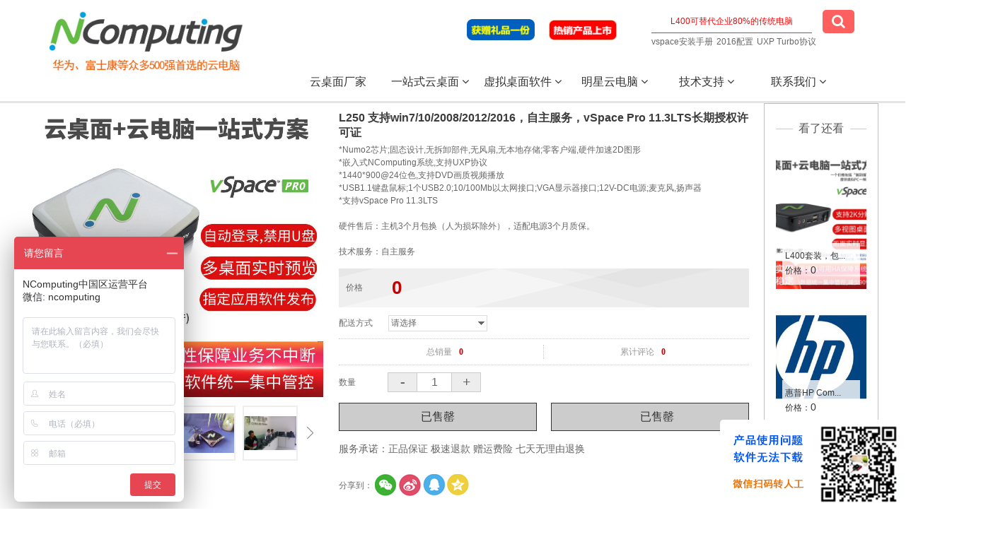

--- FILE ---
content_type: text/html; charset=utf-8
request_url: https://www.ncomputing.cn/copy_ncp_227591.html
body_size: 37830
content:
<!DOCTYPE html>
<html>
<head>
    <!-- 启用极速模式(webkit) -->
    <meta name="renderer" content="webkit">
    <meta http-equiv="X-UA-Compatible" content="IE=Edge,chrome=1">
    <meta http-equiv="Content-Type" content="text/html; charset=utf-8"/>
    <meta name="format-detection" content="telephone=no" />
    <meta name="KeyWords" content="MComputing L250,NComputing L250云终端,NComputing L250云电脑,L250云电脑,L250云终端,NComputing厂商,虚拟桌面厂商,云终端厂商">
    <meta name="description" content="*Numo2芯片;固态设计,无拆卸部件,无风扇,无本地存储;零客户端,硬件加速2D图形<br />
*嵌入式NComputing系统,支持UXP协议<br />
*1440*900@24位色,支持DVD画质视频播放<br />
*USB1.1键盘鼠标;1个USB2.0;10/100Mb以太网接口;VGA显示器接口;12V-DC电源;麦克风,扬声器<br />
*支持vSpace Pro 11.3LTS<br /><br />

硬件售后：主机3个月包换（人为损坏除外），适配电源3个月质保。<br /><br />

技术服务：自主服务<br />">
    <title>L250 支持win7/10/2008/2012/2016，自主服务，vSpace Pro 11.3LTS长期授权许可证 - 一站式云电脑方案厂家</title>
    <link rel="shortcut icon" type="image/x-icon" href="img/upimages/favicon.ico"/>
            <meta name="apple-mobile-web-app-capable" content="yes"/>
        <meta name="apple-mobile-web-app-status-bar-style" content="black"/>
        <meta name='apple-touch-fullscreen' content='yes'/>
        <meta name="full-screen" content="yes">
        <!-- SEO友好提示 -->
    <meta name="applicable-device" content="pc,mobile">

    <!--[if lt IE 9]>
    <script type="text/javascript" src="/js/comm/html5shiv.js"></script>
    <script type="text/javascript" src="/js/comm/respond.min.js"></script>
    <![endif]-->
    <script type="text/javascript" src="js/comm/jquery.min.js"></script>
    <script type="text/javascript" src="js/comm/jquery.lazyload.min.js"></script>
    <script type="text/javascript" src="js/comm/jquery.nicescroll.min.js"></script>
    <script type="text/javascript" src="js/comm/ubox.js" charset="utf-8"></script>
    <script type="text/javascript" src="js/comm/wow.js" charset="utf-8"></script>
            <script>
            var js_comm_alert_okButton = '确认',
             js_comm_alert_cancelButton = '取消',
             js_comm_alert_login = '登录',
            js_comm_alert_goreturn = '返回',
            js_comm_alert_msgTip = '温馨提示!';
        </script>
        <script type="text/javascript" src="js/comm/alert.js" charset="utf-8"></script>
        <script type="text/javascript" src="js/060284.js?1764898200" charset="utf-8"></script>
    <link rel="stylesheet" type="text/css" href="css/comm/font/css/font-awesome.min.css">
    <link rel="stylesheet" type="text/css" href="css/comm/animate.min.css"/>
    <link rel="stylesheet" type="text/css" href="css/comm/box.css"/>
    <link rel="stylesheet" type="text/css" href="css/comm/alert.css"/>
    <link rel="stylesheet" type="text/css" href="css/comm/comm.css?1764898200"/>
    <link rel="stylesheet" type="text/css" href="css/060284.css?1764898200"/>
    <link rel="stylesheet" type="text/css" href="css/comm/iconfont.css?1"/>
    <script>
        var batchArr = [];
        var checkLoad = 0;//判断是否是回调完成的
    </script>
    <script>
    var isOpenMobie = 2;
    var isOpenPad = 2;
    if(isOpenMobie == 1){
        if(isOpenPad == 1){
            $("body").css("width","auto");
        }else{
            //是否手机端判断
            var ua = navigator.userAgent;
            var ipad = ua.match(/(iPad).*OS\s([\d_]+)/),
                isIphone =!ipad && ua.match(/(iPhone\sOS)\s([\d_]+)/),
                isAndroid = ua.match(/(Android)\s+([\d.]+)/),
                isMobile = isIphone || isAndroid;
            if(isMobile){
                $("body").css("width","1280px");
            }else{
                $("body").css("width","auto");
            }
        }
    }else{
        $("body").css("width","auto");
        $("head").append("<meta id='headScreen' content='width=device-width, initial-scale=1.0, maximum-scale=1.0, user-scalable=no' name='viewport' />");
    }

    //手机屏幕尺寸兼容 purewinter 2019-03-26
    $(window).on('load',function(){
        bodyScale();
    });
    function bodyScale(){
        var windowWidth = $(window).width();
        $("#bodyScale").remove();
        if(windowWidth < 680){
            var scale = windowWidth / 375;
            $("#headScreen").remove();
            $("head").append("<meta id='headScreen' content='width=375, initial-scale="+scale+", maximum-scale="+scale+", user-scalable=no' name='viewport' />");
        }else if(windowWidth < 960){
            var scale = windowWidth / 960;
            $("#headScreen").remove();
            $("head").append("<meta id='headScreen' content='width=960, initial-scale="+scale+", maximum-scale="+scale+", user-scalable=no' name='viewport' />");
        }
    }
    
</script>

<script>

String.prototype.replaceAll= function(s1,s2){
    return this.replace(new RegExp(s1,"gm"),s2);
}
        function getQueryVariable(variable) {
            var query = window.location.search.substring(1);
            var vars = query.split("&");
            for (var i = 0; i < vars.length; i++) {
                var pair = vars[i].split("=");
                if (pair[0] == variable) {
                    return pair[1];
                }
            }
            return (false);
        }

        var FIDUser = getQueryVariable('FIDUser');
        var param = "idweb=9268&langid=0&UPermission=all&FIDUser=" + FIDUser;
        document.getElementsByTagName('head')[0].appendChild(document.createElement('script')).src = "https://admin.site.my-qcloud.com/exusers/login_html_v9_diy.php?" + param;
        
// 字体大小限制不跟随系统
$(document).ready(function(){
    if (typeof WeixinJSBridge == "object" && typeof WeixinJSBridge.invoke == "function") {
        handleFontSize();
    } else {
        document.addEventListener("WeixinJSBridgeReady", handleFontSize, false);
    }
    function handleFontSize() {
        // 设置网页字体为默认大小
        WeixinJSBridge.invoke('setFontSizeCallback', { 'fontSize' : 0 });
        // 重写设置网页字体大小的事件
        WeixinJSBridge.on('menu:setfont', function() {
            WeixinJSBridge.invoke('setFontSizeCallback', { 'fontSize' : 0 });
        });
    }
})

        $(window).on('load',function() {
            if (!(/msie [6|7|8|9]/i.test(navigator.userAgent))) {
                setTimeout(function () {
                    new WOW().init()
                }, 150)
            }
            ;
        });
        var DIY_WEBSITE_ID = "9268";
        var DIY_JS_SERVER = "admin.site.my-qcloud.com";

    </script>
            <script src="https://admin.site.my-qcloud.com/exusers/login_html_v9_diy.php?idweb=9268&langid=0&UPermission=all"></script>
            <script src="https://admin.site.my-qcloud.com/js/backscript.js"></script>
</head>
<body>

<!--这里专门处理百度分享文章显示缩略图不正确的问题，因为百度分享读取的是第一张图片，缩略图尽量在400x400,但是至好宽高都要大于400，前提是具有微信分享功能，图片地址通过jq传入 $(".baiduImg").attr("src",shareImg);-->
<div class="baiduImgSet" style="display: none;">
    <img class="baiduImg" src="">
</div>

    <script type="text/javascript">var Default_isFT = 0;</script>
<script>var _paq = _paq || [];_paq.push(["trackPageView"]);_paq.push(["enableLinkTracking"]);(function() {var u=(("https:" == document.location.protocol) ? "https" : "http") + "://tj.nicebox.cn//";_paq.push(["setTrackerUrl", u+"piwik.php"]);_paq.push(["setSiteId", 19938]);var d=document, g=d.createElement("script"), s=d.getElementsByTagName("script")[0]; g.type="text/javascript";g.defer=true; g.async=true; g.src=u+"website.js"; s.parentNode.insertBefore(g,s);})();</script><script type="text/javascript" src="js/comm/transform.js?201603091"></script>

    <!-- 百度自动提交收录代码 -->
    <script>
        (function () {
            var bp = document.createElement('script');
            var curProtocol = window.location.protocol.split(':')[0];
            if (curProtocol === 'https') {
                bp.src = 'https://zz.bdstatic.com/linksubmit/push.js';
            }
            else {
                bp.src = 'http://push.zhanzhang.baidu.com/push.js';
            }
            var s = document.getElementsByTagName("script")[0];
            s.parentNode.insertBefore(bp, s);
        })();
    </script>




            <div id="comm_layout_header" class="layout  scrollToTop_pc  scrollView"  data-wow-duration='0s' data-wow-delay='0s' data-wow-offset='0' data-wow-iteration='1'>
                <div class="view_contents">
                                <div id="div_a_includeBlock_1698937412807" class="view a_includeBlock div  includeView "  data-wow-duration='0s' data-wow-delay='0s' data-wow-offset='0' data-wow-iteration='1'>
                <div names="div"
                     class="view_contents" >
                                <div id="image_logo_1698937413086" class="view logo image  "  data-wow-duration='0s' data-wow-delay='0s' data-wow-offset='0' data-wow-iteration='1'>
                <div names="image"
                     class="view_contents" >
                    <div class="logoStyle modSet">

<a href='index.html' target="_self"><img class="imgSet" src="img/logo.png?1764898200" title="一站式云电脑方案厂家" alt="一站式云电脑方案厂家" style="width:100%; height:auto"/></a>


</div>                </div>
            </div>
                        <div id="searchbox_style_07_1698937413103" class="view style_07 searchbox  lockHeightView "  data-wow-duration='0s' data-wow-delay='0s' data-wow-offset='0' data-wow-iteration='1'>
                <div names="searchbox"
                     class="view_contents" >
                    <div class="searchStyle_7">
	<form  onsubmit="return goSearch(this);" target="_blank">
		<div class="searchForm modSet">
            
            <input class="inputSet search_input" name='nkeyword' id="nkeyword" placeholder="L400可替代企业80%的传统电脑" />
            <button type="button" class="search-btn btnaSet" attrhref="search.html" ><i class="fa fa-search"></i></button>
		</div>
	</form>
	
		<div class="keyWord">
		
			<a attrhref="search.html" class="kwSet" href="javascript:;" onclick="document.getElementById('nkeyword').value = 'vspace安装手册'; searchOne(this);">vspace安装手册</a>
		
			<a attrhref="search.html" class="kwSet" href="javascript:;" onclick="document.getElementById('nkeyword').value = '2016配置'; searchOne(this);">2016配置</a>
		
			<a attrhref="search.html" class="kwSet" href="javascript:;" onclick="document.getElementById('nkeyword').value = 'UXP Turbo协议'; searchOne(this);">UXP Turbo协议</a>
		
			<a attrhref="search.html" class="kwSet" href="javascript:;" onclick="document.getElementById('nkeyword').value = ''; searchOne(this);"></a>
		
			<a attrhref="search.html" class="kwSet" href="javascript:;" onclick="document.getElementById('nkeyword').value = ''; searchOne(this);"></a>
		
			<a attrhref="search.html" class="kwSet" href="javascript:;" onclick="document.getElementById('nkeyword').value = ''; searchOne(this);"></a>
		
		</div>
	
</div>


<script type="application/javascript">
	
	$("#searchbox_style_07_1698937413103 .search-btn").click(function(){
		var kw=$("#searchbox_style_07_1698937413103 .search_input").val();
		var gourl = $(this).attr("attrhref");
                href = gourl+(gourl.indexOf('?')>-1?'&':'?')+"nkeyword="+kw;
        				window.open(href);
			})
	function searchOne(lname){
		var gourl = $(lname).attr("attrhref");
		href = gourl+(gourl.indexOf('?')>-1?'&':'?')+"nkeyword="+$(lname).html();
				window.open(href);
			}
	$("#searchbox_style_07_1698937413103 .search_input").val(decodeURIComponent(Request("nkeyword")));
	function goSearch(form) {
		$(form).find('.search-btn').trigger('click');
		return false;
	}
	
    </script>

                </div>
            </div>
                        <div id="image_style_01_1698937413106" class="view style_01 image  "  data-wow-duration='0s' data-wow-delay='0s' data-wow-offset='0' data-wow-iteration='1'>
                <div names="image"
                     class="view_contents" >
                    
<script class="editor-view-extend">
    </script><div class="imgStyle CompatibleImg picSet" >
	
		<a href='price.html?pageid=57087' target="_self" style="border-radius: inherit;">
	
			<img class="link-type-" src="https://wds-service-1258344699.file.myqcloud.com/20/9268/gif/16987240466481dc5e42b9f63483a3bff56956ea44c4f.gif?version=0" title="" alt="L400和RX300明星产品，千万用户选择NComputing" id="imageModeShow" style="border-radius: inherit;"/>
	
		</a>
	
</div>





<!-- 新加的js  -->




                </div>
            </div>
                        <div id="image_style_01_1698937413111" class="view style_01 image  "  data-wow-duration='0s' data-wow-delay='0s' data-wow-offset='0' data-wow-iteration='1'>
                <div names="image"
                     class="view_contents" >
                    
<script class="editor-view-extend">
    </script><div class="imgStyle CompatibleImg picSet" >
	
		<a href='test.html?pageid=57066' target="_self" style="border-radius: inherit;">
	
			<img class="link-type-" src="https://wds-service-1258344699.file.myqcloud.com/20/9268/gif/17040137574752aa0d3af1a26d23141683bf346746280.gif?version=1704013760" title="" alt="云桌面应用需求验证，获礼品一份" id="imageModeShow" style="border-radius: inherit;"/>
	
		</a>
	
</div>





<!-- 新加的js  -->




                </div>
            </div>
                            </div>
            </div>
                        <div id="div_a_includeBlock_1698935481067" class="view a_includeBlock div  scrollToTop_pc includeView "  data-wow-duration='0s' data-wow-delay='0s' data-wow-offset='0' data-wow-iteration='1'>
                <div names="div"
                     class="view_contents" >
                                <div id="dh_style_39_1629858872997" class="view style_39 dh  lockHeightView "  data-wow-duration='0s' data-wow-delay='0s' data-wow-offset='0' data-wow-iteration='1'>
                <div names="dh"
                     class="view_contents" >
                    
<div id="menu" class="menu menuStyle_39">
	<div class="menuLayout">
		<ul class="miniMenu columnSet showmobile">
			<li class="leftBox">
				<div class="nav"></div>
				<div class="sidebar icoMenuSet"><i class="fa fa-navicon" onclick="setDhListen('style_01',this)"></i></div>
				<div class="menuScroll">
					<ul class="menuUlCopy">
						
						 
							 
								<li class="rflex" pageid="56622" showmobile=""><a class="mainMenuSet" href="index.html">
							
							
								
							云桌面厂家</a>
								<i class="fa fa-angle-down" onclick="navSwtich(this)"></i>
							
								
								 
								</li>
								
						
						 
							 
								<li class="rflex" pageid="56620" showmobile=""><a class="mainMenuSet" href="solution.html">
							
							
								
							一站式云桌面</a>
								<i class="fa fa-angle-down" onclick="navSwtich(this)"></i>
							
								
									<ul class="menuUlCopy">
										
										 
											<li pageid="57067" showmobile="">
												 
													<a class="subMenuSet" href="pc80.html">喜欢一站式云桌面方案人群</a>
												
											</li>
										
										
										 
											<li pageid="57068" showmobile="">
												 
													<a class="subMenuSet" href="office.html">一站式云桌面(办公电脑)方案</a>
												
											</li>
										
										
										 
											<li pageid="59959" showmobile="">
												 
													<a class="subMenuSet" href="produce.html">一站式云桌面(生产电脑)方案</a>
												
											</li>
										
										
										 
											<li pageid="60796" showmobile="">
												 
													<a class="subMenuSet" href="classroom.html">一站式云桌面(学生电脑)方案</a>
												
											</li>
										
										
										 
											<li pageid="60956" showmobile="">
												 
													<a class="subMenuSet" href="meeting.html">一站式云桌面(会议电脑)方案</a>
												
											</li>
										
										
										 
											<li pageid="57072" showmobile="">
												 
													<a class="subMenuSet" href="wfh.html">一站式远程办公(WFH)方案</a>
												
											</li>
										
										
										 
											<li pageid="57074" showmobile="">
												 
													<a class="subMenuSet" href="user.html">NComputing用户案例</a>
												
											</li>
										
										
										 
											<li pageid="57088" showmobile="">
												 
													<a class="subMenuSet" href="ha.html">高可用性HA方案&负载均衡方案</a>
												
											</li>
										
										
									</ul>
								
								 
								</li>
								
						
						 
							 
								<li class="rflex" pageid="56619" showmobile=""><a class="mainMenuSet" href="vdi.html">
							
							
								
							虚拟桌面软件</a>
								<i class="fa fa-angle-down" onclick="navSwtich(this)"></i>
							
								
									<ul class="menuUlCopy">
										
										 
											<li pageid="57053" showmobile="">
												 
													<a class="subMenuSet" href="leafos.html">LEAFOS电脑利旧系统</a>
												
											</li>
										
										
										 
											<li pageid="57041" showmobile="">
												 
													<a class="subMenuSet" href="vspacepro.html">vSpace虚拟桌面软件</a>
												
											</li>
										
										
										 
											<li pageid="58446" showmobile="">
												 
													<a class="subMenuSet" href="vspacelinux.html">Linux Ubuntu虚拟桌面软件</a>
												
											</li>
										
										
										 
											<li pageid="58176" showmobile="">
												 
													<a class="subMenuSet" href="verdervdi.html">Verde VDI虚拟桌面软件</a>
												
											</li>
										
										
										 
											<li pageid="58483" showmobile="">
												 
													<a class="subMenuSet" href="microsoft.html">Microsoft虚拟桌面软件</a>
												
											</li>
										
										
										 
											<li pageid="58631" showmobile="">
												 
													<a class="subMenuSet" href="citrix.html">Citrix虚拟桌面软件</a>
												
											</li>
										
										
										 
											<li pageid="59418" showmobile="">
												 
													<a class="subMenuSet" href="pmc.html">PMC终端管理平台</a>
												
											</li>
										
										
										 
											<li pageid="242697" showmobile="">
												 
													<a class="subMenuSet" href="erp.html">ERP企业管理系统免费</a>
												
											</li>
										
										
									</ul>
								
								 
								</li>
								
						
						 
							 
								<li class="rflex" pageid="56623" showmobile=""><a class="mainMenuSet" href="ncomputer.html">
							
							
								
							明星云电脑</a>
								<i class="fa fa-angle-down" onclick="navSwtich(this)"></i>
							
								
									<ul class="menuUlCopy">
										
										 
											<li pageid="57052" showmobile="">
												 
													<a class="subMenuSet" href="rx300.html">RX300+明星产品,支持5G无线</a>
												
											</li>
										
										
										 
											<li pageid="57051" showmobile="">
												 
													<a class="subMenuSet" href="l400.html">L400明星产品,支持Win11系统</a>
												
											</li>
										
										
										 
											<li pageid="434503" showmobile="">
												 
													<a class="subMenuSet" href="trxom_ssd.html">全芯，一站式存储产品供应商</a>
												
											</li>
										
										
										 
											<li pageid="59087" showmobile="">
												 
													<a class="subMenuSet" href="rx-rdp.html">RX-RDP+云电脑，支持企业版</a>
												
											</li>
										
										
										 
											<li pageid="59122" showmobile="">
												 
													<a class="subMenuSet" href="rx420-rdp.html">RX420(RDP)|RX440(RDP) 云电脑</a>
												
											</li>
										
										
										 
											<li pageid="57055" showmobile="">
												 
													<a class="subMenuSet" href="rx-hdx.html">RX-HDX+|RX-HDX云电脑</a>
												
											</li>
										
										
										 
											<li pageid="59365" showmobile="">
												 
													<a class="subMenuSet" href="rx420-hdx.html">RX420(HDX)|RX440(HDX)云电脑</a>
												
											</li>
										
										
										 
											<li pageid="59377" showmobile="">
												 
													<a class="subMenuSet" href="ex500ex400.html">EX500和国产型号云电脑</a>
												
											</li>
										
										
									</ul>
								
								 
								</li>
								
						
						 
							 
								<li class="rflex" pageid="57073" showmobile=""><a class="mainMenuSet" href="supports.html">
							
							
								
							技术支持</a>
								<i class="fa fa-angle-down" onclick="navSwtich(this)"></i>
							
								
									<ul class="menuUlCopy">
										
										 
											<li pageid="57076" showmobile="">
												 
													<a class="subMenuSet" href="kb.html">NComputing知识库（中文）</a>
												
											</li>
										
										
										 
											<li pageid="57077" showmobile="">
												 
													<a class="subMenuSet" href="install.html">vSpace快速安装手册和部署指南</a>
												
											</li>
										
										
										 
											<li pageid="404787" showmobile="">
												 
													<a class="subMenuSet" href="install_leafos.html">LEAFOS快速安装手册和指南</a>
												
											</li>
										
										
										 
											<li pageid="57080" showmobile="">
												 
													<a class="subMenuSet" href="download.html">vSpace虚拟桌面软件和硬件固件</a>
												
											</li>
										
										
										 
											<li pageid="57082" showmobile="">
												 
													<a class="subMenuSet" href="service.html">NComputing技术服务订阅</a>
												
											</li>
										
										
										 
											<li pageid="57075" showmobile="">
												 
													<a class="subMenuSet" href="verify.html">查验NComputing设备状态</a>
												
											</li>
										
										
									</ul>
								
								 
								</li>
								
						
						 
							 
								<li class="rflex" pageid="56618" showmobile=""><a class="mainMenuSet" href="contact_us.html">
							
							
								
							联系我们</a>
								<i class="fa fa-angle-down" onclick="navSwtich(this)"></i>
							
								
									<ul class="menuUlCopy">
										
										 
											<li pageid="57083" showmobile="">
												 
													<a class="subMenuSet" href="contactus.html">NComputing联系电话</a>
												
											</li>
										
										
										 
											<li pageid="57203" showmobile="">
												 
													<a class="subMenuSet" href="ncomputing.html">关于NComputing中国</a>
												
											</li>
										
										
										 
											<li pageid="57087" showmobile="">
												 
													<a class="subMenuSet" href="price.html">NComputing L400和RX300+价格</a>
												
											</li>
										
										
										 
											<li pageid="57066" showmobile="">
												 
													<a class="subMenuSet" href="test.html">应用验证POC测试申请</a>
												
											</li>
										
										
										 
											<li pageid="59619" showmobile="">
												 
													<a class="subMenuSet" href="news.html">NComputing市场动态</a>
												
											</li>
										
										
										 
											<li pageid="57065" showmobile="">
												 
													<a class="subMenuSet" href="update.html">L130|L230|L300以旧换新政策</a>
												
											</li>
										
										
									</ul>
								
								 
								</li>
								
						
					</ul>
				</div>
			</li>
		</ul>
		<div class="menuUl_box columnSet dhAreaSet showpc">
			<ul class="menuUl dflex maxWidth noHover">
				
				
				 
					
						<li class="rflex isLi" pageid="56622" showpc="">
					
				
				
						
							
							<a class="mainMenuSet Nosub" href="index.html">
							

							
								云桌面厂家
								
								
							</a>
						
							
					 
						</li>
					
				
				
				 
					
						<li class="rflex isLi" pageid="56620" showpc="">
					
				
				
						
							
							<a class="mainMenuSet Onsub" href="solution.html">
							

							
								一站式云桌面
								
								<i class="fa fa-angle-down"></i> 
								
								
							</a>
						
							
								<ul class="menuUl02 subminSet">
									
									
										
										<li class="subMenu02 subMenuSet" pageid="57067" showpc="">
										
											<a href="pc80.html">
											喜欢一站式云桌面方案人群 
											
											</a>
										</li>
									
									
									
										
										<li class="subMenu02 subMenuSet" pageid="57068" showpc="">
										
											<a href="office.html">
											一站式云桌面(办公电脑)方案 
											
											</a>
										</li>
									
									
									
										
										<li class="subMenu02 subMenuSet" pageid="59959" showpc="">
										
											<a href="produce.html">
											一站式云桌面(生产电脑)方案 
											
											</a>
										</li>
									
									
									
										
										<li class="subMenu02 subMenuSet" pageid="60796" showpc="">
										
											<a href="classroom.html">
											一站式云桌面(学生电脑)方案 
											
											</a>
										</li>
									
									
									
										
										<li class="subMenu02 subMenuSet" pageid="60956" showpc="">
										
											<a href="meeting.html">
											一站式云桌面(会议电脑)方案 
											
											</a>
										</li>
									
									
									
										
										<li class="subMenu02 subMenuSet" pageid="57072" showpc="">
										
											<a href="wfh.html">
											一站式远程办公(WFH)方案 
											
											</a>
										</li>
									
									
									
										
										<li class="subMenu02 subMenuSet" pageid="57074" showpc="">
										
											<a href="user.html">
											NComputing用户案例 
											
											</a>
										</li>
									
									
									
										
										<li class="subMenu02 subMenuSet" pageid="57088" showpc="">
										
											<a href="ha.html">
											高可用性HA方案&负载均衡方案 
											
											</a>
										</li>
									
									
								</ul>
							
					 
						</li>
					
				
				
				 
					
						<li class="rflex isLi" pageid="56619" showpc="">
					
				
				
						
							
							<a class="mainMenuSet Onsub" href="vdi.html">
							

							
								虚拟桌面软件
								
								<i class="fa fa-angle-down"></i> 
								
								
							</a>
						
							
								<ul class="menuUl02 subminSet">
									
									
										
										<li class="subMenu02 subMenuSet" pageid="57053" showpc="">
										
											<a href="leafos.html">
											LEAFOS电脑利旧系统 
											
											</a>
										</li>
									
									
									
										
										<li class="subMenu02 subMenuSet" pageid="57041" showpc="">
										
											<a href="vspacepro.html">
											vSpace虚拟桌面软件 
											
											</a>
										</li>
									
									
									
										
										<li class="subMenu02 subMenuSet" pageid="58446" showpc="">
										
											<a href="vspacelinux.html">
											Linux Ubuntu虚拟桌面软件 
											
											</a>
										</li>
									
									
									
										
										<li class="subMenu02 subMenuSet" pageid="58176" showpc="">
										
											<a href="verdervdi.html">
											Verde VDI虚拟桌面软件 
											
											</a>
										</li>
									
									
									
										
										<li class="subMenu02 subMenuSet" pageid="58483" showpc="">
										
											<a href="microsoft.html">
											Microsoft虚拟桌面软件 
											
											</a>
										</li>
									
									
									
										
										<li class="subMenu02 subMenuSet" pageid="58631" showpc="">
										
											<a href="citrix.html">
											Citrix虚拟桌面软件 
											
											</a>
										</li>
									
									
									
										
										<li class="subMenu02 subMenuSet" pageid="59418" showpc="">
										
											<a href="pmc.html">
											PMC终端管理平台 
											
											</a>
										</li>
									
									
									
										
										<li class="subMenu02 subMenuSet" pageid="242697" showpc="">
										
											<a href="erp.html">
											ERP企业管理系统免费 
											
											</a>
										</li>
									
									
								</ul>
							
					 
						</li>
					
				
				
				 
					
						<li class="rflex isLi" pageid="56623" showpc="">
					
				
				
						
							
							<a class="mainMenuSet Onsub" href="ncomputer.html">
							

							
								明星云电脑
								
								<i class="fa fa-angle-down"></i> 
								
								
							</a>
						
							
								<ul class="menuUl02 subminSet">
									
									
										
										<li class="subMenu02 subMenuSet" pageid="57052" showpc="">
										
											<a href="rx300.html">
											RX300+明星产品,支持5G无线 
											
											</a>
										</li>
									
									
									
										
										<li class="subMenu02 subMenuSet" pageid="57051" showpc="">
										
											<a href="l400.html">
											L400明星产品,支持Win11系统 
											
											</a>
										</li>
									
									
									
										
										<li class="subMenu02 subMenuSet" pageid="434503" showpc="">
										
											<a href="trxom_ssd.html">
											全芯，一站式存储产品供应商 
											
											</a>
										</li>
									
									
									
										
										<li class="subMenu02 subMenuSet" pageid="59087" showpc="">
										
											<a href="rx-rdp.html">
											RX-RDP+云电脑，支持企业版 
											
											</a>
										</li>
									
									
									
										
										<li class="subMenu02 subMenuSet" pageid="59122" showpc="">
										
											<a href="rx420-rdp.html">
											RX420(RDP)|RX440(RDP) 云电脑 
											
											</a>
										</li>
									
									
									
										
										<li class="subMenu02 subMenuSet" pageid="57055" showpc="">
										
											<a href="rx-hdx.html">
											RX-HDX+|RX-HDX云电脑 
											
											</a>
										</li>
									
									
									
										
										<li class="subMenu02 subMenuSet" pageid="59365" showpc="">
										
											<a href="rx420-hdx.html">
											RX420(HDX)|RX440(HDX)云电脑 
											
											</a>
										</li>
									
									
									
										
										<li class="subMenu02 subMenuSet" pageid="59377" showpc="">
										
											<a href="ex500ex400.html">
											EX500和国产型号云电脑 
											
											</a>
										</li>
									
									
								</ul>
							
					 
						</li>
					
				
				
				 
					
						<li class="rflex isLi" pageid="57073" showpc="">
					
				
				
						
							
							<a class="mainMenuSet Onsub" href="supports.html">
							

							
								技术支持
								
								<i class="fa fa-angle-down"></i> 
								
								
							</a>
						
							
								<ul class="menuUl02 subminSet">
									
									
										
										<li class="subMenu02 subMenuSet" pageid="57076" showpc="">
										
											<a href="kb.html">
											NComputing知识库（中文） 
											
											</a>
										</li>
									
									
									
										
										<li class="subMenu02 subMenuSet" pageid="57077" showpc="">
										
											<a href="install.html">
											vSpace快速安装手册和部署指南 
											
											</a>
										</li>
									
									
									
										
										<li class="subMenu02 subMenuSet" pageid="404787" showpc="">
										
											<a href="install_leafos.html">
											LEAFOS快速安装手册和指南 
											
											</a>
										</li>
									
									
									
										
										<li class="subMenu02 subMenuSet" pageid="57080" showpc="">
										
											<a href="download.html">
											vSpace虚拟桌面软件和硬件固件 
											
											</a>
										</li>
									
									
									
										
										<li class="subMenu02 subMenuSet" pageid="57082" showpc="">
										
											<a href="service.html">
											NComputing技术服务订阅 
											
											</a>
										</li>
									
									
									
										
										<li class="subMenu02 subMenuSet" pageid="57075" showpc="">
										
											<a href="verify.html">
											查验NComputing设备状态 
											
											</a>
										</li>
									
									
								</ul>
							
					 
						</li>
					
				
				
				 
					
						<li class="rflex isLi" pageid="56618" showpc="">
					
				
				
						
							
							<a class="mainMenuSet Onsub" href="contact_us.html">
							

							
								联系我们
								
								<i class="fa fa-angle-down"></i> 
								
								
							</a>
						
							
								<ul class="menuUl02 subminSet">
									
									
										
										<li class="subMenu02 subMenuSet" pageid="57083" showpc="">
										
											<a href="contactus.html">
											NComputing联系电话 
											
											</a>
										</li>
									
									
									
										
										<li class="subMenu02 subMenuSet" pageid="57203" showpc="">
										
											<a href="ncomputing.html">
											关于NComputing中国 
											
											</a>
										</li>
									
									
									
										
										<li class="subMenu02 subMenuSet" pageid="57087" showpc="">
										
											<a href="price.html">
											NComputing L400和RX300+价格 
											
											</a>
										</li>
									
									
									
										
										<li class="subMenu02 subMenuSet" pageid="57066" showpc="">
										
											<a href="test.html">
											应用验证POC测试申请 
											
											</a>
										</li>
									
									
									
										
										<li class="subMenu02 subMenuSet" pageid="59619" showpc="">
										
											<a href="news.html">
											NComputing市场动态 
											
											</a>
										</li>
									
									
									
										
										<li class="subMenu02 subMenuSet" pageid="57065" showpc="">
										
											<a href="update.html">
											L130|L230|L300以旧换新政策 
											
											</a>
										</li>
									
									
								</ul>
							
					 
						</li>
					
				
				
			</ul>
			
			<div class="subBox twoBgSet">
				<div class="subBoxContent maxWidth">
					
					
					
					
					<div class="subItems">
						<div class="sublm">
							
							
							<div class="subMenuArea twosBgSet">
								<div class="subMenuImgArea">
									<div class="menu_img">
										<a href="pc80.html" pageid="57067" showpc="">
											<img class="subMenuImg" src="https://wds-service-1258344699.file.myqcloud.com/20/9268/jpg/16252840648896fb16897e57d9738.jpg?version=1625284064" alt="喜欢一站式云桌面方案人群"/>
										</a>
									</div>
									<div class="dummy"></div>
								</div>
								<div class="subMenuCon">
									
									<a class="subMenu02 subMenuSet" pageid="57067" showpc="" href="pc80.html">
									
									喜欢一站式云桌面方案人群
									</a>
									<span class="subDetailSet">三类人喜欢：系统架构师，运维维护者，企业经营者！据统计，80%电脑用于是日常办公，经营者更注重“投入产出比”</span>
								</div>
							</div>
							
							
							
							<div class="subMenuArea twosBgSet">
								<div class="subMenuImgArea">
									<div class="menu_img">
										<a href="office.html" pageid="57068" showpc="">
											<img class="subMenuImg" src="https://wds-service-1258344699.file.myqcloud.com/20/9268/jpg/162528451124263a2d946187dff5d.jpg?version=1625284511" alt="一站式云桌面(办公电脑)方案"/>
										</a>
									</div>
									<div class="dummy"></div>
								</div>
								<div class="subMenuCon">
									
									<a class="subMenu02 subMenuSet" pageid="57068" showpc="" href="office.html">
									
									一站式云桌面(办公电脑)方案
									</a>
									<span class="subDetailSet">用户点赞我们的理由，背后都有一个精彩故事。使用NComputing时间，有些甚至超过15+年</span>
								</div>
							</div>
							
							
							
							<div class="subMenuArea twosBgSet">
								<div class="subMenuImgArea">
									<div class="menu_img">
										<a href="produce.html" pageid="59959" showpc="">
											<img class="subMenuImg" src="https://wds-service-1258344699.file.myqcloud.com/20/9268/jpg/16252850037610e724d6659acb7c8.jpg?version=1625285003" alt="一站式云桌面(生产电脑)方案"/>
										</a>
									</div>
									<div class="dummy"></div>
								</div>
								<div class="subMenuCon">
									
									<a class="subMenu02 subMenuSet" pageid="59959" showpc="" href="produce.html">
									
									一站式云桌面(生产电脑)方案
									</a>
									<span class="subDetailSet">以“富⼠康”代表的数字车间生产制造工厂企业，NComputing累获企业“IT设备最佳投⼊产出⽐”奖</span>
								</div>
							</div>
							
							
							
							<div class="subMenuArea twosBgSet">
								<div class="subMenuImgArea">
									<div class="menu_img">
										<a href="classroom.html" pageid="60796" showpc="">
											<img class="subMenuImg" src="https://wds-service-1258344699.file.myqcloud.com/20/9268/jpg/1625285003760b12e99a0cb56c3e4.jpg?version=1625285003" alt="一站式云桌面(学生电脑)方案"/>
										</a>
									</div>
									<div class="dummy"></div>
								</div>
								<div class="subMenuCon">
									
									<a class="subMenu02 subMenuSet" pageid="60796" showpc="" href="classroom.html">
									
									一站式云桌面(学生电脑)方案
									</a>
									<span class="subDetailSet">将1台服务器扩展出60个学生电脑，相互独立、互不影响；稳定、快速和易维护</span>
								</div>
							</div>
							
							
							
							<div class="subMenuArea twosBgSet">
								<div class="subMenuImgArea">
									<div class="menu_img">
										<a href="meeting.html" pageid="60956" showpc="">
											<img class="subMenuImg" src="https://wds-service-1258344699.file.myqcloud.com/20/9268/jpg/1625285003760d4da5973860dace5.jpg?version=1625285003" alt="一站式云桌面(会议电脑)方案"/>
										</a>
									</div>
									<div class="dummy"></div>
								</div>
								<div class="subMenuCon">
									
									<a class="subMenu02 subMenuSet" pageid="60956" showpc="" href="meeting.html">
									
									一站式云桌面(会议电脑)方案
									</a>
									<span class="subDetailSet">不仅能看主讲人分享的屏幕，还能自己编辑，甚至可以把自己屏幕内容分享给其他人</span>
								</div>
							</div>
							
							
							
							<div class="subMenuArea twosBgSet">
								<div class="subMenuImgArea">
									<div class="menu_img">
										<a href="wfh.html" pageid="57072" showpc="">
											<img class="subMenuImg" src="https://wds-service-1258344699.file.myqcloud.com/20/9268/jpg/1726293521505fe42683c1a9fa29d09e80ae0b1db0fbe.jpg?version=1726293523" alt="一站式远程办公(WFH)方案"/>
										</a>
									</div>
									<div class="dummy"></div>
								</div>
								<div class="subMenuCon">
									
									<a class="subMenu02 subMenuSet" pageid="57072" showpc="" href="wfh.html">
									
									一站式远程办公(WFH)方案
									</a>
									<span class="subDetailSet">受全球疫情的影响，远程办公离我们越来越近。NComputing支持广泛而灵活的远程办公解决方案</span>
								</div>
							</div>
							
							
							
							<div class="subMenuArea twosBgSet">
								<div class="subMenuImgArea">
									<div class="menu_img">
										<a href="user.html" pageid="57074" showpc="">
											<img class="subMenuImg" src="https://wds-service-1258344699.file.myqcloud.com/20/9268/jpg/1629813807223b8f44d2b54f34130.jpg?version=1629813809" alt="NComputing用户案例"/>
										</a>
									</div>
									<div class="dummy"></div>
								</div>
								<div class="subMenuCon">
									
									<a class="subMenu02 subMenuSet" pageid="57074" showpc="" href="user.html">
									
									NComputing用户案例
									</a>
									<span class="subDetailSet">遍布全球140+个国家和地区，拥有超过70,000名客户和2,000万日活跃用户</span>
								</div>
							</div>
							
							
							
							<div class="subMenuArea twosBgSet">
								<div class="subMenuImgArea">
									<div class="menu_img">
										<a href="ha.html" pageid="57088" showpc="">
											<img class="subMenuImg" src="https://wds-service-1258344699.file.myqcloud.com/20/9268/jpg/17262921555802ee5a90f6c1190fa1aeaf98554a3ee72.jpg?version=1726292157" alt="高可用性HA方案&负载均衡方案"/>
										</a>
									</div>
									<div class="dummy"></div>
								</div>
								<div class="subMenuCon">
									
									<a class="subMenu02 subMenuSet" pageid="57088" showpc="" href="ha.html">
									
									高可用性HA方案&负载均衡方案
									</a>
									<span class="subDetailSet">自带HA登录，支持服务器集群，负载均衡；大大提升用户高可用性</span>
								</div>
							</div>
							
							
						</div>
					</div>
					
					
					
					<div class="subItems">
						<div class="sublm">
							
							
							<div class="subMenuArea twosBgSet">
								<div class="subMenuImgArea">
									<div class="menu_img">
										<a href="leafos.html" pageid="57053" showpc="">
											<img class="subMenuImg" src="https://wds-service-1258344699.file.myqcloud.com/20/9268/jpg/1623981678661f7a13042afe48197.jpg?version=1623981678" alt="LEAFOS电脑利旧系统"/>
										</a>
									</div>
									<div class="dummy"></div>
								</div>
								<div class="subMenuCon">
									
									<a class="subMenu02 subMenuSet" pageid="57053" showpc="" href="leafos.html">
									
									LEAFOS电脑利旧系统
									</a>
									<span class="subDetailSet">提供30天免费体验！5分钟搞定，支持旧电脑流畅运行win10/11/2016/2022，实现资料和设备集中管控...</span>
								</div>
							</div>
							
							
							
							<div class="subMenuArea twosBgSet">
								<div class="subMenuImgArea">
									<div class="menu_img">
										<a href="vspacepro.html" pageid="57041" showpc="">
											<img class="subMenuImg" src="https://wds-service-1258344699.file.myqcloud.com/20/9268/jpg/16239432473100bddfeeb95508135.jpg?version=1623943247" alt="vSpace虚拟桌面软件"/>
										</a>
									</div>
									<div class="dummy"></div>
								</div>
								<div class="subMenuCon">
									
									<a class="subMenu02 subMenuSet" pageid="57041" showpc="" href="vspacepro.html">
									
									vSpace虚拟桌面软件
									</a>
									<span class="subDetailSet">一种提供Windows®桌面会话的虚拟桌面软件化，最大限度利用您的主机资源，减少浪费</span>
								</div>
							</div>
							
							
							
							<div class="subMenuArea twosBgSet">
								<div class="subMenuImgArea">
									<div class="menu_img">
										<a href="vspacelinux.html" pageid="58446" showpc="">
											<img class="subMenuImg" src="https://wds-service-1258344699.file.myqcloud.com/20/9268/jpg/1624076243036d884e0ed53689499.jpg?version=1624076244" alt="Linux Ubuntu虚拟桌面软件"/>
										</a>
									</div>
									<div class="dummy"></div>
								</div>
								<div class="subMenuCon">
									
									<a class="subMenu02 subMenuSet" pageid="58446" showpc="" href="vspacelinux.html">
									
									Linux Ubuntu虚拟桌面软件
									</a>
									<span class="subDetailSet">一种提供Ubuntu®桌面会话的虚拟桌面软件化，最大限度降低操作系统费用，节省大量金钱</span>
								</div>
							</div>
							
							
							
							<div class="subMenuArea twosBgSet">
								<div class="subMenuImgArea">
									<div class="menu_img">
										<a href="verdervdi.html" pageid="58176" showpc="">
											<img class="subMenuImg" src="https://wds-service-1258344699.file.myqcloud.com/20/9268/jpg/1623943677977a702eef75ce29166.jpg?version=1623943678" alt="Verde VDI虚拟桌面软件"/>
										</a>
									</div>
									<div class="dummy"></div>
								</div>
								<div class="subMenuCon">
									
									<a class="subMenu02 subMenuSet" pageid="58176" showpc="" href="verdervdi.html">
									
									Verde VDI虚拟桌面软件
									</a>
									<span class="subDetailSet">一个经济实惠的企业级VDI平台，为用户提供Windows或Linux桌面。支持多种设备和HTML5访问</span>
								</div>
							</div>
							
							
							
							<div class="subMenuArea twosBgSet">
								<div class="subMenuImgArea">
									<div class="menu_img">
										<a href="microsoft.html" pageid="58483" showpc="">
											<img class="subMenuImg" src="https://wds-service-1258344699.file.myqcloud.com/20/9268/jpg/1623981678662ae148e90bbc219f6.jpg?version=1623981678" alt="Microsoft虚拟桌面软件"/>
										</a>
									</div>
									<div class="dummy"></div>
								</div>
								<div class="subMenuCon">
									
									<a class="subMenu02 subMenuSet" pageid="58483" showpc="" href="microsoft.html">
									
									Microsoft虚拟桌面软件
									</a>
									<span class="subDetailSet">为Microsoft AVD和RDS虚拟化平台设计的瘦客户机</span>
								</div>
							</div>
							
							
							
							<div class="subMenuArea twosBgSet">
								<div class="subMenuImgArea">
									<div class="menu_img">
										<a href="citrix.html" pageid="58631" showpc="">
											<img class="subMenuImg" src="https://wds-service-1258344699.file.myqcloud.com/20/9268/jpg/16239816786624ba393e8e57d4af2.jpg?version=1623981678" alt="Citrix虚拟桌面软件"/>
										</a>
									</div>
									<div class="dummy"></div>
								</div>
								<div class="subMenuCon">
									
									<a class="subMenu02 subMenuSet" pageid="58631" showpc="" href="citrix.html">
									
									Citrix虚拟桌面软件
									</a>
									<span class="subDetailSet">NComputing为Citrix提供了新一代完全优化的瘦客户机</span>
								</div>
							</div>
							
							
							
							<div class="subMenuArea twosBgSet">
								<div class="subMenuImgArea">
									<div class="menu_img">
										<a href="pmc.html" pageid="59418" showpc="">
											<img class="subMenuImg" src="https://wds-service-1258344699.file.myqcloud.com/20/9268/jpg/172629352155671f5bfe4b2ae5e32f36e5d71eb406fb0.jpg?version=0" alt="PMC终端管理平台"/>
										</a>
									</div>
									<div class="dummy"></div>
								</div>
								<div class="subMenuCon">
									
									<a class="subMenu02 subMenuSet" pageid="59418" showpc="" href="pmc.html">
									
									PMC终端管理平台
									</a>
									<span class="subDetailSet">PMC通过一个易于使用的基于web用户界面，远程管理本地和广域网上的设备，包括防火墙和NAT路由器后面的位置。</span>
								</div>
							</div>
							
							
							
							<div class="subMenuArea twosBgSet">
								<div class="subMenuImgArea">
									<div class="menu_img">
										<a href="erp.html" pageid="242697" showpc="">
											<img class="subMenuImg" src="https://wds-service-1258344699.file.myqcloud.com/20/9268/jpg/1726292155550ef0b91ecdd779120b45c13b86bdd26f1.jpg?version=1726292157" alt="ERP企业管理系统免费"/>
										</a>
									</div>
									<div class="dummy"></div>
								</div>
								<div class="subMenuCon">
									
									<a class="subMenu02 subMenuSet" pageid="242697" showpc="" href="erp.html">
									
									ERP企业管理系统免费
									</a>
									<span class="subDetailSet">OA|CRM|报销|财务等系统是企业最常用的功能模块，ERP管理软件免费，升级免费，没有用户限制</span>
								</div>
							</div>
							
							
						</div>
					</div>
					
					
					
					<div class="subItems">
						<div class="sublm">
							
							
							<div class="subMenuArea twosBgSet">
								<div class="subMenuImgArea">
									<div class="menu_img">
										<a href="rx300.html" pageid="57052" showpc="">
											<img class="subMenuImg" src="https://wds-service-1258344699.file.myqcloud.com/20/9268/jpg/1623943461912f1ec8c4fe377775b.jpg?version=1623943462" alt="RX300+明星产品,支持5G无线"/>
										</a>
									</div>
									<div class="dummy"></div>
								</div>
								<div class="subMenuCon">
									
									<a class="subMenu02 subMenuSet" pageid="57052" showpc="" href="rx300.html">
									
									RX300+明星产品,支持5G无线
									</a>
									<span class="subDetailSet">64位四核1.4GHz，2.4/5G Wifi，是一个易于部署、集中管理、高性能的瘦客户机。多桌面实时预览，支持屏幕广播，支持桌面、应用软件发布</span>
								</div>
							</div>
							
							
							
							<div class="subMenuArea twosBgSet">
								<div class="subMenuImgArea">
									<div class="menu_img">
										<a href="l400.html" pageid="57051" showpc="">
											<img class="subMenuImg" src="https://wds-service-1258344699.file.myqcloud.com/20/9268/jpg/16239436779763df8ec957272b601.jpg?version=1623943678" alt="L400明星产品,支持Win11系统"/>
										</a>
									</div>
									<div class="dummy"></div>
								</div>
								<div class="subMenuCon">
									
									<a class="subMenu02 subMenuSet" pageid="57051" showpc="" href="l400.html">
									
									L400明星产品,支持Win11系统
									</a>
									<span class="subDetailSet">ARM四核1.8GHz芯片，Linux内核，无活动固件，L400提供增强的性能和可扩展性，保持部署简单、易维护和管理，经济实用等传统特点</span>
								</div>
							</div>
							
							
							
							<div class="subMenuArea twosBgSet">
								<div class="subMenuImgArea">
									<div class="menu_img">
										<a href="trxom_ssd.html" pageid="434503" showpc="">
											<img class="subMenuImg" src="https://wds-service-1258344699.file.myqcloud.com/20/9268/jpg/1746087243698d6664a4be80f73d8c63e679aa77bb55e.jpg?version=0" alt="全芯，一站式存储产品供应商"/>
										</a>
									</div>
									<div class="dummy"></div>
								</div>
								<div class="subMenuCon">
									
									<a class="subMenu02 subMenuSet" pageid="434503" showpc="" href="trxom_ssd.html">
									
									全芯，一站式存储产品供应商
									</a>
									<span class="subDetailSet">涵盖固态硬盘、嵌入式存储、便携式存储等，涉及监控、移动终端|电脑、医疗、工控|汽车电子和智能家居|物联网等行业</span>
								</div>
							</div>
							
							
							
							<div class="subMenuArea twosBgSet">
								<div class="subMenuImgArea">
									<div class="menu_img">
										<a href="rx-rdp.html" pageid="59087" showpc="">
											<img class="subMenuImg" src="https://wds-service-1258344699.file.myqcloud.com/20/9268/jpg/162398167866303c28815f6380a31.jpg?version=1623981679" alt="RX-RDP+云电脑，支持企业版"/>
										</a>
									</div>
									<div class="dummy"></div>
								</div>
								<div class="subMenuCon">
									
									<a class="subMenu02 subMenuSet" pageid="59087" showpc="" href="rx-rdp.html">
									
									RX-RDP+云电脑，支持企业版
									</a>
									<span class="subDetailSet">64位四核1.4GHz，千兆网卡，2.4/5G Wifi，专为vSpace Pro企业版、Azure(AVD)和VERDE VDI桌面虚拟化而设计</span>
								</div>
							</div>
							
							
							
							<div class="subMenuArea twosBgSet">
								<div class="subMenuImgArea">
									<div class="menu_img">
										<a href="rx420-rdp.html" pageid="59122" showpc="">
											<img class="subMenuImg" src="https://wds-service-1258344699.file.myqcloud.com/20/9268/jpg/16239816786637b2340009a3d2f12.jpg?version=1623981678" alt="RX420(RDP)|RX440(RDP) 云电脑"/>
										</a>
									</div>
									<div class="dummy"></div>
								</div>
								<div class="subMenuCon">
									
									<a class="subMenu02 subMenuSet" pageid="59122" showpc="" href="rx420-rdp.html">
									
									RX420(RDP)|RX440(RDP) 云电脑
									</a>
									<span class="subDetailSet">专为vSpace Pro企业版、Microsoft AVD和RDS和VERDE VDI桌面虚拟化而设计，原生双屏显示</span>
								</div>
							</div>
							
							
							
							<div class="subMenuArea twosBgSet">
								<div class="subMenuImgArea">
									<div class="menu_img">
										<a href="rx-hdx.html" pageid="57055" showpc="">
											<img class="subMenuImg" src="https://wds-service-1258344699.file.myqcloud.com/20/9268/jpg/16239816786644f7914cf74e257e7.jpg?version=1623981679" alt="RX-HDX+|RX-HDX云电脑"/>
										</a>
									</div>
									<div class="dummy"></div>
								</div>
								<div class="subMenuCon">
									
									<a class="subMenu02 subMenuSet" pageid="57055" showpc="" href="rx-hdx.html">
									
									RX-HDX+|RX-HDX云电脑
									</a>
									<span class="subDetailSet">NComputing第3代高性能瘦客户端，由Citrix、VMware厂商验证并优化，从而为大家提供最优使用体验</span>
								</div>
							</div>
							
							
							
							<div class="subMenuArea twosBgSet">
								<div class="subMenuImgArea">
									<div class="menu_img">
										<a href="rx420-hdx.html" pageid="59365" showpc="">
											<img class="subMenuImg" src="https://wds-service-1258344699.file.myqcloud.com/20/9268/jpg/1726292452420c201dfef13b568eb00678a807be3e0ee.jpg?version=0" alt="RX420(HDX)|RX440(HDX)云电脑"/>
										</a>
									</div>
									<div class="dummy"></div>
								</div>
								<div class="subMenuCon">
									
									<a class="subMenu02 subMenuSet" pageid="59365" showpc="" href="rx420-hdx.html">
									
									RX420(HDX)|RX440(HDX)云电脑
									</a>
									<span class="subDetailSet">NComputing第4代高性能瘦客户端，由厂商Citrix&VMware验证并优化，从而为大家提供最优使用体验，支持原生双屏显示</span>
								</div>
							</div>
							
							
							
							<div class="subMenuArea twosBgSet">
								<div class="subMenuImgArea">
									<div class="menu_img">
										<a href="ex500ex400.html" pageid="59377" showpc="">
											<img class="subMenuImg" src="https://wds-service-1258344699.file.myqcloud.com/20/9268/jpg/16245161055486aad174247a320a3.jpg?version=1624516106" alt="EX500和国产型号云电脑"/>
										</a>
									</div>
									<div class="dummy"></div>
								</div>
								<div class="subMenuCon">
									
									<a class="subMenu02 subMenuSet" pageid="59377" showpc="" href="ex500ex400.html">
									
									EX500和国产型号云电脑
									</a>
									<span class="subDetailSet">同时适用于CITRIX|VMware|NComputing或微软RDS 部署的企业就绪X86瘦客户端</span>
								</div>
							</div>
							
							
						</div>
					</div>
					
					
					
					<div class="subItems">
						<div class="sublm">
							
							
							<div class="subMenuArea twosBgSet">
								<div class="subMenuImgArea">
									<div class="menu_img">
										<a href="kb.html" pageid="57076" showpc="">
											<img class="subMenuImg" src="https://wds-service-1258344699.file.myqcloud.com/20/9268/jpg/16298138072235f49e6752a9f90b1.jpg?version=1629813809" alt="NComputing知识库（中文）"/>
										</a>
									</div>
									<div class="dummy"></div>
								</div>
								<div class="subMenuCon">
									
									<a class="subMenu02 subMenuSet" pageid="57076" showpc="" href="kb.html">
									
									NComputing知识库（中文）
									</a>
									<span class="subDetailSet">汇集来自NComputing技术工程师、合作伙伴、用户整理的功能说明，安装手册，常见问题等</span>
								</div>
							</div>
							
							
							
							<div class="subMenuArea twosBgSet">
								<div class="subMenuImgArea">
									<div class="menu_img">
										<a href="install.html" pageid="57077" showpc="">
											<img class="subMenuImg" src="https://wds-service-1258344699.file.myqcloud.com/20/9268/jpg/16239432473100bddfeeb95508135.jpg?version=1623943247" alt="vSpace快速安装手册和部署指南"/>
										</a>
									</div>
									<div class="dummy"></div>
								</div>
								<div class="subMenuCon">
									
									<a class="subMenu02 subMenuSet" pageid="57077" showpc="" href="install.html">
									
									vSpace快速安装手册和部署指南
									</a>
									<span class="subDetailSet">充分利用vSpace用户手册，快速安装vSpace虚拟桌面服务器</span>
								</div>
							</div>
							
							
							
							<div class="subMenuArea twosBgSet">
								<div class="subMenuImgArea">
									<div class="menu_img">
										<a href="install_leafos.html" pageid="404787" showpc="">
											<img class="subMenuImg" src="https://wds-service-1258344699.file.myqcloud.com/20/9268/jpg/1623981678661f7a13042afe48197.jpg?version=1623981678" alt="LEAFOS快速安装手册和指南"/>
										</a>
									</div>
									<div class="dummy"></div>
								</div>
								<div class="subMenuCon">
									
									<a class="subMenu02 subMenuSet" pageid="404787" showpc="" href="install_leafos.html">
									
									LEAFOS快速安装手册和指南
									</a>
									<span class="subDetailSet">临时模式：将LEAFOS写入U盘，通过USB引导启动；永久模式：将LEAFOS写入本地硬盘，直接启动电脑</span>
								</div>
							</div>
							
							
							
							<div class="subMenuArea twosBgSet">
								<div class="subMenuImgArea">
									<div class="menu_img">
										<a href="download.html" pageid="57080" showpc="">
											<img class="subMenuImg" src="https://wds-service-1258344699.file.myqcloud.com/20/9268/jpg/17262921556207567bfdc3d763f098abf1f6118fec41d.jpg?version=1726292157" alt="vSpace虚拟桌面软件和硬件固件"/>
										</a>
									</div>
									<div class="dummy"></div>
								</div>
								<div class="subMenuCon">
									
									<a class="subMenu02 subMenuSet" pageid="57080" showpc="" href="download.html">
									
									vSpace虚拟桌面软件和硬件固件
									</a>
									<span class="subDetailSet">NComputing中文网汇集最新的虚拟桌面软件、云终端硬件固件，免费提供下载</span>
								</div>
							</div>
							
							
							
							<div class="subMenuArea twosBgSet">
								<div class="subMenuImgArea">
									<div class="menu_img">
										<a href="service.html" pageid="57082" showpc="">
											<img class="subMenuImg" src="https://wds-service-1258344699.file.myqcloud.com/20/9268/jpg/162496235838169e892a9e0065249.jpg?version=1624962360" alt="NComputing技术服务订阅"/>
										</a>
									</div>
									<div class="dummy"></div>
								</div>
								<div class="subMenuCon">
									
									<a class="subMenu02 subMenuSet" pageid="57082" showpc="" href="service.html">
									
									NComputing技术服务订阅
									</a>
									<span class="subDetailSet">拥有十年以上的产品支持经验，获得1对1专员技术服务，不限次数！</span>
								</div>
							</div>
							
							
							
							<div class="subMenuArea twosBgSet">
								<div class="subMenuImgArea">
									<div class="menu_img">
										<a href="verify.html" pageid="57075" showpc="">
											<img class="subMenuImg" src="https://wds-service-1258344699.file.myqcloud.com/20/9268/jpg/162496235838169e892a9e0065249.jpg?version=1624962360" alt="查验NComputing设备状态"/>
										</a>
									</div>
									<div class="dummy"></div>
								</div>
								<div class="subMenuCon">
									
									<a class="subMenu02 subMenuSet" pageid="57075" showpc="" href="verify.html">
									
									查验NComputing设备状态
									</a>
									<span class="subDetailSet">不管生产年月是什么时候，凡是有“原装正品、撕毁无效”字样的标贴纸，都是没有授权许可证。</span>
								</div>
							</div>
							
							
						</div>
					</div>
					
					
					
					<div class="subItems">
						<div class="sublm">
							
							
							<div class="subMenuArea twosBgSet">
								<div class="subMenuImgArea">
									<div class="menu_img">
										<a href="contactus.html" pageid="57083" showpc="">
											<img class="subMenuImg" src="https://wds-service-1258344699.file.myqcloud.com/20/9268/jpg/17262921556212f09d4dfff64127eb0e18ff8532ecb8b.jpg?version=1726292158" alt="NComputing联系电话"/>
										</a>
									</div>
									<div class="dummy"></div>
								</div>
								<div class="subMenuCon">
									
									<a class="subMenu02 subMenuSet" pageid="57083" showpc="" href="contactus.html">
									
									NComputing联系电话
									</a>
									<span class="subDetailSet">我们的团队乐于解答任何相关产品问题和技术类问题。微信/Wechat ID：ncomputing</span>
								</div>
							</div>
							
							
							
							<div class="subMenuArea twosBgSet">
								<div class="subMenuImgArea">
									<div class="menu_img">
										<a href="ncomputing.html" pageid="57203" showpc="">
											<img class="subMenuImg" src="https://wds-service-1258344699.file.myqcloud.com/20/9268/jpg/162496235838169e892a9e0065249.jpg?version=1624962360" alt="关于NComputing中国"/>
										</a>
									</div>
									<div class="dummy"></div>
								</div>
								<div class="subMenuCon">
									
									<a class="subMenu02 subMenuSet" pageid="57203" showpc="" href="ncomputing.html">
									
									关于NComputing中国
									</a>
									<span class="subDetailSet">始于2003年，众多500强首选的云桌面，为客户带来令人印象深刻的快速投资回报</span>
								</div>
							</div>
							
							
							
							<div class="subMenuArea twosBgSet">
								<div class="subMenuImgArea">
									<div class="menu_img">
										<a href="price.html" pageid="57087" showpc="">
											<img class="subMenuImg" src="https://wds-service-1258344699.file.myqcloud.com/20/9268/jpg/172629073542660897ceac2460b7e021b0c8eecab441c.jpg?version=1726290737" alt="NComputing L400和RX300+价格"/>
										</a>
									</div>
									<div class="dummy"></div>
								</div>
								<div class="subMenuCon">
									
									<a class="subMenu02 subMenuSet" pageid="57087" showpc="" href="price.html">
									
									NComputing L400和RX300+价格
									</a>
									<span class="subDetailSet">NComputing L400和RX300+报价，Citrix瘦客户机、VMware瘦客户机、微软RDP瘦客户机和电脑利旧方案报价</span>
								</div>
							</div>
							
							
							
							<div class="subMenuArea twosBgSet">
								<div class="subMenuImgArea">
									<div class="menu_img">
										<a href="test.html" pageid="57066" showpc="">
											<img class="subMenuImg" src="https://wds-service-1258344699.file.myqcloud.com/20/9268/jpg/172629215560283827aebdd91c8fcd8c9caaadc21928c.jpg?version=1726292157" alt="应用验证POC测试申请"/>
										</a>
									</div>
									<div class="dummy"></div>
								</div>
								<div class="subMenuCon">
									
									<a class="subMenu02 subMenuSet" pageid="57066" showpc="" href="test.html">
									
									应用验证POC测试申请
									</a>
									<span class="subDetailSet">针对企业、学校、政府、组织等团体单位及个人身份申请，我们提供手把手测试培训</span>
								</div>
							</div>
							
							
							
							<div class="subMenuArea twosBgSet">
								<div class="subMenuImgArea">
									<div class="menu_img">
										<a href="news.html" pageid="59619" showpc="">
											<img class="subMenuImg" src="https://wds-service-1258344699.file.myqcloud.com/20/9268/jpg/162496235838169e892a9e0065249.jpg?version=1624962360" alt="NComputing市场动态"/>
										</a>
									</div>
									<div class="dummy"></div>
								</div>
								<div class="subMenuCon">
									
									<a class="subMenu02 subMenuSet" pageid="59619" showpc="" href="news.html">
									
									NComputing市场动态
									</a>
									<span class="subDetailSet">关注NComputing国内、外市场活动、新产品发布和用户反馈等资讯</span>
								</div>
							</div>
							
							
							
							<div class="subMenuArea twosBgSet">
								<div class="subMenuImgArea">
									<div class="menu_img">
										<a href="update.html" pageid="57065" showpc="">
											<img class="subMenuImg" src="https://wds-service-1258344699.file.myqcloud.com/20/9268/jpg/1726292156012b3faf98438712b34ae7cd0e34dfe8d3b.jpg?version=1726292158" alt="L130|L230|L300以旧换新政策"/>
										</a>
									</div>
									<div class="dummy"></div>
								</div>
								<div class="subMenuCon">
									
									<a class="subMenu02 subMenuSet" pageid="57065" showpc="" href="update.html">
									
									L130|L230|L300以旧换新政策
									</a>
									<span class="subDetailSet">不分设备年限长短、不分外观新旧程度，只要是中国大陆区原装产品，支持以旧换新</span>
								</div>
							</div>
							
							
						</div>
					</div>
					
					
				</div>
			</div>
			
			
			
		</div>
	</div>
</div>

<!-- 导航栏目有下级时禁止跳转 -->
<script>
    /*pc,手机显示隐藏*/
    function is_mobile(){
        return window.screen.width<767 || ($('body').width() > 0 && $('body').width() < 767);
    }
    $(function(){
        $("#dh_style_39_1629858872997 li").each(function(){
                        if($(this).find("ul") && $(this).find("ul").length != 0){
                $(this).children("a.mainMenuSet").removeAttr('href');
                if(is_mobile){
                    $(this).children("a.mainMenuSet").attr('onclick','navSwtich(this)');
                }
            }
            
                    });
            })
</script>

<!-- 二级菜单宽度自适应 -->



    <script>
        function navSwtich(obj) {
            $(obj).siblings(".menuUlCopy").slideToggle(200);
            $(obj).toggleClass('ontoggle');
            $(obj).parent().siblings().find(".menuUlCopy").slideUp(200);
            $(obj).parent().siblings().find(".fa-angle-down").removeClass('ontoggle');
        }
        function subLeft_dh_style_39_1629858872997(){
            $("#dh_style_39_1629858872997 .menuUl>li").each(function(){
                $(this).find(".menuUl03").css("left",'100%');
            })
        }
        $(window).resize(function() {
            subLeft_dh_style_39_1629858872997();
        })
        $(function(){
            $("#dh_style_39_1629858872997 .fa-navicon").click(function(){
        $("#dh_style_39_1629858872997").addClass('clearTransform');
                $("#dh_style_39_1629858872997 .menuUlCopy").each(function(){
                    $(this).siblings(".fa").show();
                })
            })
            subLeft_dh_style_39_1629858872997();
                        $("#dh_style_39_1629858872997 .subBox").css("top",$("#dh_style_39_1629858872997 .menuUl_box").height());
            
            if($("#dh_style_39_1629858872997 .menuUl").hasClass("noHover")){
                var tabNum = 0;
                $("#dh_style_39_1629858872997 .menuUl>li").find(".Onsub").each(function(){
                    tabNum += 1;
                    $(this).parent().attr("tabNum",tabNum)
                })
                $("#dh_style_39_1629858872997 .menuUl>li .Onsub").mouseover(function(){
                    $("#dh_style_39_1629858872997 .subBox").show();
                    var index = $(this).parent().attr("tabNum");
                    $("#dh_style_39_1629858872997 .subBox .subItems").eq(index-1).fadeIn(100).siblings().hide();
                                        $("#dh_style_39_1629858872997 .subBox .subMenuImgArea .subMenuImgCon").eq(0).fadeIn(100).siblings().hide();
                                    })
				                $("#dh_style_39_1629858872997 .subBox").mouseleave(function(){
                    $(this).hide();
                });
                $("#dh_style_39_1629858872997 .menuUl>li .Nosub").mouseover(function(){
                    $("#dh_style_39_1629858872997 .subBox").hide();
                })
                //风格41 42
                

            }
        })
    </script>



    

                </div>
            </div>
                            </div>
            </div>
                            </div>
            </div>
                        <div id="layout_1496303516196" class="layout   scrollView"  data-wow-duration='0s' data-wow-delay='0s' data-wow-offset='0' data-wow-iteration='1'>
                <div class="view_contents">
                                <div id="prodPic_style_02_1482461252881" class="view style_02 prodPic  "  data-wow-duration='0s' data-wow-delay='0s' data-wow-offset='0' data-wow-iteration='1'>
                <div names="prodPic"
                     class="view_contents" >
                    <script>if (typeof change_prod_spec_img_style_02 != "function") {
    function change_prod_spec_img_style_02(spec_img) {
		var view_id2 = $('.style_02.prodPic').attr('id');
		window.clearInterval(window.timer);
		
		// 电脑端
		var first_li =  $('.style_02.prodPic .diy_moreImg .diyproImgBox ul');
		var proImgBox =  $('.style_02.prodPic .diy_moreImg .diyproImgBox');
		var img_str =  $('.style_02.prodPic .diy_proImg #CurShowProImg');
		if (first_li.length > 0) {
			if (typeof  spec_img == "string") spec_img = spec_img.split(',');
			proImgBox.empty();
			var temp_str = '<ul class="diy_qbox" style="width: 440px;!important;">';
			img_str.attr('src',spec_img[0]);
			img_str.attr('rel',spec_img[0]);
			$.each(spec_img, function () {
				temp_str += '<li style=""><img  src';
				temp_str += '="'+this+'" urlsrc';
				temp_str += '="'+this+'" onmouseover="ChangeCurProImg'+view_id2+'(this);" /></li>';
			})
			temp_str += '</ul>';
			proImgBox.append(temp_str);
		} else {
			img_str.attr('src',spec_img);
			img_str.attr('rel',spec_img);
		}
		setTimeout(function(){
		    if($('#'+view_id2+' .diy_qbox li').length>4){
				$('#'+view_id2+' #spec-list').jdMarquee({
					deriction: 'left',
					height: 78,
					step: 1,
					speed: 4,
					delay: 5,
					control: true,
					_front: '#spec-right',
					_back: '#spec-left',
				});
			}
		},50);
		$('#'+view_id2+' #CurShowProImg').imagezoom({xzoom: $('#'+view_id2+' #diyProBox').width(), yzoom: $('#'+view_id2+' #diyProBox').height()});
		
		// 手机端
		var mfirst_li =  $('.style_02.prodPic .diyproImgBox_moblie .main_image ul');
		if (mfirst_li) {
			var flicking_con =  $('.style_02.prodPic .diyproImgBox_moblie .flicking_con');
			if (typeof  spec_img == "string")spec_img = spec_img.split(',');
			mfirst_li.empty();
			flicking_con.empty();
			$.each(spec_img, function (i) {
				mfirst_li.append("<li><span  class='img_"+i+"' style='background:url("+this+") center top no-repeat'></span></li>");
				flicking_con.append('<a href="#" class="'+(i==0 ? 'on' : '')+'">'+i+'</a>');
			});
		}
		var mfirst_main = $('.style_02.prodPic .diyproImgBox_moblie .main_image').clone();
		$('.style_02.prodPic .diyproImgBox_moblie .main_image').empty();
		$('.style_02.prodPic .diyproImgBox_moblie .main_image').append(mfirst_main.html());
		$('.style_02.prodPic').each(function () {
		    var view_id = $(this).attr('id');
		    var name_str = view_id+'startProdPic();';
		    eval(name_str);
		});
		
    }
}</script>

<div class="prodPicStyle_1 modSet">
	<!--pc端-->
	<div class="diyProbox diyProbox_test">
		<!--大图-->
		<div class="diy_proImg picSet" id="diyProBox">
			<img id="CurShowProImg" src="https://wds-service-1258344699.file.myqcloud.com/20/9268/jpg/1694485870939443a79dd861b35b9530245f421324ffd.jpg?version=1694485876" alt="L250 支持win7/10/2008/2012/2016，自主服务，vSpace Pro 11.3LTS长期授权许可证" style="object-fit: scale-down;" rel="https://wds-service-1258344699.file.myqcloud.com/20/9268/jpg/1694485870939443a79dd861b35b9530245f421324ffd.jpg?version=1694485876" alt="">
			<video id="CurShowProVideo" height="100%" style="display: none;" width="100%" src="" autoplay="autoplay" controls="controls" muted>
			您的浏览器不支持 video 标签。
			</video>
		</div>

		<!--缩略图-->
        
            <div class="diy_moreImg">
        
                <div class="diy_pIcon diy_preIcon">
                    <img src="img/prodPic/style_02/diy_preIcon.png" align="absmiddle" id="spec-left">
                </div>
                <div class="diyproImgBox" id="spec-list">
                    <ul class="diy_qbox" style="width: 440px;!important;">
                        <!--↓↓↓ 这图片是用于防止图标丢失的，貌似详情页的需要一拉出来存在该本地图片链接,静态发布才会显示该图片 ↓↓↓-->
                        <img class="hide_image" src="img/prodPic/style_02/videoCover.png">
                        <!--↑↑↑ 这图片是用于防止图标丢失的 ↑↑↑-->
                        
                        <li style="">
                            
                            <img class="hotImg pro_image tabItemSet" src="https://wds-service-1258344699.file.myqcloud.com/20/9268/jpg/1694485870939443a79dd861b35b9530245f421324ffd.jpg?version=1694485876" alt="L250 支持win7/10/2008/2012/2016，自主服务，vSpace Pro 11.3LTS长期授权许可证" urlsrc="https://wds-service-1258344699.file.myqcloud.com/20/9268/jpg/1694485870939443a79dd861b35b9530245f421324ffd.jpg?version=1694485876">
                            
                            
                        </li>
                        
                        <li style="">
                            
                            <img class="pro_image tabItemSet" src="https://wds-service-1258344699.file.myqcloud.com/20/9268/jpg/16826732278060daff9e9b63854cb.jpg?version=1682673229" alt="L250 支持win7/10/2008/2012/2016，自主服务，vSpace Pro 11.3LTS长期授权许可证" urlsrc="https://wds-service-1258344699.file.myqcloud.com/20/9268/jpg/16826732278060daff9e9b63854cb.jpg?version=1682673229">
                            
                            
                        </li>
                        
                        <li style="">
                            
                            <img class="pro_image tabItemSet" src="https://wds-service-1258344699.file.myqcloud.com/20/9268/jpg/16256657473350f900b09335f93ab.jpg?version=1625665748" alt="L250 支持win7/10/2008/2012/2016，自主服务，vSpace Pro 11.3LTS长期授权许可证" urlsrc="https://wds-service-1258344699.file.myqcloud.com/20/9268/jpg/16256657473350f900b09335f93ab.jpg?version=1625665748">
                            
                            
                        </li>
                        
                        <li style="">
                            
                            <img class="pro_image tabItemSet" src="https://wds-service-1258344699.file.myqcloud.com/20/9268/jpg/1636341954084116d5d3e7945293d.jpg?version=1636341957" alt="L250 支持win7/10/2008/2012/2016，自主服务，vSpace Pro 11.3LTS长期授权许可证" urlsrc="https://wds-service-1258344699.file.myqcloud.com/20/9268/jpg/1636341954084116d5d3e7945293d.jpg?version=1636341957">
                            
                            
                        </li>
                        
                        <li style="">
                            
                            <img class="pro_image tabItemSet" src="https://wds-service-1258344699.file.myqcloud.com/20/9268/jpg/1636341954084115f31960b124b9a.jpg?version=1636341956" alt="L250 支持win7/10/2008/2012/2016，自主服务，vSpace Pro 11.3LTS长期授权许可证" urlsrc="https://wds-service-1258344699.file.myqcloud.com/20/9268/jpg/1636341954084115f31960b124b9a.jpg?version=1636341956">
                            
                            
                        </li>
                        
                        <li style="">
                            
                            <img class="pro_image tabItemSet" src="https://wds-service-1258344699.file.myqcloud.com/20/9268/jpg/163634195408300b14c68fbf8b3bb.jpg?version=1636341955" alt="L250 支持win7/10/2008/2012/2016，自主服务，vSpace Pro 11.3LTS长期授权许可证" urlsrc="https://wds-service-1258344699.file.myqcloud.com/20/9268/jpg/163634195408300b14c68fbf8b3bb.jpg?version=1636341955">
                            
                            
                        </li>
                        
                        <li style="">
                            
                            <img class="pro_image tabItemSet" src="https://wds-service-1258344699.file.myqcloud.com/20/9268/jpg/1636341954083b2ffdeed2d72b2c9.jpg?version=1636341956" alt="L250 支持win7/10/2008/2012/2016，自主服务，vSpace Pro 11.3LTS长期授权许可证" urlsrc="https://wds-service-1258344699.file.myqcloud.com/20/9268/jpg/1636341954083b2ffdeed2d72b2c9.jpg?version=1636341956">
                            
                            
                        </li>
                        
                    </ul>
                </div>
                <div class="diy_pIcon diy_nextIcon">
                    <img src="img/prodPic/style_02/diy_nextIcon.png" align="absmiddle" id="spec-right">
                </div>
            </div>
	</div>


	<!--手机端-->
	<div class="diyproImgBox_moblie picSet">
		<div class="main_visual">
            
                <div class="flicking_con">
                    
                    
                    <a href="#" class="on">0</a>
                    
                    
                    
                    <a href="#">1</a>
                    
                    
                    
                    <a href="#">2</a>
                    
                    
                    
                    <a href="#">3</a>
                    
                    
                    
                    <a href="#">4</a>
                    
                    
                    
                    <a href="#">5</a>
                    
                    
                    
                    <a href="#">6</a>
                    
                    
                </div>
			
			<div class="main_image">
				<ul id="diyproImgBox_moblie">
				
					<li>
						
							<span id="CurShowImg" class="img_0"
							style="background:url(https://wds-service-1258344699.file.myqcloud.com/20/9268/jpg/1694485870939443a79dd861b35b9530245f421324ffd.jpg?version=1694485876) center top no-repeat"></span>
						
						
					</li>
				
					<li>
						
							<span id="CurShowImg" class="img_1"
							style="background:url(https://wds-service-1258344699.file.myqcloud.com/20/9268/jpg/16826732278060daff9e9b63854cb.jpg?version=1682673229) center top no-repeat"></span>
						
						
					</li>
				
					<li>
						
							<span id="CurShowImg" class="img_2"
							style="background:url(https://wds-service-1258344699.file.myqcloud.com/20/9268/jpg/16256657473350f900b09335f93ab.jpg?version=1625665748) center top no-repeat"></span>
						
						
					</li>
				
					<li>
						
							<span id="CurShowImg" class="img_3"
							style="background:url(https://wds-service-1258344699.file.myqcloud.com/20/9268/jpg/1636341954084116d5d3e7945293d.jpg?version=1636341957) center top no-repeat"></span>
						
						
					</li>
				
					<li>
						
							<span id="CurShowImg" class="img_4"
							style="background:url(https://wds-service-1258344699.file.myqcloud.com/20/9268/jpg/1636341954084115f31960b124b9a.jpg?version=1636341956) center top no-repeat"></span>
						
						
					</li>
				
					<li>
						
							<span id="CurShowImg" class="img_5"
							style="background:url(https://wds-service-1258344699.file.myqcloud.com/20/9268/jpg/163634195408300b14c68fbf8b3bb.jpg?version=1636341955) center top no-repeat"></span>
						
						
					</li>
				
					<li>
						
							<span id="CurShowImg" class="img_6"
							style="background:url(https://wds-service-1258344699.file.myqcloud.com/20/9268/jpg/1636341954083b2ffdeed2d72b2c9.jpg?version=1636341956) center top no-repeat"></span>
						
						
					</li>
				
				</ul>
                
                    <a href="javascript:;" id="btn_prev"></a>
                    <a href="javascript:;" id="btn_next"></a>
				
			</div>
		</div>
	</div>
</div>
<script type="text/javascript" src="res/prodPic/style_02/jquery.event.drag-1.5.min.js"></script>
<script type="text/javascript" src="res/prodPic/style_02/jquery.touchSlider.js"></script>
<script type="text/javascript" src="res/prodPic/style_02/jdMarquee.js"></script>

    <script type="text/javascript" src="res/prodPic/style_02/imagezoom.min.js"></script>

<!--pc端-->
<script>
    initprodPic_style_02_1482461252881();
    function initprodPic_style_02_1482461252881(){
    	var dom = $('#prodPic_style_02_1482461252881 .diy_qbox li img').eq(0);
    	ChangeCurProImgprodPic_style_02_1482461252881(dom);
    }
	function ChangeCurProImgprodPic_style_02_1482461252881(imgObj) {
		$('#prodPic_style_02_1482461252881 .diy_qbox li img').each(function () {
			$(this).removeClass('hotImg');
		});
		var FileExtend = getFileExtend($(imgObj).attr('urlsrc'));
		FileExtend = FileExtend.split('?')[0].toLowerCase();
		if(['mp4','m4v','mov','webmv','ogv','flv'].indexOf(FileExtend)>-1){
			if($(imgObj).attr('urlsrc')!=$('#prodPic_style_02_1482461252881 #CurShowProVideo').attr('src')||$('#prodPic_style_02_1482461252881 #CurShowProVideo').is(":hidden")){
				$('#prodPic_style_02_1482461252881 #CurShowProVideo').show();
				$('#prodPic_style_02_1482461252881 #CurShowProImg').hide();
				$('#prodPic_style_02_1482461252881 #CurShowProVideo').attr('src', $(imgObj).attr('urlsrc'));
			}
		}else{
			if($(imgObj).attr('urlsrc')!=$('#prodPic_style_02_1482461252881 #CurShowProImg').attr('src')||$('#prodPic_style_02_1482461252881 #CurShowProImg').is(":hidden")){
				$('#prodPic_style_02_1482461252881 #CurShowProVideo').hide();
				$('#prodPic_style_02_1482461252881 #CurShowProImg').show();
				$('#prodPic_style_02_1482461252881 #CurShowProImg').attr('src', $(imgObj).attr('urlsrc'));
				$('#prodPic_style_02_1482461252881 #CurShowProImg').attr('rel', $(imgObj).attr('urlsrc'));
			}
		}
		$(imgObj).addClass('hotImg');
	}
	function getFileExtend(fileName) {
        if (fileName) {
            return fileName.replace(/.+\./,"");;
        } else {
            return '';
        }
    }
		//window.onload = function(){
    setTimeout(function(){
        if($('#prodPic_style_02_1482461252881 .diy_qbox li').length>4){
			$('#prodPic_style_02_1482461252881 #spec-list').jdMarquee({
				deriction: 'left',
				height: 78,
				step: 1,
				speed: 4,
				delay: 5,
				control: true,
				_front: '#spec-right',
				_back: '#spec-left',
			});
			setTimeout(function(){
				$('.prodPicStyle_1 .diy_moreImg .diyproImgBox ul li .pro_image').mouseover(function(){
					ChangeCurProImgprodPic_style_02_1482461252881(this);
				})
			},100)
		}else{
			$('.prodPicStyle_1 .diy_moreImg .diyproImgBox ul li .pro_image').mouseover(function(){
				ChangeCurProImgprodPic_style_02_1482461252881(this);
			})
		}
	},50);
	        $('#prodPic_style_02_1482461252881 #CurShowProImg').imagezoom({xzoom: $('#prodPic_style_02_1482461252881 #diyProBox').width(), yzoom: $('#prodPic_style_02_1482461252881 #diyProBox').height()});
    	
</script>
<!--手机端轮播-->
<script type="text/javascript">
    var hasVideoprodPic_style_02_1482461252881 = false;
    var dom0prodPic_style_02_1482461252881 = $('#prodPic_style_02_1482461252881 .diy_qbox li img').eq(0);
    var FileExtend0prodPic_style_02_1482461252881 = getFileExtend(dom0prodPic_style_02_1482461252881.attr('urlsrc'));
		FileExtend0prodPic_style_02_1482461252881 = FileExtend0prodPic_style_02_1482461252881.split('?')[0].toLowerCase();
		hasVideoprodPic_style_02_1482461252881 = (['mp4','m4v','mov','webmv','ogv','flv'].indexOf(FileExtend0prodPic_style_02_1482461252881)>-1);
 setTimeout(function(){prodPic_style_02_1482461252881startProdPic();},50);
function prodPic_style_02_1482461252881startProdPic(){
    var obj=$("#prodPic_style_02_1482461252881");
    var father=obj.find(".diyproImgBox_moblie .main_image ul");
    var Ulen = father.children("li").length;
	
	
	$('#prodPic_style_02_1482461252881 .prodPicStyle_1 .diy_moreImg .diyproImgBox ul li img').eq(0).addClass('hotImg');
    if (Ulen<=1) {//单张不轮播
        return false;
    }
	$("#prodPic_style_02_1482461252881 .main_visual").hover(function(){
        $("#prodPic_style_02_1482461252881 #btn_prev,#prodPic_style_02_1482461252881 #btn_next").fadeIn()
    },function(){
        $("#btn_prev,#btn_next").fadeOut()
    });
	$dragBln = false;
	$("#prodPic_style_02_1482461252881 .main_image").touchSlider({
		flexible : true,
		speed : 200,
		btn_prev : $("#prodPic_style_02_1482461252881 #btn_prev"),
		btn_next : $("#prodPic_style_02_1482461252881 #btn_next"),
		paging : $("#prodPic_style_02_1482461252881 .flicking_con a"),
		counter : function (e){
			$("#prodPic_style_02_1482461252881 .flicking_con a").removeClass("on").eq(e.current-1).addClass("on");
		}
	});
	$("#prodPic_style_02_1482461252881 .main_image").bind("mousedown", function() {
		$dragBln = false;
	});
	$("#prodPic_style_02_1482461252881 .main_image").bind("dragstart", function() {
		$dragBln = true;
	});
	$("#prodPic_style_02_1482461252881 .main_image a").click(function(){
		if($dragBln) {
			return false;
		}
	});
	if(!hasVideoprodPic_style_02_1482461252881){
		timer = setInterval(function(){
			$("#prodPic_style_02_1482461252881 #btn_next").click();
		}, 5000);

	}
}
if(!hasVideoprodPic_style_02_1482461252881){
	$("#prodPic_style_02_1482461252881 .main_visual").hover(function(){
		clearInterval(timer);
	},function(){
		timer = setInterval(function(){
			$("#prodPic_style_02_1482461252881 #btn_next").click();
		},5000);
	});
	$("#prodPic_style_02_1482461252881 .main_image").bind("touchstart",function(){
		clearInterval(timer);
	}).bind("touchend", function(){
		timer = setInterval(function(){
			$("#prodPic_style_02_1482461252881 #btn_next").click();
		}, 5000);
	});
}
</script>
<script>
        if (typeof change_prod_spec_img != "function") {
        function change_prod_spec_img(spec_img) {
            if (spec_img) {
                if (typeof change_prod_spec_img_style_01 == "function") {
                    change_prod_spec_img_style_01(spec_img);
                }
                if (typeof change_prod_spec_img_style_02 == "function") {
                    change_prod_spec_img_style_02(spec_img);
                }
                if (typeof change_prod_spec_img_style_03 == "function") {
                    change_prod_spec_img_style_03(spec_img);
                }
                if (typeof change_prod_spec_img_style_04 == "function") {
                    change_prod_spec_img_style_04(spec_img);
                }
            }
        }
    }
</script>                </div>
            </div>
                        <div id="div_includeBlock_1498112599746" class="view includeBlock div  includeView "  data-wow-duration='0s' data-wow-delay='0s' data-wow-offset='0' data-wow-iteration='1'>
                <div names="div"
                     class="view_contents" >
                                <div id="text_style_02_1498112616373" class="view style_02 text  lockHeightView "  data-wow-duration='0s' data-wow-delay='0s' data-wow-offset='0' data-wow-iteration='1'>
                <div names="text"
                     class="view_contents" >
                    
<script class="editor-view-extend">
    </script>看了还看
                </div>
            </div>
                        <div id="div_blank_1498112669544" class="view blank div  "  data-wow-duration='0s' data-wow-delay='0s' data-wow-offset='0' data-wow-iteration='1'>
                <div names="div"
                     class="view_contents" >
                    
<script class="editor-view-extend">
    </script>




                </div>
            </div>
                        <div id="productList_style_05_1498112766363" class="view style_05 productList  lockHeightView "  data-wow-duration='0s' data-wow-delay='0s' data-wow-offset='0' data-wow-iteration='1'>
                <div names="productList"
                     class="view_contents" >
                    <!-- protypeSet pageSet pagecurSet-->
<div class="prod_default5">
	<ul id="prod_Ulist">
		
			<li class="prod_Item prod modSet">
				<div class="relative">
					
					<!-- 产品图片 -->
					<div class="prodImg_box imgSet">
						<div class="prod_img"><a href="ncp_155668.html" target="_self"><img class="pro_img vertical" src="https://wds-service-1258344699.file.myqcloud.com/20/9268/jpg/16944858709371581f8fb61695b9897634d0dc843ca68.jpg?version=1694485876" alt="L400套装，包括L400硬件和vSpace Pro LTS虚拟桌面软件授权许可,支持在线/离线使用 - 支持win11/触摸屏，设备绑定账户便于资产管理"/><span></span></a></div>
						<div class="dummy" style="margin-top:150%"></div>
					</div>
					<!-- 内容 -->
					<div class="prod_info twoBgSet">	
						
							<div class="p_name titleSet pc" style="-webkit-line-clamp:;"><a href="ncp_155668.html" target="_self">L400套装，包...</a></div>
							<div class="p_name titleSet pad" style="-webkit-line-clamp:;"><a href="ncp_155668.html" target="_self">L400套装，包括L...</a></div>
							<div class="p_name titleSet mobile" style="-webkit-line-clamp:;"><a href="ncp_155668.html" target="_self">L400套装，包括L...</a></div>
						

						
						<div class="p_line">
							
							
								

								
								<div class="p_price">
									<span class="p_jg unitSet">价格：</span><font class='unit unitSet'></font><span class="p_value priceSet">0</span><font class='unit unitSet'></font>
								</div>					
								
								
								
							
						</div>	
						
						<!-- 促销 -->
						
						<div class="p_line">
							
							
							
							
							
							
				</div>
			</li>
		
			<li class="prod_Item prod modSet">
				<div class="relative">
					
					<!-- 产品图片 -->
					<div class="prodImg_box imgSet">
						<div class="prod_img"><a href="ncp_157417.html" target="_self"><img class="pro_img vertical" src="https://wds-service-1258344699.file.myqcloud.com/20/9268/jpg/163593571601359813e0cf9ef0af4.jpg?version=1635935717" alt="惠普HP Compaq dx2355升级和云桌面改造快速方案 - 运行速度媲美新电脑性能，实现数据不落地、企业数据集中管控，支持最新win11|2022，满足3D渲染，支持VPN|扩展2显示屏|屏幕旋转，兼容1对N/1对1/N对N模式。"/><span></span></a></div>
						<div class="dummy" style="margin-top:150%"></div>
					</div>
					<!-- 内容 -->
					<div class="prod_info twoBgSet">	
						
							<div class="p_name titleSet pc" style="-webkit-line-clamp:;"><a href="ncp_157417.html" target="_self">惠普HP Com...</a></div>
							<div class="p_name titleSet pad" style="-webkit-line-clamp:;"><a href="ncp_157417.html" target="_self">惠普HP Compa...</a></div>
							<div class="p_name titleSet mobile" style="-webkit-line-clamp:;"><a href="ncp_157417.html" target="_self">惠普HP Compa...</a></div>
						

						
						<div class="p_line">
							
							
								

								
								<div class="p_price">
									<span class="p_jg unitSet">价格：</span><font class='unit unitSet'></font><span class="p_value priceSet">0</span><font class='unit unitSet'></font>
								</div>					
								
								
								
							
						</div>	
						
						<!-- 促销 -->
						
						<div class="p_line">
							
							
							
							
							
							
				</div>
			</li>
		
		<li></li>
		<li></li>
		<li></li>
		<li></li>
		<li></li>
		<li></li>
		<li></li>
		<li></li>
	</ul>
	
</div><script>//--
				$(function(){
					var viewid="productList_style_05_1498112766363";
					var sys_url="viewid=productList_style_05_1498112766363&name=productList&style=style_05&langid=0&pageid=60284&viewCtrl=default&isfb=1";
					var moreParams='';
					if(typeof(history.pushState) != 'undefined'){
						var hstate=JSON.stringify(history.state);
						if(hstate!='null'&& hstate!=null){
							eval('var hjson = ' + hstate);
							moreParams=hjson.moreParamsproductList_style_05_1498112766363;
						}
					}
					RequestURL(viewid,sys_url,moreParams);
				})
			//--</script>
<script type="text/javascript">
    if(typeof addcart !== 'function'){
        function addcart(pid,is_virtual,idspecprice,idpackage){
            var lang=0;
            if(lang == '0'){
                lang = Default_isFT;
                if(BodyIsFt == '0'){
                    lang = BodyIsFt;
                }else if(BodyIsFt == '1'){
                    lang = BodyIsFt;
                }
            }
            var packStr = '';
            if(typeof (idpackage) != 'undefined'){
                packStr = "&idpackage="+idpackage;
            }
            if(is_mobile()){
                var locationUrl = "https://admin.site.my-qcloud.com/exusers/u_cart.php?idweb=9268&lang="+lang+"&pid="+pid+"&act=add&ismobile=1" + packStr;
                if (idspecprice) locationUrl += "&IDSpecPrice["+pid+"]="+idspecprice;
                if (isNaN(pid)) {//如果不是数字，表示批量加入购物车
                    locationUrl = "https://admin.site.my-qcloud.com/exusers/u_cart.php?idweb=9268&lang="+lang+"&act=add&ismobile=1" + pid + (idspecprice ? idspecprice : "");
                }
                var res = "0";
                if(res == '1' && is_virtual == 0){
                    locationUrl+= "&use_ajax=1&callback=?";
                    $.getJSON(locationUrl,function(ret){
                        if(ret.i_AddFlag){
                            $.alerts.dialogClass  = 'success';
                            alert(ret.message);
                        }
                    });
                }else{
                    window.location = locationUrl;
                }

            }else{
                var locationUrl = "https://admin.site.my-qcloud.com/exusers/u_cart.php?idweb=9268&pid="+pid+"&act=add&lang="+lang+"&ispc=1" + packStr;
                if (idspecprice) locationUrl += "&IDSpecPrice["+pid+"]="+idspecprice;
                if (isNaN(pid)) {//如果不是数字，表示批量加入购物车
                    locationUrl = "https://admin.site.my-qcloud.com/exusers/u_cart.php?idweb=9268&lang="+lang+"&act=add&ispc=1" + pid + (idspecprice ? idspecprice : "");
                }
                document.getElementById("boxName").innerHTML="加入购物车";
                if(document.getElementById("boxClose")) document.getElementById("boxClose").innerHTML="×";
                document.getElementById("showiframe").src=locationUrl;
                box.Show({width:"840px",height:"420px"});
            }
        }
    }

    function is_mobile(){
        return window.screen.width<767 || ($('body').width() > 0 && $('body').width() < 767);
    }
    $(function(){
        $('#productList_style_05_1498112766363 .prod_infos .end_time').each(function(){
            purchase_clock(this);//开启倒计时
        });
    });

    //拼购倒计时
    function purchase_clock(obj) {
        var time = parseInt($(obj).attr('data-time'));
        if (time > 0) {
            var str = '';
            var num = 0;
            num = parseInt(time/86400);
            if(num > 0)str += num.toString() + '天';
            time -= num * 86400;
            num = parseInt(time/3600);
            if(num > 0)str += num.toString() + '时';
            time -= num * 3600;
            num = parseInt(time/60);
            if(num > 0)str += num.toString() + '分';
            time -= num * 60;
            if(num > 0)str += time.toString() + '秒';
            $(obj).text(str).attr('data-time', parseInt($(obj).attr('data-time')) - 1);
            setTimeout(function(){
                purchase_clock(obj);
            }, 1000);
        } else {
            $(obj).text('0天0时0分0秒');
        }
    }
</script>






<script>
        var showSub = '0';
        
</script>



<script>
    </script>
                </div>
            </div>
                            </div>
            </div>
                        <div id="prodInfor_style_01_1482460665817" class="view style_01 prodInfor  lockHeightView "  data-wow-duration='0s' data-wow-delay='0s' data-wow-offset='0' data-wow-iteration='1'>
                <div names="prodInfor"
                     class="view_contents" >
                    <script>var SpecDebug = false;
/**
  * @Content:获取某个区域(div id="#spec_{s_Hash}")所选择的各个规格所选中的
  * @Author:zhaogh
  * @Version:10.0.0
  * @Param:s_Hash varchar 区域特征
  * @Return:[{DataIndex:0,DataVal:'#FFFFF'}]
  */
 $.ajaxSetup({ cache: false });
function SpecCurSelect(s_Hash){
	var arrReturn = [];
	var curArea = $("#spec_"+s_Hash);
	$(".sys_item_spec .sys_item_specpara",curArea).each(function(){
		$("li",$(this)).each(function(){
			if($(this).hasClass('selected')){
				var curData = {
					'DataIndex' :	$(this).data('index'),
					'DataVal'	:	$(this).data('aid'),
				};
				arrReturn.push(curData);
			}
		});
	});
	return arrReturn;
}

function SpecGetAttrPrice(s_Hash,is_int){//是否取整
	if(typeof(is_int)=="undefined") var is_int = 0;
	var curArea = $("#spec_"+s_Hash);
	var defaultstats=true;
	
	var _val='';
	var _resp={
		mktprice:".sys_item_mktprice",
		price:".sys_item_price"
	}
	
	$(".sys_item_spec .sys_item_specpara",curArea).each(function(){
		var i=$(this);
		
		var v=i.attr("data-attrval");
		if(!v){
			defaultstats=false;
		}else{
			_val+=_val!=""?"_":"";
			_val+=v;
		}
	})

	var curResult = {};
	if(!!defaultstats){
		if (!sys_item.hasOwnProperty('sys_attrprice') || !sys_item['sys_attrprice'].hasOwnProperty(s_Hash) || !sys_item['sys_attrprice'][s_Hash].hasOwnProperty(_val)) {
			return false;
		}
		var curResult = sys_item['sys_attrprice'][s_Hash][_val];
		_price = curResult['price_format'];
		var backprice = _price;
		//_price = sys_item['sys_attrprice'][s_Hash][_val]['price'];
		SpecIDSpecPriceSet(s_Hash,sys_item['sys_attrprice'][s_Hash][_val]['IDSpecPrice']);
		SpecIDSpecStockSet(s_Hash,sys_item['sys_attrnum'][s_Hash][_val]['num']);

		if(sys_item['sys_attrnum'][s_Hash][_val]['num']>=0){//不是不限库存的
			var curNum = parseInt($("#"+s_Hash+"_ProdNum").val());
			if(!curNum || curNum<1)curNum = 1;

			var diffNum = sys_item['sys_attrnum'][s_Hash][_val]['num']-sys_item['sys_attrnum'][s_Hash][_val]['nums'];
			$("#"+s_Hash+"_ProdNum").attr('data-maxnum',diffNum);
			// console.log("diffNum:", diffNum);
			CheckStock(s_Hash);
			if (diffNum <= 0) {
				$('.proInfoStyle01 .remind_div').show();
			}else {
                $('.proInfoStyle01 .remind_div').hide();
			}
            $('.proInfoStyle01 .remind_div .remindSet').attr('specid',sys_item['sys_attrprice'][s_Hash][_val]['IDSpecPrice']);

		}

        //更改图片
        if (typeof change_prod_spec_img == "function") change_prod_spec_img(sys_item['sys_attrprice'][s_Hash][_val]['spec_img']);
	}else{
		
		var curResult = false;
		var allNum = 0;
		$.each(sys_item['sys_attrnum'][s_Hash],function(i,item){
			allNum = allNum+parseInt(item.num);
		});
		SpecIDSpecStockSet(s_Hash,allNum);
		//var curResult = sys_item['price'][s_Hash];
		//_price = curResult['price'];
		//_mktprice = sys_item['mktprice'];
		_price = sys_item['price'][s_Hash];
        _price = price_format(_price);
		var backprice = _price;
	}

	//输出价格
	var newPriceObj = $("#"+sys_item['price_id'][s_Hash]['HTMLPriceNewID']);
	if(newPriceObj){
		newPriceObj.text(_price);
	}
	if (sys_item['price_id'][s_Hash]['HTMLPriceOldID']) var oldPriceObj = $("#"+sys_item['price_id'][s_Hash]['HTMLPriceOldID']);
	if(oldPriceObj){
		if(is_int==1){
			var oldprice = sys_item['price_old'][s_Hash];
			if(typeof(oldprice)=='string') sys_item['price_old'][s_Hash] = oldprice.replace(/,/g, "");
			sys_item['price_old'][s_Hash] = parseFloat(sys_item['price_old'][s_Hash]);
			sys_item['price_old'][s_Hash] = Math.round(sys_item['price_old'][s_Hash]);
		} 
		oldPriceObj.text(sys_item['price_old'][s_Hash]);
	}
	var packagePriceObj = $("#"+sys_item['price_id'][s_Hash]['HTMLPricePID']);
	var packageZkTipObj = $("#"+sys_item['price_id'][s_Hash]['HTMLPricePID']+'_zkTip');
	if(packagePriceObj && curResult){
		var resPrice = 0;
		var resPriceFormat = 0.00;
        if(curResult['price']) {
            resPrice = curResult['price'];
            resPriceFormat = curResult['price_format'];
            $(".packageTips").css("display","none");
        }
        if (curResult['mprice']){
            resPrice = curResult['mprice'];
            resPriceFormat = curResult['mprice_format'];
            $(".packageTips").css("display","none");
		}
        if(curResult['PackagePrice']) {
            resPrice = curResult['PackagePrice'];
            resPriceFormat = curResult['PackagePrice_format'];
            $(".packageTips").css("display","block");
		}
		if(resPrice){
            packagePriceObj.text(resPriceFormat);
            let basePrice = curResult['basePrice'];
            let PackagePrice = curResult['PackagePrice'];
            let basePriceObj = $("#"+sys_item['price_id'][s_Hash]['HTMLBasePID']);
            if(basePriceObj.length != 0){   //显示原价
                if(basePrice && basePrice != '0' && basePrice != resPriceFormat && !PackagePrice ){ //存在原价、原价不等于零、原价不等于现价、没有活动价
                    basePriceObj.find('em').text(basePrice);
                    basePriceObj.parent('.basePrice').show();
                }else{
                    basePriceObj.parent('.basePrice').hide();
                }
            }
            console.log('curResult::',curResult);
            // 打折提示（已打几折）
            let f_Discount = curResult['f_Discount'];
            if(f_Discount){
                packageZkTipObj.show();
                packageZkTipObj.children('.zk_num').text(f_Discount);
            }else{
                packageZkTipObj.hide();
            }
            // 非一口价折扣价的修改
            let cp_obj = packagePriceObj.parents('.zk_view').children('.costPrice');
            let zkt_obj = packagePriceObj.parents('.zk_view').find('.PromoPrice .priceTitle');
            if(PackagePrice){
                cp_obj.show();
                zkt_obj.text(zkt_obj.attr('spt'));
            }else{
                cp_obj.hide();
                zkt_obj.text(zkt_obj.attr('cpt'));
            }
		}else{
			packagePriceObj.text("无");
            packageZkTipObj.hide();
		}
	}

}

function CheckStock(s_Hash){
	//console.log("lang:",lang);
	var prodnumObj = $("#"+s_Hash+"_ProdNum");
	var curNum = parseInt(prodnumObj.val());
	var maxNum = parseInt(prodnumObj.attr('data-maxnum'));
	if(!curNum || curNum<1)curNum = 1;
	var tipStr = '';
	if(lang == 2){
        tipStr = 'INV:';
	}else if(lang == 0 || lang == 1){
        tipStr = '剩余库存:';
    }else{
        tipStr = remaining_inventory+':';
        //return;
    }
	$("#"+s_Hash+"_ErrMsg").css('line-height','28px');
	$("#"+s_Hash+"_ErrMsg").css('margin-left','8px');
	if(maxNum<curNum){
		$("#"+s_Hash+"_ErrMsg").html(tipStr+maxNum);
		prodnumObj.val(maxNum);
	}else{

		$("#"+s_Hash+"_ErrMsg").html(tipStr+maxNum);
	}
}

function SpecIDSpecPriceGet(s_Hash){
	return $("#IDSpecPrice_"+s_Hash).val();
}


function SpecIDSpecPriceSet(s_Hash,i_IDSpecPrice){
	if(PurchaseList_spec_list){
		for(var i in PurchaseList_spec_list){
			if(i_IDSpecPrice == i){
				$('#Purchase_'+s_Hash).html(PurchaseList_spec_list[i]['price']);
				break;
			}
		}
	}
	
	return $("#IDSpecPrice_"+s_Hash).val(parseInt(i_IDSpecPrice));
}

function SpecIDSpecStockGet(s_Hash){
	return $("#IDSpecStock_"+s_Hash).html();
}

function SpecIDSpecStockSet(s_Hash,SpecStock){
	if($("#IDSpecStock_"+s_Hash)) return $("#IDSpecStock_"+s_Hash).html(parseInt(SpecStock));
}

//首次进入页面会执行这个函数
function SpecRequestNum(s_Hash,i_IDProduct,i_IDPackage,is_int){
	if(typeof(is_int)=="undefined") var is_int = 0;
	var postUrl = s_SpecServer+"/include/spectools.ajax.php?callback=?";
	var postData = {
		'Action'	:	'SpecRequestNum',
		'IDWebSite'	:	i_IDWebSite,
		'IDProduct'	:	i_IDProduct,
		'IDPackage'	:	i_IDPackage,
	};
	$.getJSON(postUrl,postData,function(resultInfo){
		if(!sys_item['sys_attrnum'][s_Hash])sys_item['sys_attrnum'][s_Hash] = {};
		
		sys_item['sys_attrnum'][s_Hash] = resultInfo;
		AjaxCountRequest(s_Hash,is_int);
	});
}

function AjaxCountRequest(s_Hash,is_int){
	if(typeof(is_int)=="undefined") var is_int = 0;
	if(typeof NeedShowDefault=="underfined")return false;
	i_AjaxCount+= 1;
	if(i_AjaxCount==2){
		SpecGetAttrPrice(s_Hash,is_int);
	}
}


function SpecRequestPrice(s_Hash,i_IDProduct,i_IDPackage){
	var postUrl = s_SpecServer+'/include/spectools.ajax.php?callback=?&timestamp=' + new Date().getTime();
	var postData = {
		'Action'	:	'SpecRequestPrice',
		'IDWebSite'	:	i_IDWebSite,
		'IDProduct'	:	i_IDProduct,
		'IDPackage'	:	i_IDPackage,
	};

	$.getJSON(postUrl,postData,function(resultInfo){
		if(!sys_item['sys_attrprice'][s_Hash])sys_item['sys_attrprice'][s_Hash] = {};//初始化
		
		sys_item['sys_attrprice'][s_Hash] = resultInfo;
		AjaxCountRequest(s_Hash,0);
	});
}

function SpecRequestAttr(s_Hash,i_IDProduct,i_IDPackage){
	var curArea = $("#spec_"+s_Hash);
	var curSelect = SpecCurSelect(s_Hash);
	SpecIDSpecPriceSet(s_Hash,0);

	var postUrl = s_SpecServer+'/include/spectools.ajax.php?callback=?';
	var postData = {'Action':'SpecRequestAttr','IDWebSite':i_IDWebSite,'IDProduct':i_IDProduct,'IDPackage':i_IDPackage};
	if(curSelect){
		postData["CurSelect"] = curSelect;
	}
	
	$.getJSON(postUrl,postData,function(attrInfo){
		for(var i_Index in attrInfo){
			var curAttrList = attrInfo[i_Index];
			var divArea = $("#spec_"+s_Hash);
			$("li[data-index='"+i_Index+"']",divArea).each(function(){
				var curLi = $(this);
				var canSelect = false;
				for(var j=0;j<curAttrList.length;j++){
					if(curLi.data('aid')==curAttrList[j]){
						canSelect = true;break;
					}
				}
				curLi.removeClass('noallowselect');
				if(!canSelect){
					//curLi.addClass('noallowselect');//临时屏蔽，咸良说不要灰化
				}
				
				//如果是选中了，但不能被选，则取消选中
				if(curLi.hasClass('selected') && !canSelect){
					curLi.removeClass('selected');
				}
			});
		}
	});
}</script><div class="proInfoStyle01">
    <!--标题/简介-->
    <div class="proInfo_title">
        
        
            <div class="proInfo_information">
                
                <h3 class="prodName titProSet">L250 支持win7/10/2008/2012/2016，自主服务，vSpace Pro 11.3LTS长期授权许可证</h3>
                
                
                <p class="proBrief defProSet">*Numo2芯片;固态设计,无拆卸部件,无风扇,无本地存储;零客户端,硬件加速2D图形<br />*嵌入式NComputing系统,支持UXP协议<br />*1440*900@24位色,支持DVD画质视频播放<br />*USB1.1键盘鼠标;1个USB2.0;10/100Mb以太网接口;VGA显示器接口;12V-DC电源;麦克风,扬声器<br />*支持vSpace Pro 11.3LTS<br /><br />硬件售后：主机3个月包换（人为损坏除外），适配电源3个月质保。<br /><br />技术服务：自主服务<br /></p>
                
                
            </div>
        
            
            
        
    </div>

    <!--价格-->
	
    <ul class="proInfo_price pricemainSet">
		<!-- 积分价 -->
             
            <!-- 积分价END -->


            <!-- 拼购价 -->
            
           <!-- 拼购价END -->
           
                
                
                
        		
                <li class="prodPrice PromoPrice"><span>价格</span><div class="costPrice_value pricePorSet" id='32bdf6e19b680b75c606d7b79359653b_PackagePrice'>0</div></li>
        		

        		

				

        		
            

                

    </ul>
	

    
    <!--配送-->
	
    <div class="prodInfor_logistic diy_farebox">
        <span class="LogisticTxt">配送方式</span>
        <div class="LogisticInfo">
                <select>
                    <option selected>请选择</option>
                    
                    <option value="22095">餐厅免费配送</option>
                    
                    <option value="22092">上门取货</option>
                    
                    <option value="22093">顺丰速运</option>
                    
                    <option value="22094">申通快递</option>
                    
                    <option value="22096">运费到付</option>
                    
                    <option value="22097">城际快递</option>
                    
                    <option value="22098">EMS国内邮政特快专递</option>
                    
                    <option value="22099">双11包邮</option>
                    
                </select>
                <!--<s></s>-->
        </div>
    </div>
	
    
   
    <!--销量/评论-->
 	    <div class="proInfo_comment">
        
        <div class="com com_2">
            <span class="">总销量</span><span class="dataNumSet">0</span>
        </div>
        
        
        
        <div class="com com_2">
            <span class="">累计评论</span><span class="dataNumSet">0</span>
        </div>
        
    </div>
 
    <!--规格 proguigeSet-->
	
	<!-- 积分规格 -->
        
     <!-- 积分规格END -->
        
            
        
	

    <!--数量-->
	
    <div class="proIfo_amount">
        <span class="amountTxt">数量</span>
        <div class="amount_value">
            <a href="javascript:;" onclick="ModProdNum('32bdf6e19b680b75c606d7b79359653b',1);">-</a>
            <input type='text' id='32bdf6e19b680b75c606d7b79359653b_ProdNum' name='32bdf6e19b680b75c606d7b79359653b_ProdNum' value='1' onkeyup='CheckStock("32bdf6e19b680b75c606d7b79359653b");' data-maxnum='0' class='add_car_num' >
            <a href="javascript:;" onclick="ModProdNum('32bdf6e19b680b75c606d7b79359653b',2);">+</a>
        </div>
		<span id='32bdf6e19b680b75c606d7b79359653b_ErrMsg'></span>
    </div>
	

<!-- 积分信息 -->
    
    <!-- 积分信息END -->

    <!-- 积分按钮 -->
          <!-- 拼购按钮 -->
     

     
        <!--购买-->
        <div class="probuy">
    	
            <input type="button" value="已售罄" class="cartBtn diywhiteBtn buyProSet" onclick="javascript:$.alerts.okButton = '确定';alert('该产品已售罄');"/>
    	
    	
            <input type="button" value="已售罄" class="cartBtn addcartBtn diyBgColor cartProSet" onclick="javascript:$.alerts.okButton = '确定';alert('该产品已售罄');"/>
    	

        </div>
    
	
        <p class="shuoming">服务承诺：正品保证  极速退款  赠运费险  七天无理由退换</p>
	
	
        <div class="share">
            <span class="shareTitle">分享到：</span>
            <a target="_blank" class="msb_network_button weixin" onclick="showWeiXin(this)"><div class="wechat_qrcode"><img src="" alt="wx_qrcode"/></div></a>
            <a target="_blank" class="msb_network_button sina"></a>
            <a target="_blank" class="msb_network_button tQQ"></a>
            <a target="_blank" class="msb_network_button qZone"></a>
        </div>
	
</div>






<script>//--
				$(function(){
					var viewid="prodInfor_style_01_1482460665817";
					var sys_url="viewid=prodInfor_style_01_1482460665817&name=prodInfor&style=style_01&langid=0&pageid=60284&viewCtrl=default&pid=227591";
					var moreParams='';
					if(typeof(history.pushState) != 'undefined'){
						var hstate=JSON.stringify(history.state);
						if(hstate!='null'&& hstate!=null){
							eval('var hjson = ' + hstate);
							moreParams=hjson.moreParamsprodInfor_style_01_1482460665817;
						}
					}
					RequestURL(viewid,sys_url,moreParams);
				})
			//--</script>    
<script language="javascript" src="https://admin.site.my-qcloud.com/js/share.js?230404"></script>
<script language="javascript" src="https://admin.site.my-qcloud.com/js/jquery.qrcode.min.js"></script>
    <script>
        setTimeout(function () {
            $(function() {
                $("#prodInfor_style_01_1482460665817 .share").proSocialShare({
                    content: '',
                    url:window.location.href,
                    title:document.title
                });
            });
        }, 1000);
        function showWeiXin(a) {
            var type = $(a).find('.wechat_qrcode').css('display');
            if (type == 'none') {
                $(a).find('.wechat_qrcode').css('display','block');
            } else {
                $(a).find('.wechat_qrcode').css('display','none');
            }
        }
    </script>


<script type="text/javascript">
        loadExtentFile('https://admin.site.my-qcloud.com/js/countdown.js?'+1764898428,'js');
    </script>
<script type="text/javascript">
var PurchaseList_spec_list = 0;
var title_suffix = " - 一站式云电脑方案厂家";

//回调的时候重新加载关键字
var title = $('.prodName.titProSet:first').text();
if (!title) title = $('.titProSet:first').text();
title = (title.indexOf('-') == -1) ? title + title_suffix : title;
if (title != '产品标题') $("title").text(title);

var wid=9268;
var lang=0;
var remaining_inventory='剩余库存';

function addred(obj){
	if($(obj).attr("class")=='red'){
		$(obj).removeClass("red");
	}else{
		$(obj).addClass("red");
	}
}
function is_mobile(){
    return window.screen.width<767 || ($('body').width() > 0 && $('body').width() < 767);
}
function Pt_AddCart(Pt_ID){
	var s_PtCartUrl = "https://admin.site.my-qcloud.com//diyTools/?mod=ptCart&idweb=9268&Pt_ID="+Pt_ID+"&lang=";
	if(is_mobile()) window.location = s_PtCartUrl+"&ismobile=1";
	else{
		document.getElementById("boxName").innerHTML = "购物车";
		if(document.getElementById("boxClose"))document.getElementById("boxClose").innserHTML = "关闭";
		document.getElementById("showiframe").src = s_PtCartUrl+"&ismobile=0";
		box.Show({width:"900px",height:"500px"});
	}
}
if(typeof ModProdNum ==='undefined'){
	function ModProdNum(curHash,i_ActionType){
		i_ActionType = i_ActionType==2?2:1;
		var obj_ProdNum = $("#"+curHash+"_ProdNum");
		var obj_ProdNum1 = $("#prodInfor_style_01_1482460665817 .mobile_prodnum");
		var i_NewNum = obj_ProdNum.val();
		i_NewNum = parseInt(i_NewNum);
		if(i_ActionType==1){
			i_NewNum-= 1;
			if(i_NewNum<1)i_NewNum = 1;
		}else{
			i_NewNum+= 1;
		}
		obj_ProdNum.val(i_NewNum);
		obj_ProdNum1.val(i_NewNum);
		// CheckStock(curHash);
	}
}


function onAddcart() {
        addcart('227591',9268,0,"admin.site.my-qcloud.com");
    }
    $(function () {
        if(is_mobile()){
            $('#prodInfor_style_01_1482460665817 .probuy_1 input:nth-child(2)').attr('onclick','').unbind('click').click(onAddcart);
        }
    });

	var dispatching = $("#prodInfor_style_01_1482460665817 .proInfoStyle01 .diy_farebox select").attr("value")
    var shopCartBaseUrl = "https://admin.site.my-qcloud.com/exusers/u_cart.php?idweb=9268&idpackage="+"&dispatching="+dispatching;
    if(typeof ProdDetailAddCart === 'undefined'){
        function ProdDetailAddCart(s_Hash,i_IDProduct,i_GoBuy,Allspec,view_ID){
        	if(typeof Allspec=="undefined") Allspec=0;
            var i_ProdNum = $(view_ID+" input[id $= 'ProdNum']").val();
           // alert(i_ProdNum);
            var pid = i_IDProduct;

			lang=0;
			if(lang == '0'){
				lang = Default_isFT;
				if(BodyIsFt == '0'){
					lang = BodyIsFt;
				}else if(BodyIsFt == '1'){
					lang = BodyIsFt;
				}
			}
            i_ProdNum = parseInt(i_ProdNum);
            if(!i_ProdNum || i_ProdNum<1) i_ProdNum = 1;

            i_GoBuy = parseInt(i_GoBuy);
            i_GoBuy = i_GoBuy==1?1:0;

            var i_IDSpecPrice = $(view_ID+" input[id ^= 'IDSpecPrice']").val();
            i_IDSpecPrice = parseInt(i_IDSpecPrice);
			if(i_IDSpecPrice==0){
				alert("请选择产品规格");
				return;
			}

            var shopCartUrl = shopCartBaseUrl;
            shopCartUrl+= "&lang="+lang;
            shopCartUrl+= "&act=add";
            shopCartUrl+= "&pid="+i_IDProduct;
            shopCartUrl+= "&num="+i_ProdNum;
            if(!isNaN(i_IDSpecPrice) && i_IDSpecPrice>0){
                shopCartUrl+= "&IDSpecPrice["+i_IDProduct+"]="+i_IDSpecPrice;
            }

            shopCartUrl+= "&GoBuy="+i_GoBuy;
            shopCartUrl+= "&ismobile="+(is_mobile()?1:0);

            var issafariBrowser = /Safari/.test(navigator.userAgent) && !/Chrome/.test(navigator.userAgent);

           if(is_mobile() || issafariBrowser){
				var res = "0";
				var is_virtual = "0";
				if(res == '1' && is_virtual == 0){ //不弹出购物车
					shopCartUrl+= "&use_ajax=1&callback=?";
					$.getJSON(shopCartUrl,function(ret){
						if(ret.i_AddFlag){
							$.alerts.dialogClass  = 'success';
							alert(ret.message);
						}
					});
				}else{
					window.location =  shopCartUrl;//有很多大客户需求的，不要随意开启这个或者关闭上面那个 2017/5/31
				}

           }else{



                document.getElementById("boxName").innerHTML="加入购物车";
                if(document.getElementById("boxClose")) document.getElementById("boxClose").innerHTML="×";
                document.getElementById("showiframe").src = shopCartUrl;
                box.Show({width:"880px",height:"500px"});
           }
        }
        function prodShowIntent(id,pid,lang){
			var boxName = "";
			var boxTitle = "";
			var boxbotton = "";
            var notMustUsername = "0";
            var notMustContact = "0";
            var notMustAbout = "0";
			if(typeof lang=='undefined') lang=0;
			if(lang == '0'){
				lang = Default_isFT
				if(BodyIsFt == '0'){
					lang = BodyIsFt;
				}else if(BodyIsFt == '1'){
					lang = BodyIsFt;
				}
			}
			var prodIntentUrl = 'https://admin.site.my-qcloud.com/product/proshowintent.php?id='+id+'&pid='+pid+'&lang='+lang+'&boxName='+boxName+'&boxTitle='+boxTitle+'&boxbotton='+boxbotton+'&notMustUsername='+notMustUsername+'&notMustContact='+notMustContact+'&notMustAbout='+notMustAbout+'&idweb=9268';

			if(is_mobile()){
				window.location =  prodIntentUrl+'&ismobile=1';
			}else{
				document.getElementById("boxName").innerHTML="产品意向单";
				if(document.getElementById("boxClose")) document.getElementById("boxClose").innerHTML="×";
				document.getElementById("showiframe").src = prodIntentUrl;
				box.Show({width:"450px",height:"350px"});
			}
        }

        function checkExuser(cb) {
            $.ajax({
                type : "GET",
                dataType : 'jsonp',
                jsonp:"jsoncallback",
                url : "https://admin.site.my-qcloud.com/exusers/ajax/check_exuser.php?idweb=9268",
                data : '',
                success:function(data){
                    if (data.code == 200) {
                        if (typeof cb  == 'function') {
                            cb(data['data']);
                        }
                    }else{
                        alert("请先登录");
                    }
                },
                error:function(){
                    console.log('error');
                }
            });
        }
    }

    if (typeof prodShowRemind === 'undefined') {
        function prodShowRemind(id,pid,lang,a) {
            var boxName = "";
            if(typeof lang=='undefined') lang=0;
            if(lang == '0'){
                lang = Default_isFT
                if(BodyIsFt == '0'){
                    lang = BodyIsFt;
                }else if(BodyIsFt == '1'){
                    lang = BodyIsFt;
                }
            }
            var spec = $(a).attr('specid');
            var prodIntentUrl = 'https://admin.site.my-qcloud.com/product/proshowremind.php?id='+id+'&pid='+pid+'&lang='+lang+'&boxName='+boxName+'&spec='+spec;

            if(is_mobile()){
                window.location =  prodIntentUrl+'&ismobile=1';
            }else{
                document.getElementById("boxName").innerHTML="到货通知";
                if(document.getElementById("boxClose")) document.getElementById("boxClose").innerHTML="×";
                document.getElementById("showiframe").src = prodIntentUrl;
                box.Show({width:"450px",height:"240px"});
            }
        }
    }


    if(typeof Pt_AddCart !== 'function'){
        function Pt_AddCart(Pt_ID){
            var s_PtCartUrl = "https://admin.site.my-qcloud.com//diyTools/?mod=ptCart&idweb=9268&Pt_ID="+Pt_ID+"{shareOrd}&lang=0";
            if(is_mobile()){
            window.location = s_PtCartUrl+"ismobile=1";
            }else{
            document.getElementById("boxName").innerHTML = "加入购物车";
            if(document.getElementById("boxClose"))document.getElementById("boxClose").innserHTML = "×";
            document.getElementById("showiframe").src = s_PtCartUrl;
            box.Show({width:"900px",height:"500px"});
            }
        }
    }

    if(typeof Group_AddCart !== 'function'){
        function Group_AddCart(i_IDProduct,i_IDPackage,isTrade,i_GoBuy,view_ID){
			lang=0;
			if(lang == '0'){
				lang = Default_isFT
				if(BodyIsFt == '0'){
					lang = BodyIsFt;
				}else if(BodyIsFt == '1'){
					lang = BodyIsFt;
				}
			}
			var dispatching = $(view_ID+" .proInfoStyle01 .diy_farebox select").attr("value")
            var i_ProdNum = $(view_ID+" input[id $= 'ProdNum']").val();
            i_ProdNum = parseInt(i_ProdNum);
            var isTrade = parseInt(isTrade);
            isTrade = (isNaN(isTrade) || isTrade<1) ? 0:isTrade;
			i_GoBuy = parseInt(i_GoBuy);
		    i_GoBuy = i_GoBuy==1?1:0;

            var s_ShopCartUrl = "https://admin.site.my-qcloud.com/exusers/u_cart.php?idweb=9268&pid="+i_IDProduct+"&num="+i_ProdNum+"&idpackage="+i_IDPackage+"&act=add&lang="+lang+"&dispatching="+dispatching;

			var i_IDSpecPrice = $(view_ID+" input[id ^= 'IDSpecPrice']").val();
            i_IDSpecPrice = parseInt(i_IDSpecPrice);
			if(i_IDSpecPrice==0){
				alert("请选择产品规格");
				return;
			}
            if(!isNaN(i_IDSpecPrice) && i_IDSpecPrice>0){
                s_ShopCartUrl+= "&IDSpecPrice["+i_IDProduct+"]="+i_IDSpecPrice;
            }
            s_ShopCartUrl+= "&GoBuy="+i_GoBuy;
           // console.log(s_ShopCartUrl);

            //兼容苹果浏览器safaricookie,session问题
            var issafariBrowser = /Safari/.test(navigator.userAgent) && !/Chrome/.test(navigator.userAgent);

           if(is_mobile() || issafariBrowser){
				window.location = s_ShopCartUrl+"&ismobile=1"+"&dispatching="+dispatching;
            }else{
				document.getElementById("boxName").innerHTML = "立即购买";
				if(document.getElementById("boxClose"))document.getElementById("boxClose").innserHTML = "×";
				if(isTrade==0){
					document.getElementById("showiframe").src = s_ShopCartUrl+"&dispatching="+dispatching;
					box.Show({width:"900px",height:"500px"});
				}else{
					document.getElementById("showiframe").src = "https://admin.site.my-qcloud.com/product/iframe_product.php?pid="+i_IDProduct+"&wid=9268&lang="+lang+"&idpackage="+i_IDPackage+"&dispatching="+dispatching;
					box.Show({width:"800px",height:"420px"});
				}
            }
        }
    }

	if(typeof addcart !== 'function'){
		function addcart(pid,idweb,lang,jsbbxserver){
			var dispatching = $("#prodInfor_style_01_1482460665817 .proInfoStyle01 .diy_farebox select").attr("value")
			var i_ProdNum = $("#32bdf6e19b680b75c606d7b79359653b_ProdNum").val();
			if(is_mobile()){
				var locationUrl = "https://"+jsbbxserver+"/exusers/u_cart.php?idweb="+idweb+"&lang="+lang+"&pid="+pid+"&act=add&ismobile=1&num="+i_ProdNum+"&dispatching="+dispatching ;
				window.location = locationUrl;
			}else{
				document.getElementById("boxName").innerHTML="加入购物车";
				if(document.getElementById("boxClose")) document.getElementById("boxClose").innerHTML="×";
				document.getElementById("showiframe").src="https://"+jsbbxserver+"/exusers/u_cart.php?idweb="+idweb+"&pid="+pid+"&act=add&lang="+lang+"&ispc=1"+"&dispatching="+dispatching;
				box.Show({width:"920px",height:"500px"});
			}
		}
	}

	function getThisId(lang,Default_isFT) {
        if(typeof lang=='undefined') lang=0;
        if(lang == '0'){
            lang = Default_isFT
            if(BodyIsFt == '0'){
                lang = BodyIsFt;
            }else if(BodyIsFt == '1'){
                lang = BodyIsFt;
            }
        }
        return lang;
    }

if(typeof InteScore_AddCart !== 'function'){
	function InteScore_AddCart(url){
        lang = getThisId(lang,Default_isFT);
		var s_InteScoreUrl = "https://admin.site.my-qcloud.com/"+url+"";
		if(is_mobile()){
			window.location = s_InteScoreUrl+"&ismobile=1&lang=" + lang;
		}else{
			document.getElementById("boxName").innerHTML = "积分兑换";
			if(document.getElementById("boxClose"))document.getElementById("boxClose").innserHTML = "×";
			document.getElementById("showiframe").src = s_InteScoreUrl + "&lang=" + lang;
			box.Show({width:"900px",height:"500px"});
		}
	}
}





function BuyPurchase(gid,head_lid) {
    if (!head_lid) head_lid = 0;
	var i_IDSpecPrice = $("#IDSpecPrice_32bdf6e19b680b75c606d7b79359653b").val();
	if(i_IDSpecPrice == 0){
		alert('请选择规格！');
		return;
	}
	var i_ProdNum = $("#32bdf6e19b680b75c606d7b79359653b_ProdNum").val();
	i_ProdNum = parseInt(i_ProdNum);
	var url = "gid="+gid+"&head_lid="+head_lid+"&spec_id="+i_IDSpecPrice+"&buy_num="+i_ProdNum;
	if(is_mobile()){
		window.location.href="https://admin.site.my-qcloud.com/exusers/purchase_checkout.php?isCenter=1&"+url;
	}else{
		document.getElementById("boxName").innerHTML="我要开团 - 拼购活动";
		if(document.getElementById("boxClose")) document.getElementById("boxClose").innerHTML="×";
		document.getElementById("showiframe").src="https://admin.site.my-qcloud.com/exusers/purchase_checkout.php?isCenter=1&"+url;
		box.Show({width:"920px",height:"500px"});
	}
}
</script>
                </div>
            </div>
                            </div>
            </div>
                        <div id="layout_1498179784493" class="layout   scrollView"  data-wow-duration='0s' data-wow-delay='0s' data-wow-offset='0' data-wow-iteration='1'>
                <div class="view_contents">
                                    </div>
            </div>
                        <div id="layout_1498112236160" class="layout   scrollView"  data-wow-duration='0s' data-wow-delay='0s' data-wow-offset='0' data-wow-iteration='1'>
                <div class="view_contents">
                                <div id="div_includeBlock_1498112116405" class="view includeBlock div  includeView "  data-wow-duration='0s' data-wow-delay='0s' data-wow-offset='0' data-wow-iteration='1'>
                <div names="div"
                     class="view_contents" >
                                <div id="div_blank_1498112164925" class="view blank div  "  data-wow-duration='0s' data-wow-delay='0s' data-wow-offset='0' data-wow-iteration='1'>
                <div names="div"
                     class="view_contents" >
                    
<script class="editor-view-extend">
    </script>




                </div>
            </div>
                        <div id="text_style_02_1498112395606" class="view style_02 text  lockHeightView "  data-wow-duration='0s' data-wow-delay='0s' data-wow-offset='0' data-wow-iteration='1'>
                <div names="text"
                     class="view_contents" >
                    
<script class="editor-view-extend">
    </script>热销榜
                </div>
            </div>
                        <div id="image_style_01_1498112968058" class="view style_01 image  "  data-wow-duration='0s' data-wow-delay='0s' data-wow-offset='0' data-wow-iteration='1'>
                <div names="image"
                     class="view_contents" >
                    
<script class="editor-view-extend">
    </script><div class="imgStyle CompatibleImg picSet" >
	
			<img class="link-type-" src="https://wds-service-1258344699.file.myqcloud.com/20/9268/ico/162527934446966b0e9e5b16ea11c.ico?version=1625279344" title="" alt="vSpace产品详细页" id="imageModeShow" style="border-radius: inherit;"/>
	
</div>





<!-- 新加的js  -->




                </div>
            </div>
                        <div id="productList_style_03_1669112392962" class="view style_03 productList  lockHeightView "  data-wow-duration='0s' data-wow-delay='0s' data-wow-offset='0' data-wow-iteration='1'>
                <div names="productList"
                     class="view_contents" >
                    <!-- protypeSet pageSet pagecurSet-->
<div class="prod_default3">
	<ul id="prod_Ulist">
		
			<li class="prod_Item modSet">
				<div class="relative">

					<!-- 产品图片  -->
					
						<div class="prodImg_box imgSet">
							
							<div class="prod_img"><a href="ncp_155668.html" target="_self"><img class="pro_img horizontal" src="https://wds-service-1258344699.file.myqcloud.com/20/9268/jpg/16944858709371581f8fb61695b9897634d0dc843ca68.jpg?version=1694485876" alt="L400套装，包括L400硬件和vSpace Pro LTS虚拟桌面软件授权许可,支持在线/离线使用 - 支持win11/触摸屏，设备绑定账户便于资产管理"/></a></div>
							<div class="dummy" style="margin-top:100%"></div>
							
						</div>
					
					<!-- 内容 -->
					<div class="prod_info">
						
							
								<div class="titleSet p_name pc" style="-webkit-line-clamp:;"><a class="overhide" href="ncp_155668.html" target="_self">L400套装，包括L400硬件和vSpace Pro LTS虚拟桌面软件授权许可,支持在线/离线使用 - 支持win11/触摸屏，设备绑定账户便于资产管理</a></div>
								<div class="titleSet p_name pad" style="-webkit-line-clamp:;"><a class="overhide" href="ncp_155668.html" target="_self">L400套装，包括L...</a></div>
								<div class="titleSet p_name mobile" style="-webkit-line-clamp:;"><a class="overhide" href="ncp_155668.html" target="_self">L400套装，包括L...</a></div>
							
							
							<div class="p_line">
								
								
									
									

									
									
								
								<div class="p_line2">
									
									
								</div>
							</div>
						
						
							
							<div class="p_buy btnaSet">
								<a href="ncp_155668.html" target="_self">
								
								加入购物车
								
								
								</a>
							</div>
							
						

						

					</div>
				</div>
			</li>
		
			<li class="prod_Item modSet">
				<div class="relative">

					<!-- 产品图片  -->
					
						<div class="prodImg_box imgSet">
							
							<div class="prod_img"><a href="ncp_157417.html" target="_self"><img class="pro_img horizontal" src="https://wds-service-1258344699.file.myqcloud.com/20/9268/jpg/163593571601359813e0cf9ef0af4.jpg?version=1635935717" alt="惠普HP Compaq dx2355升级和云桌面改造快速方案 - 运行速度媲美新电脑性能，实现数据不落地、企业数据集中管控，支持最新win11|2022，满足3D渲染，支持VPN|扩展2显示屏|屏幕旋转，兼容1对N/1对1/N对N模式。"/></a></div>
							<div class="dummy" style="margin-top:100%"></div>
							
						</div>
					
					<!-- 内容 -->
					<div class="prod_info">
						
							
								<div class="titleSet p_name pc" style="-webkit-line-clamp:;"><a class="overhide" href="ncp_157417.html" target="_self">惠普HP Compaq dx2355升级和云桌面改造快速方案 - 运行速度媲美新电脑性能，实现数据不落地、企业数据集中管控，支持最新win11|2022，满足3D渲染，支持VPN|扩展2显示屏|屏幕旋转，兼容1对N/1对1/N对N模式。</a></div>
								<div class="titleSet p_name pad" style="-webkit-line-clamp:;"><a class="overhide" href="ncp_157417.html" target="_self">惠普HP Compa...</a></div>
								<div class="titleSet p_name mobile" style="-webkit-line-clamp:;"><a class="overhide" href="ncp_157417.html" target="_self">惠普HP Compa...</a></div>
							
							
							<div class="p_line">
								
								
									
									

									
									
								
								<div class="p_line2">
									
									
								</div>
							</div>
						
						
							
							<div class="p_buy btnaSet">
								<a href="ncp_157417.html" target="_self">
								
								加入购物车
								
								
								</a>
							</div>
							
						

						

					</div>
				</div>
			</li>
		
			<li class="prod_Item modSet">
				<div class="relative">

					<!-- 产品图片  -->
					
						<div class="prodImg_box imgSet">
							
							<div class="prod_img"><a href="ncp_155674.html" target="_self"><img class="pro_img horizontal" src="https://wds-service-1258344699.file.myqcloud.com/20/9268/jpg/1694485870948e2cf8dd21b0ac4d136ff27f17d5498e2.jpg?version=1694485876" alt="RX300 64位4核CPU，vSpace Pro LTS授权许可，支持2.4WIFI - 支持win10/RemoteFX RDP/VPN/设备绑定账户便于资产管理，兼容1对N/1对1/N对N模式"/></a></div>
							<div class="dummy" style="margin-top:100%"></div>
							
						</div>
					
					<!-- 内容 -->
					<div class="prod_info">
						
							
								<div class="titleSet p_name pc" style="-webkit-line-clamp:;"><a class="overhide" href="ncp_155674.html" target="_self">RX300 64位4核CPU，vSpace Pro LTS授权许可，支持2.4WIFI - 支持win10/RemoteFX RDP/VPN/设备绑定账户便于资产管理，兼容1对N/1对1/N对N模式</a></div>
								<div class="titleSet p_name pad" style="-webkit-line-clamp:;"><a class="overhide" href="ncp_155674.html" target="_self">RX300 64位4...</a></div>
								<div class="titleSet p_name mobile" style="-webkit-line-clamp:;"><a class="overhide" href="ncp_155674.html" target="_self">RX300 64位4...</a></div>
							
							
							<div class="p_line">
								
								
									
									

									
									
								
								<div class="p_line2">
									
									
								</div>
							</div>
						
						
							
							<div class="p_buy btnaSet">
								<a href="ncp_155674.html" target="_self">
								
								加入购物车
								
								
								</a>
							</div>
							
						

						

					</div>
				</div>
			</li>
		
			<li class="prod_Item modSet">
				<div class="relative">

					<!-- 产品图片  -->
					
						<div class="prodImg_box imgSet">
							
							<div class="prod_img"><a href="ncp_159505.html" target="_self"><img class="pro_img horizontal" src="https://wds-service-1258344699.file.myqcloud.com/20/9268/jpg/172621411054148dc11c09206c6cfbd92793821c144e4.jpg?version=0" alt="2025年赠送超值课程：一套资料包括1本训练册和5部分资料，它让你思路更清晰、目标更明确，身体更健康、家庭更幸福、事业更上一层楼、财富翻倍。"/></a></div>
							<div class="dummy" style="margin-top:100%"></div>
							
						</div>
					
					<!-- 内容 -->
					<div class="prod_info">
						
							
								<div class="titleSet p_name pc" style="-webkit-line-clamp:;"><a class="overhide" href="ncp_159505.html" target="_self">2025年赠送超值课程：一套资料包括1本训练册和5部分资料，它让你思路更清晰、目标更明确，身体更健康、家庭更幸福、事业更上一层楼、财富翻倍。</a></div>
								<div class="titleSet p_name pad" style="-webkit-line-clamp:;"><a class="overhide" href="ncp_159505.html" target="_self">2025年赠送超值课...</a></div>
								<div class="titleSet p_name mobile" style="-webkit-line-clamp:;"><a class="overhide" href="ncp_159505.html" target="_self">2025年赠送超值课...</a></div>
							
							
							<div class="p_line">
								
								
									
									

									
									
								
								<div class="p_line2">
									
									
								</div>
							</div>
						
						
							
							<div class="p_buy btnaSet">
								<a href="ncp_159505.html" target="_self">
								
								加入购物车
								
								
								</a>
							</div>
							
						

						

					</div>
				</div>
			</li>
		
			<li class="prod_Item modSet">
				<div class="relative">

					<!-- 产品图片  -->
					
						<div class="prodImg_box imgSet">
							
							<div class="prod_img"><a href="ncp_193821.html" target="_self"><img class="pro_img horizontal" src="https://wds-service-1258344699.file.myqcloud.com/20/9268/jpg/169448587198596d190d10962345940cbe2b50b8a7bc8.jpg?version=1694485878" alt="RX-RDP plus 64位4核CPU，vSpace Pro企业版授权许可，支持2.4/5G双模WIFI - 支持win11和2022/RemoteFX RDP/VPN/多点触控/设备绑定账户便于资产管理，兼容1对N/1对1/N对N模式"/></a></div>
							<div class="dummy" style="margin-top:100%"></div>
							
						</div>
					
					<!-- 内容 -->
					<div class="prod_info">
						
							
								<div class="titleSet p_name pc" style="-webkit-line-clamp:;"><a class="overhide" href="ncp_193821.html" target="_self">RX-RDP plus 64位4核CPU，vSpace Pro企业版授权许可，支持2.4/5G双模WIFI - 支持win11和2022/RemoteFX RDP/VPN/多点触控/设备绑定账户便于资产管理，兼容1对N/1对1/N对N模式</a></div>
								<div class="titleSet p_name pad" style="-webkit-line-clamp:;"><a class="overhide" href="ncp_193821.html" target="_self">RX-RDP plu...</a></div>
								<div class="titleSet p_name mobile" style="-webkit-line-clamp:;"><a class="overhide" href="ncp_193821.html" target="_self">RX-RDP plu...</a></div>
							
							
							<div class="p_line">
								
								
									
									

									
									
								
								<div class="p_line2">
									
									
								</div>
							</div>
						
						
							
							<div class="p_buy btnaSet">
								<a href="ncp_193821.html" target="_self">
								
								加入购物车
								
								
								</a>
							</div>
							
						

						

					</div>
				</div>
			</li>
		
			<li class="prod_Item modSet">
				<div class="relative">

					<!-- 产品图片  -->
					
						<div class="prodImg_box imgSet">
							
							<div class="prod_img"><a href="ncp_227635.html" target="_self"><img class="pro_img horizontal" src="https://wds-service-1258344699.file.myqcloud.com/20/9268/jpg/1727337536386aa8ec09c35f030c3c3f8d0b0aa5e8d4d.jpg?version=0" alt="旧电脑升级方案，云桌面改造方案，远程办公方案 - 实现数据不落地、多个系统自由切换，支持最新win11|2022系统，满足3D渲染，实现企业数据集中管控，支持VPN|扩展2显示屏|屏幕旋转，支持RDS|AVD|Citrix|VMware平台，兼容1对N/1对1/N对N模式"/></a></div>
							<div class="dummy" style="margin-top:100%"></div>
							
						</div>
					
					<!-- 内容 -->
					<div class="prod_info">
						
							
								<div class="titleSet p_name pc" style="-webkit-line-clamp:;"><a class="overhide" href="ncp_227635.html" target="_self">旧电脑升级方案，云桌面改造方案，远程办公方案 - 实现数据不落地、多个系统自由切换，支持最新win11|2022系统，满足3D渲染，实现企业数据集中管控，支持VPN|扩展2显示屏|屏幕旋转，支持RDS|AVD|Citrix|VMware平台...</a></div>
								<div class="titleSet p_name pad" style="-webkit-line-clamp:;"><a class="overhide" href="ncp_227635.html" target="_self">旧电脑升级方案，云桌...</a></div>
								<div class="titleSet p_name mobile" style="-webkit-line-clamp:;"><a class="overhide" href="ncp_227635.html" target="_self">旧电脑升级方案，云桌...</a></div>
							
							
							<div class="p_line">
								
								
									
									

									
									
								
								<div class="p_line2">
									
									
								</div>
							</div>
						
						
							
							<div class="p_buy btnaSet">
								<a href="ncp_227635.html" target="_self">
								
								加入购物车
								
								
								</a>
							</div>
							
						

						

					</div>
				</div>
			</li>
		
			<li class="prod_Item modSet">
				<div class="relative">

					<!-- 产品图片  -->
					
						<div class="prodImg_box imgSet">
							
							<div class="prod_img"><a href="ncp_271947.html" target="_self"><img class="pro_img horizontal" src="https://wds-service-1258344699.file.myqcloud.com/20/9268/jpg/1694485871469a2a6e4ac4f282eddfa8c5676daa976d0.jpg?version=1694485878" alt="RX300 plus套装，包括RX300+硬件和vSpace Pro LTS虚拟桌面软件授权许可,支持2.4/5G双模WIFI - 支持win10/触摸屏/RemoteFX RDP/VPN/设备绑定账户便于资产管理，兼容1对N/1对1/N对N模式"/></a></div>
							<div class="dummy" style="margin-top:100%"></div>
							
						</div>
					
					<!-- 内容 -->
					<div class="prod_info">
						
							
								<div class="titleSet p_name pc" style="-webkit-line-clamp:;"><a class="overhide" href="ncp_271947.html" target="_self">RX300 plus套装，包括RX300+硬件和vSpace Pro LTS虚拟桌面软件授权许可,支持2.4/5G双模WIFI - 支持win10/触摸屏/RemoteFX RDP/VPN/设备绑定账户便于资产管理，兼容1对N/1对1/N对...</a></div>
								<div class="titleSet p_name pad" style="-webkit-line-clamp:;"><a class="overhide" href="ncp_271947.html" target="_self">RX300 plus...</a></div>
								<div class="titleSet p_name mobile" style="-webkit-line-clamp:;"><a class="overhide" href="ncp_271947.html" target="_self">RX300 plus...</a></div>
							
							
							<div class="p_line">
								
								
									
									

									
									
								
								<div class="p_line2">
									
									
								</div>
							</div>
						
						
							
							<div class="p_buy btnaSet">
								<a href="ncp_271947.html" target="_self">
								
								加入购物车
								
								
								</a>
							</div>
							
						

						

					</div>
				</div>
			</li>
		
			<li class="prod_Item modSet">
				<div class="relative">

					<!-- 产品图片  -->
					
						<div class="prodImg_box imgSet">
							
							<div class="prod_img"><a href="ncp_465760.html" target="_self"><img class="pro_img horizontal" src="https://wds-service-1258344699.file.myqcloud.com/20/9268/jpg/169448587198596d190d10962345940cbe2b50b8a7bc8.jpg?version=1694485878" alt="RX-RDP+ 64位4核CPU，支持2.4/5G双模WIFI - 支持Azure AVD，不含vSpace Pro企业版授权许可"/></a></div>
							<div class="dummy" style="margin-top:100%"></div>
							
						</div>
					
					<!-- 内容 -->
					<div class="prod_info">
						
							
								<div class="titleSet p_name pc" style="-webkit-line-clamp:;"><a class="overhide" href="ncp_465760.html" target="_self">RX-RDP+ 64位4核CPU，支持2.4/5G双模WIFI - 支持Azure AVD，不含vSpace Pro企业版授权许可</a></div>
								<div class="titleSet p_name pad" style="-webkit-line-clamp:;"><a class="overhide" href="ncp_465760.html" target="_self">RX-RDP+ 64...</a></div>
								<div class="titleSet p_name mobile" style="-webkit-line-clamp:;"><a class="overhide" href="ncp_465760.html" target="_self">RX-RDP+ 64...</a></div>
							
							
							<div class="p_line">
								
								
									
									

									
									
								
								<div class="p_line2">
									
									
								</div>
							</div>
						
						
							
							<div class="p_buy btnaSet">
								<a href="ncp_465760.html" target="_self">
								
								加入购物车
								
								
								</a>
							</div>
							
						

						

					</div>
				</div>
			</li>
		
			<li class="prod_Item modSet">
				<div class="relative">

					<!-- 产品图片  -->
					
						<div class="prodImg_box imgSet">
							
							<div class="prod_img"><a href="ncp_528549.html" target="_self"><img class="pro_img horizontal" src="https://wds-service-1258344699.file.myqcloud.com/20/9268/jpg/16989146265965f8d6bcb48dd737a3ac32fa873c276fa.jpg?version=0" alt="消费电子 - 游戏机TF（MicroSD）存储卡，全芯（Trxom）闪存、主控原厂，专注行业应用配套，欢迎实地考察，专精特新小巨人企业，位于国家级松山湖高新园区"/></a></div>
							<div class="dummy" style="margin-top:100%"></div>
							
						</div>
					
					<!-- 内容 -->
					<div class="prod_info">
						
							
								<div class="titleSet p_name pc" style="-webkit-line-clamp:;"><a class="overhide" href="ncp_528549.html" target="_self">消费电子 - 游戏机TF（MicroSD）存储卡，全芯（Trxom）闪存、主控原厂，专注行业应用配套，欢迎实地考察，专精特新小巨人企业，位于国家级松山湖高新园区</a></div>
								<div class="titleSet p_name pad" style="-webkit-line-clamp:;"><a class="overhide" href="ncp_528549.html" target="_self">消费电子 - 游戏机...</a></div>
								<div class="titleSet p_name mobile" style="-webkit-line-clamp:;"><a class="overhide" href="ncp_528549.html" target="_self">消费电子 - 游戏机...</a></div>
							
							
							<div class="p_line">
								
								
									
									

									
									
								
								<div class="p_line2">
									
									
								</div>
							</div>
						
						
							
							<div class="p_buy btnaSet">
								<a href="ncp_528549.html" target="_self">
								
								加入购物车
								
								
								</a>
							</div>
							
						

						

					</div>
				</div>
			</li>
		
			<li class="prod_Item modSet">
				<div class="relative">

					<!-- 产品图片  -->
					
						<div class="prodImg_box imgSet">
							
							<div class="prod_img"><a href="ncp_609647.html" target="_self"><img class="pro_img horizontal" src="https://wds-service-1258344699.file.myqcloud.com/20/9268/jpg/1635935716013ccefddd549b21e17.jpg?version=1635935718" alt="LENOVO联想 Y460A-IFI(I)升级和云桌面改造快速方案 - 运行速度媲美新电脑性能，实现数据不落地、企业数据集中管控，支持最新win11|2022，满足3D渲染，支持VPN|扩展2显示屏|屏幕旋转，兼容1对N/1对1/N对N模式。"/></a></div>
							<div class="dummy" style="margin-top:100%"></div>
							
						</div>
					
					<!-- 内容 -->
					<div class="prod_info">
						
							
								<div class="titleSet p_name pc" style="-webkit-line-clamp:;"><a class="overhide" href="ncp_609647.html" target="_self">LENOVO联想 Y460A-IFI(I)升级和云桌面改造快速方案 - 运行速度媲美新电脑性能，实现数据不落地、企业数据集中管控，支持最新win11|2022，满足3D渲染，支持VPN|扩展2显示屏|屏幕旋转，兼容1对N/1对1/N对N模式...</a></div>
								<div class="titleSet p_name pad" style="-webkit-line-clamp:;"><a class="overhide" href="ncp_609647.html" target="_self">LENOVO联想 Y...</a></div>
								<div class="titleSet p_name mobile" style="-webkit-line-clamp:;"><a class="overhide" href="ncp_609647.html" target="_self">LENOVO联想 Y...</a></div>
							
							
							<div class="p_line">
								
								
									
									

									
									
								
								<div class="p_line2">
									
									
								</div>
							</div>
						
						
							
							<div class="p_buy btnaSet">
								<a href="ncp_609647.html" target="_self">
								
								加入购物车
								
								
								</a>
							</div>
							
						

						

					</div>
				</div>
			</li>
		
		<li></li>
		<li></li>
		<li></li>
		<li></li>
		<li></li>
		<li></li>
		<li></li>
		<li></li>
	</ul>
	
</div><script>//--
				$(function(){
					var viewid="productList_style_03_1669112392962";
					var sys_url="viewid=productList_style_03_1669112392962&name=productList&style=style_03&langid=0&pageid=60284&viewCtrl=default&isfb=1";
					var moreParams='';
					if(typeof(history.pushState) != 'undefined'){
						var hstate=JSON.stringify(history.state);
						if(hstate!='null'&& hstate!=null){
							eval('var hjson = ' + hstate);
							moreParams=hjson.moreParamsproductList_style_03_1669112392962;
						}
					}
					RequestURL(viewid,sys_url,moreParams);
				})
			//--</script>
<script type="text/javascript">
    if(typeof addcart !== 'function'){
        function addcart(pid,is_virtual,idspecprice,idpackage){
            var lang=0;
            if(lang == '0'){
                lang = Default_isFT;
                if(BodyIsFt == '0'){
                    lang = BodyIsFt;
                }else if(BodyIsFt == '1'){
                    lang = BodyIsFt;
                }
            }
            var packStr = '';
            if(typeof (idpackage) != 'undefined'){
                packStr = "&idpackage="+idpackage;
            }
            if(is_mobile()){
                var locationUrl = "https://admin.site.my-qcloud.com/exusers/u_cart.php?idweb=9268&lang="+lang+"&pid="+pid+"&act=add&ismobile=1" + packStr;
                if (idspecprice) locationUrl += "&IDSpecPrice["+pid+"]="+idspecprice;
                if (isNaN(pid)) {//如果不是数字，表示批量加入购物车
                    locationUrl = "https://admin.site.my-qcloud.com/exusers/u_cart.php?idweb=9268&lang="+lang+"&act=add&ismobile=1" + pid + (idspecprice ? idspecprice : "");
                }
                var res = "0";
                if(res == '1' && is_virtual == 0){
                    locationUrl+= "&use_ajax=1&callback=?";
                    $.getJSON(locationUrl,function(ret){
                        if(ret.i_AddFlag){
                            $.alerts.dialogClass  = 'success';
                            alert(ret.message);
                        }
                    });
                }else{
                    window.location = locationUrl;
                }

            }else{
                var locationUrl = "https://admin.site.my-qcloud.com/exusers/u_cart.php?idweb=9268&pid="+pid+"&act=add&lang="+lang+"&ispc=1" + packStr;
                if (idspecprice) locationUrl += "&IDSpecPrice["+pid+"]="+idspecprice;
                if (isNaN(pid)) {//如果不是数字，表示批量加入购物车
                    locationUrl = "https://admin.site.my-qcloud.com/exusers/u_cart.php?idweb=9268&lang="+lang+"&act=add&ispc=1" + pid + (idspecprice ? idspecprice : "");
                }
                document.getElementById("boxName").innerHTML="加入购物车";
                if(document.getElementById("boxClose")) document.getElementById("boxClose").innerHTML="×";
                document.getElementById("showiframe").src=locationUrl;
                box.Show({width:"840px",height:"420px"});
            }
        }
    }

    function is_mobile(){
        return window.screen.width<767 || ($('body').width() > 0 && $('body').width() < 767);
    }
    $(function(){
        $('#productList_style_03_1669112392962 .prod_infos .end_time').each(function(){
            purchase_clock(this);//开启倒计时
        });
    });

    //拼购倒计时
    function purchase_clock(obj) {
        var time = parseInt($(obj).attr('data-time'));
        if (time > 0) {
            var str = '';
            var num = 0;
            num = parseInt(time/86400);
            if(num > 0)str += num.toString() + '天';
            time -= num * 86400;
            num = parseInt(time/3600);
            if(num > 0)str += num.toString() + '时';
            time -= num * 3600;
            num = parseInt(time/60);
            if(num > 0)str += num.toString() + '分';
            time -= num * 60;
            if(num > 0)str += time.toString() + '秒';
            $(obj).text(str).attr('data-time', parseInt($(obj).attr('data-time')) - 1);
            setTimeout(function(){
                purchase_clock(obj);
            }, 1000);
        } else {
            $(obj).text('0天0时0分0秒');
        }
    }
</script>






<script>
        var showSub = '0';
        
</script>



<script>
    </script>
                </div>
            </div>
                            </div>
            </div>
                        <div id="customDetail_style_prodDetail_02_1482461270622" class="view style_prodDetail_02 customDetail  lockHeightView "  data-wow-duration='0s' data-wow-delay='0s' data-wow-offset='0' data-wow-iteration='1'>
                <div names="customDetail"
                     class="view_contents" >
                    <script type="text/javascript">
loadExtentFile('https://admin.site.my-qcloud.com/js/jquery.tabs.js','js');
loadExtentFile('https://admin.site.my-qcloud.com/js/jquery.commentImg.js','js');
var ajaxServer = 'https://admin.site.my-qcloud.com';
var upPicServer = 'http://img.nicebox.cn';
var curIDWebSite = 9268;
</script>
<!-- tabItemSet tabCurItem parameTabSet -->
<div class="proDetailStyle_1" id="793040e5106be1580ab9fbb8fc34737f" val="customDetail_style_prodDetail_02_1482461270622">
    <div class="commonWidth" id="793040e5106be1580ab9fbb8fc34737f_prodinfo_other">
		
        <div class="proDetailTab ">
            <div class="tabber tabmainSet">
				<ul class="detailTabUl" id="proDetailTabUl" pid="227591" curhash='793040e5106be1580ab9fbb8fc34737f' types="1">
					
                    <li class=" act tabItemSet tabCurItem" events="reloadHeight" onclick="reloadHeight('793040e5106be1580ab9fbb8fc34737f')">宝贝详情</li>
					
					
					
					
					
				</ul>
            </div>
            <div id="proDetailContent" class="bgareaSet detailContentView">
                <ul>

					
					<li name="prodDetail_2" >

						<div class="pcAbout detailContent"  >
							<p style="white-space: normal; text-align: center;"><span style="color: rgb(255, 0, 0); font-size: 20px; background-color: rgb(255, 255, 0);">友情提示：L250已停产，升级型号<object><a href='l400.html' class='inherit_the_style' target='_blank'>L400</a></object>已上市。淘宝一些商家出售带有“新品L250”都是翻新机，点击顶部“查验设备状态”了解您手中L250真实信息</span></p><div><br/></div><p style="text-align: center;"><img src="https://wds-service-1258344699.file.myqcloud.com/20/9268/jpg/1717903854159f914c02ede1e11829f000ed11c1ead02.jpg?version=0" style="display:inline;"/></p><p style="text-align: center;"><img src="https://wds-service-1258344699.file.myqcloud.com/20/9268/jpg/169430826473583726ebce1b270e7f7bca9d99c68ba15.jpg?version=0" style="display: inline;"/></p><p style="text-align: center;"><img src="https://wds-service-1258344699.file.myqcloud.com/20/9268/jpg/169430826625099076051286efffad7af83d56a4e358d.jpg?version=0" style="display: inline;"/></p><p style="text-align: center;"><img src="https://wds-service-1258344699.file.myqcloud.com/20/9268/jpg/1694308266547b5b3684ff667ab6b388260e9c188f882.jpg?version=0" style="display: inline;"/></p><p style="text-align: center;"><img src="https://wds-service-1258344699.file.myqcloud.com/20/9268/jpg/1694308266785921502002fae2e840e8dc3424fd8a1cf.jpg?version=0" style="display: inline;"/></p>
						</div>
						<div class="mobileAbout detailContent" >
							<p style="white-space: normal; text-align: center;"><span style="color: rgb(255, 0, 0); font-size: 20px; background-color: rgb(255, 255, 0);">友情提示：L250已停产，升级型号<object><a href='l400.html' class='inherit_the_style' target='_blank'>L400</a></object>已上市。淘宝一些商家出售带有“新品L250”都是翻新机，点击顶部“查验设备状态”了解您手中L250真实信息</span></p><div><br/></div><p style="text-align: center;"><img src="https://wds-service-1258344699.file.myqcloud.com/20/9268/jpg/1717903854159f914c02ede1e11829f000ed11c1ead02.jpg?version=0" style="display:inline;"/></p><p style="text-align: center;"><img src="https://wds-service-1258344699.file.myqcloud.com/20/9268/jpg/169430826473583726ebce1b270e7f7bca9d99c68ba15.jpg?version=0" style="display: inline;"/></p><p style="text-align: center;"><img src="https://wds-service-1258344699.file.myqcloud.com/20/9268/jpg/169430826625099076051286efffad7af83d56a4e358d.jpg?version=0" style="display: inline;"/></p><p style="text-align: center;"><img src="https://wds-service-1258344699.file.myqcloud.com/20/9268/jpg/1694308266547b5b3684ff667ab6b388260e9c188f882.jpg?version=0" style="display: inline;"/></p><p style="text-align: center;"><img src="https://wds-service-1258344699.file.myqcloud.com/20/9268/jpg/1694308266785921502002fae2e840e8dc3424fd8a1cf.jpg?version=0" style="display: inline;"/></p>
						</div>
					</li>
					
					
					
					
					
                </ul>
            </div>
        </div>
		
    </div>
</div>
<script type="text/javascript">
	$(function () {
		if(isMobile()){
			$(".mobileAbout").css("display","block");
			$(".pcAbout").remove();
		}else{
			$(".mobileAbout").remove();
			$(".pcAbout").css("display","block");
		}
        function isMobile(){
            return window.screen.width<767 || ($('body').width() > 0 && $('body').width() < 767);
        }
	});

</script>
<script type="text/javascript" src="https://admin.site.my-qcloud.com/js/prodinfoV9.js?20230206"></script>

<script type="text/javascript">

$(function(){
    let modelObj = $('#customDetail_style_prodDetail_02_1482461270622');
    tabclass("#proDetailTabUl", "li", "#proDetailContent", "[name='prodDetail_2']");
    findObj('#proDetailTabUl li:first-child').addClass('act');
    findObj('#proDetailContent li:first-child').removeClass('hide');
    let eventsName = findObj("#proDetailTabUl li:first-child").attr('events');
    ajax_load(eventsName);
    
    function ajax_load(eventsName){
        let CurHash=findObj("#proDetailTabUl").attr('curhash');
        let Pid=findObj("#proDetailTabUl").attr('pid');
        let types=findObj("#proDetailTabUl").attr('types');
        //累计评论
        if(eventsName=='ajax_load_comments_list'){
            ajax_load_comments_list(CurHash,Pid,types,'customDetail_style_prodDetail_02_1482461270622');
            //成交记录
        }else if(eventsName =='ajax_load_exchange_list'){
            ajax_load_exchange_list(CurHash,Pid,1,'customDetail_style_prodDetail_02_1482461270622');
        }
    }
    
    function findObj(dom){
        return modelObj.find(dom);
    }
    
    function tabclass(tab_t, tab_t_tag, tab_c, tag_c_tag) {
        // let tab_t = findObj(tab_t);
        let tab_t_li_obj = findObj('.detailTabUl '+tab_t_tag);
        // let tab_c = findObj(tab_c);
        let tab_c_li_obj = findObj(tag_c_tag);
        tab_t_li_obj.addClass('tabItemSet');
        tab_t_li_obj.eq(0).addClass('act tabCurItem');
        tab_c_li_obj.not(':first').addClass('hide');
        var len = tab_t_li_obj.length;
        for (let i = 0; i < len; i++) {
            let tab_t_li = tab_t_li_obj.eq(i);
            let tab_c_li = tab_c_li_obj.eq(i);
            let eventsName = tab_t_li.attr("events");
            ajax_load(eventsName);
            diyAutoHeight(modelObj);
            tab_t_li.attr('index',i);
            tab_t_li.click(function(){
                tab_t_li.addClass('act tabCurItem').siblings().removeClass('act tabCurItem');
                tab_c_li.removeClass('hide').siblings().addClass('hide');
                diyAutoHeight(modelObj);
                basedLang();
            });
        }
    }
    // 不知道是用来干嘛的？？！！
    function basedLang(){
        let based_Obj= document.getElementById("based");
        let currentlang_Obj= document.getElementById("currentlang");//当前语言
        if (based_Obj){
            let JF_cn="ft"+self.location.hostname.toString().replace(/\./g,"");
            let isNeedDisFt2Jt = 0;
            switch( Request('chlang') ){
                case "cn-tw":
                    BodyIsFt= getCookie(JF_cn)=="1"? 0 : 1;
                    isNeedDisFt2Jt = 1;
                    delCookie(JF_cn);
                    SetCookie(JF_cn, BodyIsFt, 7);
                    break;
                case "cn":
                case "en":
                    BodyIsFt= 0;
                    isNeedDisFt2Jt = 1;
                    delCookie(JF_cn);
                    SetCookie(JF_cn, 0, 7);
                    currentlang_Obj.innerHTML = "简体中文";
                    break;
                case "tw":
                    BodyIsFt= 1;
                    delCookie(JF_cn);
                    SetCookie(JF_cn, 1, 7);
                    currentlang_Obj.innerHTML = "繁體中文"; //因为是繁体 你写简体也会被转化成繁体  所以这儿只能写繁体 2015-1-16
                    break;
                default:
                    if (typeof Default_isFT!='undefined' && Default_isFT){ //如果默认繁体
                        if(getCookie(JF_cn)==null){
                            isNeedDisFt2Jt = 1;
                            BodyIsFt= 1;
                            SetCookie(JF_cn, 1, 7);
                            break;
                        }
                    }
                    BodyIsFt= parseInt(getCookie(JF_cn));
            }
            if(BodyIsFt===1){
                StranBody();
                document.title = StranText(document.title);
            } else if (isNeedDisFt2Jt == 1) {
                StranBodyce();
                document.title = StranTextce(document.title);
            }
        }else{
            let JF_cn="ft"+self.location.hostname.toString().replace(/\./g,"");
            if(Default_isFT){
                BodyIsFt= 1;
                delCookie(JF_cn);
                SetCookie(JF_cn, 1, 7);
                StranBody();
                document.title = StranText(document.title);
            }else{
                BodyIsFt= 0;
                delCookie(JF_cn);
                SetCookie(JF_cn, 0, 7);
                StranBodyce();
                document.title = StranTextce(document.title);
            }
        }
    }
});
</script>


<script type="text/javascript">
    if(typeof is_mobile ==='undefined'){
        function is_mobile(){
            return window.screen.width<767 || ($('body').width() > 0 && $('body').width() < 767);
        }
    }
    function joinPurchaseTeam(head_lid=0) {
        if(is_mobile()){
			window.location.href="https://admin.site.my-qcloud.com/exusers/purchase_orderdetail.php?isCenter=1&lid="+head_lid;
        }else{
            document.getElementById("boxName").innerHTML="我要参团 - 拼购活动";
            if(document.getElementById("boxClose")) document.getElementById("boxClose").innerHTML="×";
			document.getElementById("showiframe").src="https://admin.site.my-qcloud.com/exusers/purchase_orderdetail.php?isCenter=1&lid="+head_lid;
            box.Show({width:"920px",height:"500px"});
        }
    }

    </script>






<script>
    $('#customDetail_style_prodDetail_02_1482461270622 .proListShow .listLi').addClass("modSet");
    detailHeightAuto("customDetail_style_prodDetail_02_1482461270622", "详情加载中");
    setTimeout(function(){
        $("#customDetail_style_prodDetail_02_1482461270622 .proListShow .listUl").css("display","flex");
    },800);
</script>
                </div>
            </div>
                            </div>
            </div>
                        <div id="layout_1498113765483" class="layout   scrollView"  data-wow-duration='0s' data-wow-delay='0s' data-wow-offset='0' data-wow-iteration='1'>
                <div class="view_contents">
                                    </div>
            </div>
                        <div id="comm_layout_footer" class="layout   scrollView"  data-wow-duration='0s' data-wow-delay='0s' data-wow-offset='0' data-wow-iteration='1'>
                <div class="view_contents">
                                <div id="div_includeBlock_1560146253526" class="view includeBlock div  includeView "  data-wow-duration='0s' data-wow-delay='0s' data-wow-offset='0' data-wow-iteration='1'>
                <div names="div"
                     class="view_contents" >
                                <div id="div_a_includeBlock_1623514382939" class="view a_includeBlock div  includeView "  data-wow-duration='0s' data-wow-delay='0s' data-wow-offset='0' data-wow-iteration='1'>
                <div names="div"
                     class="view_contents" >
                                <div id="text_default_1626274901744" class="view default text  "  data-wow-duration='0s' data-wow-delay='0s' data-wow-offset='0' data-wow-iteration='1'>
                <div names="text"
                     class="view_contents" >
                    
<script class="editor-view-extend">
    </script><script> </script> <script> </script> <div class="diyStyle html_style_new">  </div> <script> var _hmt = _hmt || []; (function() { var hm = document.createElement("script"); hm.src = "https://hm.baidu.com/hm.js?6a5a8ed37d9dcbb42dcb52b414cf0cb5"; var s = document.getElementsByTagName("script")[0]; s.parentNode.insertBefore(hm, s); })(); </script>                </div>
            </div>
                        <div id="text_default_1629036749298" class="view default text  "  data-wow-duration='0s' data-wow-delay='0s' data-wow-offset='0' data-wow-iteration='1'>
                <div names="text"
                     class="view_contents" >
                    
<script class="editor-view-extend">
    </script><script> </script> <script> </script> <script> </script> <script> </script> <script> </script> <div class="diyStyle html_style_new">  <span style="color:#ffffff;">企业云桌面 | 版权所有@2003-2025佛山三思考计算机有限公司。网站备案号：<a style="color:#0000EE;" href="https://beian.miit.gov.cn/"><span style="color:#ffffff;">粤ICP备18018041号</span></a> | NComputing中国官网</span> </div>                </div>
            </div>
                            </div>
            </div>
                        <div id="div_includeBlock_1560146253864" class="view includeBlock div  includeView "  data-wow-duration='2s' data-wow-delay='0.25s' data-wow-offset='0' data-wow-iteration='1'>
                <div names="div"
                     class="view_contents" >
                                <div id="text_default_1623555578813" class="view default text  "  data-wow-duration='0s' data-wow-delay='0s' data-wow-offset='0' data-wow-iteration='1'>
                <div names="text"
                     class="view_contents" >
                    
<script class="editor-view-extend">
    </script><script> </script> <script> </script> <script> </script> <script> </script> <script> </script> <script> </script> <script> </script> <script> </script> <script> </script> <script> </script> <script> </script> <script> </script> <script> </script> <script> </script> <script> </script> <script> </script> <script> </script> <script> </script> <script> </script> <script> </script> <script> </script> <script> </script> <div class="diyStyle html_style_new">  <div class="diyStyle"><table style="border-collapse:collapse;height:100%;font-size:14px;color:#ffffff;border-spacing:0;max-width:100% !important;width:100%;" cellpadding="12" cellspacing="12" border="0" bordercolor="#000000" class="ke-zeroborder"><tbody> <tr><td><h3 style="margin-block:0px;"><span style="color:#ffffff;">&nbsp;vSpace虚拟桌面软件特色</span></h3> </td> <td><h3 style="margin-block:0px;"><span style="color:#ffffff;">&nbsp;vSpace虚拟桌面优势</span></h3> </td> <td><h3 style="margin-block:0px;"><span style="color:#ffffff;">&nbsp;NComputing云电脑价格</span></h3> </td> <td><h3 style="margin-block:0px;"><span style="color:#ffffff;">&nbsp;一站式云电脑方案</span></h3> </td> <td><h3 style="margin-block:0px;"><span style="color:#ffffff;">&nbsp;vSpace虚拟桌面软件技术</span></h3> </td> </tr> <tr><td><span style="color:#ffe500;">&nbsp;一台电脑100人使用，相互独立</span></td> <td><span style="color:#ffe500;">&nbsp;1.强大.高效</span></td> <td>&nbsp;<a style="color:#0000EE;" href="l400.html" target="_blank"><span style="color:#ffffff;">NComputing L400云电脑</span></a></td> <td>&nbsp;<a style="color:#0000EE;" href="office.html" target="_blank"><span style="color:#ffffff;">办公、研发、设计云电脑</span></a></td> <td>&nbsp;<a style="color:#0000EE;" href="kb.html" target="_blank"><span style="color:#ffffff;">NComputing知识库</span></a></td> </tr> <tr><td><span style="color:#ffe500;">&nbsp;桌面实时观看、屏幕广播</span> </td> <td><span style="color:#ffe500;">&nbsp;2.经济.实用</span></td> <td>&nbsp;<a style="color:#0000EE;" href="rx300.html" target="_blank"><span style="color:#ffffff;">NComputing RX300+云电脑</span></a></td> <td>&nbsp;<a style="color:#0000EE;" href="produce.html" target="_blank"><span style="color:#ffffff;">生产、看板、MES云电脑</span></a></td> <td>&nbsp;<a style="color:#0000EE;" href="service.html" target="_blank"><span style="color:#ffffff;">免费基础服务、有偿订阅服务</span></a></td> </tr> <tr><td><span style="color:#ffe500;">&nbsp;支持最新Windows操作系统</span></td> <td><span style="color:#ffe500;">&nbsp;3.可靠.安全</span></td> <td>&nbsp;<a style="color:#0000EE;" href="leafos.html" target="_blank"><span style="color:#ffffff;">LEAFOS云电脑系统</span></a></td> <td>&nbsp;<a style="color:#0000EE;" href="wfh.html" target="_blank"><span style="color:#ffffff;">远程办公方案、居家办公方案</span></a></td> <td>&nbsp;<a style="color:#0000EE;" href="install.html" target="_blank"><span style="color:#ffffff;">vSpace虚拟桌面软件部署手册</span></a></td> </tr> <tr><td colspan="5" style="text-align:center;">&nbsp;</td> </tr> <tr><td colspan="5" style="text-align:center;"><a style="color:#0000EE;" href="https://www.ncomputing.com" target="_blank"><span style="color:#ffffff;">NComputing中国公司</span></a>&nbsp;&nbsp;|&nbsp;&nbsp;<a style="color:#0000EE;" href="contactus.html" target="_blank"><span style="color:#ffffff;">NComputing全国电话</span></a>&nbsp;&nbsp;|&nbsp;&nbsp;<a style="color:#0000EE;" href="eula.html" target="_blank"><span style="color:#ffffff;">NComputing协议</span></a>&nbsp;&nbsp;|&nbsp; <span style="color:#ffffff;"><a style="color:#0000EE;" href="partner.html" target="_blank"><span style="color:#ffffff;">NComputing伙伴</span></a></span>&nbsp;&nbsp;|&nbsp; <span style="color:#ffffff;"><a style="color:#0000EE;" href="hr.html" target="_blank"><span style="color:#ffffff;">NComputing人才</span></a></span>&nbsp;&nbsp;|&nbsp; <a style="color:#0000EE;" href="https://shop33552221.taobao.com/" target="_blank"><span style="color:#ffffff;">NComputing淘宝</span></a>&nbsp;&nbsp;|&nbsp; <a style="color:#0000EE;" href="leafos.html" target="_blank"><span style="color:#ffffff;">LEAFOS云电脑</span></a></td> </tr> </tbody> </table> <br> </div> </div>                </div>
            </div>
                            </div>
            </div>
                            </div>
            </div>
                            </div>
            </div>
            <div class="bottomMenu 123"><ul><li style="height:100%;padding-top:2px;">
							<a href="index.html" class="" style=""><div class="menuItem"><div class="menuIco"><img src="img/upimages/pkgimg/tupian/icon/20181129202428224.png" alt="云桌面厂家"></div><input type="hidden" class="menuIcon" value="" ><input type="hidden" class="menuColor" value="" ><div class="menuName" style="color:#666666;">云桌面厂家</div></div></a>
							<div class="submenuItems" style="display:none;"></div>
						</li><script>

        $(function() {
           var lang = 0;
           if (typeof(Default_isFT) !== 'undefined'){
              if(lang == '0'){
				lang = Default_isFT;
				if(typeof(BodyIsFt) == 'undefined' || BodyIsFt == null){
				    BodyIsFt = 0;
                }
				if(BodyIsFt == '0'){
					lang = BodyIsFt;
				}else if(BodyIsFt == '1'){
					lang = BodyIsFt;
				}
			}
			$('.bottomMenu a').each(function() {
			  var hrefstr = $(this).attr('href');
			  var laststr=hrefstr.substring(hrefstr.length-7);
			  if (laststr == 'langid=') {
			        hrefstr = hrefstr + lang;
			    $(this).attr('href',hrefstr)
			  }
			})  
           }
        })
        </script><li style="height:100%;padding-top:2px;">
							<a href="rx300.html" class="" style=""><div class="menuItem"><div class="menuIco"><img src="https://wds-service-1258344699.file.myqcloud.com/20/9268/jpg/1623943461912f1ec8c4fe377775b.jpg?version=1623943462" alt="RX300+"></div><input type="hidden" class="menuIcon" value="" ><input type="hidden" class="menuColor" value="" ><div class="menuName" style="color:#666666;">RX300+</div></div></a>
							<div class="submenuItems" style="display:none;"></div>
						</li><script>

        $(function() {
           var lang = 0;
           if (typeof(Default_isFT) !== 'undefined'){
              if(lang == '0'){
				lang = Default_isFT;
				if(typeof(BodyIsFt) == 'undefined' || BodyIsFt == null){
				    BodyIsFt = 0;
                }
				if(BodyIsFt == '0'){
					lang = BodyIsFt;
				}else if(BodyIsFt == '1'){
					lang = BodyIsFt;
				}
			}
			$('.bottomMenu a').each(function() {
			  var hrefstr = $(this).attr('href');
			  var laststr=hrefstr.substring(hrefstr.length-7);
			  if (laststr == 'langid=') {
			        hrefstr = hrefstr + lang;
			    $(this).attr('href',hrefstr)
			  }
			})  
           }
        })
        </script><li style="height:100%;padding-top:2px;">
							<a href="l400.html" class="" style=""><div class="menuItem"><div class="menuIco"><img src="https://wds-service-1258344699.file.myqcloud.com/20/9268/jpg/16239436779763df8ec957272b601.jpg?version=1623943678" alt="L400"></div><input type="hidden" class="menuIcon" value="" ><input type="hidden" class="menuColor" value="" ><div class="menuName" style="color:#666666;">L400</div></div></a>
							<div class="submenuItems" style="display:none;"></div>
						</li><script>

        $(function() {
           var lang = 0;
           if (typeof(Default_isFT) !== 'undefined'){
              if(lang == '0'){
				lang = Default_isFT;
				if(typeof(BodyIsFt) == 'undefined' || BodyIsFt == null){
				    BodyIsFt = 0;
                }
				if(BodyIsFt == '0'){
					lang = BodyIsFt;
				}else if(BodyIsFt == '1'){
					lang = BodyIsFt;
				}
			}
			$('.bottomMenu a').each(function() {
			  var hrefstr = $(this).attr('href');
			  var laststr=hrefstr.substring(hrefstr.length-7);
			  if (laststr == 'langid=') {
			        hrefstr = hrefstr + lang;
			    $(this).attr('href',hrefstr)
			  }
			})  
           }
        })
        </script><li style="height:100%;padding-top:2px;">
							<a href="leafos.html" class="" style=""><div class="menuItem"><div class="menuIco"><img src="https://wds-service-1258344699.file.myqcloud.com/20/9268/jpg/1623981678661f7a13042afe48197.jpg?version=1623981678" alt="LEAFOS"></div><input type="hidden" class="menuIcon" value="" ><input type="hidden" class="menuColor" value="" ><div class="menuName" style="color:#666666;">LEAFOS</div></div></a>
							<div class="submenuItems" style="display:none;"></div>
						</li><script>

        $(function() {
           var lang = 0;
           if (typeof(Default_isFT) !== 'undefined'){
              if(lang == '0'){
				lang = Default_isFT;
				if(typeof(BodyIsFt) == 'undefined' || BodyIsFt == null){
				    BodyIsFt = 0;
                }
				if(BodyIsFt == '0'){
					lang = BodyIsFt;
				}else if(BodyIsFt == '1'){
					lang = BodyIsFt;
				}
			}
			$('.bottomMenu a').each(function() {
			  var hrefstr = $(this).attr('href');
			  var laststr=hrefstr.substring(hrefstr.length-7);
			  if (laststr == 'langid=') {
			        hrefstr = hrefstr + lang;
			    $(this).attr('href',hrefstr)
			  }
			})  
           }
        })
        </script><li style="height:100%;padding-top:2px;">
							<a href="vspacepro.html" class="" style=""><div class="menuItem"><div class="menuIco"><img src="https://wds-service-1258344699.file.myqcloud.com/20/9268/jpg/16239432473100bddfeeb95508135.jpg?version=1623943247" alt="虚拟桌面"></div><input type="hidden" class="menuIcon" value="" ><input type="hidden" class="menuColor" value="" ><div class="menuName" style="color:#666666;">虚拟桌面</div></div></a>
							<div class="submenuItems" style="display:none;"></div>
						</li><script>

        $(function() {
           var lang = 0;
           if (typeof(Default_isFT) !== 'undefined'){
              if(lang == '0'){
				lang = Default_isFT;
				if(typeof(BodyIsFt) == 'undefined' || BodyIsFt == null){
				    BodyIsFt = 0;
                }
				if(BodyIsFt == '0'){
					lang = BodyIsFt;
				}else if(BodyIsFt == '1'){
					lang = BodyIsFt;
				}
			}
			$('.bottomMenu a').each(function() {
			  var hrefstr = $(this).attr('href');
			  var laststr=hrefstr.substring(hrefstr.length-7);
			  if (laststr == 'langid=') {
			        hrefstr = hrefstr + lang;
			    $(this).attr('href',hrefstr)
			  }
			})  
           }
        })
        </script></ul></div>
<script>
$(function(){
    // 当设备为iphoneX，ios13以上时，会出现黑色横条
    let isIPhoneMobile = /iphone/gi.test(window.navigator.userAgent) && window.devicePixelRatio;
    let isIPhoneX_XS = isIPhoneMobile && window.devicePixelRatio === 3 && window.screen.width === 375 && window.screen.height === 812;
    let isIPhoneXSMax = isIPhoneMobile && window.devicePixelRatio === 3 && window.screen.width === 414 && window.screen.height === 896;
    let isIPhoneXR = isIPhoneMobile && window.devicePixelRatio === 2 && window.screen.width === 414 && window.screen.height === 896;
    let ver = (navigator.appVersion).match(/OS (\d+)_(\d+)_?(\d+)?/);
    let type = ver?parseInt(ver[1],10):0;
    if(isIPhoneX_XS || isIPhoneXSMax || isIPhoneXR || type>=13){
        $("body").css("cssText", $("body").attr("style") + ";padding-bottom:65px!important;");
        $(".bottomMenu ul").css("cssText", $(".bottomMenu ul").attr("style") + ";height:65px!important;padding-bottom:15px!important;");
    }else if($("body").width()<640){
        $("body").css("cssText", $("body").attr("style") + ";padding-bottom:50px!important;");
    }

    $(".showSubMenu").click(function(){
        $(this).next().toggle();
		$(this).parent("li").siblings("li").children(".showSubMenu").next().css("display","none");
    });
    var bottomLen = $(".bottomMenu > ul > li > a").length;
    var url = window.location.pathname;
    var loc = url.substring(url.lastIndexOf("/")+1, url.length);
    for(var i=0;i<bottomLen;i++){
        var curObj = $(".bottomMenu ul li a").eq(i);
        if(loc == curObj.attr("href")){
            var img = curObj.children(".menuItem").children(".menuIco").children("img").attr("src");
            var menuIcon = curObj.children(".menuItem").children(".menuIcon").val();
            var menuColor = curObj.children(".menuItem").children(".menuColor").val();
            var menuName = curObj.children(".menuItem").children(".menuName").html();
            if(menuIcon != ""){
                curObj.children(".menuItem").children(".menuIco").children("img").attr("src",menuIcon);
            }
            if(menuColor != ""){
                curObj.children(".menuItem").children(".menuName").css("color",menuColor);
            }
        }
    }
});
$(window).resize(function(){
    if($("body").width()>=640){
        $("body").css("padding-bottom","0px");
    }
});
</script>
<script>
    $(function () {
        sendBatch(batchArr);
    });
</script>
<script type="text/javascript" src="https://admin.site.my-qcloud.com/webapp/UserPanel/share/js.js" charset="utf-8"></script>
</body>
</html>


--- FILE ---
content_type: text/html; charset=utf-8
request_url: https://admin.site.my-qcloud.com/exusers/login_html_v9_diy.php?idweb=9268&langid=0&UPermission=all&FIDUser=false
body_size: 3717
content:
    // 是否是手机版
$(function(){
    //set_is_mobile();
    var u = navigator.userAgent;
    var isAndroid = u.indexOf('Android') > -1 || u.indexOf('Adr') > -1;
    
});

// 清除V11的缓存
function removeV11Cache() {
    localStorage.removeItem('UserCenterAccessToken');
    localStorage.removeItem('UserCenterAccessTokenLife');
}

function is_mobile(){
    return window.screen.width<767 || ($('body').width() > 0 && $('body').width() < 767);
}
/* function set_is_mobile(){
    var v = is_mobile() ? 1 : 0;
    $('.niceUserLogin input[name="ismobile"]').val(v);
    // 设置退出按钮链接
    var lg_out = $('.v9_login_out'), url = lg_out.attr('href');
    url = url_params_add(url, 'ismobile', v);
    url = url_params_add(url, 'version', 9);
    lg_out.attr('href', url);
} */

function show_userpanel(){

    
   //解决繁体语言跳会员中心变简体问题
    var langId = 0;
    langId = getThisLangId(langId);
    var url = "https://www.ncomputing.cn/uc/#/clean?idweb=9268&lang=0&sessionId=9ea462ea2d8911e3b6913726a47c5446";
    if (langId<=1 && url.indexOf("lang=0") != -1) {
        if (langId == 1) url = url.replace('lang=0','lang=1');
     }
    if(is_mobile()){
        location.href = url;
    }else{
        //location.href = "https://www.ncomputing.cn/uc/#/clean?idweb=9268&lang=0&sessionId=9ea462ea2d8911e3b6913726a47c5446";
        //var newTab=window.open('https://www.ncomputing.cn/uc/#/clean?idweb=9268&lang=0&sessionId=9ea462ea2d8911e3b6913726a47c5446');
        //解决新窗口被拦截问题 wujianchao 2017-9-1
        var a = $("<a href='"+url+"' target='_blank'>tourl</a>").get(0);
        var e = document.createEvent('MouseEvents');
        e.initEvent( 'click', true, true );
        a.dispatchEvent(e);
    }
}


if(typeof integralShop !== 'function'){
    function integralShop(){
        if(window.screen.width<767 || ($('body').width() > 0 && $('body').width() < 767)){
            location.href = "/uc/#/clean?lang=0&redirect=%2Fuc%2F%23%2Fintegral%2Fshop";
        }else{
            window.open("/uc/#/clean?lang=0&redirect=%2Fuc%2F%23%2Fintegral%2Fshop");
        }
    }
}
if(typeof showcart !== 'function'){
    function showcart(){ 
                if(window.screen.width<767 || ($('body').width() > 0 && $('body').width() < 767)){
            location.href = "https://admin.site.my-qcloud.com/exusers/u_cart.php?idweb=9268&act=show&lang=0&v=9";
        }else{
            document.getElementById("boxName").innerHTML="查看购物车";
            if(document.getElementById("boxClose")) document.getElementById("boxClose").innerHTML="×"; 
            document.getElementById("showiframe").src="https://admin.site.my-qcloud.com/exusers/u_cart.php?idweb=9268&act=show&lang=0&v=9";
            box.Show({width:'1000px', height:'600px'});
        }
    }
}


function show_myorder(){
    if(is_mobile()){
        location.href = "https://www.ncomputing.cn/uc/#/clean?idweb=9268&lang=0&sessionId=9ea462ea2d8911e3b6913726a47c5446&lang=0&redirect=%2Fuc%2F%23%2Forder%2Finfo%2F";
    }else{
        window.open("https://www.ncomputing.cn/uc/#/clean?idweb=9268&lang=0&sessionId=9ea462ea2d8911e3b6913726a47c5446&lang=0&redirect=%2Fuc%2F%23%2Forder%2Finfo%2F");
    }
}

function check_login(form){
    //set_is_mobile();
    //alert(form.username.value);
    //alert(form.pwd.value);
    var tips = "用户名和密码必须填写";
    if(tips=="") tips ="信息尚未完整";
    if(!form.username.value || !form.pwd.value){alert(tips);return false;}
    //setTimeout(function(){location.reload();})
    return true;
}

//忘记密码
$(function(){
    $('[id="idBoxFpass"]').click(function(){
    if(is_mobile()){
        location.href = "https://admin.site.my-qcloud.com/exusers/forget.php?id=9268&lang=0&noajax=1";
    }else{
        var forget ="忘记密码";
                var url = "https://admin.site.my-qcloud.com/exusers/forget.php?id=9268&lang=0&ispc=1";
        document.getElementById("boxName").innerHTML="忘记密码";
        if(document.getElementById("boxClose")) document.getElementById("boxClose").innerHTML="×"; 
        document.getElementById("showiframe").src=url;
        box.Show({width:"450px",height:"250px"});

        //user_dialog(forget,url);	
        //弹出框
        //$('.dialog_bg .dialog').css({"height":"230px","top":"calc(50% - 115px)"});
        //改变弹出框的高宽
    }
    });
});
                function getCookie(name)//取cookies函数
        {
            var arr = document.cookie.match(new RegExp("(^| )"+name+"=([^;]*)(;|$)"));
            if(arr != null) return unescape(arr[2]); return null;
        }
    function getThisLangId(id){
        if (id=='0' || id==undefined) {
            var JF_cn="ft"+self.location.hostname.toString().replace(/\./g,"");
            if (getCookie(JF_cn) != null) {
            id = getCookie(JF_cn);
            }
        }else{
                }
        if (id==undefined) {
        id=0;
        }
        return id;
    }
//注册
function OnRegister(id){
        id = getThisLangId(id);

    
    var issafariBrowser = /Safari/.test(navigator.userAgent) && !/Chrome/.test(navigator.userAgent);
    if(is_mobile() || issafariBrowser){
        var mobileUrl = "https://admin.site.my-qcloud.com/exusers/register.php?id=9268&lang="+id+"&noajax=1";
                    var i_FIDUser = 0;
            mobileUrl+= "&FIDUser="+i_FIDUser;
            location.href = mobileUrl;
            }else{ 
        var srcUrl = "https://admin.site.my-qcloud.com/exusers/register.php?id=9268&lang="+id+"&ispc=1";
        document.getElementById("boxName").innerHTML="会员注册";
        if(document.getElementById("boxClose")) document.getElementById("boxClose").innerHTML="×";
                    var i_FIDUser = 0;
            srcUrl+= "&FIDUser="+i_FIDUser;
            var url = srcUrl;	//iframe的链接	
                    document.getElementById("showiframe").src = url;
            box.Show({width:"500px",height:"380px"});
            //user_dialog(title,url); //弹出框
        }
        }

function OnLogin(id, no_jump = 0, backurl = ''){
    var issafariBrowser = /Safari/.test(navigator.userAgent) && !/Chrome/.test(navigator.userAgent);
    id = getThisLangId(id);
    if(is_mobile()){
        location.href = "https://admin.site.my-qcloud.com/exusers/u8_login.php?idweb=9268&lang="+id+"&qqlogin=";
    }else{
        if(issafariBrowser){	//如果是safari新页面打开登陆界面
            var url = "https://admin.site.my-qcloud.com/exusers/u8_login.php?idweb=9268&lang="+id+"&qqlogin=";	//跳转的链接
            window.location.href = url;
        }else{
            var url = "https://admin.site.my-qcloud.com/exusers/u8_login.php?idweb=9268&lang="+id+"&qqlogin=";	//iframe的链接
            document.getElementById("boxName").innerHTML="用户登录";
            if(document.getElementById("boxClose")) document.getElementById("boxClose").innerHTML="×";
            document.getElementById("showiframe").src=url;
            box.Show({width:"500px",height:"260px"});
        }
    }
}


//QQ登录 | 微信登录
$(function(){
        var id = getThisLangId(id);
        $('[id="idQQlogin"]').click(function(){
            if(is_mobile()){
        location = 'https://admin.site.my-qcloud.com/exusers/qq_login.php?id=9268&lang='+id;
            }else{

                //因为谷歌版本问题，直接弹出新的窗口进行登录
        window.open("//admin.site.my-qcloud.com/exusers/qq_login.php?id=9268&lang="+id+"&ispc=1");

            }
        });

        $('[id="idWXlogin"]').click(function(){
            if(is_mobile()){
        location = 'https://admin.site.my-qcloud.com/exusers/wechat_login.php?id=9268&lang='+id+'&ismobile=1&FIDUser=0';
            }else{
                var title = "微信登录";	//标题
                            var url = "https://admin.site.my-qcloud.com/exusers/wechat_qrcode.php?id=9268&lang="+id;	//iframe的链接
                                document.getElementById("boxName").innerHTML="微信登录";
                if(document.getElementById("boxClose")) document.getElementById("boxClose").innerHTML="×";
                document.getElementById("showiframe").src=url;
                
                                box.Show({width:"400px",height:"300px"}); 
                
                //user_dialog(title,url);	//弹出框
                //$(".dialog_bg .dialog").addClass("h300");	//改变弹出框的高宽
            }
        });
});


function user_dialog(title,url){	//弹出iframe
    var title = title;		//标题
    var srcUrl	= url;		//iframe的链接
    $("body").append("<div class='dialog_bg'></div>");
    $(".dialog_bg").append("<div class='dialog show-swal2 animi-height'><div class='dialog_top'></div><div class='dialog_content'></div></div>");
    $(".dialog_top").append("<p class='dialog_title'>"+title+"<i class='dialog_close' >×</i></p>");
    $(".dialog_content").append("<iframe src='"+srcUrl+"'></iframe>");
    $(".dialog_close").click(function(){
        $("body").find(".dialog_bg").remove("");
    })

}

$(function(){	//已登录则隐藏登录框
    /* 
    var userCenter = $('.v9_user_logined').is(':hidden');
    if(!userCenter) $('.LoginStatic').hide();
    else $('.LoginStatic').show(); 
    */
})


/*
 * 获取url中的get参数
 */
function url_params(url){
    var ret = [], s, kvs, i, len, pos;
    if ((pos = url.indexOf("?")) != -1 && (s = url.substr(pos + 1))){
        kvs = s.split("&");
        for(i = 0, len = kvs.length; i < len; ++i) {
            if((pos = kvs[i].indexOf("=")) >= 0) {
                ret.push([kvs[i].substring(0, pos), kvs[i].substring(pos+1)]);
            }
        }
    }
    return ret;
}
/*
 * 获取url中的get参数
 */
function url_addr(url){
    var pos = url.indexOf("?");
    return pos >= 0 ? url.substring(0, pos) : url;
}

/*
 * 合并get参数
 */
function url_params_join(params) {
    var kvs = [], i, len;
    for(i = 0, len = params.length; i < len; ++i) {
        kvs.push(params[i][0] + '='+ params[i][1]);
    }
    return kvs.join('&');
}

/*
 * 向url中添加一个get参数
 */
function url_params_add(url, key, value){
    var params = url_params(url), i, len;
    for(i = 0, len = params.length; i < len; ++i) {
        if(params[i][0] === key) {
            params[i][1] = value;
            break;
        }
    }
    if(i >= len) {
        params.push([key, value]);
    }
    return url_addr(url) + '?' + url_params_join(params);
}

if(typeof(is_weixin)=="undefined"){
    function is_weixin(){
        var ua = navigator.userAgent.toLowerCase();
        if(ua.match(/MicroMessenger/i)=="micromessenger") {
            return true;
        } else {
            return false;
        }
    }
}


--- FILE ---
content_type: text/css
request_url: https://www.ncomputing.cn/css/060284.css?1764898200
body_size: 17533
content:

/*----------------------电脑板式样式----------------------*/

/*----------------------平板板式样式----------------------*/
@media screen and (min-width:641px) and (max-width:1200px) {

}
/*----------------------手机板式样式----------------------*/
@media screen and (max-width:640px) {

}
body{ background-position:left top; }



 #image_logo_1698937413086{width:23.200677392040646%;height:102px;position:absolute;left:1.7500000000000002%;top:8.5px;z-index:1;}   @media screen and (min-width:641px) and (max-width:1200px) {#image_logo_1698937413086{width:251px;left:2.0656216790648245%;top:5px;height:110px;}}   @media screen and (max-width:640px) {#image_logo_1698937413086{width:214px;height:92px;top:6px;left:calc(50% - 107px);}} 

 #searchbox_style_07_1698937413103{width:24.25%;position:absolute;left:73.82486979166667%;top:12px;}   @media screen and (min-width:641px) and (max-width:1200px) {#searchbox_style_07_1698937413103{left:69.6068012752391%;width:28.161530286928798%;top:12px;}}   @media screen and (max-width:640px) {#searchbox_style_07_1698937413103{width:67.46666666666667%;top:106px;left:30.4%;z-index:2;}} #searchbox_style_07_1698937413103 > .view_contents{overflow:visible;}  #searchbox_style_07_1698937413103 .btnaSet {height:33px;} #searchbox_style_07_1698937413103 .inputSet {height:33px;font-size:12px;padding-right:0px;padding-left:0px;text-align:center;font-weight:normal;} #searchbox_style_07_1698937413103 .kwSet {font-size:12px;margin-right:5px;text-align:center;}

 #image_style_01_1698937413106{width:8.128704487722269%;height:29px;position:absolute;left:61.47465071972904%;top:26px;}   @media screen and (min-width:641px) and (max-width:1200px) {#image_style_01_1698937413106{left:57.5725624335813%;top:20px;height:29px;}}   @media screen and (max-width:640px) {#image_style_01_1698937413106{width:24.800000000000004%;height:26px;top:136px;left:2.4%;z-index:2;}} #image_style_01_1698937413106 > .view_contents{overflow:visible;} 

 #image_style_01_1698937413111{width:8.128704487722269%;height:30px;position:absolute;left:51.66671036073826%;top:25px;}   @media screen and (min-width:641px) and (max-width:1200px) {#image_style_01_1698937413111{left:47.689459351753456%;top:20px;height:28px;}}   @media screen and (max-width:640px) {#image_style_01_1698937413111{width:25.066666666666666%;height:28px;top:101px;left:2.4%;z-index:2;}} #image_style_01_1698937413111 > .view_contents{overflow:visible;} 
 #div_a_includeBlock_1698937412807{width:98.41666666666666%;height:141px;position:absolute;top:2px;left:0.7916666666666667%;display:block;z-index:9999;}   @media screen and (min-width:641px) and (max-width:1200px) {#div_a_includeBlock_1698937412807{display:block;height:128.5px;}}   @media screen and (max-width:640px) {#div_a_includeBlock_1698937412807{height:241px;display:block;}} #div_a_includeBlock_1698937412807 > .view_contents{overflow:visible;} 


 #dh_style_39_1629858872997{width:96.60818713450293%;z-index:1000;position:absolute;left:1.6959064327485378%;top:7px;}   @media screen and (min-width:641px) and (max-width:1200px) {#dh_style_39_1629858872997{z-index:999;}}   @media screen and (max-width:640px) {#dh_style_39_1629858872997{width:44px;z-index:1;top:10px;left:calc(100% - 50px);}} #dh_style_39_1629858872997 > .view_contents{overflow:visible;}  #dh_style_39_1629858872997 .subDetailSet {border-style:none;border-width:0px;} #dh_style_39_1629858872997 .subMenuSet {border-width:0px;border-style:none;} #dh_style_39_1629858872997 .mainMenuSet {border-width:0px;border-style:none;} #dh_style_39_1629858872997 .dhAreaSet {border-width:0px;border-style:none;} #dh_style_39_1629858872997 .twoBgSet {border-style:solid;border-width:0px;} #dh_style_39_1629858872997 .twosBgSet {border-width:1px;border-style:solid;}
 #div_a_includeBlock_1698935481067{width:67.33333333333333%;height:51px;box-sizing:border-box;position:absolute;top:86.5px;left:29.969401041666664%;z-index:9999;}   @media screen and (min-width:641px) and (max-width:1200px) {#div_a_includeBlock_1698935481067{box-sizing:border-box;height:51px;}}   @media screen and (max-width:640px) {#div_a_includeBlock_1698935481067{height:54px;box-sizing:border-box;top:187.5px;left:32.53333333333333%;}} #div_a_includeBlock_1698935481067 > .view_contents{overflow:visible;}  #comm_layout_header{height:143px;z-index:2;display:block;}   @media screen and (min-width:641px) and (max-width:1200px) {#comm_layout_header{height:157px;z-index:999;display:block;}}   @media screen and (max-width:640px) {#comm_layout_header{height:250px;z-index:10;display:block;}} #comm_layout_header > .view_contents{overflow:visible;max-width:1200px;}  #comm_layout_header  {background:#ffffff;border-style:solid;border-width:3px;border-right:none !important;border-top:none !important;border-left:none !important;border-color:#e5e5e5;}


 #prodPic_style_02_1482461252881{width:34.833333333333336%;height:520px;position:absolute;left:0%;top:0px;}   @media screen and (min-width:641px) and (max-width:1200px) {#prodPic_style_02_1482461252881{height:487px;width:422px;left:1%;}}   @media screen and (max-width:640px) {#prodPic_style_02_1482461252881{width:96%;height:391px;left:2%;top:0px;}} 


 #text_style_02_1498112616373{width:50.625%;font-size:46px;color:#333;line-height:50px;font-family:microsoft yahei;position:absolute;top:20px;left:24.6875%;z-index:2;}   @media screen and (min-width:641px) and (max-width:1200px) {#text_style_02_1498112616373{left:0%;width:100%;}}   @media screen and (max-width:640px) {#text_style_02_1498112616373{width:370px;top:0px;}}  #text_style_02_1498112616373>.view_contents {box-sizing:border-box;font-size:16px;text-align:center;color:#565656;line-height:30px;} #text_style_02_1498112616373  {background:#ffffff;} @media screen and (min-width:641px) and (max-width:1200px) { #text_style_02_1498112616373>.view_contents {box-sizing:border-box;}} @media screen and (max-width:640px) { #text_style_02_1498112616373>.view_contents {box-sizing:border-box;}}

 #div_blank_1498112669544{width:80%;height:1px;position:absolute;top:35px;left:10%;}   @media screen and (min-width:641px) and (max-width:1200px) {#div_blank_1498112669544{left:8.67768595041322%;width:82.64462809917356%;}}   @media screen and (max-width:640px) {#div_blank_1498112669544{width:300px;height:200px;top:300px;}} #div_blank_1498112669544 > .view_contents{overflow:visible;}  #div_blank_1498112669544  {box-sizing:border-box;background:rgba(0, 0, 0,0.2);} @media screen and (min-width:641px) and (max-width:1200px) { #div_blank_1498112669544  {box-sizing:border-box;}} @media screen and (max-width:640px) { #div_blank_1498112669544  {box-sizing:border-box;}}

 #productList_style_05_1498112766363{width:80%;position:absolute;top:70px;left:10%;}   @media screen and (min-width:641px) and (max-width:1200px) {#productList_style_05_1498112766363{left:0%;width:100%;}}   @media screen and (max-width:640px) {#productList_style_05_1498112766363{width:100%;top:500px;}} #productList_style_05_1498112766363 > .view_contents{overflow:visible;}  #productList_style_05_1498112766363 .titleSet {font-size:12px;} #productList_style_05_1498112766363 .priceSet {font-size:14px;} #productList_style_05_1498112766363 .unitSet {font-size:12px;} #productList_style_05_1498112766363 .modSet {background:#ffffff;} #productList_style_05_1498112766363 .imgSet {background:#ffffff;}
 #div_includeBlock_1498112599746{width:13.333333333333334%;height:458px;position:absolute;top:0px;left:86.66666666666667%;}   @media screen and (min-width:641px) and (max-width:1200px) {#div_includeBlock_1498112599746{display:none;}}   @media screen and (max-width:640px) {#div_includeBlock_1498112599746{width:100%;height:786px;top:647px;left:0%;display:none;}}  #div_includeBlock_1498112599746  {border-top-style:solid;border-right-style:solid;border-bottom-style:solid;border-left-style:solid;border-top-width:1px;border-right-width:1px;border-bottom-width:1px;border-left-width:1px;border-top-color:rgba(51,51,51,0.3);border-right-color:rgba(51,51,51,0.3);border-bottom-color:rgba(51,51,51,0.3);border-left-color:rgba(51,51,51,0.3);}

 #prodInfor_style_01_1482460665817{width:600px;left:35.75%;top:0px;position:absolute;}   @media screen and (min-width:641px) and (max-width:1200px) {#prodInfor_style_01_1482460665817{width:501px;left:46.87168610816543%;}}   @media screen and (max-width:640px) {#prodInfor_style_01_1482460665817{width:100%;left:0%;top:391px;}} #prodInfor_style_01_1482460665817 > .view_contents{overflow:visible;} 
/*----------------------电脑板式样式----------------------*/
#prodInfor_style_01_1482460665817 .proInfoStyle01 .probuy .addcartBtn{
	
}
/*----------------------平板板式样式----------------------*/
@media screen and (min-width:641px) and (max-width:1200px) {
	#prodInfor_style_01_1482460665817{
		
	}
}
/*----------------------手机板式样式----------------------*/
@media screen and (max-width:640px) {
	#prodInfor_style_01_1482460665817 .proInfoStyle01 .probuy .addcartBtn{
	        
        }
} #layout_1496303516196{height:520px;}   @media screen and (min-width:641px) and (max-width:1200px) {#layout_1496303516196{height:487px;}}   @media screen and (max-width:640px) {#layout_1496303516196{height:847px;}} #layout_1496303516196 > .view_contents{overflow:visible;max-width:1200px;} 
 #layout_1498179784493{height:21px;}   @media screen and (min-width:641px) and (max-width:1200px) {#layout_1498179784493{}}   @media screen and (max-width:640px) {#layout_1498179784493{}} #layout_1498179784493 > .view_contents{overflow:visible;max-width:1200px;} 



 #div_blank_1498112164925{width:100%;height:44px;position:absolute;top:0px;left:0%;}   @media screen and (min-width:641px) and (max-width:1200px) {#div_blank_1498112164925{left:0%;width:100%;}}   @media screen and (max-width:640px) {#div_blank_1498112164925{width:300px;height:200px;top:0px;}} #div_blank_1498112164925 > .view_contents{overflow:visible;}  #div_blank_1498112164925  {box-sizing:border-box;background:#f8f8f8;} @media screen and (min-width:641px) and (max-width:1200px) { #div_blank_1498112164925  {box-sizing:border-box;}} @media screen and (max-width:640px) { #div_blank_1498112164925  {box-sizing:border-box;}}

 #text_style_02_1498112395606{width:46.34146341463415%;font-size:46px;color:#333;line-height:50px;font-family:microsoft yahei;position:absolute;top:14px;left:20.44435654008439%;}   @media screen and (min-width:641px) and (max-width:1200px) {#text_style_02_1498112395606{left:28.553427419354836%;width:47.8494623655914%;top:9.5px;}}   @media screen and (max-width:640px) {#text_style_02_1498112395606{width:370px;top:400px;}}  #text_style_02_1498112395606>.view_contents {box-sizing:border-box;color:#565656;font-size:14px;line-height:20px;} @media screen and (min-width:641px) and (max-width:1200px) { #text_style_02_1498112395606>.view_contents {box-sizing:border-box;}} @media screen and (max-width:640px) { #text_style_02_1498112395606>.view_contents {box-sizing:border-box;}}

 #image_style_01_1498112968058{width:15.611814345991561%;height:21px;position:absolute;top:11.5px;left:5%;}   @media screen and (min-width:641px) and (max-width:1200px) {#image_style_01_1498112968058{width:17.20430107526882%;height:23px;top:8px;left:10%;}}   @media screen and (max-width:640px) {#image_style_01_1498112968058{width:200px;height:200px;top:1000px;}} #image_style_01_1498112968058 > .view_contents{overflow:visible;} 

 #productList_style_03_1669112392962{width:100%;position:absolute;left:0%;top:44px;}   @media screen and (min-width:641px) and (max-width:1200px) {#productList_style_03_1669112392962{left:0%;width:100%;}}   @media screen and (max-width:640px) {#productList_style_03_1669112392962{width:100%;top:0px;left:0%;}} #productList_style_03_1669112392962 > .view_contents{overflow:visible;}  #productList_style_03_1669112392962 .titleSet {text-align:left;} #productList_style_03_1669112392962 .priceSet {text-align:center;}
 #div_includeBlock_1498112116405{width:19.75%;height:3775px;position:absolute;top:0px;left:0%;}   @media screen and (min-width:641px) and (max-width:1200px) {#div_includeBlock_1498112116405{height:459px;left:1%;top:10px;}}   @media screen and (max-width:640px) {#div_includeBlock_1498112116405{width:100%;height:1200px;top:508px;left:0%;display:none;}} #div_includeBlock_1498112116405 > .view_contents{overflow:visible;}  #div_includeBlock_1498112116405  {border-top-style:solid;border-right-style:solid;border-bottom-style:solid;border-left-style:solid;border-left-width:1px;border-bottom-width:1px;border-right-width:1px;border-top-width:1px;border-top-color:rgba(51,51,51,0.3);border-right-color:rgba(51,51,51,0.3);border-bottom-color:rgba(51,51,51,0.3);border-left-color:rgba(51,51,51,0.3);}

 #customDetail_style_prodDetail_02_1482461270622{width:78.25%;position:absolute;left:21.75%;top:0px;}   @media screen and (min-width:641px) and (max-width:1200px) {#customDetail_style_prodDetail_02_1482461270622{left:22.9%;top:10px;width:76%;}}   @media screen and (max-width:640px) {#customDetail_style_prodDetail_02_1482461270622{width:96%;left:2%;top:0px;}} 
/*----------------------电脑板式样式----------------------*/
#customDetail_style_prodDetail_02_1482461270622 img{
	width:90%; margin:0 5%;
}
/*----------------------平板板式样式----------------------*/
@media screen and (min-width:641px) and (max-width:1200px) {
	#customDetail_style_prodDetail_02_1482461270622 img{
		width:100%; margin:0%;
	}
}
/*----------------------手机板式样式----------------------*/
@media screen and (max-width:640px) {
	#customDetail_style_prodDetail_02_1482461270622 img{
		width:100%; margin:0%;
	}
} #layout_1498112236160{height:3775px;}   @media screen and (min-width:641px) and (max-width:1200px) {#layout_1498112236160{height:469px;}}   @media screen and (max-width:640px) {#layout_1498112236160{height:86px;}} #layout_1498112236160 > .view_contents{overflow:visible;max-width:1200px;} 
 #layout_1498113765483{height:61px;}   @media screen and (min-width:641px) and (max-width:1200px) {#layout_1498113765483{}}   @media screen and (max-width:640px) {#layout_1498113765483{height:25px;}} #layout_1498113765483 > .view_contents{overflow:visible;max-width:1200px;} 




 #text_default_1626274901744{width:19.583333333333332%;height:30px;position:absolute;left:77.85026041666666%;top:12.5px;}   @media screen and (min-width:641px) and (max-width:1200px) {#text_default_1626274901744{left:0%;width:100%;}}   @media screen and (max-width:640px) {#text_default_1626274901744{width:96%;height:1px;top:0px;left:2%;}}  #text_default_1626274901744>.view_contents {padding-bottom:1px;}

 #text_default_1629036749298{width:64.5%;height:30px;position:absolute;left:17.75%;top:14px;}   @media screen and (min-width:641px) and (max-width:1200px) {#text_default_1629036749298{height:41px;width:797px;left:calc(50% - 398.5px);}}   @media screen and (max-width:640px) {#text_default_1629036749298{width:100%;height:300px;top:300px;left:0%;}}  #text_default_1629036749298>.view_contents {text-align:center;font-size:14px;margin-bottom:0px;padding-bottom:0px;}
 #div_a_includeBlock_1623514382939{width:80.36193029490617%;height:58px;position:absolute;left:9.845424480910918%;top:159px;display:block;}   @media screen and (min-width:641px) and (max-width:1200px) {#div_a_includeBlock_1623514382939{display:block;}}   @media screen and (max-width:640px) {#div_a_includeBlock_1623514382939{width:100%;height:600px;top:68px;left:0%;display:block;}} 


 #text_default_1623555578813{width:97.8297161936561%;height:145px;position:absolute;left:1.2015221017514595%;top:13.5px;}   @media screen and (min-width:641px) and (max-width:1200px) {#text_default_1623555578813{left:0%;width:100%;}}   @media screen and (max-width:640px) {#text_default_1623555578813{width:96.00000000000001%;top:10px;left:2%;}}  #text_default_1623555578813>.view_contents {padding-bottom:1px;margin-bottom:0px;padding-top:0px;margin-top:0px;}
 #div_includeBlock_1560146253864{width:80.29490616621983%;height:158.5px;position:absolute;top:0px;left:9.851703784326858%;display:block;}   @media screen and (min-width:641px) and (max-width:1200px) {#div_includeBlock_1560146253864{display:block;height:158.5px;}}   @media screen and (max-width:640px) {#div_includeBlock_1560146253864{width:100%;height:155px;top:0px;left:0%;display:block;}}  #div_includeBlock_1560146253864  {border-left-color:#ffffff;border-left-style:none;border-left-width:1px;} @media screen and (max-width:640px) { #div_includeBlock_1560146253864  {border-left-width:0px;}}
 #div_includeBlock_1560146253526{width:124.41666666666666%;height:232px;position:absolute;top:0px;left:-12.208333333333329%;display:block;}   @media screen and (min-width:641px) and (max-width:1200px) {#div_includeBlock_1560146253526{height:240px;display:block;}}   @media screen and (max-width:640px) {#div_includeBlock_1560146253526{width:100%;height:668px;top:0px;left:0%;display:block;}}  #div_includeBlock_1560146253526  {background:#333333;background-repeat:no-repeat;background-size:cover;background-position-x:50%;} @media screen and (max-width:640px) { #div_includeBlock_1560146253526  {background-position-x:50%;background:#000000;}} #comm_layout_footer{height:232px;display:block;}   @media screen and (min-width:641px) and (max-width:1200px) {#comm_layout_footer{height:240px;display:block;}}   @media screen and (max-width:640px) {#comm_layout_footer{height:668px;display:none;}} #comm_layout_footer > .view_contents{overflow:visible;max-width:1200px;}  #comm_layout_footer  {background:#333333;}

/*pc端*/
.prodPicStyle_1{width:100%; height:100%; position:relative;z-index: 62;}
.prodPicStyle_1 .diyProbox_test{width: 100%;height: 100%;}
.prodPicStyle_1 .diy_proImg{width:100%;overflow:hidden;zoom:1;height:calc(100% - 104px);line-height:400px;text-align:center;vertical-align:middle; /* display: table-cell; */background:transparent;box-sizing: border-box;}
.prodPicStyle_1 .diy_proImg img{width:100%;height:100%;vertical-align:middle;cursor:pointer;}
.prodPicStyle_1 .diy_moreImg{overflow:hidden;zoom:1;width: 400px;margin: 12px auto;}
.prodPicStyle_1 .diy_moreImg .diyproImgBox{float:left;overflow:hidden;zoom:1;position:relative;width: 360px;}
.prodPicStyle_1 .diy_moreImg .diyproImgBox ul li img{width: 74px;height: 74px;object-fit: scale-down;}
.prodPicStyle_1 .diy_moreImg .diyproImgBox ul li img.cover_icon{width: 40px;height: 40px; position: absolute;top: 50%;left: 50%;transform: translate(-50%,-50%);-wibkit-transform: translate(-50%,-50%);-o-transform: translate(-50%,-50%);-ms-transform: translate(-50%,-50%);-moz-transform: translate(-50%,-50%);}
.prodPicStyle_1 .diy_moreImg .diy_qbox{padding: 0;margin:0px;overflow:hidden;zoom:1;width:999999px;/*position:absolute*/}
.prodPicStyle_1 .diy_moreImg .diy_qbox li{float:left;margin-left:10px;cursor:pointer;position: relative;}
.prodPicStyle_1 .diy_moreImg .diy_qbox li img{border:2px solid transparent;}
.prodPicStyle_1 .diy_moreImg .diy_pIcon{width:20px;text-align:center;padding-top:29px;float:left;overflow:hidden;zoom:1;cursor:pointer}
.prodPicStyle_1 .diy_moreImg .diy_qbox li img{border:2px solid #eee;}
.prodPicStyle_1 .diy_moreImg .diy_qbox li img.hotImg{border:2px solid #e4393c;}
.prodPicStyle_1 .diy_moreImg .diy_qbox .hide_image{display: none!important;}
.prodPicStyle_1 .diy_moreImg .diy_pIcon img{border:0px;}
.prodPicStyle_1 .diyproImgBox_moblie{visibility: hidden;}


/*手机端*/
.prodPicStyle_1 .diyproImgBox_moblie{width:100%; height:100%;overflow: hidden;box-sizing: border-box;}
.prodPicStyle_1 .main_visual{height:100%; overflow:hidden; position:relative; }
.prodPicStyle_1 .main_image{height:100%; overflow:hidden; position:relative;}
.prodPicStyle_1 .main_image ul{width:100%!important; height:100%; overflow:hidden; position:absolute; top:0; left:0;}
.prodPicStyle_1 .main_image li{float:left; width:100%!important; height:100%; }
.prodPicStyle_1 .main_image li span{display:block; width:100%; height:100%; background-position: 50% 50%!important;background-size:contain!important;}
.prodPicStyle_1 .main_image li a{display:block; width:100%; height:100%}
.prodPicStyle_1 .flicking_con{position:absolute; bottom:10px;left:0%;z-index:999; width:100%; height:14px; text-align:center;pointer-events: none;}
.prodPicStyle_1 .flicking_con a{float:none;width:16px;height:21px;margin:0;padding:0;background:url('../res/prodPic/style_02/btn_main_img.png') 0 0 no-repeat;display:inline-block;text-indent:-1000px}
.prodPicStyle_1 .flicking_con a.on{background-position:0 -21px}


/*响应式---480*/
@media screen and (max-width: 481px){
    .prodPicStyle_1{width:100%; height:100%; position:relative;}
    .prodPicStyle_1 .diyproImgBox_moblie{visibility: visible;}
    .prodPicStyle_1 .diyProbox{height: 0;overflow: hidden;}
    .prodPicStyle_1 .diyproImgBox_moblie{width: 100%;}
}
div.zoomDiv{z-index:999;position:absolute;top:0px;left:0px;width:700px !important;height:500px !important;background:#ffffff;border:1px solid #e2e2e2;display:none;text-align:center;overflow:hidden;}
div.zoomMask{position:absolute;background:url('/images/../res/prodPic/style_02/mask.png') repeat scroll 0 0 rgba(69,126,235,0.3);cursor:move;z-index:999;}
.logoStyle *{box-sizing: border-box;}
.logoStyle { height:100%; width:100%; overflow: hidden; box-sizing: border-box;}
.logoStyle>a{overflow: hidden; width: 100%;height: 100%; display: block;}
.logoName{white-space: nowrap;}
.searchStyle_7{ width: 100%;}
.searchStyle_7 .searchForm{ overflow: hidden;}
.searchStyle_7 .search_input{ float: left; width: calc( 100% - 60px); border: 0; border-bottom: 1px solid #666; font-size: 14px; color: rgb(254,96,96);  height: 45px; line-height: 45px; vertical-align: top; padding: 0 10px; box-sizing: border-box;}
.searchStyle_7 .search-btn{ float: right; width: 45px; background-color: rgb(254,96,96); color: #fff; text-align: center; height: 45px; font-size: 20px; border: none; border-radius: 5px; cursor: pointer;}

.searchStyle_7 .keyWord{ overflow: hidden;}
.searchStyle_7 .keyWord a{ font-size: 14px; line-height: 2; color: #666; float: left;margin-right: 5px;}
.searchStyle_7 .keyWord a:hover{ color: rgb(254,96,96);}

@media screen and (max-width:640px) {
    .searchStyle_7 .search_input{ width: calc( 100% - 50px); font-size: 12px; height: 35px; line-height: 35px;}
    .searchStyle_7 .search-btn{ width: 35px; font-size: 16px; height: 35px;}
    .searchStyle_7 .keyWord a{ font-size: 12px; line-height: 2;}
}
    #searchbox_style_07_1698937413103 ::-webkit-input-placeholder{color:#ff0000;}
    #searchbox_style_07_1698937413103 :-moz-placeholder{color:#ff0000;}  //firefox 18-
    #searchbox_style_07_1698937413103 ::-moz-placeholder{color:#ff0000;} //firefox 18+
    #searchbox_style_07_1698937413103 ::-ms-input-placeholder{color:#ff0000;}
    #searchbox_style_07_1698937413103 ::-o-placeholder{color:#ff0000;}
        /* 按钮宽度 */
                @media screen and (max-width: 1024px){/*ipad*/
                            }
    @media screen and (max-width: 768px){/*mobi*/
                            }

.imgStyle{font-size:0;}
	#image_style_01_1698937413106 .CompatibleImg img{width:100%; height:100%}@media screen and (min-width:641px) and (max-width:1200px) {#image_style_01_1698937413106 .CompatibleImg img{width:100%; height:100%}}@media screen and (max-width:640px) {#image_style_01_1698937413106 .CompatibleImg img{width:100%; height:100%}}

.imgStyle { height:100%; width:100%; overflow: hidden; box-sizing: border-box;}
.imgStyle>a{overflow: hidden; width: 100%; height: 100%;}
.imgStyle img{box-sizing: border-box;}
	@media screen and (max-width:1200px) {
			}
	@media screen and (max-width:767px) {
			}

	#image_style_01_1698937413111 .CompatibleImg img{width:100%; height:100%}@media screen and (min-width:641px) and (max-width:1200px) {#image_style_01_1698937413111 .CompatibleImg img{width:100%; height:100%}}@media screen and (max-width:640px) {#image_style_01_1698937413111 .CompatibleImg img{width:100%; height:100%}}

.imgStyle { height:100%; width:100%; overflow: hidden; box-sizing: border-box;}
.imgStyle>a{overflow: hidden; width: 100%; height: 100%;}
.imgStyle img{box-sizing: border-box;}
	@media screen and (max-width:1200px) {
			}
	@media screen and (max-width:767px) {
			}
.menuStyle_39{width:100%; position:relative;}
.menuStyle_39 *{box-sizing: border-box;}
.menuStyle_39 .miniMenu *,
.menuStyle_39 .menuUl li *{
	-webkit-transition-duration:.2s; -moz-transition-duration:.2s; -o-transition-duration:.2s; transition-duration:.2s;
	-webkit-transition-property:background,height,padding; -moz-transition-property:background,height,padding; -moz-transition-property:background,height,padding; transition-property:background,height,padding;
	-webkit-transition-timing-function:ease-out; -moz-transition-timing-function:ease-out; -o-transition-timing-function:ease-out; transition-timing-function:ease-out;
}
.menuStyle_39 .dflex{display: -webkit-box;display: -webkit-flex;display: -ms-flexbox;display: flex;-webkit-box-align: center;-webkit-align-items: center;-ms-flex-align: center;align-items: center;}
.menuStyle_39 .rflex{-webkit-box-flex: 1;-webkit-flex: 1;-ms-flex: 1;flex: 1; float: left\0;}
.menuStyle_39 ul,.menuStyle_39 li{padding:0;margin:0px;list-style:none}
.menuStyle_39 .menuLayout{position:relative; margin:0 auto;width:100%;}
.menuStyle_39 .menuLayout:after{content:''; display:block; clear:both;}
.menuStyle_39 .menuUl_box{position:relative; width:100%; text-align:center;}
.menuStyle_39 .menuUl{position:relative; width:100%; text-align:center;z-index: 99;}
.menuStyle_39 .menuUl>li{position:relative;}
.menuStyle_39 .menuUl>li>a{height: 100%; position: relative; text-decoration:none;font-size:16px; box-sizing:border-box; display:block;text-align:center; letter-spacing:normal; white-space:nowrap; line-height:44px; padding: 0; padding: 0 1em\0;}
.menuStyle_39 .menuUl>li>a:hover{color:#2d8cf0;}
.menuStyle_39 .menuUl #hot>a{color:#2d8cf0;}
.menuStyle_39 .menuUl>li>a span{display:block; width: 100%; text-align: center; color: rgba(0,0,0,.3); font-size: 12px;}
.menuStyle_39 .menuUl #hot>a span{color:inherit;}

.menuStyle_39 .menuUl>.logo{background: transparent!important;}
.menuStyle_39 .menuUl>.logo:after{width:0;}
.menuStyle_39 .menuUl>.logo .menuUl_box_logo{background: transparent!important; border-top: 3px solid transparent!important;}
.menuStyle_39 .menuUl>.logo .menuUl_box_logo:hover{background: #fff;}
.menuStyle_39 .menuLayout .miniMenu{display:none;}
.menuStyle_39 .menuUl02 {opacity: 0; display: none; position: absolute; left: 50%; width: 100%; height: 0; transform: translate(-50%,0); -webkit-transform: translate(-50%,0); -moz-transform: translate(-50%,0); -o-transform: translate(-50%,0); background: #f5f5f5;}
.menuStyle_39 .menuUl>li>#menuLogo{height: 85%;}

.menuStyle_39 .menuUl .rflex:hover .menuUl02{opacity: 1; display: block; height: auto;}
.menuStyle_39 .menuUl.noHover .rflex:hover .menuUl02{display: none;}

.menuStyle_39 .menuUl02 .subMenu02 { float: none; position: relative;color: #4d5158; font-size:14px; line-height: 40px; padding: 0 15px;}
.menuStyle_39 .subBox .subMenu02#subCurSet {font-weight: bold;border-bottom: 2px solid #04b29b;}
.menuStyle_39 .menuUl02 .subMenu02>a { display: block; white-space: nowrap; overflow: hidden; text-overflow: ellipsis;color: inherit; font-size:inherit; line-height: inherit;}
.menuStyle_39 .menuUl02 .subMenu02:hover {background: #4bc9e4; color: #fff;}
.menuStyle_39 .menuUl02 .subMenu02>a .fa{float: right; line-height: inherit;}
.menuStyle_39 .menuUl02 .subMenu02:hover .menuUl03{display: block;} 
.menuStyle_39 .menuUl03{position: absolute; background: #f5f5f5; top: 0; display: none;}
.menuStyle_39 .rflex { position: relative;}
.menuStyle_39 .maxWidth{margin: auto;}

.menuStyle_39 .subBox{border-top:1px solid #2d8cf0; position: absolute; left: 0; width: 100%; background: #fff;display: none;padding: 20px 20px 0;}
.menuStyle_39 .subBox .subBoxContent{text-align: left; overflow: hidden;}
.menuStyle_39 .subBox .subBoxContent .subItems{overflow: hidden; display: none;}
.menuStyle_39 .subBox .sublm{min-height: 10px;width: 100%;display: block;}
.menuStyle_39 .subBox .sublm .subMenuArea{width: 49%;box-sizing: border-box;overflow: hidden;margin-bottom: 20px;float: left;margin-right: 2%;}
.menuStyle_39 .subBox .subMenuArea .subMenuImgArea{width: 50%;float: left;position:relative; overflow: hidden; box-sizing: border-box;}
.menuStyle_39 .subBox .subMenuArea .dummy{margin-top: calc(100%/3*2);}
.menuStyle_39 .subBox .subMenuArea .subMenuImg{width: 100%;}
.menuStyle_39 .subBox .subMenuArea .menu_img{position:absolute; left:0; right:0; top:0; bottom:0; overflow:hidden;}
.menuStyle_39 .subBox .subMenuArea .subMenuCon{width: 50%;float: left;padding: 10px 10px 0;}
.menuStyle_39 .subBox .subMenu02{font-size: 14px;clear: both; color: #333; display: block;}
.menuStyle_39 .subBox .subMenu02#subCurSet{font-weight: bold;}
.menuStyle_39 .subBox .subMenu02:hover,
.menuStyle_39 .subBox .subMenu02:active{color:#2d8cf0;}

.menuStyle_39 .imgIco{vertical-align: middle; display:inline-block; overflow:hidden; position:relative; padding:15px;  box-sizing:border-box; -webkit-box-sizing:border-box; -moz-box-sizing:border-box; -ms-box-sizing:border-box; -o-box-sizing:border-box;}
.menuStyle_39 .imgIco img{width:auto; height:100%; vertical-align: top;  position:absolute; top:50%; left:50%;  transform:translateY(-50%) translateX(-50%); -webkit-transform:translateY(-50%) translateX(-50%); -moz-transform:translateY(-50%) translateX(-50%); -ms-transform:translateY(-50%) translateX(-50%); -o-transform:translateY(-50%);}

@media screen and (max-width:640px) {
.menuStyle_39 .imgIco{ margin-right:10px;}
.menuStyle_39 .menuUl,
.menuStyle_39 .menuUl_box {display:none;}
.menuStyle_39 .menuScroll{height: calc(100% - 100px); width: 100%;}
.menuStyle_39 .menuScroll>.menuUlCopy{width:100%; height: 100%; overflow-x: hidden; overflow-y: scroll; }
.menuStyle_39 .menuLayout .miniMenu{display:block; position:relative; overflow:hidden; width: 100%; height:44px;}
.menuStyle_39 .miniMenu .leftBox{height: 100%}
.menuStyle_39 .miniMenu .leftBox .sidebar{font-size:24px; line-height:44px; font-weight:normal;cursor:pointer;color:#4d5158; position:absolute; top:0; right:0px; width:44px; text-align:center;}
.menuStyle_39 .miniMenu .leftBox .sidebar .fa{font-size: inherit; line-height: inherit; color: inherit;}
.menuStyle_39 .miniMenu .leftBox .nav{width:100%; height:44px; }
.menuStyle_39 .miniMenu.Mslide .leftBox .nav{border-bottom: 1px solid rgba(0,0,0,.05);}
.menuStyle_39 .miniMenu .leftBox .menuUlCopy{padding:0 0 0 30px; clear: both;}
.menuStyle_39 .miniMenu .leftBox .menuUlCopy .menuUlCopy{display: none;padding: 0;}
.menuStyle_39 .miniMenu .leftBox .menuUlCopy .menuUlCopy .menuUlCopy{width: calc(100% - 50px);}
.menuStyle_39 .miniMenu .leftBox .menuUlCopy .menuUlCopy li a{padding-left: 30px;box-sizing: border-box;}
.menuStyle_39 .miniMenu .leftBox .menuUlCopy .menuUlCopy .menuUlCopy li a{padding-left: 60px;box-sizing: border-box;}
.menuStyle_39 .miniMenu .leftBox .menuUlCopy li{width:100%; overflow: hidden;color:#4d5158;font-size:12px; line-height:44px;}
.menuStyle_39 .miniMenu .leftBox .menuUlCopy li a{width:calc(100% - 50px); float: left; display:block; text-align:left;color:inherit;  text-decoration:none; font-size:inherit; line-height:inherit; height: inherit; white-space: nowrap;overflow: hidden; text-overflow: ellipsis;border-bottom:1px solid rgba(0,0,0,.1);margin-left:0!important;margin-right:0!important;}
.menuStyle_39 .miniMenu .leftBox .menuUlCopy li#hot>a{border-bottom: 1px solid #555;}
.menuStyle_39 .miniMenu .leftBox .menuUlCopy li .fa{color: inherit; display: none; font-size: inherit; float: left; width: 50px; text-align: center; line-height: inherit;}
.menuStyle_39 .miniMenu .leftBox .menuUlCopy li .fa:active{background: rgba(0,0,0,.1);}
.menuStyle_39 .miniMenu .leftBox .menuUlCopy li.subMenuSet#subCurSet>a,
.menuStyle_39 .miniMenu .leftBox .menuUlCopy li.thrMenuSet.thrCurSet>a{border-bottom: 1px solid #555;}
.menuStyle_39 .menuLayout .miniMenu.Mslide{height:100% !important; height:100vh !important; background:rgba(255,255,255,.95); position: fixed; width: 100%; top: 0; left: 0; -webkit-transition: all linear .3s; -moz-transition: all linear .3s; -o-transition: all linear .3s; transition: all linear .3s;}
.menuStyle_39 .menuLayout .miniMenu.Mslide .sidebar{color:#4d5158; background: rgba(0,0,0,.05);}
.menuStyle_39 .menuLayout .miniMenu.Mslide .nav a{display:none !important;}
}


#dh_style_39_1629858872997.clearTransform{transform:none!important;}
#dh_style_39_1629858872997 .menuUl02 .subMenu02>a .fa{position: absolute;top: 0;right: 8px;}

                                                /* 高度设置 */
        #dh_style_39_1629858872997 .subBox .subMenuArea .dummy{margin-top: 110px;}
                /* 宽度设置 */
        #dh_style_39_1629858872997 .subBox .subMenuArea .subMenuImgArea{width: 110px;}
        #dh_style_39_1629858872997 .subBox .subMenuArea .subMenuCon{width: calc(100% - 110px);}
                #dh_style_39_1629858872997 .menuStyle_39 .subBox .sublm .subMenuArea{width:49%;}
        #dh_style_39_1629858872997 .menuStyle_39 .subBox .sublm .subMenuArea:nth-child(2n){margin-right: 0;}
        @media screen and (max-width:1200px) and (min-width:641px) {
                #dh_style_39_1629858872997 .menuStyle_39 .subBox .sublm .subMenuArea{width:49%;}
        #dh_style_39_1629858872997 .menuStyle_39 .subBox .sublm .subMenuArea:nth-child(2n){margin-right: 0;}
        }
        
        
            
    
			/*产品样式*/
.prod_default5{width:100%; clear: both;}
.prod_default5 *{transition: all ease-out .2s; -webkit-transition: all ease-out .2s; -moz-transition: all ease-out .2s; -o-transition: all ease-out .2s; box-sizing: border-box;}
.prod_default5 ul{width: 100%; display: -webkit-flex; display: -moz-flex; display: flex; flex-wrap:wrap; justify-content:space-between;}
.prod_default5 .prod_Item{list-style:none; height:auto; padding: 0px; box-sizing:border-box; margin-bottom: 1%;}
.prod_default5 .relative{position:relative; width:100%; height:auto; overflow:hidden;}
.prod_default5 .prodImg_box{position:relative; width:100%; overflow: hidden; background: #eee; box-sizing: border-box;}
.prod_default5 .prod_img{position:absolute; left:0; right:0; top:0; bottom:0; overflow:hidden;}
.prod_default5 .prod_Item:hover .prod_img{transform: scale(1.05); -webkit-transform: scale(1.05); -moz-transform: scale(1.05); -o-transform: scale(1.05); -ms-transform: scale(1.05);}
.prod_default5 .prod_Item:hover .prod_info{bottom: 5%;}
.prod_default5 .prod_img img.horizontal{width:100%; height:auto; position: absolute; top: 50%; left:0; transform: translateY(-50%); -webkit-transform: translateY(-50%); -moz-transform: translateY(-50%); -o-transform: translateY(-50%); -ms-transform: translateY(-50%);}
.prod_default5 .prod_img img.vertical{width:auto; height:100%; position: absolute; left: 50%; top:0; transform: translateX(-50%); -webkit-transform: translateX(-50%); -moz-transform: translateX(-50%); -o-transform: translateX(-50%); -ms-transform: translateX(-50%);}
.prod_default5 .dummy{margin-top:75%}/*控制产品图片显示比例*/
.prod_default5 .prod_info {position: absolute; left: 50%; bottom:3%; padding: 3%; transform: translateX(-50%); -webkit-transform: translateX(-50%); -moz-transform: translateX(-50%); -o-transform: translateX(-50%); -ms-transform: translateX(-50%); background: rgba(255,255,255,.8); overflow: hidden; width: 86%; padding-top: 10px; box-sizing: border-box; }
.prod_default5 .p_name {margin-bottom: 5px; text-overflow: ellipsis; display: -webkit-box; -webkit-line-clamp: 2; -webkit-box-orient: vertical; overflow: hidden; font-size: 14px; color: #333; line-height: 1.4; width: 100%;}
.prod_default5 .p_name a {font-size: inherit; color: inherit; line-height: inherit; display: block;}/*文字两行后自动超出隐藏*/
.prod_default5 .p_detail { font-size: 12px; color: #666; display: block; margin-bottom: 5px; text-overflow: ellipsis; display: -webkit-box; -webkit-line-clamp: 2; -webkit-box-orient: vertical; overflow: hidden;}/*文字两行后自动超出隐藏*/
.prod_default5 .p_group { margin-bottom: 5px; display: block; float: left; width:50%; color: #666; font-size: 12px;}
.prod_default5 .p_group .p_lb{display: none;}
.prod_default5 .p_line{margin-bottom: 5px; overflow: hidden;; width: 100%;}
.prod_default5 .p_num { margin-bottom: 5px; display: block; float: right; text-align: right; width: 50%; color: #666; font-size: 12px;}
.prod_default5 .p_price {float: left; line-height: 1; white-space: nowrap;}
.prod_default5 .p_value {color: #333; font-size:22px;}
.prod_default5 .unit {color: #333;font-size: 16px;}
.prod_default5 .p_vip {display: block; float: right; text-align: right; line-height:20px; height: 26px; white-space: nowrap;}
.prod_default5 .p_vip .v_jg{color:#666; font-size: 12px;}
.prod_default5 .v_value {color: #333; font-size: 18px;}
.prod_default5 .v_unit {color: #333;font-size: 12px;}
.prod_default5 .pro_button {display:none; margin: 10px 0; overflow: hidden;}
.prod_default5 .p_link { float: left; width: 48%; text-align: center;}
.prod_default5 .p_link a {display: block; padding: 10px 15px;}
.prod_default5 .p_cart { float: right; width: 48%; text-align: center;}
.prod_default5 .p_cart a {display: block; padding: 10px 15px;}
.prod_default5 a{text-decoration:none; }

.prod_default5 .zhekou {color: #ff002a; font-size:16px;font-weight: bold;}
.prod_default5 .p_price2{font-family: "微软雅黑"; text-decoration:line-through ;font-size: 14px;float: left;}
.prod_default5 .yuanjia2{color:#888;font-size: 14px;}

.prod_default5 .jiage{color: #888;font-size: 14px;}
.prod_default5 .btnn {background-color: #ff002a;width: 50%;border:none;color:white;height: 35px;display: block;clear: both;margin-top: 10px;}
.prod_default5 .btnn a{color:white; display:block;}

.prod_default5 .freeinfo{ clear:both; overflow:hidden;}
.prod_default5 .freeinfo span{ display:block; float:left; border:1px solid red; border-radius:5px; padding:0 5px; color:red; margin-right:5px; box-sizing: border-box; }

.prod_default5 .Collage_ico{ position:absolute; width:40px; height: 40px; left:0; top:0; z-index: 100;}
.prod_default5 .Collage_ico img{ width:100%; height:100%; }

@media screen and (max-width: 767px){
.prod_default5 .ptoldprice{ display:none; }
.prod_default5 .unit,.prod_default5 .p_vip .v_jg,.prod_default5 .v_unit{font-size: 12px;}
.prod_default5 .p_vip{height: 18px; line-height: 23px;}
.prod_default5 .v_value{font-size: 14px;}
.prod_default5 .p_value{font-size: 18px;}
.prod_default5 .prod .p_detail{display: none !important;}
.prod_default5 .Collage_ico{ width:25px; height:25px; }
}

    .p_detail{white-space: pre-wrap;}
    .p_detail .overhide{white-space: pre-wrap;}
	            /*pc*/
    #productList_style_05_1498112766363 li{width: 100%;}
    #productList_style_05_1498112766363 li.prod_Item{margin-bottom:1%;}
    @media screen and (max-width: 1024px){/*ipad*/
    #productList_style_05_1498112766363 li{width: 32.666666666667%;}
    #productList_style_05_1498112766363 li.prod_Item{margin-bottom:1%;}
    }
    @media screen and (max-width: 768px){/*mobi*/
    #productList_style_05_1498112766363 li{width: 49.5%;}
    #productList_style_05_1498112766363 li.prod_Item{margin-bottom:1%;}
    }
                    #productList_style_05_1498112766363 .p_detail.pc,#productList_style_05_1498112766363 .p_name.pc {display:block;}
    #productList_style_05_1498112766363 .p_detail.pad, #productList_style_05_1498112766363 .p_detail.mobile,#productList_style_05_1498112766363 .p_name.pad, #productList_style_05_1498112766363 .p_name.mobile {display:none;}

    @media screen and (min-width:641px) and (max-width:1200px) {
    #productList_style_05_1498112766363 .p_detail.pad,#productList_style_05_1498112766363 .p_name.pad {display:block;}
    #productList_style_05_1498112766363 .p_detail.pc, #productList_style_05_1498112766363 .p_detail.mobile,#productList_style_05_1498112766363 .p_name.pc, #productList_style_05_1498112766363 .p_name.mobile {display:none;}
    }
    @media screen and (max-width:640px) {
    #productList_style_05_1498112766363 .p_detail.mobile,#productList_style_05_1498112766363 .p_name.mobile {display:block;}
    #productList_style_05_1498112766363 .p_detail.pc, #productList_style_05_1498112766363 .p_detail.pad,#productList_style_05_1498112766363 .p_name.pc, #productList_style_05_1498112766363 .p_name.pad {display:none;}
    }
        
    
    /*产品状态  新品  推荐*/
    #productList_style_05_1498112766363 .status{ color:red; display:inline-block; border:1px solid red; padding:0 2px; margin-right:5px; text-align: center; font-size:12px; font-family:'Times New Roman'; vertical-align: middle; text-indent: 0px;}

    
    
        .prod_default .v_value {color: #333; font-size: 12px;}
    
    #productList_style_05_1498112766363  .showActivity {display: none !important;}
        #productList_style_05_1498112766363  .btnaSet ,#productList_style_05_1498112766363  .btnaSet a{
                                                                        overflow: hidden;
                                                                        white-space: nowrap;
                                                                        text-overflow: ellipsis;
                                                                    }
.proInfoStyle01{font-family: "microsoft yahei";padding:10px;}
.proInfoStyle01 .proInfo_title{padding:0px 0 15px 0;clear: both;overflow: hidden;}
.proInfoStyle01 .proInfo_information{float: left;width: calc(100% - 220px);}
.proInfoStyle01 .proInfo_title .prodName{padding:0;margin:0;min-height: 21px;_height: 21px;font-size: 16px;font-weight: 700;line-height: 21px;color: #3C3C3C;}
.proInfoStyle01 .proInfo_title .proBrief{margin-top: 5px;color: #666;font-size: 12px;white-space: pre-wrap;}
.proInfoStyle01 .proInfo_title .desctxt{ color:red; }
.proInfoStyle01 .proInfo_title .proInfo_distribution{float: left;width: 220px;}
.proInfoStyle01 .proInfo_title .proInfo_distribution button{float:right;background:rgb(255,102,1);color: #FFFFFF;line-height: 30px;border: 0;font-size: 14px;font-family: simsun;border-radius: 5px;width: 100px;cursor: pointer;margin: auto 5px;}
.proInfoStyle01 .proInfo_title .proInfo_distribution .mobile{display: none;}
.proInfoStyle01 .proInfo_price{font-size:14px;padding: 10px;z-index: 100000; position: relative;min-height: 35px;_height: 35px;zoom: 1;background: url("../img/prodInfor/style_01/proInfo_bg.jpg") no-repeat center;background-size: 100% 100%;}
.proInfoStyle01 .proInfo_price .prodPrice{line-height: 35px;overflow: hidden;}
.proInfoStyle01 .proInfo_price .prodPrice span{display: inline;float: left;min-width: 60px;color: #6c6c6c;margin-right: 5px;}
.proInfoStyle01 .proInfo_price .prodPrice .costPrice_value em{font-style: normal;}
.proInfoStyle01 .proInfo_price .costPrice .costPrice_value em:nth-of-type(2){font-size: 16px;color: rgb(60, 60, 60);font-weight: 400;text-decoration: line-through;}
.proInfoStyle01 .proInfo_price .PromoPrice .costPrice_value{position: static;display:inline;float: left;padding: 0;margin-right: 5px;font-size: 26px;font-weight: 700;  font-family: Tahoma,Arial,Helvetica,sans-serif;  color: #c40000;}
.proInfoStyle01 .proInfo_comment{margin-top: 10px;  margin-bottom: 10px;  font-size: 12px;  color: #666;  overflow: hidden;  padding-left: 10px;  border-bottom: 1px dotted #c9c9c9;  border-top: 1px dotted #c9c9c9;}
.proInfoStyle01 .proInfo_comment .com{float: left; border-right: 1px dotted #c9c9c9;margin: 8px 0;text-align: center;}
.proInfoStyle01 .proInfo_comment .com_3{width: 33%;}
.proInfoStyle01 .proInfo_comment .com_2{width: 49%;}
.proInfoStyle01 .proInfo_comment .com_1{width: 100%;}
.proInfoStyle01 .proInfo_comment .com:last-child{border: 0;}
.proInfoStyle01 .proInfo_comment .com span{line-height: 20px;color: #999;}
.proInfoStyle01 .proInfo_comment .com span:nth-of-type(2){color: #c40000;margin-left: 10px;font-weight: bold;}
.proInfoStyle01 .prodInfor_logistic{margin-top:10px;margin-bottom:10px;overflow: hidden;}
.proInfoStyle01 .prodInfor_logistic>span{display: inline;float: left;color: #6c6c6c;line-height: 24px;font-size: 12px;min-width: 65px;margin-right: 5px;}
.proInfoStyle01 .prodInfor_logistic .LogisticInfo{font-size: 12px;color: #3c3c3c;line-height: 24px;word-break: keep-all;float: left;}

.proInfoStyle01 .prodInfor_logistic .LogisticInfo select{background: url("../img/prodInfor/style_01/arrow.png") no-repeat scroll right center transparent;color: #666;outline: none; height: 23px;width:140px;cursor: pointer;border: 1px solid #ddd;padding: 0 3px;}
.proInfoStyle01 .proInfo_prop{margin-bottom: 5px;margin-top: 15px;}
.proInfoStyle01 .proInfo_prop .prop{}
.proInfoStyle01 .proInfo_prop .prop .prop_Ttile{float: left;margin-right: 5px;min-width:65px;color: #6C6C6C;font-size: 12px;display:block;height: 28px;line-height: 28px;}
.proInfoStyle01 .proInfo_prop  .prop ul{ overflow: hidden;}
.proInfoStyle01 .proInfo_prop .prop li{float: left;position: relative;margin: 0 5px 15px 0;vertical-align: middle;line-height: 20px;}
.proInfoStyle01 .proInfo_prop .prop li a{font-size: 12px;color:#3C3C3C;display: inline-block;white-space: nowrap;text-decoration: none; padding:3px 6px;  min-width: 25px;  _width: 10px;  text-align: center;  border: 1px solid #DCDCDC;  background: #FFF;}
.proInfoStyle01 .proInfo_prop .prop li a:hover{padding: 2px 5px;color: #F40;border: 2px solid #F40;}
.proInfoStyle01 .proInfo_prop .prop_color .prop_Ttile{}
.proInfoStyle01 .proInfo_prop .prop_color li{margin-bottom:0;}
.proInfoStyle01 .proInfo_prop .prop_color li a{}
.proInfoStyle01 .proInfo_prop .prop_color li a span{display: block; height: 20px;}
.proInfoStyle01 .proIfo_amount{overflow: hidden;margin: 10px 0;}
.proInfoStyle01 .proIfo_amount .amountTxt{float: left;margin-right: 5px;min-width:65px;color: #6C6C6C;font-size: 12px;display:block;height: 28px;line-height: 28px;}
.proInfoStyle01 .proIfo_amount .amount_value{float: left;position: relative;}
.proInfoStyle01 .proIfo_amount .amount_value a{color:#666;text-decoration:none;font-size:20px;margin-left:-1px;margin-right:-1px;display: block;_display: inline;float: left;min-width:40px;height: 26px;border: 1px solid #ccc;line-height: 24px;padding: 0;vertical-align: top;overflow: hidden;text-align: center;background-color: #ededed;overflow: hidden;font-weight: bold;}
.proInfoStyle01 .proIfo_amount .amount_value input{float: left;  margin: 0;  padding: 0;width: 48px;  height: 26px;  font-size: 16px;  line-height: 26px;  text-align: center;  color: #666;  border: 1px solid #CCC;  outline: 0;  background: #FFF;}
.proInfoStyle01 .probuy{margin: 15px 0;overflow: hidden;}
.proInfoStyle01 .probuy input{cursor:pointer;float: left; width:calc(50% - 10px); margin-right: 10px; height: 40px; border-radius: 0; background-color: #ffeded; border: 1px solid #c40000; color: #c40000; font-family: 'Microsoft Yahei'; font-size: 16px; text-align: center;}
.proInfoStyle01 .probuy .addcartBtn{ box-sizing: border-box; float: right; margin-right: 0; background-color: #c40000; background-image: url(../img/prodInfor/style_01/gouwuche.png); background-position: calc(50% - 50px) 50%;  background-size: 19px; background-repeat: no-repeat; background-attachment: initial; background-origin: initial; background-clip: initial; border: 1px solid #c40000; color: #fff; text-indent: 20px;}

.proInfoStyle01 .proInfo_prop .prop li.selected a {padding: 2px 5px;color: #F40;border: 2px solid #F40;}
.proInfoStyle01 .proInfo_prop .colorimg li span{display: block;width: 20px;height: 15px;border: 1px solid #eee;}
.proInfoStyle01 .shuoming{font-size:14px;color:#666666; margin-bottom: 10px;}
.proInfoStyle01 .fxys{padding-left: 0;}
.proInfoStyle01 .proInfo_bespread{width: 100%;}
.proInfoStyle01 .jiathis_txt{margin-top: 5px;margin-bottom: 5px;}
.proInfoStyle01 .jiathis_counter.jiathis_bubble_style{margin-top: 5px;margin-bottom: 5px;}


/*积分*/
.proInfoStyle01 .spec_title,.proInfoStyle01 .integral_detail{ overflow:hidden; font-size:14px; padding:10px 0;}
.proInfoStyle01 .proInfo_price .prodPrice .jifen_num{ font-size:14px; color:#c40000; margin-right:0;}
.proInfoStyle01 .proInfo_price .PromoPrice .integral_price{ font-size:25px; font-weight: 100;}
.proInfoStyle01 .integral_detail{ border-bottom:1px solid #eee; }
.proInfoStyle01 .integral_bt,.proInfoStyle01 .spec_bt{ float:left; width:100px;}
.proInfoStyle01 .integral_summary_value,.proInfoStyle01 .spec_type{ float:left; width: calc(100% - 100px);}
.proInfoStyle01 .integral_num_left{ float:left; }
.proInfoStyle01 .integral_num_right{ float:right; }


/*拼团*/
.proInfoStyle01 .price_collage{overflow:hidden; margin-top:5px;}
.proInfoStyle01 .price_collage>div{ float:left;  box-sizing: border-box; -webkit-box-sizing: border-box;}
.proInfoStyle01 .price_left>div{ overflow:hidden; }
.proInfoStyle01 .price_left{ width:40%; }
.proInfoStyle01 .price_right{ font-size:12px; line-height:24px; text-align:right;}
.proInfoStyle01 .price_right .data{ display:inline-block; line-height:1;}
.proInfoStyle01 .price_left>div>div{ float:left; }
.proInfoStyle01 .price_bt{ width:60px; }
.proInfoStyle01 .old_price{ font-size:12px; color:#999; }
.proInfoStyle01 .collage_price{ font-size:12px; padding: 10px 0; color: #999;}
.proInfoStyle01 .collage_price .price_value{ color:rgb(239,91,81); font-size: 16px;}

.proInfoStyle01 .collage_num{ overflow:hidden; font-size:16px; border-bottom:1px solid #e5e5e5;}
.proInfoStyle01 .collage_num div{ float:left; line-height:3;}
.proInfoStyle01 .collage_num div:first-of-type{ margin-right:10px; }

.proInfoStyle01 .probuy .collagebtn{ border-radius:5px; border:2px solid rgb(239,91,81);}
.proInfoStyle01 .probuy .collagebtn1{ background:rgb(252,222,220); color:rgb(239,91,81);}
.proInfoStyle01 .probuy .collagebtn2{ background:rgb(239,91,81); color:white; }

.proInfoStyle01 .sale{margin-top: 5px; overflow: hidden; line-height:1.8;}
.proInfoStyle01 .sale_left{float: left; width: 60px; color: #6c6c6c; margin-right: 5px;}
.proInfoStyle01 .sale_right{float: left; width: calc(100% - 65px);}
.proInfoStyle01 .sale_right p{color: #666; margin-bottom: 5px;}
.proInfoStyle01 .activeTips{border: 1px solid #f00; color: #f00; padding: .1em .2em; margin-right: 5px;}


@media screen and (max-width: 1200px) and (min-width: 641px){
    .proInfoStyle01 .price_right{ font-size:16px; }
}

@media screen and (max-width: 640px){
    .proInfoStyle01 .price_collage>div{ float:none; width:100%; }
    .proInfoStyle01 .collage_price{ font-size:14px; }
    .proInfoStyle01 .price_right{ font-size:12px; text-align:left; line-height:2;}
    .proInfoStyle01 .collage_num{ font-size:14px; }
}



@media screen and (max-width: 480px){
    .proInfoStyle01 .spec_title,.proInfoStyle01 .integral_detail{font-size:12px; padding:5px 0;}
    .proInfoStyle01 .proInfo_price .prodPrice .jifen_num{ font-size:12px;}
    .proInfoStyle01 .proInfo_price .PromoPrice .integral_price{ font-size:18px;}
    .proInfoStyle01 .probuy input{height:40px; font-size: 14px;}
    .proInfoStyle01 .probuy .addcartBtn{text-indent: 20px;background-position: calc(50% - 35px) 50%;}
    .proInfoStyle01 .proInfo_title .proInfo_distribution button {margin: 0 0 0 5px; width: 110px;}
    .proInfoStyle01 .proInfo_title .proInfo_distribution .mobile{display: block;}
	.proInfoStyle01 .proInfo_title .proInfo_distribution .mobile img{height:20px;-webkit-transform:translate(-25%,25%); -moz-transform:translate(-25%,25%); -o-transform:translate(-25%,25%); transform:translate(-25%,25%);}
	.proInfoStyle01 .proInfo_title .proInfo_distribution button{line-height: 35px;padding: 0 14px;font-size:14px;font-family: "Microsoft Yahei";}
	.proInfoStyle01 .proInfo_information{float: left;width: calc(100% - 120px);padding-right: 1em;box-sizing:border-box;}
	.proInfoStyle01 .proInfo_title .prodName{width: 100%;}
	.proInfoStyle01 .proInfo_title .proBrief{width: 100%;}
	.proInfoStyle01 .proInfo_title .proInfo_distribution{padding:0.4em 0 0.4em 1em;float: left;width: 120px;border-left: 1px solid rgb(229,229,230);box-sizing:border-box;}
    .proInfoStyle01 .proInfo_bespread{width: 100%;padding-right: 0;}
}

        .proInfoStyle01 .share{ vertical-align: middle; display: inline-block; width: 100%; margin-top: 15px;}
        .proInfoStyle01 .share span{ display: inline-block; vertical-align: middle; font-size: 12px; color: #6c6c6c;}
        .proInfoStyle01 .share a{ background-image: url('../img/prodInfor/style_01/social.png'); width: 31px; height: 31px; display: inline-block; vertical-align: middle; cursor: pointer;}
        .proInfoStyle01 .share .weixin{ background-position: -19px -88px; position: relative;}
        .proInfoStyle01 .share .wechat_qrcode{display: none; position: absolute; z-index: 999; border-radius: 5px; width: 150px; height: 150px; background: #fff; top: -160px; right: -60px; box-shadow:  0px 0px 10px rgba(0,0,0,.2);padding:10px;box-sizing:border-box;}
        .proInfoStyle01 .wechat_qrcode img{ width: 100%; vertical-align: top;}
        .proInfoStyle01 .share .sina{ background-position: -130px -88px;}
        .proInfoStyle01 .share .tQQ{ background-position: -18px -20px;}
        .proInfoStyle01 .share .qZone{ background-position: -73px -21px;}
         .proInfoStyle01 .remind_div{display:none}        		.proInfoStyle01 .proInfo_information{width: 100%;}
	    
			
	#image_style_01_1498112968058 .CompatibleImg img{width:auto; height:100%; position:relative; top:0; left:50%;-webkit-transform:translate(-50%,0);-o-transform:translate(-50%,0);-moz-transform:translate(-50%,0);-ms-transform:translate(-50%,0);transform:translate(-50%,0);}@media screen and (min-width:641px) and (max-width:1200px) {#image_style_01_1498112968058 .CompatibleImg img{width:auto; height:100%; position:relative; top:0; left:50%;-webkit-transform:translate(-50%,0);-o-transform:translate(-50%,0);-moz-transform:translate(-50%,0);-ms-transform:translate(-50%,0);transform:translate(-50%,0);}}@media screen and (max-width:640px) {#image_style_01_1498112968058 .CompatibleImg img{null}}
#image_style_01_1498112968058 a{
	cursor: default;
}


.imgStyle { height:100%; width:100%; overflow: hidden; box-sizing: border-box;}
.imgStyle>a{overflow: hidden; width: 100%; height: 100%;}
.imgStyle img{box-sizing: border-box;}
	@media screen and (max-width:1200px) {
			}
	@media screen and (max-width:767px) {
			}
/*产品样式*/
.prod_default3{width:100%; clear: both;}
.prod_default3 *{transition: all ease .2s; -webkit-transition: all ease .2s; -moz-transition: all ease .2s; -o-transition: all ease .2s; box-sizing: border-box;}
.prod_default3 ul{width: 100%; display: -webkit-flex; display: -moz-flex; display: flex; flex-wrap:wrap; justify-content:space-between;}
.prod_default3 .prod_Item{list-style:none; height:auto; padding: 0px; box-sizing:border-box; overflow: hidden;}
.prod_default3 .relative{position:relative; width:100%; height:auto; overflow:hidden;}
.prod_default3 .prodImg_box{position:relative; width:100%; overflow: hidden; background: #eee; box-sizing: border-box;}
.prod_default3 .prod_img{position:absolute; left:0; right:0; top:0; bottom:0; overflow:hidden;}
.prod_default3 .prod_Item:hover .prod_img{transform: scale(1.05); -webkit-transform: scale(1.05); -moz-transform: scale(1.05); -o-transform: scale(1.05); -ms-transform: scale(1.05);}
.prod_default3 .prod_img img.horizontal{width:100%; height:auto; position: absolute; top: 50% !important; left:0; transform: translateY(-50%); -webkit-transform: translateY(-50%); -moz-transform: translateY(-50%); -ms-transform: translateY(-50%); -o-transform: translateY(-50%);}
.prod_default3 .prod_img img.vertical{width:auto; height:100%; position: absolute; left: 50%; top:0; transform: translateX(-50%); -webkit-transform: translateX(-50%); -moz-transform: translateX(-50%); -ms-transform: translateX(-50%); -o-transform: translateX(-50%);}
.prod_default3 .dummy{margin-top:75%}/*控制产品图片显示比例*/
.prod_default3 .prod_info {overflow: hidden; width: 100%; padding-top: 10px; box-sizing: border-box; position: relative;}
.prod_default3 .p_name {margin-bottom: 5px; text-overflow: ellipsis; display: -webkit-box; -webkit-line-clamp: 2; -webkit-box-orient: vertical; overflow: hidden; font-size: 14px; color: #333; line-height: 1.4; height: 38px\0;}
.prod_default3 .p_name a {font-size: inherit; color: inherit; line-height: inherit; display: block; width: 100%;}/*文字两行后自动超出隐藏*/
.prod_default3 .p_name .status{position: relative;top: -2px;}
.prod_default3 .p_detail { font-size: 12px; height: 28px\0; color: #666; display: block; margin-bottom: 5px; text-overflow: ellipsis; display: -webkit-box; -webkit-line-clamp: 2; -webkit-box-orient: vertical; overflow: hidden;}/*文字两行后自动超出隐藏*/
.prod_default3 .p_group { margin-bottom: 5px; display: block; float: left; width:50%; color: #666; font-size: 12px;}
.prod_default3 .p_group .p_lb{display: none;}
.prod_default3 .p_line{margin-bottom: 5px; overflow: hidden; width: 100%;}
.prod_default2 .p_line2{margin-bottom: 5px; overflow: hidden; width: 100%;margin-top: 10px;}
.prod_default3 .p_num { margin-bottom: 5px; display: block; float: right; text-align: right; width: 50%; color: #666; font-size: 12px;}
.prod_default3 .p_jg{display: none;}
.prod_default3 .p_price {line-height: 1; white-space: nowrap;display: inline;}
.prod_default3 .p_value {color: #ff002a; font-size:26px;}
.prod_default3 .unit {color: #ff002a;font-size: 16px;}
.prod_default3 .p_vip { text-align: right; line-height:24px; height: 26px; white-space: nowrap;display: inline;position: absolute;left:0;width:100%;}
.prod_default3 .p_vip .v_jg{color:#666; font-size: 12px;}
.prod_default3 .v_value {color: #333; font-size: 18px;}
.prod_default3 .v_unit {color: #333;font-size: 12px;}
.prod_default3 .pro_button {display:none; margin: 10px 0; overflow: hidden;}
.prod_default3 .p_link { float: left; width: 48%; text-align: center;}
.prod_default3 .p_link a {display: block; padding: 10px 15px;}
.prod_default3 .p_cart { float: right; width: 48%; text-align: center;}
.prod_default3 .p_cart a {display: block; padding: 10px 15px;}
.prod_default3 a{text-decoration:none; }
.prod_default3 .prod_info .p_buy{position: absolute;top: 0;left: 0;width: 100%;height: 100%;background: #ff6700; color:#fff;font-size:16px; cursor: pointer;display: none;}
.prod_default3 .prod_info .p_buy a{color:inherit;font-size:inherit;position: absolute;left: 50%;top: 50%;max-width: 85%;-ms-transform: translate(-50%, -50%); -webkit-transform: translate(-50%, -50%);-moz-transform: translate(-50%, -50%);-o-transform: translate(-50%, -50%);transform: translate(-50%, -50%);}
.prod_default3 .prod_Item:hover .p_buy{display: block;}

.prod_default3 .zhe_price{position: relative;}
.prod_default3 .zhekou {color: #ff002a; font-size:16px;font-weight: bold;line-height: 30px;clear:both;display: inline-block;}
.prod_default3 .p_price2{font-family: "宋体";line-height: 24px;height: 26px;}
.prod_default3 .yuanjia2{color:#888;font-size: 12px;}
.prod_default3 .fuhao2{color:#888;font-size: 12px;font-family: "微软雅黑";}
.prod_default3 .fuhao{color:#ff002a;font-size: 16px;font-family: "微软雅黑";}
.prod_default3 .jiage{color: #888;font-size: 14px;}
.prod_default3 .freebox{position: absolute;right: 0;top: 50%;transform: translateY(-50%);}

.prod_default3 .freeinfo{ clear:both; overflow:hidden;}
.prod_default3 .freeinfo span{ display:block; float:left; border:1px solid red; border-radius:5px; padding:0 5px; color:red; margin-right:5px; box-sizing: border-box; }

/*拼购*/
.prod_default3 .Collage_item{ border:1px solid #e5e5e5; }
.prod_default3 .Collage_ico{ position:absolute; left:10px; top:0; width:40px; height:40px; z-index: 100;}
.prod_default3 .Collage_ico img{ width:100%; height:100%; vertical-align: top; }
.prod_default3 .prod_top{ background-color:#f00; overflow:hidden; padding:10px 10px; color:white; font-size:14px; position:absolute; bottom:0; left:0; width:100%; z-index: 100;}

@media screen and (min-width:641px) and (max-width:1200px) {
    .prod_default3 .prod_Item:hover .p_buy{display: none;}
}
@media screen and (max-width: 767px){
.prod_default3 .prod_top{ font-size:12px; }
.prod_default3 .Collage_ico{ width:25px; height:25px; }
/*产品列表*/
.prod_default3 .prod{width:50%;margin-right:0; margin-bottom: 0; border-right: 1px solid #eee; border-bottom: 1px solid #eee;}
.prod_default3 .prod:nth-child(2n){border-right: none;}
.prod_default3 .prod_info{padding: 6px;}
.prod_default3 .unit,.prod_default3 .p_vip .v_jg,.prod_default3 .v_unit{font-size: 12px;}
.prod_default3 .v_value{font-size: 14px;}
.prod_default3 .p_value{font-size: 18px;}
.prod_default3 .prod .p_detail{display: none !important;}
.prod_default3 .freebox {display: block;position: relative; right: 0;top: 0;transform: translateY(0%);}
.prod_default3 .prod_Item:hover .p_buy{display: none;}
.prod_default3 .p_vip {height: revert;line-height: revert;font-size: 0;text-align: left;position: relative;display: inline-block;}
.prod_default3 .p_price2{line-height: revert;height: revert;font-size: 0;}
}
.prod_default3 .prod_info .p_buy a{
    display: flex;
    align-items: center;
    justify-content: center;
    width: 100%;
    height: 100%;
}



    .p_detail{white-space: pre-wrap;}
    .p_detail .overhide{white-space: pre-wrap;}
	            /*pc*/
    #productList_style_03_1669112392962 li{width: 100%;}
    #productList_style_03_1669112392962 li.prod_Item{margin-bottom:1%;}
    @media screen and (max-width: 1024px){/*ipad*/
    #productList_style_03_1669112392962 li{width: 24.25%;}
    #productList_style_03_1669112392962 li.prod_Item{margin-bottom:1%;}
    }
    @media screen and (max-width: 768px){/*mobi*/
    #productList_style_03_1669112392962 li{width: 49.5%;}
    #productList_style_03_1669112392962 li.prod_Item{margin-bottom:1%;}
    }
                    #productList_style_03_1669112392962 .p_detail.pc,#productList_style_03_1669112392962 .p_name.pc {display:block;}
    #productList_style_03_1669112392962 .p_detail.pad, #productList_style_03_1669112392962 .p_detail.mobile,#productList_style_03_1669112392962 .p_name.pad, #productList_style_03_1669112392962 .p_name.mobile {display:none;}

    @media screen and (min-width:641px) and (max-width:1200px) {
    #productList_style_03_1669112392962 .p_detail.pad,#productList_style_03_1669112392962 .p_name.pad {display:block;}
    #productList_style_03_1669112392962 .p_detail.pc, #productList_style_03_1669112392962 .p_detail.mobile,#productList_style_03_1669112392962 .p_name.pc, #productList_style_03_1669112392962 .p_name.mobile {display:none;}
    }
    @media screen and (max-width:640px) {
    #productList_style_03_1669112392962 .p_detail.mobile,#productList_style_03_1669112392962 .p_name.mobile {display:block;}
    #productList_style_03_1669112392962 .p_detail.pc, #productList_style_03_1669112392962 .p_detail.pad,#productList_style_03_1669112392962 .p_name.pc, #productList_style_03_1669112392962 .p_name.pad {display:none;}
    }
        
    
    /*产品状态  新品  推荐*/
    #productList_style_03_1669112392962 .status{ color:red; display:inline-block; border:1px solid red; padding:0 2px; margin-right:5px; text-align: center; font-size:12px; font-family:'Times New Roman'; vertical-align: middle; text-indent: 0px;}

    
    			#productList_style_03_1669112392962 .prod_default3 .p_group{ width:100%; }
		#productList_style_03_1669112392962 .prod_default3 .p_group .p_category { width:100%;display: inline-block;}
	
        .prod_default .v_value {color: #333; font-size: 12px;}
    
    #productList_style_03_1669112392962  .showActivity {display: none !important;}
        #productList_style_03_1669112392962  .btnaSet ,#productList_style_03_1669112392962  .btnaSet a{
                                                                        overflow: hidden;
                                                                        white-space: nowrap;
                                                                        text-overflow: ellipsis;
                                                                    }
.proDetailStyle_1{font-family: "Microsoft Yahei","verdana";margin: 0 auto;min-width:720px; font-size: 12px;box-sizing: border-box;}
.proDetailStyle_1 .proDetailTab {  width: 100%;  margin-bottom:0px;  position: relative;  }
.proDetailStyle_1 .proDetailTab .tabber{overflow: hidden; width: 100%;  background: #f6f6f6;  border: 1px solid #e5e5e5;box-sizing: border-box;-webkit-box-sizing: border-box;-moz-box-sizing: border-box;}
.proDetailStyle_1 video {  background: #eee;  }
.proDetailStyle_1 .hide {  display: none;  }
.proDetailStyle_1 .detailTabUl {  width: 100%; font-size: 0; }
.proDetailStyle_1 #proDetailContent h1 {  font-size: 24px;  font-weight: bold;  line-height:65px;  }
.proDetailStyle_1 .detailTabUl li {  border-right: 1px solid #e5e5e5;  float: left;  text-align: center;  cursor: pointer;  padding: 5px 28px;  font-size: 14px;  line-height: 30px;  color: #3C3C3C;  }
.proDetailStyle_1 .detailTabUl li span:nth-of-type(2){color: #f40;font-weight: bold;margin-left: 5px;}
.proDetailStyle_1 #proDetailContent {  width: 100%;  border: 1px solid #e5e5e5;border-top: 0;padding:0.1px;box-sizing: border-box;-webkit-box-sizing: border-box;-moz-box-sizing: border-box;}
.proDetailStyle_1 #proDetailContent li{  text-align: left;  color: #333;font-size: 14px;}
.proDetailStyle_1 .detailTabUl .act{  background:#fff;}
.proDetailStyle_1 #proDetailContent li .pcAbout{padding: 20px;}
.proDetailStyle_1 .ptListTab {  width: 100%;  margin-bottom:24px;  position: relative;  }
.proDetailStyle_1 .ptListTab .ptListTabber{  height: 41px;  width: 100%;  background: #f6f6f6;  border: 1px solid #e5e5e5;box-sizing: border-box;-webkit-box-sizing: border-box;-moz-box-sizing: border-box;}
.proDetailStyle_1 #ptListTabUL {  width: 100%;  }
.proDetailStyle_1 #ptListContent h1 {  font-size: 24px;  font-weight: bold;  line-height:65px;  }
.proDetailStyle_1 #ptListTabUL li {  border-right: 1px solid #e5e5e5;  float: left;  text-align: center;  cursor: pointer;  padding: 5px 5%;  font-size: 14px;  line-height: 30px;  color: #3C3C3C;  }
.proDetailStyle_1 #ptListTabUL li span:nth-of-type(2){color: #f40;font-weight: bold;margin-left: 5px;}
.proDetailStyle_1 #ptListContent {  width: 100%;  border: 1px solid #e5e5e5;border-top: 0;padding:10px;box-sizing: border-box;-webkit-box-sizing: border-box;-moz-box-sizing: border-box;}
.proDetailStyle_1 #ptListContent li{  text-align: left;  color: #666;  }
.proDetailStyle_1 #ptListTabUL .ptListact{background:#fff;color:#3C3C3C;border-bottom: 0; line-height:2.2;}

.proDetailStyle_1 .collage_main .mobile{ display:none; }
.proDetailStyle_1 .collage_main .pc{ display:block; }
.proDetailStyle_1 .collage_main .collage_bt{ font-size:20px; line-height:3; }
.proDetailStyle_1 .collage_main .itembox{ padding:10px 20px; overflow:hidden; font-size:14px; display:flex; justify-content: space-between; flex-wrap: wrap;}
.proDetailStyle_1 .collage_main .user_img{ width:50px; height:50px; border-radius:200px; overflow:hidden; }
.proDetailStyle_1 .collage_main .user_img img{ width:100% !important; height:100%; margin:0 !important;}
.proDetailStyle_1 .collage_main .itembox>div{ line-height:50px; margin:0 5px;}
.proDetailStyle_1 .collage_main .join_list_ul{ overflow:hidden; }
.proDetailStyle_1 .collage_main .join_list_ul li{float:left; box-sizing: border-box; -webkit-box-sizing: border-box; margin:0 5px;}
.proDetailStyle_1 .collage_main .surplus_value{ color:red; }
.proDetailStyle_1 .collage_main .join_btn{ background:rgb(239,91,81); margin:10px 0; color:white; line-height:1.5; border-radius: 20px; padding:4px 20px; box-sizing: border-box; -webkit-box-sizing: border-box;}
.proDetailStyle_1 .collage_main .join_btn:hover{ cursor:pointer; }

.proDetailStyle_1 .page_btn{clear: both; margin: 20px 0; width: 100%; text-align: center;}
.proDetailStyle_1 .page_btn a{display: inline-block; color: #333; box-sizing: border-box; margin: 0 5px; width: 24px; height: 24px; line-height: 24px; border: 1px solid #ccc; font-family: 'microsoft YaHei';}
.proDetailStyle_1 .page_btn a.cur,.prod_default .page_btn a:hover{border:1px solid #4c4c4c;}
.proDetailStyle_1 .page_btn a:nth-child(n+12){display: none;}
.proDetailStyle_1 .page_btn a:nth-last-child(1),.prod_default .page_btn a:nth-last-child(2),.prod_default .page_btn a:nth-last-child(3){display: inline-block !important;}
.proDetailStyle_1 .prev_btn,.proDetailStyle_1 .next_btn{font-family: '黑体' !important; border: 0 !important;}
.proDetailStyle_1 .no_page{border: 0 !important;}
.proDetailStyle_1 .page_btn a:nth-child(n+10){display: none;}

.proDetailStyle_1 .proDetailInfo{padding: 10px;}

.proDetailStyle_1 .proDetailSelect{text-align: left;margin:20px;line-height: 35px;padding:0 10px;background: #eee;margin-bottom: 0;}
.proDetailStyle_1 .proDetailSelect label{margin-right: 10px;cursor: pointer;}
.proDetailStyle_1 .proDetailSelect input{cursor: pointer;margin-right:5px;display: inline-block;vertical-align: middle;}
.proDetailStyle_1 .proDetailcomment{padding: 20px;}
.proDetailStyle_1 .proDetailcomment .commentList{border-bottom: 1px solid #e3e3e3;padding-bottom: 10px;}
.proDetailStyle_1 .proDetailcomment .commentListLeft,
.proDetailStyle_1 .proDetailcomment .ContentListCenter,
.proDetailStyle_1 .proDetailcomment .ContentListRight{display: inline-block;vertical-align:middle;}
.proDetailStyle_1 .proDetailcomment .commentListLeft{width:calc(100% - 472px);min-width: 50%;color:#333;}
.proDetailStyle_1 .proDetailcomment .commentListLeft>div{margin-top: 10px;margin-bottom: 10px;}
.proDetailStyle_1 .proDetailcomment .commentListLeft .listImg{margin-bottom:10px;margin-top: 10px;overflow: hidden;}
.proDetailStyle_1 .proDetailcomment .commentListLeft .listImg span{border: 2px solid #f2f2f2;margin-right:10px;padding: 2px;width: 40px;height: 40px;display: block;float: left;}
.proDetailStyle_1 .proDetailcomment .commentListLeft .listImg span img{width: 100%;height: 100%}
.proDetailStyle_1 .proDetailcomment .commentListLeft .listDate{clear: both;color: #999;}
.proDetailStyle_1 .proDetailcomment .commentListLeft .listReply{clear: both;}
.proDetailStyle_1 .proDetailcomment .commentListLeft .listReply span:nth-of-type(1){color: #999;}
.proDetailStyle_1 .proDetailcomment .commentListLeft .listReply span:nth-of-type(2){color: #AF874D;}
.proDetailStyle_1 .proDetailcomment .ContentListCenter{width:18%;max-width:200px;text-align: center;color: #666;}
.proDetailStyle_1 .proDetailcomment .ContentListRight{width:15%;max-width: 125px;color: #999;text-align: right;}
.proDetailStyle_1 .proDetailcomment .ContentListScore{display: inline-block;vertical-align: middle;width:15%;max-width: 136px;text-align: center;}
.proDetailStyle_1 .proDetailcomment .ContentListScore .fa-star{font-size: 16px;color: #FEAB07;padding: 0 1px;}

.proDetailStyle_1 .CustomerComment{padding: 20px;}
.proDetailStyle_1 .CustomerComment .commentList{border-bottom: 1px solid #f2f2f2;padding-top: 10px;}
.proDetailStyle_1 .CustomerComment .commentListLeft,
.proDetailStyle_1 .CustomerComment .ContentListCenter,
.proDetailStyle_1 .CustomerComment .ContentListRight{display: inline-block;vertical-align:middle;}
.proDetailStyle_1 .CustomerComment .commentListLeft{width: 55%;color:#333;}
.proDetailStyle_1 .CustomerComment .commentListLeft>div{margin-top: 10px;margin-bottom: 10px;}
.proDetailStyle_1 .CustomerComment .commentListLeft .listDate{clear: both;color: #999;}
.proDetailStyle_1 .CustomerComment .ContentListCenter{width:20%;text-align: center;color: #666;}
.proDetailStyle_1 .CustomerComment .ContentListRight{width:20%;text-align: center;color: #999;}

.proDetailStyle_1 .proDetailRecord{padding: 20px;}
.proDetailStyle_1 .proDetailRecord .RecordTip{display: -webkit-box;display: -webkit-flex;display: -ms-flexbox;display: flex;-webkit-box-align: center;webkit-align-items: center;-ms-flex-align: center;align-items: center;background: #eee;padding: 10px 0;text-align: center;}
.proDetailStyle_1 .proDetailRecord .RecordTip span{-webkit-box-flex: 1;webkit-flex: 1;-ms-flex: 1;flex: 1;}
.proDetailStyle_1 .proDetailRecord .RecordContent{display: -webkit-box;display: -webkit-flex;display: -ms-flexbox;display: flex;-webkit-box-align: center;webkit-align-items: center;-ms-flex-align: center;align-items: center;padding:20px 0;text-align: center;border-bottom: 1px dashed #e3e3e3;}
.proDetailStyle_1 .proDetailRecord .RecordContent span{-webkit-box-flex: 1;webkit-flex: 1;-ms-flex: 1;flex: 1;}
.proDetailStyle_1 .proDetailRecord .RecordContent span:last-of-type{color: #999;}

.proListShow{ box-sizing: border-box; margin-top: 30px;}
.proListShow h2{ display: block; border-left: 4px solid #e85342; font-size: 18px; line-height: 1; padding: 0 10px; box-sizing: border-box; margin-bottom: 20px;}
.proListShow .listUl{ border: 1px solid #f5f5f5; padding: 10px; display: flex; justify-content: space-between; flex-wrap: wrap; box-sizing: border-box;}
.proListShow .listLi{ width: calc(96%/4);}
.proListShow .listLi .imgDiv{  position: relative; padding-bottom: 100%; overflow: hidden;}
.proListShow .imgDiv img{ transition: transform .3s; width: 100%; position: absolute; left: 50%; top: 0; transform: translateX(-50%); -webkit-transform: translateX(-50%); -moz-transform: translateX(-50%); -o-transform: translateX(-50%);}
.proListShow .titleDiv{ text-align: center; color: #333; font-size: 14px; line-height: 1.5; margin-top: 10px;}

.proDetailStyle_1 .selectTdClass{background-color:#edf5fa !important}
.proDetailStyle_1 table.noBorderTable td,
.proDetailStyle_1 table.noBorderTable th,
.proDetailStyle_1 table.noBorderTable caption{border:1px dashed #ddd !important}
.proDetailStyle_1 table{margin-bottom:10px;border-collapse:collapse;display:table;}
.proDetailStyle_1 td,.proListShow th{padding: 5px 10px;border: 1px solid #DDD;}
.proDetailStyle_1 caption{border:1px dashed #DDD;border-bottom:0;padding:3px;text-align:center;}
.proDetailStyle_1 th{border-top:1px solid #BBB;background-color:#F7F7F7;}
.proDetailStyle_1 table tr.firstRow th{border-top-width:2px;}
.proDetailStyle_1 .ue-table-interlace-color-single{ background-color: #fcfcfc; }
.proDetailStyle_1 .ue-table-interlace-color-double{ background-color: #f7faff; }
.proDetailStyle_1 td p{margin:0;padding:0;}
.proDetailStyle_1 p{margin:5px 0;}
.proDetailStyle_1 .closemargin{margin:0!important;}
.proDetailStyle_1 p img{vertical-align: bottom;}
.proDetailStyle_1 .proParameters{margin-bottom: -1px;}
.proDetailStyle_1 .proMaterial{padding: 20px;}
.proDetailStyle_1 .nolist{padding: 20px;}
.proDetailStyle_1 .parameItem{font-size: 14px;box-sizing: border-box;overflow: hidden;padding: 0 6px;color: #333;border-left: 1px solid #e5e5e5;border-bottom: 1px solid #e5e5e5;}
.proDetailStyle_1 .parameItem:last-child{border-right: 1px solid #e5e5e5;}
.proListShow .listLi .imgDiv img{width:100%!important; margin:0!important;}
.list-paddingleft-2{padding-left: 30px;}
.proDetailStyle_1 #proDetailContent .list-paddingleft-2 li{list-style-type: inherit;font-size: 16px;}
@media screen and (min-width:641px){
    .proListShow .listLi:hover .imgDiv img{ transform: translateX(-50%) scale(1.1); -webkit-transform: translateX(-50%) scale(1.1); -moz-transform: translateX(-50%) scale(1.1); -o-transform: translateX(-50%) scale(1.1);}
}

@media screen and (max-width:992px){
    .proDetailStyle_1{min-width: 100%;}
    .proDetailStyle_1 .detailTabUl li{padding: 5px 20px;}
    .proDetailStyle_1 .join_num{display:none;}
    .proDetailStyle_1 .collage_main .itembox{ padding:10px 0px;}
    .proDetailStyle_1 .collage_main .user_img{ width:48px; height:48px;}
    .proDetailStyle_1 .ptListTab {margin-bottom:18px;}
}

@media screen and (max-width:767px){
    .proDetailStyle_1 #proDetailContent li{font-size: 12px;}
    .proDetailStyle_1 #proDetailContent li .pcAbout{padding: 0;}
    .proDetailStyle_1 .mobileAbout{padding: 10px;}
    .proDetailStyle_1 .proDetailcomment{padding: 10px;}
    .proDetailStyle_1 .CustomerComment{padding: 10px;}
    .proDetailStyle_1 .proDetailRecord{padding: 10px;}
    .proDetailStyle_1 .proMaterial{padding: 10px;}
    .proDetailStyle_1 img{max-width:100% !important; height:auto !important;}
    .proDetailStyle_1{min-width: 100%;width:100%;}
    .proDetailStyle_1 .detailTabUl li {padding:0;font-size: 12px;display: inline-block;float: none;padding: 2px 12px;}
    .proDetailStyle_1 .detailTabUl{align-items: center;overflow-x: scroll;white-space: nowrap;scrollbar-width: none;}
    .proDetailStyle_1 .detailTabUl::-webkit-scrollbar{display: none;}
    .proDetailStyle_1 .detailTabUl li span:nth-of-type(2){  display: none; }

    .proDetailStyle_1 .proDetailcomment{border-top: 1px solid #eee;margin-top: 10px;padding-top: 0;}
    .proDetailStyle_1 .proDetailSelect{background: transparent;margin-left: 0;margin-top: 10px;}
    .proDetailStyle_1 .proDetailSelect input{display: none;}
    .proDetailStyle_1 .proDetailSelect input:checked + label{background: #DD2727;color: #fff;}
    .proDetailStyle_1 .proDetailSelect label{background: #eee;padding: 8px 20px;border-radius:5px;margin-right: 5px;}
    .proDetailStyle_1 .proDetailSelect label:hover{background: #DD2727;color: #fff;}
    .proDetailSelectAct{background:#DD2727 !important;color: #fff;}
    .proDetailStyle_1 .proDetailcomment .commentList{padding-top: 10px}
    .proDetailStyle_1 .proDetailcomment .commentListLeft{width: 100%;}
    .proDetailStyle_1 .proDetailcomment .ContentListCenter{width: 100%;text-align: left;}
    .proDetailStyle_1 .proDetailcomment .ContentListRight{width: 70%;text-align: left;float: left;}
    .proDetailStyle_1 .proDetailcomment .ContentListScore{width: 30%;text-align: right;margin-top: 4px;}
    .proDetailStyle_1 .proDetailcomment .ContentListScore .fa-star{font-size: 14px;}

    .proDetailStyle_1 .CustomerComment{border-top: 1px solid #eee;margin-top: 10px;padding-top: 0;}
    .proDetailStyle_1 .CustomerComment .commentList{padding-top: 10px;padding-bottom: 10px;}
    .proDetailStyle_1 .CustomerComment .commentListLeft{width: 100%;}
    .proDetailStyle_1 .CustomerComment .ContentListCenter{width: 49%;text-align: left;}
    .proDetailStyle_1 .CustomerComment .ContentListRight{width: 49%;text-align: right;}

    .proDetailStyle_1 .collage_main .collage_bt{ font-size:14px; }
    .proDetailStyle_1 .collage_main .itembox .more_img{ margin-right:10px; }
    .proDetailStyle_1 .collage_main .user_img{ width:30px; height:30px; }
    .proDetailStyle_1 .collage_main .empty_img{ width:30px; height:30px; margin-left:-20px; border:1px dotted #e5e5e5; background:white; border-radius:200px; float:right;}
    .proDetailStyle_1 .collage_main .more_img .hav_img{ float:left; }
    .proDetailStyle_1 .collage_main .itembox{ font-size:12px; padding:10px 0 0 0; display:block;}
    .proDetailStyle_1 .collage_main .itembox>div{ line-height:30px; margin:0; float:left; position:relative;}
    .proDetailStyle_1 .collage_main .itembox .join_button{ float:right; }
    .proDetailStyle_1 .collage_main .join_btn{ padding:0 14px; line-height:2; margin:10px 0;}
    .proDetailStyle_1 .collage_main .pc{ display:none; }
    .proDetailStyle_1 .collage_main .mobile{ display:block; }
    .proDetailStyle_1 .ptListTab {margin-bottom:10px;}
    .proDetailStyle_1 .initiator_name.mobile>span{ display:block; line-height:1.5; }
    .proDetailStyle_1 table{display: inline-block;overflow-x: scroll;}
    .proDetailStyle_1 .page_btn{margin: 10px 0;}
    .proDetailStyle_1 .parameItem{font-size: 12px;}

    .proListShow h2{ font-size: 14px;}
    .proListShow .listLi{ width: calc( 96%/2 ); margin-bottom: 15px;}
    .proListShow .titleDiv{ font-size: 12px;}
}
#customDetail_style_prodDetail_02_1482461270622 .view_contents{ display:block !important; }
#customDetail_style_prodDetail_02_1482461270622 .proParameters{width:100%;overflow: hidden; box-sizing: border-box;display: flex;flex-wrap: wrap; padding: 20px;}
#customDetail_style_prodDetail_02_1482461270622 .parameItem{width: calc(100%/4);}
#customDetail_style_prodDetail_02_1482461270622 .proParameters .item .title{float: left;height: 100%;padding: 6px 0;box-sizing: border-box;font-weight: bold;}
#customDetail_style_prodDetail_02_1482461270622 .proParameters .item .info{padding: 6px 0;box-sizing: border-box;overflow: hidden;word-break:break-all;}
#customDetail_style_prodDetail_02_1482461270622 .proMaterial{padding: 10px;}
#customDetail_style_prodDetail_02_1482461270622 .proMaterial .item{font-size: 14px;color: #333; box-sizing: border-box;overflow: hidden;padding: 6px 12px;border-bottom: 1px dashed #e5e5e5;}
#customDetail_style_prodDetail_02_1482461270622 .proMaterial .item:last-child{border-bottom: 0;}
#customDetail_style_prodDetail_02_1482461270622 .proMaterial .item .title{float: left;padding: 6px 0;width: calc(100% - 74px);}
#customDetail_style_prodDetail_02_1482461270622 .proMaterial .item .btn{padding: 6px 0;float:right;}
#customDetail_style_prodDetail_02_1482461270622 .proMaterial .item .btn a{color: #333;text-decoration:underline;}

#customDetail_style_prodDetail_02_1482461270622 .content_load{text-align: center; padding: 10px; font-size: 12px; color: #666;}
#customDetail_style_prodDetail_02_1482461270622 .content_load .icon{ margin-right: 5px; vertical-align: middle;}
#customDetail_style_prodDetail_02_1482461270622 .content_load span{vertical-align: middle;}
#customDetail_style_prodDetail_02_1482461270622 ol li {list-style-type: inherit;}
@media screen and (min-width: 1025px){/*only pc*/
        #customDetail_style_prodDetail_02_1482461270622 .proParameters .item:nth-child(4n+1){border-left: 0;}
    #customDetail_style_prodDetail_02_1482461270622 .proParameters .item:nth-child(4n){border-right: 0;}
    }
@media screen and (max-width: 1024px) and (min-width: 768px){/*only ipad*/
    #customDetail_style_prodDetail_02_1482461270622 .proParameters .item{width: calc(100%/3);}
            #customDetail_style_prodDetail_02_1482461270622 .proParameters .item:nth-child(3n+1){border-left: 0;}
        #customDetail_style_prodDetail_02_1482461270622 .proParameters .item:nth-child(3n){border-right: 0;}
    }

@media screen and (max-width:767px){
    #customDetail_style_prodDetail_02_1482461270622 #proDetailContent div,#proDetailContent p,#proDetailContent a,#proDetailContent span, #proDetailContent table { max-width:100% !important; }     #customDetail_style_prodDetail_02_1482461270622 .proMaterial .item .title{padding: 4px 0;width: calc(100% - 64px);}
    #customDetail_style_prodDetail_02_1482461270622 .proMaterial .item{padding: 6px 0;font-size: 12px;}
    #customDetail_style_prodDetail_02_1482461270622 .proParameters .item{width: calc(100%/1);}
    #customDetail_style_prodDetail_02_1482461270622 .proParameters {padding: 10px;}
            #customDetail_style_prodDetail_02_1482461270622 .proParameters .item:nth-child(1n+1){border-left: 0;}
        #customDetail_style_prodDetail_02_1482461270622 .proParameters .item:nth-child(1n){border-right: 0;}
    }


    #customDetail_style_prodDetail_02_1482461270622 .imgDiv{ padding-bottom: 100%;}

    #customDetail_style_prodDetail_02_1482461270622 .proListShow .listUl{display: none;}
h1{font-size: 2em;font-weight:bold;}h2{font-size: 1.5em;font-weight:bold;}h3{font-size: 1.17em;font-weight:bold;}h4{font-weight:bold;}h1{font-size: 2em;font-weight:bold;} h2{font-size: 1.5em;font-weight:bold;} h3{font-size: 1.17em;font-weight:bold;} h4{font-weight:bold;} body, li, ul, ol, dl, dt, dd, form, input, textarea, h1, h2, h3, h4, h5, h6, p, select{margin: 0px;padding: 0px;list-style-type: none;font-size: 12px;font: 12px/1.5 tahoma,arial,"Microsoft YaHei";outline: 0 none;color: #333;} h1{font-size: 2em;font-weight:bold;}h2{font-size: 1.5em;font-weight:bold;}h3{font-size: 1.17em;font-weight:bold;}h4{font-weight:bold;} .cnlink {text-decoration:none;} .cnlink:hover {text-decoration:underline;} .cnlink:active {text-decoration:none;} 
				.bottomMenu{width: 100%; box-sizing:border-box; display: none;position:fixed;bottom:0; z-index:999999;}

				.bottomMenu ul{position: relative; box-sizing: border-box; width: 100%; height: 50px; background-color: #FFFFFF; border-top: 1px solid #ddd; box-shadow: 0 0px 6px rgba(0,0,0,.1); display:-webkit-box;display:-webkit-flex;display:-ms-flexbox;display:flex;-webkit-box-align:center;-webkit-align-items:center;-ms-flex-align:center;align-items:center;}
				.bottomMenu ul li{position:relative; box-sizing: border-box; -webkit-box-flex:1;-webkit-flex:1;-ms-flex:1;flex:1;}
				.bottomMenu ul li .menuItem{position: relative;}
				.bottomMenu ul li .menuIco{width: 26px; height: 26px; overflow: hidden; margin: 0 auto 4px;}
				.bottomMenu ul li .menuIco img{width: 100%; height: 100%;padding:2px 1px 0;box-sizing:border-box;}
				.bottomMenu ul li .menuName{font-size: 12px; white-space: nowrap; margin: auto; text-align: center; color: #666666; line-height: 1;font-family:Microsoft YaHei;}
				.bottomMenu ul li .submenuItems{position: absolute; bottom: 48px; z-index:999999; width: 100%; text-align: center; border: 1px solid #ddd; background-color: #fff; box-shadow: 0 0px 6px rgba(0,0,0,.1);}
				.bottomMenu ul li .submenuItems a{display: block; height: 36px; line-height: 36px; font-size: 12px; color: #333; border-bottom: 1px solid #ddd; }
				@media screen and (max-width:767px) {
					.bottomMenu{display: block;}
					
					body{padding-bottom:50px!important;}
				}
				

--- FILE ---
content_type: application/javascript; charset=utf-8
request_url: https://admin.site.my-qcloud.com/js/countdown.js?1768787633
body_size: 1940
content:
function GetStatusName(i_Status){
	if(i_Status==1)return "未开始";
	if(i_Status==2)return "进行中";
	if(i_Status==3)return "已结束";
}
//灰化~~~套装促销-风格1
function Gray_style_2_1(s_Hash,i_IDPackage,i_Status){
	var addBuyID	=	"addBuy_"+s_Hash+"_"+i_IDPackage;
	var addCartID	=	"addCart_"+s_Hash+"_"+i_IDPackage;

	$("#"+addBuyID).html(GetStatusName(i_Status));
	$("#"+addCartID).html(GetStatusName(i_Status));
	$("#"+addBuyID).val(GetStatusName(i_Status));
	$("#"+addCartID).val(GetStatusName(i_Status));
	if(i_Status==1){//未开始才需要保存href
		if(!SaveClickSome[s_Hash])SaveClickSome[s_Hash] = {};
		if(!SaveClickSome[s_Hash]["Package_"+i_IDPackage])SaveClickSome[s_Hash]["Package_"+i_IDPackage] = {};

		SaveClickSome[s_Hash]["Package_"+i_IDPackage]["BuyHref"] = $("#"+addBuyID).attr("href");
		SaveClickSome[s_Hash]["Package_"+i_IDPackage]["CartHref"] = $("#"+addCartID).attr("href");
	}

	$("#"+addBuyID).attr("href","javascript:void(0);");
	$("#"+addCartID).attr("href","javascript:void(0);");

	$("#"+addBuyID).addClass('grayseckill');
	$("#"+addCartID).addClass('grayseckill');
}

//恢复~~~套装促销-风格1
function Act_style_2_1(s_Hash,i_IDPackage,i_Status){
	var addBuyID	=	"addBuy_"+s_Hash+"_"+i_IDPackage;
	var addCartID	=	"addCart_"+s_Hash+"_"+i_IDPackage;

	//$("#"+addBuyID).html("立即购买");
	//$("#"+addCartID).html("加入购物车");

	$("#"+addBuyID).removeClass('grayseckill');
	$("#"+addCartID).removeClass('grayseckill');

	if(!SaveClickSome[s_Hash])return false;
	else if(!SaveClickSome[s_Hash]["Package_"+i_IDPackage])return false;

	if(SaveClickSome[s_Hash]["Package_"+i_IDPackage]['BuyHref']){
		$("#"+addBuyID).attr("href",SaveClickSome[s_Hash]["Package_"+i_IDPackage]['BuyHref']);
	}
	if(SaveClickSome[s_Hash]["Package_"+i_IDPackage]['CartHref']){
		$("#"+addCartID).attr("href",SaveClickSome[s_Hash]["Package_"+i_IDPackage]['CartHref']);
	}
}

//灰化~~~套装促销-固定套餐-风格2
function Gray_style_2_2(s_Hash,i_IDPackage,i_Status){
	var addBuyID	=	"addBuy_"+s_Hash+"_"+i_IDPackage;
	var addCartID	=	"addCart_"+s_Hash+"_"+i_IDPackage;

	$("#"+addBuyID).html(GetStatusName(i_Status));
	$("#"+addCartID).html(GetStatusName(i_Status));
	if(i_Status==1){//未开始才需要保存href
		if(!SaveClickSome[s_Hash])SaveClickSome[s_Hash] = {};
		if(!SaveClickSome[s_Hash]["Package_"+i_IDPackage])SaveClickSome[s_Hash]["Package_"+i_IDPackage] = {};
		SaveClickSome[s_Hash]["Package_"+i_IDPackage]["BuyHref"] = $("#"+addBuyID).attr("href");
		SaveClickSome[s_Hash]["Package_"+i_IDPackage]["CartHref"] = $("#"+addCartID).attr("href");
	}

	$("#"+addBuyID).attr("href","javascript:void(0);");
	$("#"+addCartID).attr("href","javascript:void(0);");

	$("#"+addBuyID).addClass('grayseckill');
	$("#"+addCartID).addClass('grayseckill');
}

//恢复~~~套装促销-固定套餐-风格2
function Act_style_2_2(s_Hash,i_IDPackage,i_Status){
	var addBuyID	=	"addBuy_"+s_Hash+"_"+i_IDPackage;
	var addCartID	=	"addCart_"+s_Hash+"_"+i_IDPackage;

	//$("#"+addBuyID).html("立即购买");
	//$("#"+addCartID).html("加入购物车");

	$("#"+addBuyID).removeClass('grayseckill');
	$("#"+addCartID).removeClass('grayseckill');

	if(!SaveClickSome[s_Hash])return false;
	else if(!SaveClickSome[s_Hash]["Package_"+i_IDPackage])return false;

	if(SaveClickSome[s_Hash]["Package_"+i_IDPackage]['BuyHref']){
		$("#"+addBuyID).attr("href",SaveClickSome[s_Hash]["Package_"+i_IDPackage]['BuyHref']);
	}
	if(SaveClickSome[s_Hash]["Package_"+i_IDPackage]['CartHref']){
		$("#"+addCartID).attr("href",SaveClickSome[s_Hash]["Package_"+i_IDPackage]['CartHref']);
	}
}

//灰化~~~团购秒杀-风格1
function Gray_style_4_1(s_Hash,i_IDProduct,i_Status){
	var seckillID = "seckill_"+s_Hash+"_"+i_IDProduct;
	var gBottomID = "gBottom_"+s_Hash+"_"+i_IDProduct;

	if(!SaveClickSome[s_Hash])SaveClickSome[s_Hash] = {};

	SaveClickSome[s_Hash]["Product_"+i_IDProduct] = $("#"+seckillID).attr("href");

	$("#"+gBottomID).addClass('grayGBottom');
	$("#"+seckillID).html(GetStatusName(i_Status));
	$("#"+seckillID).attr("href","javascript:void(0);");
}

//恢复~~~团购秒杀-风格1
function Act_style_4_1(s_Hash,i_IDProduct,i_PackageTypeSub){
	var seckillID = "seckill_"+s_Hash+"_"+i_IDProduct;
	var gBottomID = "gBottom_"+s_Hash+"_"+i_IDProduct;
	//$("#"+seckillID).html(i_PackageTypeSub==1?"马上抢！":"即刻秒杀");
	$("#"+gBottomID).removeClass('grayGBottom');

	if(!SaveClickSome[s_Hash])return false;
	else if(!SaveClickSome[s_Hash]["Product_"+i_IDProduct])return false;

	$("#"+seckillID).attr("href",SaveClickSome[s_Hash][i_IDProduct]);
}

//灰化~~~团购秒杀-风格2
function Gray_style_4_2(s_Hash,i_IDProduct,i_Status){
	var seckillID = "seckill_"+s_Hash+"_"+i_IDProduct;

	if(!SaveClickSome[s_Hash])SaveClickSome[s_Hash] = {};

	SaveClickSome[s_Hash]["Product_"+i_IDProduct] = $("#"+seckillID).attr("href");

	$("#"+seckillID).html(GetStatusName(i_Status));
	$("#"+seckillID).addClass('grayseckill');
	$("#"+seckillID).attr("href","javascript:void(0);");
	$('.gDetail>.n>a').attr("href","javascript:void(0);");
	$(".gprodimg a").attr("href","javascript:void(0);");
	// console.log("1");
}

//恢复~~~团购秒杀-风格2
function Act_style_4_2(s_Hash,i_IDProduct,i_PackageTypeSub){
	var seckillID = "seckill_"+s_Hash+"_"+i_IDProduct;
	//$("#"+seckillID).html(i_PackageTypeSub==1?"立马抢！":"即刻秒杀");
	$("#"+seckillID).removeClass('grayseckill');

	if(!SaveClickSome[s_Hash])return false;
	else if(!SaveClickSome[s_Hash]["Product_"+i_IDProduct])return false;
	$("#"+seckillID).attr("href",SaveClickSome[s_Hash][i_IDProduct]);
}

var SaveClickSome = {};

//倒计时函数
function updateEndTime(){
	var date = new Date();
	var time = date.getTime();  //当前时间距1970年1月1日之间的毫秒数
	var lag = 0; //初始化
	
	$(".settime").each(function(i){
		var startDate			=	this.getAttribute("startTime");//开始时间
		var endDate				=	this.getAttribute("endTime"); //结束时间字符串
		var i_PackageType		=	parseInt(this.getAttribute('packagetype'));
		var i_PackageTypeSub	=	parseInt(this.getAttribute('packagetypesub'));
		var i_PackageStyle		=	parseInt(this.getAttribute('packagestyle'));
		var s_Hash				=	this.getAttribute('hash');
		var i_IDProduct			=	parseInt(this.getAttribute('idproduct'));
		var i_IDPackage			=	parseInt(this.getAttribute('idpackage'));
		var i_IDPackage			=	parseInt(this.getAttribute('idpackage'));
		var isnew				=	parseInt(this.getAttribute('isnew'));

		var startDate1 = eval('new Date(' + startDate.replace(/\d+(?=-[^-]+$)/, function (a) { return parseInt(a, 10) - 1; }).match(/\d+/g) + ')');
		var startTime = startDate1.getTime();

		var lagg = (time-startTime)/1000;
		
		//转换为时间日期类型
		var endDate1 = eval('new Date(' + endDate.replace(/\d+(?=-[^-]+$)/, function (a) { return parseInt(a, 10) - 1; }).match(/\d+/g) + ')');
		var endTime = endDate1.getTime(); //结束时间毫秒数
		lag = (endTime - time) / 1000; //当前时间和结束时间之间的秒数
		//alert(time);
		switch(i_PackageType){
			case 2:
				var s_GrayFuncName	=	"Gray_style_"+i_PackageType+"_"+i_PackageStyle;
				var s_ActFuncName	=	"Act_style_"+i_PackageType+"_"+i_PackageStyle;
				break;
			case 4:
				var s_GrayFuncName	=	"Gray_style_"+i_PackageType+"_"+i_PackageStyle;
				var s_ActFuncName	=	"Act_style_"+i_PackageType+"_"+i_PackageStyle;
				break;
		}
		var GrayFunc = window[s_GrayFuncName];
		var ActFunc = window[s_ActFuncName];

		//i_Status  1:未开始 2:进行中 3:已结束

		if(lagg<0){//未开始
			var i_Status = 1;

			var n_lagg = Math.abs(lagg);
			if(!isnew) $(this).html("距离活动开始:"+ConverTimeStr(n_lagg));
			else $(this).html(ConverTimeStr(n_lagg));
			switch(i_PackageType){
				case 2://套餐
					console.log("未开始("+s_GrayFuncName+")");
					GrayFunc(s_Hash,i_IDPackage,i_Status)
					break;
				case 4://团购秒杀
					GrayFunc(s_Hash,i_IDProduct,i_Status);break;
			}
		}else if(lag > 0){//进行中
			var i_Status = 2;
			switch(i_PackageType){
				case 2://套餐
					ActFunc(s_Hash,i_IDPackage,i_Status);
					break;
				case 4://团购秒杀
					ActFunc(s_Hash,i_IDProduct,i_PackageTypeSub);break;
			}
			$(this).html(ConverTimeStr(lag));
		}else{//结束
			var i_Status = 3;

			$(this).html("已经结束啦！");

			switch(i_PackageType){
				case 2://套餐
					//console.log("已结束("+s_GrayFuncName+")");
					GrayFunc(s_Hash,i_IDPackage,i_Status);
					break;
				case 4://团购秒杀
					GrayFunc(s_Hash,i_IDProduct,i_Status);break;
			}
		}
	});
	if(lag > 0) setTimeout("updateEndTime()",1000);
}

function ConverTimeStr(lag){
	var second = Math.floor(lag % 60);     
	var minite = Math.floor((lag / 60) % 60);
	var hour = Math.floor((lag / 3600) % 24);
	var day = Math.floor((lag / 3600) / 24);
	return (day+"天"+hour+"小时"+minite+"分"+second+"秒");
}

$(function(){
	updateEndTime();
});

--- FILE ---
content_type: text/javascript; charset=utf-8
request_url: https://goutong.baidu.com/site/369/6a5a8ed37d9dcbb42dcb52b414cf0cb5/b.js?siteId=15914813
body_size: 7142
content:
!function(){"use strict";!function(){var e={styleConfig:{"styleVersion":"1","inviteBox":{"btnBgColor":"#E64552","startPage":1,"autoDuration":0,"cpyInfo":"","isShowText":1,"skinType":1,"buttonType":1,"inviteTypeData":{"0":{"width":400,"height":175},"1":{"width":290,"height":136},"2":{"width":400,"height":282},"3":{"width":400,"height":282}},"autoInvite":1,"stayTime":6,"closeTime":20,"toChatTime":5,"inviteWinPos":0,"welcome":"L400、RX300+可替代企业80%的现有电脑，5年内帮助企业节省75%费用！","needVerifyCode":1,"autoChat":0,"btnBgColorType":0,"height":202,"skinIndex":0,"customerStyle":{"acceptFontColor":"#000000","backImg":"https://su.bcebos.com/v1/biz-crm-aff-im/biz-crm-aff-im/generic/system/style/images/89eb9a35eedd4b0e9f10ebf795e8104e.png?authorization=bce-auth-v1%2F0a3fcab923c6474ea5dc6cb9d1fd53b9%2F2021-03-24T05%3A54%3A55Z%2F-1%2F%2Ffa819f934b5200838d9e7bcdfb4862d1c68b732b1c4790bfa44ad8e075ae9c3c","acceptBgColor":"#fecb2e","inviteBackImg":"https://aff-im.bj.bcebos.com/r/image/invite-back-img.png","horizontalPosition":"left","confirmBtnText":"领取礼品一份","portraitPosition":"top","marginTop":0,"buttonPosition":"center","marginLeft":0},"maxInviteNum":1,"defaultStyle":1,"likeCrm":0,"skinName":"默认皮肤","autoHide":0,"reInvite":1,"sendButton":{"bgColor":"#bfecff","fontColor":"#1980df"},"inviteHeadImg":"https://aff-im.bj.bcebos.com/r/image/invite-head.png","license":"000","isOpenAutoDirectCom":0,"fontPosition":"center","isCustomerStyle":0,"width":384,"position":"left-bottom","inviteInterval":120,"inviteWinType":0,"tradeId":0,"fontColor":"#333333"},"aiSupportQuestion":false,"webimConfig":{"isShowIntelWelLan":0,"skinIndex":0,"autoDuration":1,"customerColor":"#6696FF","themeType":0,"license":"000","isOpenAutoDirectCom":0,"generalRecommend":0,"isShowCloseBtn":1,"skinType":1,"width":452,"isOpenKeepCom":1,"autoPopupMsg":0,"position":"right-bottom","needVerifyCode":1,"height":471,"waitVisitStayTime":6,"searchTermRecommend":1},"noteBoard":{"btnBgColor":"#E64552","skinIndex":0,"autoDuration":0,"webim":{"webimOnline":1,"webimOffline":1},"likeCrm":1,"displayCompany":1,"customerColor":"#00aef3","cpyInfo":"NComputing中国区运营平台\n微信: ncomputing","skinName":"默认样式","displayLxb":1,"formText":"感谢您的关注，当前客服人员不在线，请填写一下您的信息，我们会尽快和您联系。","isOpenAutoDirectCom":0,"skinType":1,"form":{"formOffline":0,"formOnlineAuto":0},"position":"left-bottom","itemsExt":[{"question":"邮箱","name":"item0","required":0,"isShow":1},{"question":"地址","name":"item1","required":0,"isShow":0}],"items":[{"name":"content","required":1,"isShow":1},{"name":"visitorName","required":0,"isShow":1},{"name":"visitorPhone","required":1,"isShow":1}],"cpyTel":"400-889-1603","needVerifyCode":1,"tradeId":0,"btnBgColorType":0,"board":{"boardOffline":1,"boardOnline":0}},"blackWhiteList":{"type":-1,"siteBlackWhiteList":[]},"isWebim":1,"pageId":0,"seekIcon":{"barrageIconColor":"#9861E6","iconHeight":39,"autoDuration":0,"barrageIssue":["可以介绍下你们的产品么？","你们是怎么收费的呢？","现在有优惠活动么？"],"displayLxb":1,"cpyInfo":"","portraitPosition":"top","skinType":1,"isFixedPosition":1,"iconType":0,"pcGroupiconColor":"#d6f3ff","horizontalPosition":"left","needVerifyCode":1,"customerStyle":{"backImg":"https://su.bcebos.com/v1/biz-crm-aff-im/biz-crm-aff-im/generic/system/style/images/b78dc0bd78b7491db719c25d1b22308c.gif?authorization=bce-auth-v1%2F0a3fcab923c6474ea5dc6cb9d1fd53b9%2F2025-10-25T08%3A34%3A34Z%2F-1%2F%2Fd8f7736f500b92435cb386ed5f768464fb20cdbc924432e46325c1acbec811a4","iconHeight":124,"iconWidth":260,"rate":2.096774193548387},"skinIndex":5,"iconWidth":120,"likeCrm":0,"skinName":"自定义皮肤","groups":[{"groupName":"示例分组1","groupId":934372},{"groupName":"示例分组2","groupId":934373}],"barrageColor":0,"marginLeft":0,"autoConsult":1,"isOpenAutoDirectCom":0,"barrageSwitch":false,"isCustomerStyle":1,"hotIssues":[{"question":"可以介绍下你们的产品么？","answer":"","id":"hotIssues:1445547935"},{"question":"你们是怎么收费的呢？","answer":"","id":"hotIssues:880759971"},{"question":"现在有优惠活动么？","answer":"","id":"hotIssues:855644130"}],"groupStyle":{"bgColor":"#ffffff","buttonColor":"#d6f3ff","fontColor":"#008edf"},"pcGroupiconType":1,"position":"right-bottom","barrageIconColorType":0,"groupWidth":94,"marginTop":0,"tradeId":0},"digitalHumanSetting":{"perid":"4146","gender":0,"demo":{"image":"https://aff-im.cdn.bcebos.com/onlineEnv/r/image/digitalman/digital-woman-demo-webim.png"},"headImage":"https://aff-im.cdn.bcebos.com/onlineEnv/r/image/digitalman/digital-woman-demo.jpg","name":"温柔姐姐","audition":"https://aff-im.cdn.bcebos.com/onlineEnv/r/audio/digitalman/woman.mp3","comment":"以亲切温柔的形象来接待访客，让用户感受到温暖和关怀；","data":{"welcome":{"gif":"https://aff-im.cdn.bcebos.com/onlineEnv/r/image/digitalman/digital-woman-welcome.gif"},"contact":{"gif":"https://aff-im.cdn.bcebos.com/onlineEnv/r/image/digitalman/digital-woman-contact.gif"},"warmLanguage":{"gif":""},"other":{"gif":""}}}},siteConfig:{"eid":"31359570","queuing":"<p><font>欢迎光临！您已经进入服务队列，请您稍候，<span style=\"color: rgb(254, 1, 0);\">测试用户</span>有机会<a href=\"https://www.ncomputing.cn/ncp_159505.html\" style=\"display: inline; color: rgb(254, 1, 0);\">获得一份惊喜</a>礼品！</font></p>","isOpenOfflineChat":1,"authToken":"bridge","isWebim":1,"imVersion":"im_server","platform":0,"isGray":"false","vstProto":1,"bcpAiAgentEnable":"0","webimConfig":{"isShowIntelWelLan":0,"skinIndex":0,"autoDuration":1,"customerColor":"#6696FF","themeType":0,"license":"000","isOpenAutoDirectCom":0,"generalRecommend":0,"isShowCloseBtn":1,"skinType":1,"width":452,"isOpenKeepCom":1,"autoPopupMsg":0,"position":"right-bottom","needVerifyCode":1,"height":471,"waitVisitStayTime":6,"searchTermRecommend":1},"isOpenRobot":0,"startTime":1768787637161,"authType":4,"prologue":"<font _mstmutation=\"1\" _msttexthash=\"314497755\" _msthash=\"998\"></font><span style=\"color: rgb(0, 0, 0);\">面对传统电脑不断涨价，</span><span style=\"color: rgb(254, 1, 0);\">L400云电脑可替代企业80%的传统电脑，</span>5年内节省75%费用。","isPreonline":0,"isOpenSmartReply":1,"isCsOnline":0,"siteToken":"6a5a8ed37d9dcbb42dcb52b414cf0cb5","userId":"31359570","route":"1","csrfToken":"a00777e796f2496dbecac7c0b19be61a","ymgWhitelist":true,"likeVersion":"generic","newWebIm":1,"siteId":"15914813","online":"false","bid":"","webRoot":"https://affimvip.baidu.com/cps5/","isSmallFlow":0,"userCommonSwitch":{"isOpenTelCall":false,"isOpenCallDialog":false,"isOpenStateOfRead":true,"isOpenVisitorLeavingClue":true,"isOpenVoiceMsg":true,"isOpenVoiceCom":true}}};Object.freeze(e),window.affImConfig=e;var i=document.createElement("script"); i.src="https://aff-im.cdn.bcebos.com/onlineEnv/imsdk/1735891798/affim.js",i.setAttribute("charset","UTF-8");var o=document.getElementsByTagName("head")[0]||document.body;o.insertBefore(i,o.firstElement||null)}()}();

--- FILE ---
content_type: application/javascript; charset=utf-8
request_url: https://admin.site.my-qcloud.com/js/countdown.js?1764898428
body_size: 1940
content:
function GetStatusName(i_Status){
	if(i_Status==1)return "未开始";
	if(i_Status==2)return "进行中";
	if(i_Status==3)return "已结束";
}
//灰化~~~套装促销-风格1
function Gray_style_2_1(s_Hash,i_IDPackage,i_Status){
	var addBuyID	=	"addBuy_"+s_Hash+"_"+i_IDPackage;
	var addCartID	=	"addCart_"+s_Hash+"_"+i_IDPackage;

	$("#"+addBuyID).html(GetStatusName(i_Status));
	$("#"+addCartID).html(GetStatusName(i_Status));
	$("#"+addBuyID).val(GetStatusName(i_Status));
	$("#"+addCartID).val(GetStatusName(i_Status));
	if(i_Status==1){//未开始才需要保存href
		if(!SaveClickSome[s_Hash])SaveClickSome[s_Hash] = {};
		if(!SaveClickSome[s_Hash]["Package_"+i_IDPackage])SaveClickSome[s_Hash]["Package_"+i_IDPackage] = {};

		SaveClickSome[s_Hash]["Package_"+i_IDPackage]["BuyHref"] = $("#"+addBuyID).attr("href");
		SaveClickSome[s_Hash]["Package_"+i_IDPackage]["CartHref"] = $("#"+addCartID).attr("href");
	}

	$("#"+addBuyID).attr("href","javascript:void(0);");
	$("#"+addCartID).attr("href","javascript:void(0);");

	$("#"+addBuyID).addClass('grayseckill');
	$("#"+addCartID).addClass('grayseckill');
}

//恢复~~~套装促销-风格1
function Act_style_2_1(s_Hash,i_IDPackage,i_Status){
	var addBuyID	=	"addBuy_"+s_Hash+"_"+i_IDPackage;
	var addCartID	=	"addCart_"+s_Hash+"_"+i_IDPackage;

	//$("#"+addBuyID).html("立即购买");
	//$("#"+addCartID).html("加入购物车");

	$("#"+addBuyID).removeClass('grayseckill');
	$("#"+addCartID).removeClass('grayseckill');

	if(!SaveClickSome[s_Hash])return false;
	else if(!SaveClickSome[s_Hash]["Package_"+i_IDPackage])return false;

	if(SaveClickSome[s_Hash]["Package_"+i_IDPackage]['BuyHref']){
		$("#"+addBuyID).attr("href",SaveClickSome[s_Hash]["Package_"+i_IDPackage]['BuyHref']);
	}
	if(SaveClickSome[s_Hash]["Package_"+i_IDPackage]['CartHref']){
		$("#"+addCartID).attr("href",SaveClickSome[s_Hash]["Package_"+i_IDPackage]['CartHref']);
	}
}

//灰化~~~套装促销-固定套餐-风格2
function Gray_style_2_2(s_Hash,i_IDPackage,i_Status){
	var addBuyID	=	"addBuy_"+s_Hash+"_"+i_IDPackage;
	var addCartID	=	"addCart_"+s_Hash+"_"+i_IDPackage;

	$("#"+addBuyID).html(GetStatusName(i_Status));
	$("#"+addCartID).html(GetStatusName(i_Status));
	if(i_Status==1){//未开始才需要保存href
		if(!SaveClickSome[s_Hash])SaveClickSome[s_Hash] = {};
		if(!SaveClickSome[s_Hash]["Package_"+i_IDPackage])SaveClickSome[s_Hash]["Package_"+i_IDPackage] = {};
		SaveClickSome[s_Hash]["Package_"+i_IDPackage]["BuyHref"] = $("#"+addBuyID).attr("href");
		SaveClickSome[s_Hash]["Package_"+i_IDPackage]["CartHref"] = $("#"+addCartID).attr("href");
	}

	$("#"+addBuyID).attr("href","javascript:void(0);");
	$("#"+addCartID).attr("href","javascript:void(0);");

	$("#"+addBuyID).addClass('grayseckill');
	$("#"+addCartID).addClass('grayseckill');
}

//恢复~~~套装促销-固定套餐-风格2
function Act_style_2_2(s_Hash,i_IDPackage,i_Status){
	var addBuyID	=	"addBuy_"+s_Hash+"_"+i_IDPackage;
	var addCartID	=	"addCart_"+s_Hash+"_"+i_IDPackage;

	//$("#"+addBuyID).html("立即购买");
	//$("#"+addCartID).html("加入购物车");

	$("#"+addBuyID).removeClass('grayseckill');
	$("#"+addCartID).removeClass('grayseckill');

	if(!SaveClickSome[s_Hash])return false;
	else if(!SaveClickSome[s_Hash]["Package_"+i_IDPackage])return false;

	if(SaveClickSome[s_Hash]["Package_"+i_IDPackage]['BuyHref']){
		$("#"+addBuyID).attr("href",SaveClickSome[s_Hash]["Package_"+i_IDPackage]['BuyHref']);
	}
	if(SaveClickSome[s_Hash]["Package_"+i_IDPackage]['CartHref']){
		$("#"+addCartID).attr("href",SaveClickSome[s_Hash]["Package_"+i_IDPackage]['CartHref']);
	}
}

//灰化~~~团购秒杀-风格1
function Gray_style_4_1(s_Hash,i_IDProduct,i_Status){
	var seckillID = "seckill_"+s_Hash+"_"+i_IDProduct;
	var gBottomID = "gBottom_"+s_Hash+"_"+i_IDProduct;

	if(!SaveClickSome[s_Hash])SaveClickSome[s_Hash] = {};

	SaveClickSome[s_Hash]["Product_"+i_IDProduct] = $("#"+seckillID).attr("href");

	$("#"+gBottomID).addClass('grayGBottom');
	$("#"+seckillID).html(GetStatusName(i_Status));
	$("#"+seckillID).attr("href","javascript:void(0);");
}

//恢复~~~团购秒杀-风格1
function Act_style_4_1(s_Hash,i_IDProduct,i_PackageTypeSub){
	var seckillID = "seckill_"+s_Hash+"_"+i_IDProduct;
	var gBottomID = "gBottom_"+s_Hash+"_"+i_IDProduct;
	//$("#"+seckillID).html(i_PackageTypeSub==1?"马上抢！":"即刻秒杀");
	$("#"+gBottomID).removeClass('grayGBottom');

	if(!SaveClickSome[s_Hash])return false;
	else if(!SaveClickSome[s_Hash]["Product_"+i_IDProduct])return false;

	$("#"+seckillID).attr("href",SaveClickSome[s_Hash][i_IDProduct]);
}

//灰化~~~团购秒杀-风格2
function Gray_style_4_2(s_Hash,i_IDProduct,i_Status){
	var seckillID = "seckill_"+s_Hash+"_"+i_IDProduct;

	if(!SaveClickSome[s_Hash])SaveClickSome[s_Hash] = {};

	SaveClickSome[s_Hash]["Product_"+i_IDProduct] = $("#"+seckillID).attr("href");

	$("#"+seckillID).html(GetStatusName(i_Status));
	$("#"+seckillID).addClass('grayseckill');
	$("#"+seckillID).attr("href","javascript:void(0);");
	$('.gDetail>.n>a').attr("href","javascript:void(0);");
	$(".gprodimg a").attr("href","javascript:void(0);");
	// console.log("1");
}

//恢复~~~团购秒杀-风格2
function Act_style_4_2(s_Hash,i_IDProduct,i_PackageTypeSub){
	var seckillID = "seckill_"+s_Hash+"_"+i_IDProduct;
	//$("#"+seckillID).html(i_PackageTypeSub==1?"立马抢！":"即刻秒杀");
	$("#"+seckillID).removeClass('grayseckill');

	if(!SaveClickSome[s_Hash])return false;
	else if(!SaveClickSome[s_Hash]["Product_"+i_IDProduct])return false;
	$("#"+seckillID).attr("href",SaveClickSome[s_Hash][i_IDProduct]);
}

var SaveClickSome = {};

//倒计时函数
function updateEndTime(){
	var date = new Date();
	var time = date.getTime();  //当前时间距1970年1月1日之间的毫秒数
	var lag = 0; //初始化
	
	$(".settime").each(function(i){
		var startDate			=	this.getAttribute("startTime");//开始时间
		var endDate				=	this.getAttribute("endTime"); //结束时间字符串
		var i_PackageType		=	parseInt(this.getAttribute('packagetype'));
		var i_PackageTypeSub	=	parseInt(this.getAttribute('packagetypesub'));
		var i_PackageStyle		=	parseInt(this.getAttribute('packagestyle'));
		var s_Hash				=	this.getAttribute('hash');
		var i_IDProduct			=	parseInt(this.getAttribute('idproduct'));
		var i_IDPackage			=	parseInt(this.getAttribute('idpackage'));
		var i_IDPackage			=	parseInt(this.getAttribute('idpackage'));
		var isnew				=	parseInt(this.getAttribute('isnew'));

		var startDate1 = eval('new Date(' + startDate.replace(/\d+(?=-[^-]+$)/, function (a) { return parseInt(a, 10) - 1; }).match(/\d+/g) + ')');
		var startTime = startDate1.getTime();

		var lagg = (time-startTime)/1000;
		
		//转换为时间日期类型
		var endDate1 = eval('new Date(' + endDate.replace(/\d+(?=-[^-]+$)/, function (a) { return parseInt(a, 10) - 1; }).match(/\d+/g) + ')');
		var endTime = endDate1.getTime(); //结束时间毫秒数
		lag = (endTime - time) / 1000; //当前时间和结束时间之间的秒数
		//alert(time);
		switch(i_PackageType){
			case 2:
				var s_GrayFuncName	=	"Gray_style_"+i_PackageType+"_"+i_PackageStyle;
				var s_ActFuncName	=	"Act_style_"+i_PackageType+"_"+i_PackageStyle;
				break;
			case 4:
				var s_GrayFuncName	=	"Gray_style_"+i_PackageType+"_"+i_PackageStyle;
				var s_ActFuncName	=	"Act_style_"+i_PackageType+"_"+i_PackageStyle;
				break;
		}
		var GrayFunc = window[s_GrayFuncName];
		var ActFunc = window[s_ActFuncName];

		//i_Status  1:未开始 2:进行中 3:已结束

		if(lagg<0){//未开始
			var i_Status = 1;

			var n_lagg = Math.abs(lagg);
			if(!isnew) $(this).html("距离活动开始:"+ConverTimeStr(n_lagg));
			else $(this).html(ConverTimeStr(n_lagg));
			switch(i_PackageType){
				case 2://套餐
					console.log("未开始("+s_GrayFuncName+")");
					GrayFunc(s_Hash,i_IDPackage,i_Status)
					break;
				case 4://团购秒杀
					GrayFunc(s_Hash,i_IDProduct,i_Status);break;
			}
		}else if(lag > 0){//进行中
			var i_Status = 2;
			switch(i_PackageType){
				case 2://套餐
					ActFunc(s_Hash,i_IDPackage,i_Status);
					break;
				case 4://团购秒杀
					ActFunc(s_Hash,i_IDProduct,i_PackageTypeSub);break;
			}
			$(this).html(ConverTimeStr(lag));
		}else{//结束
			var i_Status = 3;

			$(this).html("已经结束啦！");

			switch(i_PackageType){
				case 2://套餐
					//console.log("已结束("+s_GrayFuncName+")");
					GrayFunc(s_Hash,i_IDPackage,i_Status);
					break;
				case 4://团购秒杀
					GrayFunc(s_Hash,i_IDProduct,i_Status);break;
			}
		}
	});
	if(lag > 0) setTimeout("updateEndTime()",1000);
}

function ConverTimeStr(lag){
	var second = Math.floor(lag % 60);     
	var minite = Math.floor((lag / 60) % 60);
	var hour = Math.floor((lag / 3600) % 24);
	var day = Math.floor((lag / 3600) / 24);
	return (day+"天"+hour+"小时"+minite+"分"+second+"秒");
}

$(function(){
	updateEndTime();
});

--- FILE ---
content_type: application/javascript; charset=utf-8
request_url: https://admin.site.my-qcloud.com/js/jquery.tabs.js
body_size: 491
content:
;(function($){$.fn.extend({tabs:function(opt){opt=$.extend({event:'mouseover',timeout:100,auto:0,callback:null},opt);var a=$(this),menu=a.children().eq(0),items=menu.children(),tabBox=a.children().eq(1).children(),timer,tabHandle=function(e){e.addClass('current').siblings().removeClass('current');tabBox.addClass('hide').eq(e.index()).removeClass('hide');},delay=function(e,t){t?setTimeout(function(){tabHandle(e);},t):tabHandle(e);},start=function(){if(!opt.auto)return;timer=setInterval(autoRun,opt.auto);},autoRun=function(){var c=items.filter('.current'),len=items.length,to=c.index()+1,item=to===len?items.eq(0):c.next(),i=to===len?0:to;c.removeClass('current');item.addClass('current');tabBox.addClass('hide').eq(i).removeClass('hide');};items.bind(opt.event,function(){var t=opt.event=='click'?0:opt.timeout;delay($(this),t);if(opt.callback)opt.callback(a);});if(opt.auto){start();a.hover(function(){clearInterval(timer);timer=undefined;},function(){start();});}return this;}});})(jQuery);


--- FILE ---
content_type: application/javascript; charset=utf-8
request_url: https://admin.site.my-qcloud.com/js/share.js?230404
body_size: 1791
content:
/*
 * @Author:L.Tap
 * @Description: 社会化分享
 */
;
(function($, window, document, undefined) {
	//插件初始化
	function init(target, options) {
		var settings = $.extend({}, $.fn.proSocialShare.defaults, options);
        // 生成微信分享二维码（旧版，无效：无法访问此网站）
		// $(target).find('.wechat_qrcode').find('img').attr('src','https://bshare.optimix.cn/barCode?site=weixin&type=0&publisherUuid=&url='+options.url);
        // 生成微信分享二维码(新版，通过qrcode.js生成)
        let content = document.getElementById("wechat_qrcode");
        let qrcode = new QRCode(content, {width: 300,height: 300});//设置属性
        let defaultContent = options.url;//设置二维码内容
        qrcode.makeCode(defaultContent);
		//添加腾讯微博分享事件
		$(document).on("click",".msb_network_button",function(){
			let calssName = $(this).attr('class').toLowerCase();
			$.each(shareApi,function(key,val){
			    if(calssName.includes(key)){
					if(key == 'weixin'){  }
					else{
						$.fn.proSocialShare.methods['defaultShareFunc'](this,settings,key);
					}
					return false;
				}
			})
		});

	}


	function replaceAPI (api,options) {
		// api = api.replace('{url}', encodeURIComponent(options.url));
		api = api.replace('{url}', options.url);
		api = api.replace('{title}', options.title);
		api = api.replace('{content}', options.content);
		api = api.replace('{pic}', options.pic);

		return api;
	}


	







	$.fn.proSocialShare = function(options, param) {
		if(typeof options == 'string'){
			var method = $.fn.proSocialShare.methods[options];
			if(method)
				return method(this,param);
		}else
			init(this,options);
	}


	//插件默认参数
	$.fn.proSocialShare.defaults = {
		url: window.location.href,
		title: document.title,
		content: '',
		pic: ''
	}

	//插件方法
	$.fn.proSocialShare.methods = {
		//初始化方法
		init:function(jq,options){
			return jq.each(function(){
				init(this,options);
			});
		},
		defaultShareFunc:function(jq,options,className){
			window.open(replaceAPI(shareApi[className],options));
		},
		}
	


	//分享地址
	var shareApi = {
		//国内版↓↓↓
		qzone : 'http://sns.qzone.qq.com/cgi-bin/qzshare/cgi_qzshare_onekey?url={url}&title={title}&pics={pic}&summary={content}',
		sina : 'http://service.weibo.com/share/share.php?url={url}&title={title}&pic={pic}&searchPic=false',
		tqq : 'https://connect.qq.com/widget/shareqq/index.html?url={url}&title={title}&pics={pic}&desc=',
		qq : 'https://connect.qq.com/widget/shareqq/index.html?url={url}&title={title}&pics={pic}&desc=',
		douban : 'https://www.douban.com/share/service?href={url}&name={title}&text={content}&image={pic}',
		weixin : 'https://bshare.optimix.cn/barCode?site=weixin&type=0&publisherUuid=&url={url}',
		renren : '',
		tieba : 'http://tieba.baidu.com/f/commit/share/openShareApi?title={title}&url={url}',
		email : 'mailto:?Subject={title}&Body={content} {url}',
		// 海外版 ↓↓↓
		facebook : 'http://www.facebook.com/sharer.php?u={url}&t={title}',
		twitter : 'http://twitter.com/intent/tweet?text={title}%20{url}',
		pinterest:'https://www.pinterest.com/pin/create/button/?url={url}&media={pic}&description={title}',
		reddit : 'http://reddit.com/submit?url={url}&title={title}',
		tumblr : 'https://www.tumblr.com/widgets/share/tool?shareSource=legacy&canonicalUrl=&url={url}&title={title}',
		google : 'http://www.google.com/bookmarks/mark?op=add&bkmk={url}&title={title}',
		linkedin:'http://www.linkedin.com/shareArticle?mini=true&url={url}&title={title}',
		telegram:'https://t.me/share/url?url={url}',
		whatsapp:'https://api.whatsapp.com/send?text={url}',
		yahoo:'http://myweb2.search.yahoo.com/myresults/bookmarklet?u={url}&t={title}',
		//旧版？!
		//pinterest : 'http://pinterest.com/pin/create/bookmarklet/?media=&url={url}&alt=&title={title}&is_video=false',
		//tumblr : 'http://www.tumblr.com/share?v=3&u={url}&t={title}&s=',
		// 不支持分享到：instagram(即ins/ig)，tiktok，youtube
	};

})(jQuery, window, document);





--- FILE ---
content_type: application/javascript; charset=utf-8
request_url: https://admin.site.my-qcloud.com/js/jquery.commentImg.js
body_size: 1126
content:
var maxWidth=500;
var maxHeight=500;
function getPosXY(a,offset) {
       var p=offset?offset.slice(0):[0,0],tn;
       while(a) {
           tn=a.tagName.toUpperCase();
           if(tn=='IMG') {
              a=a.offsetParent;continue;
           }
          p[0]+=a.offsetLeft-(tn=="DIV"&&a.scrollLeft?a.scrollLeft:0);
          p[1]+=a.offsetTop-(tn=="DIV"&&a.scrollTop?a.scrollTop:0);
          if(tn=="BODY")
                break;
          a=a.offsetParent;
      }
      return p;
}
function checkComplete() {
     if(checkComplete.__img&&checkComplete.__img.complete)
              checkComplete.__onload();
}
checkComplete.__onload=function() {
         clearInterval(checkComplete.__timeId);
         var w=checkComplete.__img.width;
         var h=checkComplete.__img.height;
         if(w>=h&&w>maxWidth) {
              document.getElementById('PreviewImage').style.width=maxWidth+'px';
         }
        else if(h>=w&&h>maxHeight) {
              document.getElementById('PreviewImage').style.height=maxHeight+'px';
        }
        else {
              document.getElementById('PreviewImage').style.width=document.getElementById('PreviewImage').style.height='';
        }
       document.getElementById('PreviewImage').src=checkComplete.__img.src;
	   document.getElementById('previewUrl').href=checkComplete.href;checkComplete.__img=null;
}
function showPreview(e) {
         hidePreview (e);
         previewFrom=e.target||e.srcElement;
         document.getElementById('PreviewImage').src=loadingImg;
         document.getElementById('PreviewImage').style.width=document.getElementById('PreviewImage').style.height='';
         previewTimeoutId=setTimeout('_showPreview()',500);
         checkComplete.__img=null;
}
function hidePreview(e) {
        if(e) {
            var toElement=e.relatedTarget||e.toElement;
            while(toElement) {
                  if(toElement.id=='PreviewBox')
                          return;
                  toElement=toElement.parentNode;
            }
       }
       try {
            clearInterval(checkComplete.__timeId);
            checkComplete.__img=null;
            document.getElementById('PreviewImage').src=null;
       }
       catch(e) {}
       clearTimeout(previewTimeoutId);
       document.getElementById("PreviewBox").style.display='none';
	   if(typeof(blockid)!= "undefined"){
		   document.getElementById(blockid).style.overflow='hidden';
	   }
}
function _showPreview() {
        checkComplete.__img=new Image();
        if(previewFrom.tagName.toUpperCase()=='A')
               previewFrom=previewFrom.getElementsByTagName('img')[0];
        var largeSrc=previewFrom.getAttribute("large-src");
        var picLink=previewFrom.getAttribute("pic-link");
          
        if(!largeSrc)
             return;
        else {
             checkComplete.__img.src=largeSrc;
             checkComplete.href=picLink;
             checkComplete.__timeId=setInterval("checkComplete()",20);
             var pos=getPosXY(previewFrom,[-5,55]);//�Ŵ�ͼƬ�Ķ�λ
			 var pos_left = pos[0];
			 var pos_Top = pos[1];
			 if(typeof(blockid)!= "undefined"){
				var blockLeft = document.getElementById(blockid).style.left;
				var blockTop = document.getElementById(blockid).style.top;
				pos_left=pos[0]-parseInt(blockLeft.replace("px",""))*2-82;
				pos_Top=pos[1]-parseInt(blockTop.replace("px",""))*2-35;
				document.getElementById(blockid).style.overflow='visible';
			 }
             document.getElementById("PreviewBox").style.left=pos_left+'px';
             document.getElementById("PreviewBox").style.top=pos_Top+'px';
             document.getElementById("PreviewBox").style.display='block';
			 
			
        }
}

--- FILE ---
content_type: application/x-javascript
request_url: https://www.ncomputing.cn/res/prodPic/style_02/jdMarquee.js
body_size: 2077
content:
/*jdMarquee*/
(function($) {
    $.fn.jdMarquee = function(option, callback) {
        if (typeof option == "function") {
            callback = option;
            option = {};
        };
        var s = $.extend({
            deriction: "up",
            speed: 10,
            auto: false,
            width: null,
            height: null,
            step: 1,
            control: false,
            _front: null,
            _back: null,
            _stop: null,
            _continue: null,
            wrapstyle: "",
            stay: 5000,
            delay: 20,
            dom: "div>ul>li".split(">"),
            mainTimer: null,
            subTimer: null,
            tag: false,
            convert: false,
            btn: null,
            disabled: "disabled",
            pos: {
                ojbect: null,
                clone: null
            }
        }, option || {});
        var object = this.find(s.dom[1]);
        var subObject = this.find(s.dom[2]);
        var clone;
        if (s.deriction == "up" || s.deriction == "down") {
            var height = object.eq(0).outerHeight();
            var step = s.step * subObject.eq(0).outerHeight();
            object.css({
                width: s.width + "px",
                overflow: "hidden"
            });
        };
        if (s.deriction == "left" || s.deriction == "right") {
            var width = subObject.length * (subObject.eq(0).outerWidth()+10);
            object.css({
                width: width + "px",
                overflow: "hidden"
            });
            var step = s.step * (subObject.eq(0).outerWidth()+10);
        };
        var init = function() {
            var wrap = "<div style='position:relative;overflow:hidden;z-index:1;width:" + s.width + "px;height:" + s.height + "px;" + s.wrapstyle + "'></div>";
            object.css({
                position: "absolute",
                left: 0,
                top: 0
            }).wrap(wrap);
            s.pos.object = 0;
            clone = object.clone();
            object.after(clone);
            switch (s.deriction) {
                default:
                case "up":
                    object.css({
                        marginLeft: 0,
                        marginTop: 0
                    });
                    clone.css({
                        marginLeft: 0,
                        marginTop: height + "px"
                    });
                    s.pos.clone = height;
                    break;
                case "down":
                    object.css({
                        marginLeft: 0,
                        marginTop: 0
                    });
                    clone.css({
                        marginLeft: 0,
                        marginTop: -height + "px"
                    });
                    s.pos.clone = -height;
                    break;
                case "left":
                    object.css({
                        marginTop: 0,
                        marginLeft: 0
                    });
                    clone.css({
                        marginTop: 0,
                        marginLeft: width + "px"
                    });
                    s.pos.clone = width;
                    break;
                case "right":
                    object.css({
                        marginTop: 0,
                        marginLeft: 0
                    });
                    clone.css({
                        marginTop: 0,
                        marginLeft: -width + "px"
                    });
                    s.pos.clone = -width;
                    break;
            };
            if (s.auto) {
                initMainTimer();
                object.hover(function() {
                    clear(s.mainTimer);
                }, function() {
                    initMainTimer();
                });
                clone.hover(function() {
                    clear(s.mainTimer);
                }, function() {
                    initMainTimer();
                });
            };
            if (callback) {
                callback();
            };
            if (s.control) {
                initControls();
            }
        };
        var initMainTimer = function(delay) {
            clear(s.mainTimer);
            s.stay = delay ? delay : s.stay;
            s.mainTimer = setInterval(function() {
                initSubTimer()
            }, s.stay);
        };
        var initSubTimer = function() {
            clear(s.subTimer);
            s.subTimer = setInterval(function() {
                roll()
            }, s.delay);
        };
        var clear = function(timer) {
            if (timer != null) {
                clearInterval(timer);
            }
        };
        var disControl = function(A) {
            if (A) {
                $(s._front).unbind("click");
                $(s._back).unbind("click");
                $(s._stop).unbind("click");
                $(s._continue).unbind("click");
            } else {
                initControls();
            }
        };
        var initControls = function() {
            if (s._front != null) {
                $(s._front).click(function() {
                    $(s._front).addClass(s.disabled);
                    disControl(true);
                    clear(s.mainTimer);
                    s.convert = true;
                    s.btn = "front";
                    if (!s.auto) {
                        s.tag = true;
                    };
                    convert();
                });
            };
            if (s._back != null) {
                $(s._back).click(function() {
                    $(s._back).addClass(s.disabled);
                    disControl(true);
                    clear(s.mainTimer);
                    s.convert = true;
                    s.btn = "back";
                    if (!s.auto) {
                        s.tag = true;
                    };
                    convert();
                });
            };
            if (s._stop != null) {
                $(s._stop).click(function() {
                    clear(s.mainTimer);
                });
            };
            if (s._continue != null) {
                $(s._continue).click(function() {
                    initMainTimer();
                });
            }
        };
        var convert = function() {
            if (s.tag && s.convert) {
                s.convert = false;
                if (s.btn == "front") {
                    if (s.deriction == "down") {
                        s.deriction = "up";
                    };
                    if (s.deriction == "right") {
                        s.deriction = "left";
                    }
                };
                if (s.btn == "back") {
                    if (s.deriction == "up") {
                        s.deriction = "down";
                    };
                    if (s.deriction == "left") {
                        s.deriction = "right";
                    }
                };
                if (s.auto) {
                    initMainTimer();
                } else {
                    initMainTimer(4 * s.delay);
                }
            }
        };
        var setPos = function(y1, y2, x) {
            if (x) {
                clear(s.subTimer);
                s.pos.object = y1;
                s.pos.clone = y2;
                s.tag = true;
            } else {
                s.tag = false;
            };
            if (s.tag) {
                if (s.convert) {
                    convert();
                } else {
                    if (!s.auto) {
                        clear(s.mainTimer);
                    }
                }
            };
            if (s.deriction == "up" || s.deriction == "down") {
                object.css({
                    marginTop: y1 + "px"
                });
                clone.css({
                    marginTop: y2 + "px"
                });
            };
            if (s.deriction == "left" || s.deriction == "right") {
                object.css({
                    marginLeft: y1 + "px"
                });
                clone.css({
                    marginLeft: y2 + "px"
                });
            }
        };
        var roll = function() {
            var y_object = (s.deriction == "up" || s.deriction == "down") ? parseInt(object.get(0).style.marginTop) : parseInt(object.get(0).style.marginLeft);
            var y_clone = (s.deriction == "up" || s.deriction == "down") ? parseInt(clone.get(0).style.marginTop) : parseInt(clone.get(0).style.marginLeft);
            var y_add = Math.max(Math.abs(y_object - s.pos.object), Math.abs(y_clone - s.pos.clone));
            var y_ceil = Math.ceil((step - y_add) / s.speed);

            switch (s.deriction) {
                case "up":
                    if (y_add == step) {
                        setPos(y_object, y_clone, true);
                        $(s._front).removeClass(s.disabled);
                        disControl(false);
                    } else {
                        if (y_object <= -height) {
                            y_object = y_clone + height;
                            s.pos.object = y_object;
                        };
                        if (y_clone <= -height) {
                            y_clone = y_object + height;
                            s.pos.clone = y_clone;
                        };
                        setPos((y_object - y_ceil), (y_clone - y_ceil));
                    };
                    break;
                case "down":
                    if (y_add == step) {
                        setPos(y_object, y_clone, true);
                        $(s._back).removeClass(s.disabled);
                        disControl(false);
                    } else {
                        if (y_object >= height) {
                            y_object = y_clone - height;
                            s.pos.object = y_object;
                        };
                        if (y_clone >= height) {
                            y_clone = y_object - height;
                            s.pos.clone = y_clone;
                        };
                        setPos((y_object + y_ceil), (y_clone + y_ceil));
                    };
                    break;
                case "left":
                    if (y_add == step) {
                        setPos(y_object, y_clone, true);
                        $(s._front).removeClass(s.disabled);
                        disControl(false);
                    } else {
                        if (y_object <= -width) {
                            y_object = y_clone + width;
                            s.pos.object = y_object;
                        };
                        if (y_clone <= -width) {
                            y_clone = y_object + width;
                            s.pos.clone = y_clone;
                        };
                        setPos((y_object - y_ceil), (y_clone - y_ceil));
                    };
                    break;
                case "right":
                    if (y_add == step) {
                        setPos(y_object, y_clone, true);
                        $(s._back).removeClass(s.disabled);
                        disControl(false);
                    } else {
                        if (y_object >= width) {
                            y_object = y_clone - width;
                            s.pos.object = y_object;
                        };
                        if (y_clone >= width) {
                            y_clone = y_object - width;
                            s.pos.clone = y_clone;
                        };
                        setPos((y_object + y_ceil), (y_clone + y_ceil));
                    };
                    break;
            }
        };
        if (s.deriction == "up" || s.deriction == "down") {
            if (height >= s.height && height >= s.step) {
                init();
            }
        };
        if (s.deriction == "left" || s.deriction == "right") {
            if (width >= s.width && width >= s.step) {
                init();
            }
        }
    }
})(jQuery);

--- FILE ---
content_type: application/x-javascript; charset=UTF-8
request_url: https://admin.site.my-qcloud.com/sysTools.php?mod=viewsConn&act=batch&idweb=9268&
body_size: 21551
content:
{"productList_style_05_1498112766363":{"html":"<style>\/*\u4ea7\u54c1\u6837\u5f0f*\/\n.prod_default5{width:100%; clear: both;}\n.prod_default5 *{transition: all ease-out .2s; -webkit-transition: all ease-out .2s; -moz-transition: all ease-out .2s; -o-transition: all ease-out .2s; box-sizing: border-box;}\n.prod_default5 ul{width: 100%; display: -webkit-flex; display: -moz-flex; display: flex; flex-wrap:wrap; justify-content:space-between;}\n.prod_default5 .prod_Item{list-style:none; height:auto; padding: 0px; box-sizing:border-box; margin-bottom: 1%;}\n.prod_default5 .relative{position:relative; width:100%; height:auto; overflow:hidden;}\n.prod_default5 .prodImg_box{position:relative; width:100%; overflow: hidden; background: #eee; box-sizing: border-box;}\n.prod_default5 .prod_img{position:absolute; left:0; right:0; top:0; bottom:0; overflow:hidden;}\n.prod_default5 .prod_Item:hover .prod_img{transform: scale(1.05); -webkit-transform: scale(1.05); -moz-transform: scale(1.05); -o-transform: scale(1.05); -ms-transform: scale(1.05);}\n.prod_default5 .prod_Item:hover .prod_info{bottom: 5%;}\n.prod_default5 .prod_img img.horizontal{width:100%; height:auto; position: absolute; top: 50%; left:0; transform: translateY(-50%); -webkit-transform: translateY(-50%); -moz-transform: translateY(-50%); -o-transform: translateY(-50%); -ms-transform: translateY(-50%);}\n.prod_default5 .prod_img img.vertical{width:auto; height:100%; position: absolute; left: 50%; top:0; transform: translateX(-50%); -webkit-transform: translateX(-50%); -moz-transform: translateX(-50%); -o-transform: translateX(-50%); -ms-transform: translateX(-50%);}\n.prod_default5 .dummy{margin-top:75%}\/*\u63a7\u5236\u4ea7\u54c1\u56fe\u7247\u663e\u793a\u6bd4\u4f8b*\/\n.prod_default5 .prod_info {position: absolute; left: 50%; bottom:3%; padding: 3%; transform: translateX(-50%); -webkit-transform: translateX(-50%); -moz-transform: translateX(-50%); -o-transform: translateX(-50%); -ms-transform: translateX(-50%); background: rgba(255,255,255,.8); overflow: hidden; width: 86%; padding-top: 10px; box-sizing: border-box; }\n.prod_default5 .p_name {margin-bottom: 5px; text-overflow: ellipsis; display: -webkit-box; -webkit-line-clamp: 2; -webkit-box-orient: vertical; overflow: hidden; font-size: 14px; color: #333; line-height: 1.4; width: 100%;}\n.prod_default5 .p_name a {font-size: inherit; color: inherit; line-height: inherit; display: block;}\/*\u6587\u5b57\u4e24\u884c\u540e\u81ea\u52a8\u8d85\u51fa\u9690\u85cf*\/\n.prod_default5 .p_detail { font-size: 12px; color: #666; display: block; margin-bottom: 5px; text-overflow: ellipsis; display: -webkit-box; -webkit-line-clamp: 2; -webkit-box-orient: vertical; overflow: hidden;}\/*\u6587\u5b57\u4e24\u884c\u540e\u81ea\u52a8\u8d85\u51fa\u9690\u85cf*\/\n.prod_default5 .p_group { margin-bottom: 5px; display: block; float: left; width:50%; color: #666; font-size: 12px;}\n.prod_default5 .p_group .p_lb{display: none;}\n.prod_default5 .p_line{margin-bottom: 5px; overflow: hidden;; width: 100%;}\n.prod_default5 .p_num { margin-bottom: 5px; display: block; float: right; text-align: right; width: 50%; color: #666; font-size: 12px;}\n.prod_default5 .p_price {float: left; line-height: 1; white-space: nowrap;}\n.prod_default5 .p_value {color: #333; font-size:22px;}\n.prod_default5 .unit {color: #333;font-size: 16px;}\n.prod_default5 .p_vip {display: block; float: right; text-align: right; line-height:20px; height: 26px; white-space: nowrap;}\n.prod_default5 .p_vip .v_jg{color:#666; font-size: 12px;}\n.prod_default5 .v_value {color: #333; font-size: 18px;}\n.prod_default5 .v_unit {color: #333;font-size: 12px;}\n.prod_default5 .pro_button {display:none; margin: 10px 0; overflow: hidden;}\n.prod_default5 .p_link { float: left; width: 48%; text-align: center;}\n.prod_default5 .p_link a {display: block; padding: 10px 15px;}\n.prod_default5 .p_cart { float: right; width: 48%; text-align: center;}\n.prod_default5 .p_cart a {display: block; padding: 10px 15px;}\n.prod_default5 a{text-decoration:none; }\n\n.prod_default5 .zhekou {color: #ff002a; font-size:16px;font-weight: bold;}\n.prod_default5 .p_price2{font-family: \"\u5fae\u8f6f\u96c5\u9ed1\"; text-decoration:line-through ;font-size: 14px;float: left;}\n.prod_default5 .yuanjia2{color:#888;font-size: 14px;}\n\n.prod_default5 .jiage{color: #888;font-size: 14px;}\n.prod_default5 .btnn {background-color: #ff002a;width: 50%;border:none;color:white;height: 35px;display: block;clear: both;margin-top: 10px;}\n.prod_default5 .btnn a{color:white; display:block;}\n\n.prod_default5 .freeinfo{ clear:both; overflow:hidden;}\n.prod_default5 .freeinfo span{ display:block; float:left; border:1px solid red; border-radius:5px; padding:0 5px; color:red; margin-right:5px; box-sizing: border-box; }\n\n.prod_default5 .Collage_ico{ position:absolute; width:40px; height: 40px; left:0; top:0; z-index: 100;}\n.prod_default5 .Collage_ico img{ width:100%; height:100%; }\n\n@media screen and (max-width: 767px){\n.prod_default5 .ptoldprice{ display:none; }\n.prod_default5 .unit,.prod_default5 .p_vip .v_jg,.prod_default5 .v_unit{font-size: 12px;}\n.prod_default5 .p_vip{height: 18px; line-height: 23px;}\n.prod_default5 .v_value{font-size: 14px;}\n.prod_default5 .p_value{font-size: 18px;}\n.prod_default5 .prod .p_detail{display: none !important;}\n.prod_default5 .Collage_ico{ width:25px; height:25px; }\n}\n<\/style><!-- protypeSet pageSet pagecurSet-->\n<div class=\"prod_default5\">\n\t<ul id=\"prod_Ulist\">\n\t\t\n\t\t\t<li class=\"prod_Item prod modSet\">\n\t\t\t\t<div class=\"relative\">\n\t\t\t\t\t\n\t\t\t\t\t<!-- \u4ea7\u54c1\u56fe\u7247 -->\n\t\t\t\t\t<div class=\"prodImg_box imgSet\">\n\t\t\t\t\t\t<div class=\"prod_img\"><a href=\"ncp_155668.html\" target=\"_self\"><img class=\"pro_img vertical\" src=\"https:\/\/wds-service-1258344699.file.myqcloud.com\/20\/9268\/jpg\/16944858709371581f8fb61695b9897634d0dc843ca68.jpg?version=1694485876\" alt=\"L400\u5957\u88c5\uff0c\u5305\u62ecL400\u786c\u4ef6\u548cvSpace Pro LTS\u865a\u62df\u684c\u9762\u8f6f\u4ef6\u6388\u6743\u8bb8\u53ef,\u652f\u6301\u5728\u7ebf\/\u79bb\u7ebf\u4f7f\u7528 - \u652f\u6301win11\/\u89e6\u6478\u5c4f\uff0c\u8bbe\u5907\u7ed1\u5b9a\u8d26\u6237\u4fbf\u4e8e\u8d44\u4ea7\u7ba1\u7406\"\/><span><\/span><\/a><\/div>\n\t\t\t\t\t\t<div class=\"dummy\" style=\"margin-top:150%\"><\/div>\n\t\t\t\t\t<\/div>\n\t\t\t\t\t<!-- \u5185\u5bb9 -->\n\t\t\t\t\t<div class=\"prod_info twoBgSet\">\t\n\t\t\t\t\t\t\n\t\t\t\t\t\t\t<div class=\"p_name titleSet pc\" style=\"-webkit-line-clamp:;\"><a href=\"ncp_155668.html\" target=\"_self\">L400\u5957\u88c5\uff0c\u5305...<\/a><\/div>\n\t\t\t\t\t\t\t<div class=\"p_name titleSet pad\" style=\"-webkit-line-clamp:;\"><a href=\"ncp_155668.html\" target=\"_self\">L400\u5957\u88c5\uff0c\u5305\u62ecL...<\/a><\/div>\n\t\t\t\t\t\t\t<div class=\"p_name titleSet mobile\" style=\"-webkit-line-clamp:;\"><a href=\"ncp_155668.html\" target=\"_self\">L400\u5957\u88c5\uff0c\u5305\u62ecL...<\/a><\/div>\n\t\t\t\t\t\t\n\n\t\t\t\t\t\t\n\t\t\t\t\t\t<div class=\"p_line\">\n\t\t\t\t\t\t\t\n\t\t\t\t\t\t\t\n\t\t\t\t\t\t\t\t\n\n\t\t\t\t\t\t\t\t\n\t\t\t\t\t\t\t\t<div class=\"p_price\">\n\t\t\t\t\t\t\t\t\t<span class=\"p_jg unitSet\">\u4ef7\u683c\uff1a<\/span><font class='unit unitSet'><\/font><span class=\"p_value priceSet\">0<\/span><font class='unit unitSet'><\/font>\n\t\t\t\t\t\t\t\t<\/div>\t\t\t\t\t\n\t\t\t\t\t\t\t\t\n\t\t\t\t\t\t\t\t\n\t\t\t\t\t\t\t\t\n\t\t\t\t\t\t\t\n\t\t\t\t\t\t<\/div>\t\n\t\t\t\t\t\t\n\t\t\t\t\t\t<!-- \u4fc3\u9500 -->\n\t\t\t\t\t\t\n\t\t\t\t\t\t<div class=\"p_line\">\n\t\t\t\t\t\t\t\n\t\t\t\t\t\t\t\n\t\t\t\t\t\t\t\n\t\t\t\t\t\t\t\n\t\t\t\t\t\t\t\n\t\t\t\t\t\t\t\n\t\t\t\t<\/div>\n\t\t\t<\/li>\n\t\t\n\t\t\t<li class=\"prod_Item prod modSet\">\n\t\t\t\t<div class=\"relative\">\n\t\t\t\t\t\n\t\t\t\t\t<!-- \u4ea7\u54c1\u56fe\u7247 -->\n\t\t\t\t\t<div class=\"prodImg_box imgSet\">\n\t\t\t\t\t\t<div class=\"prod_img\"><a href=\"ncp_157417.html\" target=\"_self\"><img class=\"pro_img vertical\" src=\"https:\/\/wds-service-1258344699.file.myqcloud.com\/20\/9268\/jpg\/163593571601359813e0cf9ef0af4.jpg?version=1635935717\" alt=\"\u60e0\u666eHP Compaq dx2355\u5347\u7ea7\u548c\u4e91\u684c\u9762\u6539\u9020\u5feb\u901f\u65b9\u6848 - \u8fd0\u884c\u901f\u5ea6\u5ab2\u7f8e\u65b0\u7535\u8111\u6027\u80fd\uff0c\u5b9e\u73b0\u6570\u636e\u4e0d\u843d\u5730\u3001\u4f01\u4e1a\u6570\u636e\u96c6\u4e2d\u7ba1\u63a7\uff0c\u652f\u6301\u6700\u65b0win11|2022\uff0c\u6ee1\u8db33D\u6e32\u67d3\uff0c\u652f\u6301VPN|\u6269\u5c552\u663e\u793a\u5c4f|\u5c4f\u5e55\u65cb\u8f6c\uff0c\u517c\u5bb91\u5bf9N\/1\u5bf91\/N\u5bf9N\u6a21\u5f0f\u3002\"\/><span><\/span><\/a><\/div>\n\t\t\t\t\t\t<div class=\"dummy\" style=\"margin-top:150%\"><\/div>\n\t\t\t\t\t<\/div>\n\t\t\t\t\t<!-- \u5185\u5bb9 -->\n\t\t\t\t\t<div class=\"prod_info twoBgSet\">\t\n\t\t\t\t\t\t\n\t\t\t\t\t\t\t<div class=\"p_name titleSet pc\" style=\"-webkit-line-clamp:;\"><a href=\"ncp_157417.html\" target=\"_self\">\u60e0\u666eHP Com...<\/a><\/div>\n\t\t\t\t\t\t\t<div class=\"p_name titleSet pad\" style=\"-webkit-line-clamp:;\"><a href=\"ncp_157417.html\" target=\"_self\">\u60e0\u666eHP Compa...<\/a><\/div>\n\t\t\t\t\t\t\t<div class=\"p_name titleSet mobile\" style=\"-webkit-line-clamp:;\"><a href=\"ncp_157417.html\" target=\"_self\">\u60e0\u666eHP Compa...<\/a><\/div>\n\t\t\t\t\t\t\n\n\t\t\t\t\t\t\n\t\t\t\t\t\t<div class=\"p_line\">\n\t\t\t\t\t\t\t\n\t\t\t\t\t\t\t\n\t\t\t\t\t\t\t\t\n\n\t\t\t\t\t\t\t\t\n\t\t\t\t\t\t\t\t<div class=\"p_price\">\n\t\t\t\t\t\t\t\t\t<span class=\"p_jg unitSet\">\u4ef7\u683c\uff1a<\/span><font class='unit unitSet'><\/font><span class=\"p_value priceSet\">0<\/span><font class='unit unitSet'><\/font>\n\t\t\t\t\t\t\t\t<\/div>\t\t\t\t\t\n\t\t\t\t\t\t\t\t\n\t\t\t\t\t\t\t\t\n\t\t\t\t\t\t\t\t\n\t\t\t\t\t\t\t\n\t\t\t\t\t\t<\/div>\t\n\t\t\t\t\t\t\n\t\t\t\t\t\t<!-- \u4fc3\u9500 -->\n\t\t\t\t\t\t\n\t\t\t\t\t\t<div class=\"p_line\">\n\t\t\t\t\t\t\t\n\t\t\t\t\t\t\t\n\t\t\t\t\t\t\t\n\t\t\t\t\t\t\t\n\t\t\t\t\t\t\t\n\t\t\t\t\t\t\t\n\t\t\t\t<\/div>\n\t\t\t<\/li>\n\t\t\n\t\t<li><\/li>\n\t\t<li><\/li>\n\t\t<li><\/li>\n\t\t<li><\/li>\n\t\t<li><\/li>\n\t\t<li><\/li>\n\t\t<li><\/li>\n\t\t<li><\/li>\n\t<\/ul>\n\t\n<\/div><script>\n\t\t\twindow.resizeTimeoutproductList_style_05_1498112766363=setTimeout(function(){\n\t\t\t\tdiyAutoHeight($('#productList_style_05_1498112766363'));\n\t\t\t\twindow.resizeTimeoutproductList_style_05_1498112766363=null;\n\t\t\t},350);<\/script>\n<script type=\"text\/javascript\">\n    if(typeof addcart !== 'function'){\n        function addcart(pid,is_virtual,idspecprice,idpackage){\n            var lang=0;\n            if(lang == '0'){\n                lang = Default_isFT;\n                if(BodyIsFt == '0'){\n                    lang = BodyIsFt;\n                }else if(BodyIsFt == '1'){\n                    lang = BodyIsFt;\n                }\n            }\n            var packStr = '';\n            if(typeof (idpackage) != 'undefined'){\n                packStr = \"&idpackage=\"+idpackage;\n            }\n            if(is_mobile()){\n                var locationUrl = \"https:\/\/admin.site.my-qcloud.com\/exusers\/u_cart.php?idweb=9268&lang=\"+lang+\"&pid=\"+pid+\"&act=add&ismobile=1\" + packStr;\n                if (idspecprice) locationUrl += \"&IDSpecPrice[\"+pid+\"]=\"+idspecprice;\n                if (isNaN(pid)) {\/\/\u5982\u679c\u4e0d\u662f\u6570\u5b57\uff0c\u8868\u793a\u6279\u91cf\u52a0\u5165\u8d2d\u7269\u8f66\n                    locationUrl = \"https:\/\/admin.site.my-qcloud.com\/exusers\/u_cart.php?idweb=9268&lang=\"+lang+\"&act=add&ismobile=1\" + pid + (idspecprice ? idspecprice : \"\");\n                }\n                var res = \"0\";\n                if(res == '1' && is_virtual == 0){\n                    locationUrl+= \"&use_ajax=1&callback=?\";\n                    $.getJSON(locationUrl,function(ret){\n                        if(ret.i_AddFlag){\n                            $.alerts.dialogClass  = 'success';\n                            alert(ret.message);\n                        }\n                    });\n                }else{\n                    window.location = locationUrl;\n                }\n\n            }else{\n                var locationUrl = \"https:\/\/admin.site.my-qcloud.com\/exusers\/u_cart.php?idweb=9268&pid=\"+pid+\"&act=add&lang=\"+lang+\"&ispc=1\" + packStr;\n                if (idspecprice) locationUrl += \"&IDSpecPrice[\"+pid+\"]=\"+idspecprice;\n                if (isNaN(pid)) {\/\/\u5982\u679c\u4e0d\u662f\u6570\u5b57\uff0c\u8868\u793a\u6279\u91cf\u52a0\u5165\u8d2d\u7269\u8f66\n                    locationUrl = \"https:\/\/admin.site.my-qcloud.com\/exusers\/u_cart.php?idweb=9268&lang=\"+lang+\"&act=add&ispc=1\" + pid + (idspecprice ? idspecprice : \"\");\n                }\n                document.getElementById(\"boxName\").innerHTML=\"\u52a0\u5165\u8d2d\u7269\u8f66\";\n                if(document.getElementById(\"boxClose\")) document.getElementById(\"boxClose\").innerHTML=\"\u00d7\";\n                document.getElementById(\"showiframe\").src=locationUrl;\n                box.Show({width:\"840px\",height:\"420px\"});\n            }\n        }\n    }\n\n    function is_mobile(){\n        return window.screen.width<767 || ($('body').width() > 0 && $('body').width() < 767);\n    }\n    $(function(){\n        $('#productList_style_05_1498112766363 .prod_infos .end_time').each(function(){\n            purchase_clock(this);\/\/\u5f00\u542f\u5012\u8ba1\u65f6\n        });\n    });\n\n    \/\/\u62fc\u8d2d\u5012\u8ba1\u65f6\n    function purchase_clock(obj) {\n        var time = parseInt($(obj).attr('data-time'));\n        if (time > 0) {\n            var str = '';\n            var num = 0;\n            num = parseInt(time\/86400);\n            if(num > 0)str += num.toString() + '\u5929';\n            time -= num * 86400;\n            num = parseInt(time\/3600);\n            if(num > 0)str += num.toString() + '\u65f6';\n            time -= num * 3600;\n            num = parseInt(time\/60);\n            if(num > 0)str += num.toString() + '\u5206';\n            time -= num * 60;\n            if(num > 0)str += time.toString() + '\u79d2';\n            $(obj).text(str).attr('data-time', parseInt($(obj).attr('data-time')) - 1);\n            setTimeout(function(){\n                purchase_clock(obj);\n            }, 1000);\n        } else {\n            $(obj).text('0\u59290\u65f60\u52060\u79d2');\n        }\n    }\n<\/script>\n\n<style>\n    .p_detail{white-space: pre-wrap;}\n    .p_detail .overhide{white-space: pre-wrap;}\n\t            \/*pc*\/\n    #productList_style_05_1498112766363 li{width: 100%;}\n    #productList_style_05_1498112766363 li.prod_Item{margin-bottom:1%;}\n    @media screen and (max-width: 1024px){\/*ipad*\/\n    #productList_style_05_1498112766363 li{width: 32.666666666667%;}\n    #productList_style_05_1498112766363 li.prod_Item{margin-bottom:1%;}\n    }\n    @media screen and (max-width: 768px){\/*mobi*\/\n    #productList_style_05_1498112766363 li{width: 49.5%;}\n    #productList_style_05_1498112766363 li.prod_Item{margin-bottom:1%;}\n    }\n                    #productList_style_05_1498112766363 .p_detail.pc,#productList_style_05_1498112766363 .p_name.pc {display:block;}\n    #productList_style_05_1498112766363 .p_detail.pad, #productList_style_05_1498112766363 .p_detail.mobile,#productList_style_05_1498112766363 .p_name.pad, #productList_style_05_1498112766363 .p_name.mobile {display:none;}\n\n    @media screen and (min-width:641px) and (max-width:1200px) {\n    #productList_style_05_1498112766363 .p_detail.pad,#productList_style_05_1498112766363 .p_name.pad {display:block;}\n    #productList_style_05_1498112766363 .p_detail.pc, #productList_style_05_1498112766363 .p_detail.mobile,#productList_style_05_1498112766363 .p_name.pc, #productList_style_05_1498112766363 .p_name.mobile {display:none;}\n    }\n    @media screen and (max-width:640px) {\n    #productList_style_05_1498112766363 .p_detail.mobile,#productList_style_05_1498112766363 .p_name.mobile {display:block;}\n    #productList_style_05_1498112766363 .p_detail.pc, #productList_style_05_1498112766363 .p_detail.pad,#productList_style_05_1498112766363 .p_name.pc, #productList_style_05_1498112766363 .p_name.pad {display:none;}\n    }\n        \n    \n    \/*\u4ea7\u54c1\u72b6\u6001  \u65b0\u54c1  \u63a8\u8350*\/\n    #productList_style_05_1498112766363 .status{ color:red; display:inline-block; border:1px solid red; padding:0 2px; margin-right:5px; text-align: center; font-size:12px; font-family:'Times New Roman'; vertical-align: middle; text-indent: 0px;}\n\n    \n    <\/style>\n\n\n\n\n<script>\n        var showSub = '0';\n        \n<\/script>\n\n\n<style>\n        .prod_default .v_value {color: #333; font-size: 12px;}\n    \n    #productList_style_05_1498112766363  .showActivity {display: none !important;}\n        #productList_style_05_1498112766363  .btnaSet ,#productList_style_05_1498112766363  .btnaSet a{\n                                                                        overflow: hidden;\n                                                                        white-space: nowrap;\n                                                                        text-overflow: ellipsis;\n                                                                    }\n<\/style>\n<script>\n    <\/script>\n","error":""},"prodInfor_style_01_1482460665817":{"html":"<style>.proInfoStyle01{font-family: \"microsoft yahei\";padding:10px;}\n.proInfoStyle01 .proInfo_title{padding:0px 0 15px 0;clear: both;overflow: hidden;}\n.proInfoStyle01 .proInfo_information{float: left;width: calc(100% - 220px);}\n.proInfoStyle01 .proInfo_title .prodName{padding:0;margin:0;min-height: 21px;_height: 21px;font-size: 16px;font-weight: 700;line-height: 21px;color: #3C3C3C;}\n.proInfoStyle01 .proInfo_title .proBrief{margin-top: 5px;color: #666;font-size: 12px;white-space: pre-wrap;}\n.proInfoStyle01 .proInfo_title .desctxt{ color:red; }\n.proInfoStyle01 .proInfo_title .proInfo_distribution{float: left;width: 220px;}\n.proInfoStyle01 .proInfo_title .proInfo_distribution button{float:right;background:rgb(255,102,1);color: #FFFFFF;line-height: 30px;border: 0;font-size: 14px;font-family: simsun;border-radius: 5px;width: 100px;cursor: pointer;margin: auto 5px;}\n.proInfoStyle01 .proInfo_title .proInfo_distribution .mobile{display: none;}\n.proInfoStyle01 .proInfo_price{font-size:14px;padding: 10px;z-index: 100000; position: relative;min-height: 35px;_height: 35px;zoom: 1;background: url(\"https:\/\/admin.site.my-qcloud.com\/sysTools\/Model\/views\/prodInfor\/style_01\/v9Res\/\/proInfo_bg.jpg\") no-repeat center;background-size: 100% 100%;}\n.proInfoStyle01 .proInfo_price .prodPrice{line-height: 35px;overflow: hidden;}\n.proInfoStyle01 .proInfo_price .prodPrice span{display: inline;float: left;min-width: 60px;color: #6c6c6c;margin-right: 5px;}\n.proInfoStyle01 .proInfo_price .prodPrice .costPrice_value em{font-style: normal;}\n.proInfoStyle01 .proInfo_price .costPrice .costPrice_value em:nth-of-type(2){font-size: 16px;color: rgb(60, 60, 60);font-weight: 400;text-decoration: line-through;}\n.proInfoStyle01 .proInfo_price .PromoPrice .costPrice_value{position: static;display:inline;float: left;padding: 0;margin-right: 5px;font-size: 26px;font-weight: 700;  font-family: Tahoma,Arial,Helvetica,sans-serif;  color: #c40000;}\n.proInfoStyle01 .proInfo_comment{margin-top: 10px;  margin-bottom: 10px;  font-size: 12px;  color: #666;  overflow: hidden;  padding-left: 10px;  border-bottom: 1px dotted #c9c9c9;  border-top: 1px dotted #c9c9c9;}\n.proInfoStyle01 .proInfo_comment .com{float: left; border-right: 1px dotted #c9c9c9;margin: 8px 0;text-align: center;}\n.proInfoStyle01 .proInfo_comment .com_3{width: 33%;}\n.proInfoStyle01 .proInfo_comment .com_2{width: 49%;}\n.proInfoStyle01 .proInfo_comment .com_1{width: 100%;}\n.proInfoStyle01 .proInfo_comment .com:last-child{border: 0;}\n.proInfoStyle01 .proInfo_comment .com span{line-height: 20px;color: #999;}\n.proInfoStyle01 .proInfo_comment .com span:nth-of-type(2){color: #c40000;margin-left: 10px;font-weight: bold;}\n.proInfoStyle01 .prodInfor_logistic{margin-top:10px;margin-bottom:10px;overflow: hidden;}\n.proInfoStyle01 .prodInfor_logistic>span{display: inline;float: left;color: #6c6c6c;line-height: 24px;font-size: 12px;min-width: 65px;margin-right: 5px;}\n.proInfoStyle01 .prodInfor_logistic .LogisticInfo{font-size: 12px;color: #3c3c3c;line-height: 24px;word-break: keep-all;float: left;}\n\n.proInfoStyle01 .prodInfor_logistic .LogisticInfo select{background: url(\"https:\/\/admin.site.my-qcloud.com\/sysTools\/Model\/views\/prodInfor\/style_01\/v9Res\/\/arrow.png\") no-repeat scroll right center transparent;color: #666;outline: none; height: 23px;width:140px;cursor: pointer;border: 1px solid #ddd;padding: 0 3px;}\n.proInfoStyle01 .proInfo_prop{margin-bottom: 5px;margin-top: 15px;}\n.proInfoStyle01 .proInfo_prop .prop{}\n.proInfoStyle01 .proInfo_prop .prop .prop_Ttile{float: left;margin-right: 5px;min-width:65px;color: #6C6C6C;font-size: 12px;display:block;height: 28px;line-height: 28px;}\n.proInfoStyle01 .proInfo_prop  .prop ul{ overflow: hidden;}\n.proInfoStyle01 .proInfo_prop .prop li{float: left;position: relative;margin: 0 5px 15px 0;vertical-align: middle;line-height: 20px;}\n.proInfoStyle01 .proInfo_prop .prop li a{font-size: 12px;color:#3C3C3C;display: inline-block;white-space: nowrap;text-decoration: none; padding:3px 6px;  min-width: 25px;  _width: 10px;  text-align: center;  border: 1px solid #DCDCDC;  background: #FFF;}\n.proInfoStyle01 .proInfo_prop .prop li a:hover{padding: 2px 5px;color: #F40;border: 2px solid #F40;}\n.proInfoStyle01 .proInfo_prop .prop_color .prop_Ttile{}\n.proInfoStyle01 .proInfo_prop .prop_color li{margin-bottom:0;}\n.proInfoStyle01 .proInfo_prop .prop_color li a{}\n.proInfoStyle01 .proInfo_prop .prop_color li a span{display: block; height: 20px;}\n.proInfoStyle01 .proIfo_amount{overflow: hidden;margin: 10px 0;}\n.proInfoStyle01 .proIfo_amount .amountTxt{float: left;margin-right: 5px;min-width:65px;color: #6C6C6C;font-size: 12px;display:block;height: 28px;line-height: 28px;}\n.proInfoStyle01 .proIfo_amount .amount_value{float: left;position: relative;}\n.proInfoStyle01 .proIfo_amount .amount_value a{color:#666;text-decoration:none;font-size:20px;margin-left:-1px;margin-right:-1px;display: block;_display: inline;float: left;min-width:40px;height: 26px;border: 1px solid #ccc;line-height: 24px;padding: 0;vertical-align: top;overflow: hidden;text-align: center;background-color: #ededed;overflow: hidden;font-weight: bold;}\n.proInfoStyle01 .proIfo_amount .amount_value input{float: left;  margin: 0;  padding: 0;width: 48px;  height: 26px;  font-size: 16px;  line-height: 26px;  text-align: center;  color: #666;  border: 1px solid #CCC;  outline: 0;  background: #FFF;}\n.proInfoStyle01 .probuy{margin: 15px 0;overflow: hidden;}\n.proInfoStyle01 .probuy input{cursor:pointer;float: left; width:calc(50% - 10px); margin-right: 10px; height: 40px; border-radius: 0; background-color: #ffeded; border: 1px solid #c40000; color: #c40000; font-family: 'Microsoft Yahei'; font-size: 16px; text-align: center;}\n.proInfoStyle01 .probuy .addcartBtn{ box-sizing: border-box; float: right; margin-right: 0; background-color: #c40000; background-image: url(https:\/\/admin.site.my-qcloud.com\/sysTools\/Model\/views\/prodInfor\/style_01\/v9Res\/\/gouwuche.png); background-position: calc(50% - 50px) 50%;  background-size: 19px; background-repeat: no-repeat; background-attachment: initial; background-origin: initial; background-clip: initial; border: 1px solid #c40000; color: #fff; text-indent: 20px;}\n\n.proInfoStyle01 .proInfo_prop .prop li.selected a {padding: 2px 5px;color: #F40;border: 2px solid #F40;}\n.proInfoStyle01 .proInfo_prop .colorimg li span{display: block;width: 20px;height: 15px;border: 1px solid #eee;}\n.proInfoStyle01 .shuoming{font-size:14px;color:#666666; margin-bottom: 10px;}\n.proInfoStyle01 .fxys{padding-left: 0;}\n.proInfoStyle01 .proInfo_bespread{width: 100%;}\n.proInfoStyle01 .jiathis_txt{margin-top: 5px;margin-bottom: 5px;}\n.proInfoStyle01 .jiathis_counter.jiathis_bubble_style{margin-top: 5px;margin-bottom: 5px;}\n\n\n\/*\u79ef\u5206*\/\n.proInfoStyle01 .spec_title,.proInfoStyle01 .integral_detail{ overflow:hidden; font-size:14px; padding:10px 0;}\n.proInfoStyle01 .proInfo_price .prodPrice .jifen_num{ font-size:14px; color:#c40000; margin-right:0;}\n.proInfoStyle01 .proInfo_price .PromoPrice .integral_price{ font-size:25px; font-weight: 100;}\n.proInfoStyle01 .integral_detail{ border-bottom:1px solid #eee; }\n.proInfoStyle01 .integral_bt,.proInfoStyle01 .spec_bt{ float:left; width:100px;}\n.proInfoStyle01 .integral_summary_value,.proInfoStyle01 .spec_type{ float:left; width: calc(100% - 100px);}\n.proInfoStyle01 .integral_num_left{ float:left; }\n.proInfoStyle01 .integral_num_right{ float:right; }\n\n\n\/*\u62fc\u56e2*\/\n.proInfoStyle01 .price_collage{overflow:hidden; margin-top:5px;}\n.proInfoStyle01 .price_collage>div{ float:left;  box-sizing: border-box; -webkit-box-sizing: border-box;}\n.proInfoStyle01 .price_left>div{ overflow:hidden; }\n.proInfoStyle01 .price_left{ width:40%; }\n.proInfoStyle01 .price_right{ font-size:12px; line-height:24px; text-align:right;}\n.proInfoStyle01 .price_right .data{ display:inline-block; line-height:1;}\n.proInfoStyle01 .price_left>div>div{ float:left; }\n.proInfoStyle01 .price_bt{ width:60px; }\n.proInfoStyle01 .old_price{ font-size:12px; color:#999; }\n.proInfoStyle01 .collage_price{ font-size:12px; padding: 10px 0; color: #999;}\n.proInfoStyle01 .collage_price .price_value{ color:rgb(239,91,81); font-size: 16px;}\n\n.proInfoStyle01 .collage_num{ overflow:hidden; font-size:16px; border-bottom:1px solid #e5e5e5;}\n.proInfoStyle01 .collage_num div{ float:left; line-height:3;}\n.proInfoStyle01 .collage_num div:first-of-type{ margin-right:10px; }\n\n.proInfoStyle01 .probuy .collagebtn{ border-radius:5px; border:2px solid rgb(239,91,81);}\n.proInfoStyle01 .probuy .collagebtn1{ background:rgb(252,222,220); color:rgb(239,91,81);}\n.proInfoStyle01 .probuy .collagebtn2{ background:rgb(239,91,81); color:white; }\n\n.proInfoStyle01 .sale{margin-top: 5px; overflow: hidden; line-height:1.8;}\n.proInfoStyle01 .sale_left{float: left; width: 60px; color: #6c6c6c; margin-right: 5px;}\n.proInfoStyle01 .sale_right{float: left; width: calc(100% - 65px);}\n.proInfoStyle01 .sale_right p{color: #666; margin-bottom: 5px;}\n.proInfoStyle01 .activeTips{border: 1px solid #f00; color: #f00; padding: .1em .2em; margin-right: 5px;}\n\n\n@media screen and (max-width: 1200px) and (min-width: 641px){\n    .proInfoStyle01 .price_right{ font-size:16px; }\n}\n\n@media screen and (max-width: 640px){\n    .proInfoStyle01 .price_collage>div{ float:none; width:100%; }\n    .proInfoStyle01 .collage_price{ font-size:14px; }\n    .proInfoStyle01 .price_right{ font-size:12px; text-align:left; line-height:2;}\n    .proInfoStyle01 .collage_num{ font-size:14px; }\n}\n\n\n\n@media screen and (max-width: 480px){\n    .proInfoStyle01 .spec_title,.proInfoStyle01 .integral_detail{font-size:12px; padding:5px 0;}\n    .proInfoStyle01 .proInfo_price .prodPrice .jifen_num{ font-size:12px;}\n    .proInfoStyle01 .proInfo_price .PromoPrice .integral_price{ font-size:18px;}\n    .proInfoStyle01 .probuy input{height:40px; font-size: 14px;}\n    .proInfoStyle01 .probuy .addcartBtn{text-indent: 20px;background-position: calc(50% - 35px) 50%;}\n    .proInfoStyle01 .proInfo_title .proInfo_distribution button {margin: 0 0 0 5px; width: 110px;}\n    .proInfoStyle01 .proInfo_title .proInfo_distribution .mobile{display: block;}\n\t.proInfoStyle01 .proInfo_title .proInfo_distribution .mobile img{height:20px;-webkit-transform:translate(-25%,25%); -moz-transform:translate(-25%,25%); -o-transform:translate(-25%,25%); transform:translate(-25%,25%);}\n\t.proInfoStyle01 .proInfo_title .proInfo_distribution button{line-height: 35px;padding: 0 14px;font-size:14px;font-family: \"Microsoft Yahei\";}\n\t.proInfoStyle01 .proInfo_information{float: left;width: calc(100% - 120px);padding-right: 1em;box-sizing:border-box;}\n\t.proInfoStyle01 .proInfo_title .prodName{width: 100%;}\n\t.proInfoStyle01 .proInfo_title .proBrief{width: 100%;}\n\t.proInfoStyle01 .proInfo_title .proInfo_distribution{padding:0.4em 0 0.4em 1em;float: left;width: 120px;border-left: 1px solid rgb(229,229,230);box-sizing:border-box;}\n    .proInfoStyle01 .proInfo_bespread{width: 100%;padding-right: 0;}\n}\n<\/style><script>var SpecDebug = false;\n\/**\n  * @Content:\u83b7\u53d6\u67d0\u4e2a\u533a\u57df(div id=\"#spec_{s_Hash}\")\u6240\u9009\u62e9\u7684\u5404\u4e2a\u89c4\u683c\u6240\u9009\u4e2d\u7684\n  * @Author:zhaogh\n  * @Version:10.0.0\n  * @Param:s_Hash varchar \u533a\u57df\u7279\u5f81\n  * @Return:[{DataIndex:0,DataVal:'#FFFFF'}]\n  *\/\n $.ajaxSetup({ cache: false });\nfunction SpecCurSelect(s_Hash){\n\tvar arrReturn = [];\n\tvar curArea = $(\"#spec_\"+s_Hash);\n\t$(\".sys_item_spec .sys_item_specpara\",curArea).each(function(){\n\t\t$(\"li\",$(this)).each(function(){\n\t\t\tif($(this).hasClass('selected')){\n\t\t\t\tvar curData = {\n\t\t\t\t\t'DataIndex' :\t$(this).data('index'),\n\t\t\t\t\t'DataVal'\t:\t$(this).data('aid'),\n\t\t\t\t};\n\t\t\t\tarrReturn.push(curData);\n\t\t\t}\n\t\t});\n\t});\n\treturn arrReturn;\n}\n\nfunction SpecGetAttrPrice(s_Hash,is_int){\/\/\u662f\u5426\u53d6\u6574\n\tif(typeof(is_int)==\"undefined\") var is_int = 0;\n\tvar curArea = $(\"#spec_\"+s_Hash);\n\tvar defaultstats=true;\n\t\n\tvar _val='';\n\tvar _resp={\n\t\tmktprice:\".sys_item_mktprice\",\n\t\tprice:\".sys_item_price\"\n\t}\n\t\n\t$(\".sys_item_spec .sys_item_specpara\",curArea).each(function(){\n\t\tvar i=$(this);\n\t\t\n\t\tvar v=i.attr(\"data-attrval\");\n\t\tif(!v){\n\t\t\tdefaultstats=false;\n\t\t}else{\n\t\t\t_val+=_val!=\"\"?\"_\":\"\";\n\t\t\t_val+=v;\n\t\t}\n\t})\n\n\tvar curResult = {};\n\tif(!!defaultstats){\n\t\tif (!sys_item.hasOwnProperty('sys_attrprice') || !sys_item['sys_attrprice'].hasOwnProperty(s_Hash) || !sys_item['sys_attrprice'][s_Hash].hasOwnProperty(_val)) {\n\t\t\treturn false;\n\t\t}\n\t\tvar curResult = sys_item['sys_attrprice'][s_Hash][_val];\n\t\t_price = curResult['price_format'];\n\t\tvar backprice = _price;\n\t\t\/\/_price = sys_item['sys_attrprice'][s_Hash][_val]['price'];\n\t\tSpecIDSpecPriceSet(s_Hash,sys_item['sys_attrprice'][s_Hash][_val]['IDSpecPrice']);\n\t\tSpecIDSpecStockSet(s_Hash,sys_item['sys_attrnum'][s_Hash][_val]['num']);\n\n\t\tif(sys_item['sys_attrnum'][s_Hash][_val]['num']>=0){\/\/\u4e0d\u662f\u4e0d\u9650\u5e93\u5b58\u7684\n\t\t\tvar curNum = parseInt($(\"#\"+s_Hash+\"_ProdNum\").val());\n\t\t\tif(!curNum || curNum<1)curNum = 1;\n\n\t\t\tvar diffNum = sys_item['sys_attrnum'][s_Hash][_val]['num']-sys_item['sys_attrnum'][s_Hash][_val]['nums'];\n\t\t\t$(\"#\"+s_Hash+\"_ProdNum\").attr('data-maxnum',diffNum);\n\t\t\t\/\/ console.log(\"diffNum:\", diffNum);\n\t\t\tCheckStock(s_Hash);\n\t\t\tif (diffNum <= 0) {\n\t\t\t\t$('.proInfoStyle01 .remind_div').show();\n\t\t\t}else {\n                $('.proInfoStyle01 .remind_div').hide();\n\t\t\t}\n            $('.proInfoStyle01 .remind_div .remindSet').attr('specid',sys_item['sys_attrprice'][s_Hash][_val]['IDSpecPrice']);\n\n\t\t}\n\n        \/\/\u66f4\u6539\u56fe\u7247\n        if (typeof change_prod_spec_img == \"function\") change_prod_spec_img(sys_item['sys_attrprice'][s_Hash][_val]['spec_img']);\n\t}else{\n\t\t\n\t\tvar curResult = false;\n\t\tvar allNum = 0;\n\t\t$.each(sys_item['sys_attrnum'][s_Hash],function(i,item){\n\t\t\tallNum = allNum+parseInt(item.num);\n\t\t});\n\t\tSpecIDSpecStockSet(s_Hash,allNum);\n\t\t\/\/var curResult = sys_item['price'][s_Hash];\n\t\t\/\/_price = curResult['price'];\n\t\t\/\/_mktprice = sys_item['mktprice'];\n\t\t_price = sys_item['price'][s_Hash];\n        _price = price_format(_price);\n\t\tvar backprice = _price;\n\t}\n\n\t\/\/\u8f93\u51fa\u4ef7\u683c\n\tvar newPriceObj = $(\"#\"+sys_item['price_id'][s_Hash]['HTMLPriceNewID']);\n\tif(newPriceObj){\n\t\tnewPriceObj.text(_price);\n\t}\n\tif (sys_item['price_id'][s_Hash]['HTMLPriceOldID']) var oldPriceObj = $(\"#\"+sys_item['price_id'][s_Hash]['HTMLPriceOldID']);\n\tif(oldPriceObj){\n\t\tif(is_int==1){\n\t\t\tvar oldprice = sys_item['price_old'][s_Hash];\n\t\t\tif(typeof(oldprice)=='string') sys_item['price_old'][s_Hash] = oldprice.replace(\/,\/g, \"\");\n\t\t\tsys_item['price_old'][s_Hash] = parseFloat(sys_item['price_old'][s_Hash]);\n\t\t\tsys_item['price_old'][s_Hash] = Math.round(sys_item['price_old'][s_Hash]);\n\t\t} \n\t\toldPriceObj.text(sys_item['price_old'][s_Hash]);\n\t}\n\tvar packagePriceObj = $(\"#\"+sys_item['price_id'][s_Hash]['HTMLPricePID']);\n\tvar packageZkTipObj = $(\"#\"+sys_item['price_id'][s_Hash]['HTMLPricePID']+'_zkTip');\n\tif(packagePriceObj && curResult){\n\t\tvar resPrice = 0;\n\t\tvar resPriceFormat = 0.00;\n        if(curResult['price']) {\n            resPrice = curResult['price'];\n            resPriceFormat = curResult['price_format'];\n            $(\".packageTips\").css(\"display\",\"none\");\n        }\n        if (curResult['mprice']){\n            resPrice = curResult['mprice'];\n            resPriceFormat = curResult['mprice_format'];\n            $(\".packageTips\").css(\"display\",\"none\");\n\t\t}\n        if(curResult['PackagePrice']) {\n            resPrice = curResult['PackagePrice'];\n            resPriceFormat = curResult['PackagePrice_format'];\n            $(\".packageTips\").css(\"display\",\"block\");\n\t\t}\n\t\tif(resPrice){\n            packagePriceObj.text(resPriceFormat);\n            let basePrice = curResult['basePrice'];\n            let PackagePrice = curResult['PackagePrice'];\n            let basePriceObj = $(\"#\"+sys_item['price_id'][s_Hash]['HTMLBasePID']);\n            if(basePriceObj.length != 0){   \/\/\u663e\u793a\u539f\u4ef7\n                if(basePrice && basePrice != '0' && basePrice != resPriceFormat && !PackagePrice ){ \/\/\u5b58\u5728\u539f\u4ef7\u3001\u539f\u4ef7\u4e0d\u7b49\u4e8e\u96f6\u3001\u539f\u4ef7\u4e0d\u7b49\u4e8e\u73b0\u4ef7\u3001\u6ca1\u6709\u6d3b\u52a8\u4ef7\n                    basePriceObj.find('em').text(basePrice);\n                    basePriceObj.parent('.basePrice').show();\n                }else{\n                    basePriceObj.parent('.basePrice').hide();\n                }\n            }\n            console.log('curResult::',curResult);\n            \/\/ \u6253\u6298\u63d0\u793a\uff08\u5df2\u6253\u51e0\u6298\uff09\n            let f_Discount = curResult['f_Discount'];\n            if(f_Discount){\n                packageZkTipObj.show();\n                packageZkTipObj.children('.zk_num').text(f_Discount);\n            }else{\n                packageZkTipObj.hide();\n            }\n            \/\/ \u975e\u4e00\u53e3\u4ef7\u6298\u6263\u4ef7\u7684\u4fee\u6539\n            let cp_obj = packagePriceObj.parents('.zk_view').children('.costPrice');\n            let zkt_obj = packagePriceObj.parents('.zk_view').find('.PromoPrice .priceTitle');\n            if(PackagePrice){\n                cp_obj.show();\n                zkt_obj.text(zkt_obj.attr('spt'));\n            }else{\n                cp_obj.hide();\n                zkt_obj.text(zkt_obj.attr('cpt'));\n            }\n\t\t}else{\n\t\t\tpackagePriceObj.text(\"\u65e0\");\n            packageZkTipObj.hide();\n\t\t}\n\t}\n\n}\n\nfunction CheckStock(s_Hash){\n\t\/\/console.log(\"lang:\",lang);\n\tvar prodnumObj = $(\"#\"+s_Hash+\"_ProdNum\");\n\tvar curNum = parseInt(prodnumObj.val());\n\tvar maxNum = parseInt(prodnumObj.attr('data-maxnum'));\n\tif(!curNum || curNum<1)curNum = 1;\n\tvar tipStr = '';\n\tif(lang == 2){\n        tipStr = 'INV:';\n\t}else if(lang == 0 || lang == 1){\n        tipStr = '\u5269\u4f59\u5e93\u5b58:';\n    }else{\n        tipStr = remaining_inventory+':';\n        \/\/return;\n    }\n\t$(\"#\"+s_Hash+\"_ErrMsg\").css('line-height','28px');\n\t$(\"#\"+s_Hash+\"_ErrMsg\").css('margin-left','8px');\n\tif(maxNum<curNum){\n\t\t$(\"#\"+s_Hash+\"_ErrMsg\").html(tipStr+maxNum);\n\t\tprodnumObj.val(maxNum);\n\t}else{\n\n\t\t$(\"#\"+s_Hash+\"_ErrMsg\").html(tipStr+maxNum);\n\t}\n}\n\nfunction SpecIDSpecPriceGet(s_Hash){\n\treturn $(\"#IDSpecPrice_\"+s_Hash).val();\n}\n\n\nfunction SpecIDSpecPriceSet(s_Hash,i_IDSpecPrice){\n\tif(PurchaseList_spec_list){\n\t\tfor(var i in PurchaseList_spec_list){\n\t\t\tif(i_IDSpecPrice == i){\n\t\t\t\t$('#Purchase_'+s_Hash).html(PurchaseList_spec_list[i]['price']);\n\t\t\t\tbreak;\n\t\t\t}\n\t\t}\n\t}\n\t\n\treturn $(\"#IDSpecPrice_\"+s_Hash).val(parseInt(i_IDSpecPrice));\n}\n\nfunction SpecIDSpecStockGet(s_Hash){\n\treturn $(\"#IDSpecStock_\"+s_Hash).html();\n}\n\nfunction SpecIDSpecStockSet(s_Hash,SpecStock){\n\tif($(\"#IDSpecStock_\"+s_Hash)) return $(\"#IDSpecStock_\"+s_Hash).html(parseInt(SpecStock));\n}\n\n\/\/\u9996\u6b21\u8fdb\u5165\u9875\u9762\u4f1a\u6267\u884c\u8fd9\u4e2a\u51fd\u6570\nfunction SpecRequestNum(s_Hash,i_IDProduct,i_IDPackage,is_int){\n\tif(typeof(is_int)==\"undefined\") var is_int = 0;\n\tvar postUrl = s_SpecServer+\"\/include\/spectools.ajax.php?callback=?\";\n\tvar postData = {\n\t\t'Action'\t:\t'SpecRequestNum',\n\t\t'IDWebSite'\t:\ti_IDWebSite,\n\t\t'IDProduct'\t:\ti_IDProduct,\n\t\t'IDPackage'\t:\ti_IDPackage,\n\t};\n\t$.getJSON(postUrl,postData,function(resultInfo){\n\t\tif(!sys_item['sys_attrnum'][s_Hash])sys_item['sys_attrnum'][s_Hash] = {};\n\t\t\n\t\tsys_item['sys_attrnum'][s_Hash] = resultInfo;\n\t\tAjaxCountRequest(s_Hash,is_int);\n\t});\n}\n\nfunction AjaxCountRequest(s_Hash,is_int){\n\tif(typeof(is_int)==\"undefined\") var is_int = 0;\n\tif(typeof NeedShowDefault==\"underfined\")return false;\n\ti_AjaxCount+= 1;\n\tif(i_AjaxCount==2){\n\t\tSpecGetAttrPrice(s_Hash,is_int);\n\t}\n}\n\n\nfunction SpecRequestPrice(s_Hash,i_IDProduct,i_IDPackage){\n\tvar postUrl = s_SpecServer+'\/include\/spectools.ajax.php?callback=?&timestamp=' + new Date().getTime();\n\tvar postData = {\n\t\t'Action'\t:\t'SpecRequestPrice',\n\t\t'IDWebSite'\t:\ti_IDWebSite,\n\t\t'IDProduct'\t:\ti_IDProduct,\n\t\t'IDPackage'\t:\ti_IDPackage,\n\t};\n\n\t$.getJSON(postUrl,postData,function(resultInfo){\n\t\tif(!sys_item['sys_attrprice'][s_Hash])sys_item['sys_attrprice'][s_Hash] = {};\/\/\u521d\u59cb\u5316\n\t\t\n\t\tsys_item['sys_attrprice'][s_Hash] = resultInfo;\n\t\tAjaxCountRequest(s_Hash,0);\n\t});\n}\n\nfunction SpecRequestAttr(s_Hash,i_IDProduct,i_IDPackage){\n\tvar curArea = $(\"#spec_\"+s_Hash);\n\tvar curSelect = SpecCurSelect(s_Hash);\n\tSpecIDSpecPriceSet(s_Hash,0);\n\n\tvar postUrl = s_SpecServer+'\/include\/spectools.ajax.php?callback=?';\n\tvar postData = {'Action':'SpecRequestAttr','IDWebSite':i_IDWebSite,'IDProduct':i_IDProduct,'IDPackage':i_IDPackage};\n\tif(curSelect){\n\t\tpostData[\"CurSelect\"] = curSelect;\n\t}\n\t\n\t$.getJSON(postUrl,postData,function(attrInfo){\n\t\tfor(var i_Index in attrInfo){\n\t\t\tvar curAttrList = attrInfo[i_Index];\n\t\t\tvar divArea = $(\"#spec_\"+s_Hash);\n\t\t\t$(\"li[data-index='\"+i_Index+\"']\",divArea).each(function(){\n\t\t\t\tvar curLi = $(this);\n\t\t\t\tvar canSelect = false;\n\t\t\t\tfor(var j=0;j<curAttrList.length;j++){\n\t\t\t\t\tif(curLi.data('aid')==curAttrList[j]){\n\t\t\t\t\t\tcanSelect = true;break;\n\t\t\t\t\t}\n\t\t\t\t}\n\t\t\t\tcurLi.removeClass('noallowselect');\n\t\t\t\tif(!canSelect){\n\t\t\t\t\t\/\/curLi.addClass('noallowselect');\/\/\u4e34\u65f6\u5c4f\u853d\uff0c\u54b8\u826f\u8bf4\u4e0d\u8981\u7070\u5316\n\t\t\t\t}\n\t\t\t\t\n\t\t\t\t\/\/\u5982\u679c\u662f\u9009\u4e2d\u4e86\uff0c\u4f46\u4e0d\u80fd\u88ab\u9009\uff0c\u5219\u53d6\u6d88\u9009\u4e2d\n\t\t\t\tif(curLi.hasClass('selected') && !canSelect){\n\t\t\t\t\tcurLi.removeClass('selected');\n\t\t\t\t}\n\t\t\t});\n\t\t}\n\t});\n}<\/script><div class=\"proInfoStyle01\">\n    <!--\u6807\u9898\/\u7b80\u4ecb-->\n    <div class=\"proInfo_title\">\n        \n        \n            <div class=\"proInfo_information\">\n                \n                <h3 class=\"prodName titProSet\">L250 \u652f\u6301win7\/10\/2008\/2012\/2016\uff0c\u81ea\u4e3b\u670d\u52a1\uff0cvSpace Pro 11.3LTS\u957f\u671f\u6388\u6743\u8bb8\u53ef\u8bc1<\/h3>\n                \n                \n                <p class=\"proBrief defProSet\">*Numo2\u82af\u7247;\u56fa\u6001\u8bbe\u8ba1,\u65e0\u62c6\u5378\u90e8\u4ef6,\u65e0\u98ce\u6247,\u65e0\u672c\u5730\u5b58\u50a8;\u96f6\u5ba2\u6237\u7aef,\u786c\u4ef6\u52a0\u901f2D\u56fe\u5f62<br \/>*\u5d4c\u5165\u5f0fNComputing\u7cfb\u7edf,\u652f\u6301UXP\u534f\u8bae<br \/>*1440*900@24\u4f4d\u8272,\u652f\u6301DVD\u753b\u8d28\u89c6\u9891\u64ad\u653e<br \/>*USB1.1\u952e\u76d8\u9f20\u6807;1\u4e2aUSB2.0;10\/100Mb\u4ee5\u592a\u7f51\u63a5\u53e3;VGA\u663e\u793a\u5668\u63a5\u53e3;12V-DC\u7535\u6e90;\u9ea6\u514b\u98ce,\u626c\u58f0\u5668<br \/>*\u652f\u6301vSpace Pro 11.3LTS<br \/><br \/>\u786c\u4ef6\u552e\u540e\uff1a\u4e3b\u673a3\u4e2a\u6708\u5305\u6362\uff08\u4eba\u4e3a\u635f\u574f\u9664\u5916\uff09\uff0c\u9002\u914d\u7535\u6e903\u4e2a\u6708\u8d28\u4fdd\u3002<br \/><br \/>\u6280\u672f\u670d\u52a1\uff1a\u81ea\u4e3b\u670d\u52a1<br \/><\/p>\n                \n                \n            <\/div>\n        \n            \n            \n        \n    <\/div>\n\n    <!--\u4ef7\u683c-->\n\t\n    <ul class=\"proInfo_price pricemainSet\">\n\t\t<!-- \u79ef\u5206\u4ef7 -->\n             \n            <!-- \u79ef\u5206\u4ef7END -->\n\n\n            <!-- \u62fc\u8d2d\u4ef7 -->\n            \n           <!-- \u62fc\u8d2d\u4ef7END -->\n           \n                \n                \n                \n        \t\t\n                <li class=\"prodPrice PromoPrice\"><span>\u4ef7\u683c<\/span><div class=\"costPrice_value pricePorSet\" id='32bdf6e19b680b75c606d7b79359653b_PackagePrice'>0<\/div><\/li>\n        \t\t\n\n        \t\t\n\n\t\t\t\t\n\n        \t\t\n            \n\n                \n\n    <\/ul>\n\t\n\n    \n    <!--\u914d\u9001-->\n\t\n    <div class=\"prodInfor_logistic diy_farebox\">\n        <span class=\"LogisticTxt\">\u914d\u9001\u65b9\u5f0f<\/span>\n        <div class=\"LogisticInfo\">\n                <select>\n                    <option selected>\u8bf7\u9009\u62e9<\/option>\n                    \n                    <option value=\"22095\">\u9910\u5385\u514d\u8d39\u914d\u9001<\/option>\n                    \n                    <option value=\"22092\">\u4e0a\u95e8\u53d6\u8d27<\/option>\n                    \n                    <option value=\"22093\">\u987a\u4e30\u901f\u8fd0<\/option>\n                    \n                    <option value=\"22094\">\u7533\u901a\u5feb\u9012<\/option>\n                    \n                    <option value=\"22096\">\u8fd0\u8d39\u5230\u4ed8<\/option>\n                    \n                    <option value=\"22097\">\u57ce\u9645\u5feb\u9012<\/option>\n                    \n                    <option value=\"22098\">EMS\u56fd\u5185\u90ae\u653f\u7279\u5feb\u4e13\u9012<\/option>\n                    \n                    <option value=\"22099\">\u53cc11\u5305\u90ae<\/option>\n                    \n                <\/select>\n                <!--<s><\/s>-->\n        <\/div>\n    <\/div>\n\t\n    \n   \n    <!--\u9500\u91cf\/\u8bc4\u8bba-->\n \t    <div class=\"proInfo_comment\">\n        \n        <div class=\"com com_2\">\n            <span class=\"\">\u603b\u9500\u91cf<\/span><span class=\"dataNumSet\">0<\/span>\n        <\/div>\n        \n        \n        \n        <div class=\"com com_2\">\n            <span class=\"\">\u7d2f\u8ba1\u8bc4\u8bba<\/span><span class=\"dataNumSet\">0<\/span>\n        <\/div>\n        \n    <\/div>\n \n    <!--\u89c4\u683c proguigeSet-->\n\t\n\t<!-- \u79ef\u5206\u89c4\u683c -->\n        \n     <!-- \u79ef\u5206\u89c4\u683cEND -->\n        \n            \n        \n\t\n\n    <!--\u6570\u91cf-->\n\t\n    <div class=\"proIfo_amount\">\n        <span class=\"amountTxt\">\u6570\u91cf<\/span>\n        <div class=\"amount_value\">\n            <a href=\"javascript:;\" onclick=\"ModProdNum('32bdf6e19b680b75c606d7b79359653b',1);\">-<\/a>\n            <input type='text' id='32bdf6e19b680b75c606d7b79359653b_ProdNum' name='32bdf6e19b680b75c606d7b79359653b_ProdNum' value='1' onkeyup='CheckStock(\"32bdf6e19b680b75c606d7b79359653b\");' data-maxnum='0' class='add_car_num' >\n            <a href=\"javascript:;\" onclick=\"ModProdNum('32bdf6e19b680b75c606d7b79359653b',2);\">+<\/a>\n        <\/div>\n\t\t<span id='32bdf6e19b680b75c606d7b79359653b_ErrMsg'><\/span>\n    <\/div>\n\t\n\n<!-- \u79ef\u5206\u4fe1\u606f -->\n    \n    <!-- \u79ef\u5206\u4fe1\u606fEND -->\n\n    <!-- \u79ef\u5206\u6309\u94ae -->\n          <!-- \u62fc\u8d2d\u6309\u94ae -->\n     \n\n     \n        <!--\u8d2d\u4e70-->\n        <div class=\"probuy\">\n    \t\n            <input type=\"button\" value=\"\u5df2\u552e\u7f44\" class=\"cartBtn diywhiteBtn buyProSet\" onclick=\"javascript:$.alerts.okButton = '\u786e\u5b9a';alert('\u8be5\u4ea7\u54c1\u5df2\u552e\u7f44');\"\/>\n    \t\n    \t\n            <input type=\"button\" value=\"\u5df2\u552e\u7f44\" class=\"cartBtn addcartBtn diyBgColor cartProSet\" onclick=\"javascript:$.alerts.okButton = '\u786e\u5b9a';alert('\u8be5\u4ea7\u54c1\u5df2\u552e\u7f44');\"\/>\n    \t\n\n        <\/div>\n    \n\t\n        <p class=\"shuoming\">\u670d\u52a1\u627f\u8bfa\uff1a\u6b63\u54c1\u4fdd\u8bc1  \u6781\u901f\u9000\u6b3e  \u8d60\u8fd0\u8d39\u9669  \u4e03\u5929\u65e0\u7406\u7531\u9000\u6362<\/p>\n\t\n\t\n        <div class=\"share\">\n            <span class=\"shareTitle\">\u5206\u4eab\u5230\uff1a<\/span>\n            <a target=\"_blank\" class=\"msb_network_button weixin\" onclick=\"showWeiXin(this)\"><div class=\"wechat_qrcode\"><img src=\"\" alt=\"wx_qrcode\"\/><\/div><\/a>\n            <a target=\"_blank\" class=\"msb_network_button sina\"><\/a>\n            <a target=\"_blank\" class=\"msb_network_button tQQ\"><\/a>\n            <a target=\"_blank\" class=\"msb_network_button qZone\"><\/a>\n        <\/div>\n\t\n<\/div>\n\n\n\n\n\n\n<script>\n\t\t\twindow.resizeTimeoutprodInfor_style_01_1482460665817=setTimeout(function(){\n\t\t\t\tdiyAutoHeight($('#prodInfor_style_01_1482460665817'));\n\t\t\t\twindow.resizeTimeoutprodInfor_style_01_1482460665817=null;\n\t\t\t},350);<\/script>    <style>\n        .proInfoStyle01 .share{ vertical-align: middle; display: inline-block; width: 100%; margin-top: 15px;}\n        .proInfoStyle01 .share span{ display: inline-block; vertical-align: middle; font-size: 12px; color: #6c6c6c;}\n        .proInfoStyle01 .share a{ background-image: url('https:\/\/admin.site.my-qcloud.com\/sysTools\/Model\/views\/prodInfor\/style_01\/v9Res\/\/social.png'); width: 31px; height: 31px; display: inline-block; vertical-align: middle; cursor: pointer;}\n        .proInfoStyle01 .share .weixin{ background-position: -19px -88px; position: relative;}\n        .proInfoStyle01 .share .wechat_qrcode{display: none; position: absolute; z-index: 999; border-radius: 5px; width: 150px; height: 150px; background: #fff; top: -160px; right: -60px; box-shadow:  0px 0px 10px rgba(0,0,0,.2);padding:10px;box-sizing:border-box;}\n        .proInfoStyle01 .wechat_qrcode img{ width: 100%; vertical-align: top;}\n        .proInfoStyle01 .share .sina{ background-position: -130px -88px;}\n        .proInfoStyle01 .share .tQQ{ background-position: -18px -20px;}\n        .proInfoStyle01 .share .qZone{ background-position: -73px -21px;}\n        .proInfoStyle01 .remind_div{display:block}         \t\t.proInfoStyle01 .proInfo_information{width: 100%;}\n\t    <\/style>\n<script language=\"javascript\" src=\"https:\/\/admin.site.my-qcloud.com\/js\/share.js?230404\"><\/script>\n<script language=\"javascript\" src=\"https:\/\/admin.site.my-qcloud.com\/js\/jquery.qrcode.min.js\"><\/script>\n    <script>\n        setTimeout(function () {\n            $(function() {\n                $(\"#prodInfor_style_01_1482460665817 .share\").proSocialShare({\n                    content: '',\n                    url:window.location.href,\n                    title:document.title\n                });\n            });\n        }, 1000);\n        function showWeiXin(a) {\n            var type = $(a).find('.wechat_qrcode').css('display');\n            if (type == 'none') {\n                $(a).find('.wechat_qrcode').css('display','block');\n            } else {\n                $(a).find('.wechat_qrcode').css('display','none');\n            }\n        }\n    <\/script>\n\n\n\t<style>\n\t\t #prodInfor_style_01_1482460665817 input[type='button']{background: #ccc !important; color: #333 !important;border-color:#333 !important\t;}\n\t<\/style>\n<script type=\"text\/javascript\">\n        loadExtentFile('https:\/\/admin.site.my-qcloud.com\/js\/countdown.js?'+1768787633,'js');\n    <\/script>\n<script type=\"text\/javascript\">\nvar PurchaseList_spec_list = 0;\nvar title_suffix = \" - \u4e00\u7ad9\u5f0f\u4e91\u7535\u8111\u65b9\u6848\u5382\u5bb6\";\n\n\/\/\u56de\u8c03\u7684\u65f6\u5019\u91cd\u65b0\u52a0\u8f7d\u5173\u952e\u5b57\nvar title = $('.prodName.titProSet:first').text();\nif (!title) title = $('.titProSet:first').text();\ntitle = (title.indexOf('-') == -1) ? title + title_suffix : title;\nif (title != '\u4ea7\u54c1\u6807\u9898') $(\"title\").text(title);\n\nvar wid=9268;\nvar lang=0;\nvar remaining_inventory='\u5269\u4f59\u5e93\u5b58';\n\nfunction addred(obj){\n\tif($(obj).attr(\"class\")=='red'){\n\t\t$(obj).removeClass(\"red\");\n\t}else{\n\t\t$(obj).addClass(\"red\");\n\t}\n}\nfunction is_mobile(){\n    return window.screen.width<767 || ($('body').width() > 0 && $('body').width() < 767);\n}\nfunction Pt_AddCart(Pt_ID){\n\tvar s_PtCartUrl = \"https:\/\/admin.site.my-qcloud.com\/\/diyTools\/?mod=ptCart&idweb=9268&Pt_ID=\"+Pt_ID+\"&lang=\";\n\tif(is_mobile()) window.location = s_PtCartUrl+\"&ismobile=1\";\n\telse{\n\t\tdocument.getElementById(\"boxName\").innerHTML = \"\u8d2d\u7269\u8f66\";\n\t\tif(document.getElementById(\"boxClose\"))document.getElementById(\"boxClose\").innserHTML = \"\u5173\u95ed\";\n\t\tdocument.getElementById(\"showiframe\").src = s_PtCartUrl+\"&ismobile=0\";\n\t\tbox.Show({width:\"900px\",height:\"500px\"});\n\t}\n}\nif(typeof ModProdNum ==='undefined'){\n\tfunction ModProdNum(curHash,i_ActionType){\n\t\ti_ActionType = i_ActionType==2?2:1;\n\t\tvar obj_ProdNum = $(\"#\"+curHash+\"_ProdNum\");\n\t\tvar obj_ProdNum1 = $(\"#prodInfor_style_01_1482460665817 .mobile_prodnum\");\n\t\tvar i_NewNum = obj_ProdNum.val();\n\t\ti_NewNum = parseInt(i_NewNum);\n\t\tif(i_ActionType==1){\n\t\t\ti_NewNum-= 1;\n\t\t\tif(i_NewNum<1)i_NewNum = 1;\n\t\t}else{\n\t\t\ti_NewNum+= 1;\n\t\t}\n\t\tobj_ProdNum.val(i_NewNum);\n\t\tobj_ProdNum1.val(i_NewNum);\n\t\t\/\/ CheckStock(curHash);\n\t}\n}\n\n\nfunction onAddcart() {\n        addcart('227591',9268,0,\"admin.site.my-qcloud.com\");\n    }\n    $(function () {\n        if(is_mobile()){\n            $('#prodInfor_style_01_1482460665817 .probuy_1 input:nth-child(2)').attr('onclick','').unbind('click').click(onAddcart);\n        }\n    });\n\n\tvar dispatching = $(\"#prodInfor_style_01_1482460665817 .proInfoStyle01 .diy_farebox select\").attr(\"value\")\n    var shopCartBaseUrl = \"https:\/\/admin.site.my-qcloud.com\/exusers\/u_cart.php?idweb=9268&idpackage=\"+\"&dispatching=\"+dispatching;\n    if(typeof ProdDetailAddCart === 'undefined'){\n        function ProdDetailAddCart(s_Hash,i_IDProduct,i_GoBuy,Allspec,view_ID){\n        \tif(typeof Allspec==\"undefined\") Allspec=0;\n            var i_ProdNum = $(view_ID+\" input[id $= 'ProdNum']\").val();\n           \/\/ alert(i_ProdNum);\n            var pid = i_IDProduct;\n\n\t\t\tlang=0;\n\t\t\tif(lang == '0'){\n\t\t\t\tlang = Default_isFT;\n\t\t\t\tif(BodyIsFt == '0'){\n\t\t\t\t\tlang = BodyIsFt;\n\t\t\t\t}else if(BodyIsFt == '1'){\n\t\t\t\t\tlang = BodyIsFt;\n\t\t\t\t}\n\t\t\t}\n            i_ProdNum = parseInt(i_ProdNum);\n            if(!i_ProdNum || i_ProdNum<1) i_ProdNum = 1;\n\n            i_GoBuy = parseInt(i_GoBuy);\n            i_GoBuy = i_GoBuy==1?1:0;\n\n            var i_IDSpecPrice = $(view_ID+\" input[id ^= 'IDSpecPrice']\").val();\n            i_IDSpecPrice = parseInt(i_IDSpecPrice);\n\t\t\tif(i_IDSpecPrice==0){\n\t\t\t\talert(\"\u8bf7\u9009\u62e9\u4ea7\u54c1\u89c4\u683c\");\n\t\t\t\treturn;\n\t\t\t}\n\n            var shopCartUrl = shopCartBaseUrl;\n            shopCartUrl+= \"&lang=\"+lang;\n            shopCartUrl+= \"&act=add\";\n            shopCartUrl+= \"&pid=\"+i_IDProduct;\n            shopCartUrl+= \"&num=\"+i_ProdNum;\n            if(!isNaN(i_IDSpecPrice) && i_IDSpecPrice>0){\n                shopCartUrl+= \"&IDSpecPrice[\"+i_IDProduct+\"]=\"+i_IDSpecPrice;\n            }\n\n            shopCartUrl+= \"&GoBuy=\"+i_GoBuy;\n            shopCartUrl+= \"&ismobile=\"+(is_mobile()?1:0);\n\n            var issafariBrowser = \/Safari\/.test(navigator.userAgent) && !\/Chrome\/.test(navigator.userAgent);\n\n           if(is_mobile() || issafariBrowser){\n\t\t\t\tvar res = \"0\";\n\t\t\t\tvar is_virtual = \"0\";\n\t\t\t\tif(res == '1' && is_virtual == 0){ \/\/\u4e0d\u5f39\u51fa\u8d2d\u7269\u8f66\n\t\t\t\t\tshopCartUrl+= \"&use_ajax=1&callback=?\";\n\t\t\t\t\t$.getJSON(shopCartUrl,function(ret){\n\t\t\t\t\t\tif(ret.i_AddFlag){\n\t\t\t\t\t\t\t$.alerts.dialogClass  = 'success';\n\t\t\t\t\t\t\talert(ret.message);\n\t\t\t\t\t\t}\n\t\t\t\t\t});\n\t\t\t\t}else{\n\t\t\t\t\twindow.location =  shopCartUrl;\/\/\u6709\u5f88\u591a\u5927\u5ba2\u6237\u9700\u6c42\u7684\uff0c\u4e0d\u8981\u968f\u610f\u5f00\u542f\u8fd9\u4e2a\u6216\u8005\u5173\u95ed\u4e0a\u9762\u90a3\u4e2a 2017\/5\/31\n\t\t\t\t}\n\n           }else{\n\n\n\n                document.getElementById(\"boxName\").innerHTML=\"\u52a0\u5165\u8d2d\u7269\u8f66\";\n                if(document.getElementById(\"boxClose\")) document.getElementById(\"boxClose\").innerHTML=\"\u00d7\";\n                document.getElementById(\"showiframe\").src = shopCartUrl;\n                box.Show({width:\"880px\",height:\"500px\"});\n           }\n        }\n        function prodShowIntent(id,pid,lang){\n\t\t\tvar boxName = \"\";\n\t\t\tvar boxTitle = \"\";\n\t\t\tvar boxbotton = \"\";\n            var notMustUsername = \"0\";\n            var notMustContact = \"0\";\n            var notMustAbout = \"0\";\n\t\t\tif(typeof lang=='undefined') lang=0;\n\t\t\tif(lang == '0'){\n\t\t\t\tlang = Default_isFT\n\t\t\t\tif(BodyIsFt == '0'){\n\t\t\t\t\tlang = BodyIsFt;\n\t\t\t\t}else if(BodyIsFt == '1'){\n\t\t\t\t\tlang = BodyIsFt;\n\t\t\t\t}\n\t\t\t}\n\t\t\tvar prodIntentUrl = 'https:\/\/admin.site.my-qcloud.com\/product\/proshowintent.php?id='+id+'&pid='+pid+'&lang='+lang+'&boxName='+boxName+'&boxTitle='+boxTitle+'&boxbotton='+boxbotton+'&notMustUsername='+notMustUsername+'&notMustContact='+notMustContact+'&notMustAbout='+notMustAbout+'&idweb=9268';\n\n\t\t\tif(is_mobile()){\n\t\t\t\twindow.location =  prodIntentUrl+'&ismobile=1';\n\t\t\t}else{\n\t\t\t\tdocument.getElementById(\"boxName\").innerHTML=\"\u4ea7\u54c1\u610f\u5411\u5355\";\n\t\t\t\tif(document.getElementById(\"boxClose\")) document.getElementById(\"boxClose\").innerHTML=\"\u00d7\";\n\t\t\t\tdocument.getElementById(\"showiframe\").src = prodIntentUrl;\n\t\t\t\tbox.Show({width:\"450px\",height:\"350px\"});\n\t\t\t}\n        }\n\n        function checkExuser(cb) {\n            $.ajax({\n                type : \"GET\",\n                dataType : 'jsonp',\n                jsonp:\"jsoncallback\",\n                url : \"https:\/\/admin.site.my-qcloud.com\/exusers\/ajax\/check_exuser.php?idweb=9268\",\n                data : '',\n                success:function(data){\n                    if (data.code == 200) {\n                        if (typeof cb  == 'function') {\n                            cb(data['data']);\n                        }\n                    }else{\n                        alert(\"\u8bf7\u5148\u767b\u5f55\");\n                    }\n                },\n                error:function(){\n                    console.log('error');\n                }\n            });\n        }\n    }\n\n    if (typeof prodShowRemind === 'undefined') {\n        function prodShowRemind(id,pid,lang,a) {\n            var boxName = \"\";\n            if(typeof lang=='undefined') lang=0;\n            if(lang == '0'){\n                lang = Default_isFT\n                if(BodyIsFt == '0'){\n                    lang = BodyIsFt;\n                }else if(BodyIsFt == '1'){\n                    lang = BodyIsFt;\n                }\n            }\n            var spec = $(a).attr('specid');\n            var prodIntentUrl = 'https:\/\/admin.site.my-qcloud.com\/product\/proshowremind.php?id='+id+'&pid='+pid+'&lang='+lang+'&boxName='+boxName+'&spec='+spec;\n\n            if(is_mobile()){\n                window.location =  prodIntentUrl+'&ismobile=1';\n            }else{\n                document.getElementById(\"boxName\").innerHTML=\"\u5230\u8d27\u901a\u77e5\";\n                if(document.getElementById(\"boxClose\")) document.getElementById(\"boxClose\").innerHTML=\"\u00d7\";\n                document.getElementById(\"showiframe\").src = prodIntentUrl;\n                box.Show({width:\"450px\",height:\"240px\"});\n            }\n        }\n    }\n\n\n    if(typeof Pt_AddCart !== 'function'){\n        function Pt_AddCart(Pt_ID){\n            var s_PtCartUrl = \"https:\/\/admin.site.my-qcloud.com\/\/diyTools\/?mod=ptCart&idweb=9268&Pt_ID=\"+Pt_ID+\"{shareOrd}&lang=0\";\n            if(is_mobile()){\n            window.location = s_PtCartUrl+\"ismobile=1\";\n            }else{\n            document.getElementById(\"boxName\").innerHTML = \"\u52a0\u5165\u8d2d\u7269\u8f66\";\n            if(document.getElementById(\"boxClose\"))document.getElementById(\"boxClose\").innserHTML = \"\u00d7\";\n            document.getElementById(\"showiframe\").src = s_PtCartUrl;\n            box.Show({width:\"900px\",height:\"500px\"});\n            }\n        }\n    }\n\n    if(typeof Group_AddCart !== 'function'){\n        function Group_AddCart(i_IDProduct,i_IDPackage,isTrade,i_GoBuy,view_ID){\n\t\t\tlang=0;\n\t\t\tif(lang == '0'){\n\t\t\t\tlang = Default_isFT\n\t\t\t\tif(BodyIsFt == '0'){\n\t\t\t\t\tlang = BodyIsFt;\n\t\t\t\t}else if(BodyIsFt == '1'){\n\t\t\t\t\tlang = BodyIsFt;\n\t\t\t\t}\n\t\t\t}\n\t\t\tvar dispatching = $(view_ID+\" .proInfoStyle01 .diy_farebox select\").attr(\"value\")\n            var i_ProdNum = $(view_ID+\" input[id $= 'ProdNum']\").val();\n            i_ProdNum = parseInt(i_ProdNum);\n            var isTrade = parseInt(isTrade);\n            isTrade = (isNaN(isTrade) || isTrade<1) ? 0:isTrade;\n\t\t\ti_GoBuy = parseInt(i_GoBuy);\n\t\t    i_GoBuy = i_GoBuy==1?1:0;\n\n            var s_ShopCartUrl = \"https:\/\/admin.site.my-qcloud.com\/exusers\/u_cart.php?idweb=9268&pid=\"+i_IDProduct+\"&num=\"+i_ProdNum+\"&idpackage=\"+i_IDPackage+\"&act=add&lang=\"+lang+\"&dispatching=\"+dispatching;\n\n\t\t\tvar i_IDSpecPrice = $(view_ID+\" input[id ^= 'IDSpecPrice']\").val();\n            i_IDSpecPrice = parseInt(i_IDSpecPrice);\n\t\t\tif(i_IDSpecPrice==0){\n\t\t\t\talert(\"\u8bf7\u9009\u62e9\u4ea7\u54c1\u89c4\u683c\");\n\t\t\t\treturn;\n\t\t\t}\n            if(!isNaN(i_IDSpecPrice) && i_IDSpecPrice>0){\n                s_ShopCartUrl+= \"&IDSpecPrice[\"+i_IDProduct+\"]=\"+i_IDSpecPrice;\n            }\n            s_ShopCartUrl+= \"&GoBuy=\"+i_GoBuy;\n           \/\/ console.log(s_ShopCartUrl);\n\n            \/\/\u517c\u5bb9\u82f9\u679c\u6d4f\u89c8\u5668safaricookie,session\u95ee\u9898\n            var issafariBrowser = \/Safari\/.test(navigator.userAgent) && !\/Chrome\/.test(navigator.userAgent);\n\n           if(is_mobile() || issafariBrowser){\n\t\t\t\twindow.location = s_ShopCartUrl+\"&ismobile=1\"+\"&dispatching=\"+dispatching;\n            }else{\n\t\t\t\tdocument.getElementById(\"boxName\").innerHTML = \"\u7acb\u5373\u8d2d\u4e70\";\n\t\t\t\tif(document.getElementById(\"boxClose\"))document.getElementById(\"boxClose\").innserHTML = \"\u00d7\";\n\t\t\t\tif(isTrade==0){\n\t\t\t\t\tdocument.getElementById(\"showiframe\").src = s_ShopCartUrl+\"&dispatching=\"+dispatching;\n\t\t\t\t\tbox.Show({width:\"900px\",height:\"500px\"});\n\t\t\t\t}else{\n\t\t\t\t\tdocument.getElementById(\"showiframe\").src = \"https:\/\/admin.site.my-qcloud.com\/product\/iframe_product.php?pid=\"+i_IDProduct+\"&wid=9268&lang=\"+lang+\"&idpackage=\"+i_IDPackage+\"&dispatching=\"+dispatching;\n\t\t\t\t\tbox.Show({width:\"800px\",height:\"420px\"});\n\t\t\t\t}\n            }\n        }\n    }\n\n\tif(typeof addcart !== 'function'){\n\t\tfunction addcart(pid,idweb,lang,jsbbxserver){\n\t\t\tvar dispatching = $(\"#prodInfor_style_01_1482460665817 .proInfoStyle01 .diy_farebox select\").attr(\"value\")\n\t\t\tvar i_ProdNum = $(\"#32bdf6e19b680b75c606d7b79359653b_ProdNum\").val();\n\t\t\tif(is_mobile()){\n\t\t\t\tvar locationUrl = \"https:\/\/\"+jsbbxserver+\"\/exusers\/u_cart.php?idweb=\"+idweb+\"&lang=\"+lang+\"&pid=\"+pid+\"&act=add&ismobile=1&num=\"+i_ProdNum+\"&dispatching=\"+dispatching ;\n\t\t\t\twindow.location = locationUrl;\n\t\t\t}else{\n\t\t\t\tdocument.getElementById(\"boxName\").innerHTML=\"\u52a0\u5165\u8d2d\u7269\u8f66\";\n\t\t\t\tif(document.getElementById(\"boxClose\")) document.getElementById(\"boxClose\").innerHTML=\"\u00d7\";\n\t\t\t\tdocument.getElementById(\"showiframe\").src=\"https:\/\/\"+jsbbxserver+\"\/exusers\/u_cart.php?idweb=\"+idweb+\"&pid=\"+pid+\"&act=add&lang=\"+lang+\"&ispc=1\"+\"&dispatching=\"+dispatching;\n\t\t\t\tbox.Show({width:\"920px\",height:\"500px\"});\n\t\t\t}\n\t\t}\n\t}\n\n\tfunction getThisId(lang,Default_isFT) {\n        if(typeof lang=='undefined') lang=0;\n        if(lang == '0'){\n            lang = Default_isFT\n            if(BodyIsFt == '0'){\n                lang = BodyIsFt;\n            }else if(BodyIsFt == '1'){\n                lang = BodyIsFt;\n            }\n        }\n        return lang;\n    }\n\nif(typeof InteScore_AddCart !== 'function'){\n\tfunction InteScore_AddCart(url){\n        lang = getThisId(lang,Default_isFT);\n\t\tvar s_InteScoreUrl = \"https:\/\/admin.site.my-qcloud.com\/\"+url+\"\";\n\t\tif(is_mobile()){\n\t\t\twindow.location = s_InteScoreUrl+\"&ismobile=1&lang=\" + lang;\n\t\t}else{\n\t\t\tdocument.getElementById(\"boxName\").innerHTML = \"\u79ef\u5206\u5151\u6362\";\n\t\t\tif(document.getElementById(\"boxClose\"))document.getElementById(\"boxClose\").innserHTML = \"\u00d7\";\n\t\t\tdocument.getElementById(\"showiframe\").src = s_InteScoreUrl + \"&lang=\" + lang;\n\t\t\tbox.Show({width:\"900px\",height:\"500px\"});\n\t\t}\n\t}\n}\n\n\n\n\n\nfunction BuyPurchase(gid,head_lid) {\n    if (!head_lid) head_lid = 0;\n\tvar i_IDSpecPrice = $(\"#IDSpecPrice_32bdf6e19b680b75c606d7b79359653b\").val();\n\tif(i_IDSpecPrice == 0){\n\t\talert('\u8bf7\u9009\u62e9\u89c4\u683c\uff01');\n\t\treturn;\n\t}\n\tvar i_ProdNum = $(\"#32bdf6e19b680b75c606d7b79359653b_ProdNum\").val();\n\ti_ProdNum = parseInt(i_ProdNum);\n\tvar url = \"gid=\"+gid+\"&head_lid=\"+head_lid+\"&spec_id=\"+i_IDSpecPrice+\"&buy_num=\"+i_ProdNum;\n\tif(is_mobile()){\n\t\twindow.location.href=\"https:\/\/admin.site.my-qcloud.com\/exusers\/purchase_checkout.php?isCenter=1&\"+url;\n\t}else{\n\t\tdocument.getElementById(\"boxName\").innerHTML=\"\u6211\u8981\u5f00\u56e2 - \u62fc\u8d2d\u6d3b\u52a8\";\n\t\tif(document.getElementById(\"boxClose\")) document.getElementById(\"boxClose\").innerHTML=\"\u00d7\";\n\t\tdocument.getElementById(\"showiframe\").src=\"https:\/\/admin.site.my-qcloud.com\/exusers\/purchase_checkout.php?isCenter=1&\"+url;\n\t\tbox.Show({width:\"920px\",height:\"500px\"});\n\t}\n}\n<\/script>\n","error":""},"productList_style_03_1669112392962":{"html":"<style>\/*\u4ea7\u54c1\u6837\u5f0f*\/\n.prod_default3{width:100%; clear: both;}\n.prod_default3 *{transition: all ease .2s; -webkit-transition: all ease .2s; -moz-transition: all ease .2s; -o-transition: all ease .2s; box-sizing: border-box;}\n.prod_default3 ul{width: 100%; display: -webkit-flex; display: -moz-flex; display: flex; flex-wrap:wrap; justify-content:space-between;}\n.prod_default3 .prod_Item{list-style:none; height:auto; padding: 0px; box-sizing:border-box; overflow: hidden;}\n.prod_default3 .relative{position:relative; width:100%; height:auto; overflow:hidden;}\n.prod_default3 .prodImg_box{position:relative; width:100%; overflow: hidden; background: #eee; box-sizing: border-box;}\n.prod_default3 .prod_img{position:absolute; left:0; right:0; top:0; bottom:0; overflow:hidden;}\n.prod_default3 .prod_Item:hover .prod_img{transform: scale(1.05); -webkit-transform: scale(1.05); -moz-transform: scale(1.05); -o-transform: scale(1.05); -ms-transform: scale(1.05);}\n.prod_default3 .prod_img img.horizontal{width:100%; height:auto; position: absolute; top: 50% !important; left:0; transform: translateY(-50%); -webkit-transform: translateY(-50%); -moz-transform: translateY(-50%); -ms-transform: translateY(-50%); -o-transform: translateY(-50%);}\n.prod_default3 .prod_img img.vertical{width:auto; height:100%; position: absolute; left: 50%; top:0; transform: translateX(-50%); -webkit-transform: translateX(-50%); -moz-transform: translateX(-50%); -ms-transform: translateX(-50%); -o-transform: translateX(-50%);}\n.prod_default3 .dummy{margin-top:75%}\/*\u63a7\u5236\u4ea7\u54c1\u56fe\u7247\u663e\u793a\u6bd4\u4f8b*\/\n.prod_default3 .prod_info {overflow: hidden; width: 100%; padding-top: 10px; box-sizing: border-box; position: relative;}\n.prod_default3 .p_name {margin-bottom: 5px; text-overflow: ellipsis; display: -webkit-box; -webkit-line-clamp: 2; -webkit-box-orient: vertical; overflow: hidden; font-size: 14px; color: #333; line-height: 1.4; height: 38px\\0;}\n.prod_default3 .p_name a {font-size: inherit; color: inherit; line-height: inherit; display: block; width: 100%;}\/*\u6587\u5b57\u4e24\u884c\u540e\u81ea\u52a8\u8d85\u51fa\u9690\u85cf*\/\n.prod_default3 .p_name .status{position: relative;top: -2px;}\n.prod_default3 .p_detail { font-size: 12px; height: 28px\\0; color: #666; display: block; margin-bottom: 5px; text-overflow: ellipsis; display: -webkit-box; -webkit-line-clamp: 2; -webkit-box-orient: vertical; overflow: hidden;}\/*\u6587\u5b57\u4e24\u884c\u540e\u81ea\u52a8\u8d85\u51fa\u9690\u85cf*\/\n.prod_default3 .p_group { margin-bottom: 5px; display: block; float: left; width:50%; color: #666; font-size: 12px;}\n.prod_default3 .p_group .p_lb{display: none;}\n.prod_default3 .p_line{margin-bottom: 5px; overflow: hidden; width: 100%;}\n.prod_default2 .p_line2{margin-bottom: 5px; overflow: hidden; width: 100%;margin-top: 10px;}\n.prod_default3 .p_num { margin-bottom: 5px; display: block; float: right; text-align: right; width: 50%; color: #666; font-size: 12px;}\n.prod_default3 .p_jg{display: none;}\n.prod_default3 .p_price {line-height: 1; white-space: nowrap;display: inline;}\n.prod_default3 .p_value {color: #ff002a; font-size:26px;}\n.prod_default3 .unit {color: #ff002a;font-size: 16px;}\n.prod_default3 .p_vip { text-align: right; line-height:24px; height: 26px; white-space: nowrap;display: inline;position: absolute;left:0;width:100%;}\n.prod_default3 .p_vip .v_jg{color:#666; font-size: 12px;}\n.prod_default3 .v_value {color: #333; font-size: 18px;}\n.prod_default3 .v_unit {color: #333;font-size: 12px;}\n.prod_default3 .pro_button {display:none; margin: 10px 0; overflow: hidden;}\n.prod_default3 .p_link { float: left; width: 48%; text-align: center;}\n.prod_default3 .p_link a {display: block; padding: 10px 15px;}\n.prod_default3 .p_cart { float: right; width: 48%; text-align: center;}\n.prod_default3 .p_cart a {display: block; padding: 10px 15px;}\n.prod_default3 a{text-decoration:none; }\n.prod_default3 .prod_info .p_buy{position: absolute;top: 0;left: 0;width: 100%;height: 100%;background: #ff6700; color:#fff;font-size:16px; cursor: pointer;display: none;}\n.prod_default3 .prod_info .p_buy a{color:inherit;font-size:inherit;position: absolute;left: 50%;top: 50%;max-width: 85%;-ms-transform: translate(-50%, -50%); -webkit-transform: translate(-50%, -50%);-moz-transform: translate(-50%, -50%);-o-transform: translate(-50%, -50%);transform: translate(-50%, -50%);}\n.prod_default3 .prod_Item:hover .p_buy{display: block;}\n\n.prod_default3 .zhe_price{position: relative;}\n.prod_default3 .zhekou {color: #ff002a; font-size:16px;font-weight: bold;line-height: 30px;clear:both;display: inline-block;}\n.prod_default3 .p_price2{font-family: \"\u5b8b\u4f53\";line-height: 24px;height: 26px;}\n.prod_default3 .yuanjia2{color:#888;font-size: 12px;}\n.prod_default3 .fuhao2{color:#888;font-size: 12px;font-family: \"\u5fae\u8f6f\u96c5\u9ed1\";}\n.prod_default3 .fuhao{color:#ff002a;font-size: 16px;font-family: \"\u5fae\u8f6f\u96c5\u9ed1\";}\n.prod_default3 .jiage{color: #888;font-size: 14px;}\n.prod_default3 .freebox{position: absolute;right: 0;top: 50%;transform: translateY(-50%);}\n\n.prod_default3 .freeinfo{ clear:both; overflow:hidden;}\n.prod_default3 .freeinfo span{ display:block; float:left; border:1px solid red; border-radius:5px; padding:0 5px; color:red; margin-right:5px; box-sizing: border-box; }\n\n\/*\u62fc\u8d2d*\/\n.prod_default3 .Collage_item{ border:1px solid #e5e5e5; }\n.prod_default3 .Collage_ico{ position:absolute; left:10px; top:0; width:40px; height:40px; z-index: 100;}\n.prod_default3 .Collage_ico img{ width:100%; height:100%; vertical-align: top; }\n.prod_default3 .prod_top{ background-color:#f00; overflow:hidden; padding:10px 10px; color:white; font-size:14px; position:absolute; bottom:0; left:0; width:100%; z-index: 100;}\n\n@media screen and (min-width:641px) and (max-width:1200px) {\n    .prod_default3 .prod_Item:hover .p_buy{display: none;}\n}\n@media screen and (max-width: 767px){\n.prod_default3 .prod_top{ font-size:12px; }\n.prod_default3 .Collage_ico{ width:25px; height:25px; }\n\/*\u4ea7\u54c1\u5217\u8868*\/\n.prod_default3 .prod{width:50%;margin-right:0; margin-bottom: 0; border-right: 1px solid #eee; border-bottom: 1px solid #eee;}\n.prod_default3 .prod:nth-child(2n){border-right: none;}\n.prod_default3 .prod_info{padding: 6px;}\n.prod_default3 .unit,.prod_default3 .p_vip .v_jg,.prod_default3 .v_unit{font-size: 12px;}\n.prod_default3 .v_value{font-size: 14px;}\n.prod_default3 .p_value{font-size: 18px;}\n.prod_default3 .prod .p_detail{display: none !important;}\n.prod_default3 .freebox {display: block;position: relative; right: 0;top: 0;transform: translateY(0%);}\n.prod_default3 .prod_Item:hover .p_buy{display: none;}\n.prod_default3 .p_vip {height: revert;line-height: revert;font-size: 0;text-align: left;position: relative;display: inline-block;}\n.prod_default3 .p_price2{line-height: revert;height: revert;font-size: 0;}\n}\n.prod_default3 .prod_info .p_buy a{\n    display: flex;\n    align-items: center;\n    justify-content: center;\n    width: 100%;\n    height: 100%;\n}\n\n\n<\/style><!-- protypeSet pageSet pagecurSet-->\n<div class=\"prod_default3\">\n\t<ul id=\"prod_Ulist\">\n\t\t\n\t\t\t<li class=\"prod_Item modSet\">\n\t\t\t\t<div class=\"relative\">\n\n\t\t\t\t\t<!-- \u4ea7\u54c1\u56fe\u7247  -->\n\t\t\t\t\t\n\t\t\t\t\t\t<div class=\"prodImg_box imgSet\">\n\t\t\t\t\t\t\t\n\t\t\t\t\t\t\t<div class=\"prod_img\"><a href=\"ncp_155668.html\" target=\"_self\"><img class=\"pro_img horizontal\" src=\"https:\/\/wds-service-1258344699.file.myqcloud.com\/20\/9268\/jpg\/16944858709371581f8fb61695b9897634d0dc843ca68.jpg?version=1694485876\" alt=\"L400\u5957\u88c5\uff0c\u5305\u62ecL400\u786c\u4ef6\u548cvSpace Pro LTS\u865a\u62df\u684c\u9762\u8f6f\u4ef6\u6388\u6743\u8bb8\u53ef,\u652f\u6301\u5728\u7ebf\/\u79bb\u7ebf\u4f7f\u7528 - \u652f\u6301win11\/\u89e6\u6478\u5c4f\uff0c\u8bbe\u5907\u7ed1\u5b9a\u8d26\u6237\u4fbf\u4e8e\u8d44\u4ea7\u7ba1\u7406\"\/><\/a><\/div>\n\t\t\t\t\t\t\t<div class=\"dummy\" style=\"margin-top:100%\"><\/div>\n\t\t\t\t\t\t\t\n\t\t\t\t\t\t<\/div>\n\t\t\t\t\t\n\t\t\t\t\t<!-- \u5185\u5bb9 -->\n\t\t\t\t\t<div class=\"prod_info\">\n\t\t\t\t\t\t\n\t\t\t\t\t\t\t\n\t\t\t\t\t\t\t\t<div class=\"titleSet p_name pc\" style=\"-webkit-line-clamp:;\"><a class=\"overhide\" href=\"ncp_155668.html\" target=\"_self\">L400\u5957\u88c5\uff0c\u5305\u62ecL400\u786c\u4ef6\u548cvSpace Pro LTS\u865a\u62df\u684c\u9762\u8f6f\u4ef6\u6388\u6743\u8bb8\u53ef,\u652f\u6301\u5728\u7ebf\/\u79bb\u7ebf\u4f7f\u7528 - \u652f\u6301win11\/\u89e6\u6478\u5c4f\uff0c\u8bbe\u5907\u7ed1\u5b9a\u8d26\u6237\u4fbf\u4e8e\u8d44\u4ea7\u7ba1\u7406<\/a><\/div>\n\t\t\t\t\t\t\t\t<div class=\"titleSet p_name pad\" style=\"-webkit-line-clamp:;\"><a class=\"overhide\" href=\"ncp_155668.html\" target=\"_self\">L400\u5957\u88c5\uff0c\u5305\u62ecL...<\/a><\/div>\n\t\t\t\t\t\t\t\t<div class=\"titleSet p_name mobile\" style=\"-webkit-line-clamp:;\"><a class=\"overhide\" href=\"ncp_155668.html\" target=\"_self\">L400\u5957\u88c5\uff0c\u5305\u62ecL...<\/a><\/div>\n\t\t\t\t\t\t\t\n\t\t\t\t\t\t\t\n\t\t\t\t\t\t\t<div class=\"p_line\">\n\t\t\t\t\t\t\t\t\n\t\t\t\t\t\t\t\t\n\t\t\t\t\t\t\t\t\t\n\t\t\t\t\t\t\t\t\t\n\n\t\t\t\t\t\t\t\t\t\n\t\t\t\t\t\t\t\t\t\n\t\t\t\t\t\t\t\t\n\t\t\t\t\t\t\t\t<div class=\"p_line2\">\n\t\t\t\t\t\t\t\t\t\n\t\t\t\t\t\t\t\t\t\n\t\t\t\t\t\t\t\t<\/div>\n\t\t\t\t\t\t\t<\/div>\n\t\t\t\t\t\t\n\t\t\t\t\t\t\n\t\t\t\t\t\t\t\n\t\t\t\t\t\t\t<div class=\"p_buy btnaSet\">\n\t\t\t\t\t\t\t\t<a href=\"ncp_155668.html\" target=\"_self\">\n\t\t\t\t\t\t\t\t\n\t\t\t\t\t\t\t\t\u52a0\u5165\u8d2d\u7269\u8f66\n\t\t\t\t\t\t\t\t\n\t\t\t\t\t\t\t\t\n\t\t\t\t\t\t\t\t<\/a>\n\t\t\t\t\t\t\t<\/div>\n\t\t\t\t\t\t\t\n\t\t\t\t\t\t\n\n\t\t\t\t\t\t\n\n\t\t\t\t\t<\/div>\n\t\t\t\t<\/div>\n\t\t\t<\/li>\n\t\t\n\t\t\t<li class=\"prod_Item modSet\">\n\t\t\t\t<div class=\"relative\">\n\n\t\t\t\t\t<!-- \u4ea7\u54c1\u56fe\u7247  -->\n\t\t\t\t\t\n\t\t\t\t\t\t<div class=\"prodImg_box imgSet\">\n\t\t\t\t\t\t\t\n\t\t\t\t\t\t\t<div class=\"prod_img\"><a href=\"ncp_157417.html\" target=\"_self\"><img class=\"pro_img horizontal\" src=\"https:\/\/wds-service-1258344699.file.myqcloud.com\/20\/9268\/jpg\/163593571601359813e0cf9ef0af4.jpg?version=1635935717\" alt=\"\u60e0\u666eHP Compaq dx2355\u5347\u7ea7\u548c\u4e91\u684c\u9762\u6539\u9020\u5feb\u901f\u65b9\u6848 - \u8fd0\u884c\u901f\u5ea6\u5ab2\u7f8e\u65b0\u7535\u8111\u6027\u80fd\uff0c\u5b9e\u73b0\u6570\u636e\u4e0d\u843d\u5730\u3001\u4f01\u4e1a\u6570\u636e\u96c6\u4e2d\u7ba1\u63a7\uff0c\u652f\u6301\u6700\u65b0win11|2022\uff0c\u6ee1\u8db33D\u6e32\u67d3\uff0c\u652f\u6301VPN|\u6269\u5c552\u663e\u793a\u5c4f|\u5c4f\u5e55\u65cb\u8f6c\uff0c\u517c\u5bb91\u5bf9N\/1\u5bf91\/N\u5bf9N\u6a21\u5f0f\u3002\"\/><\/a><\/div>\n\t\t\t\t\t\t\t<div class=\"dummy\" style=\"margin-top:100%\"><\/div>\n\t\t\t\t\t\t\t\n\t\t\t\t\t\t<\/div>\n\t\t\t\t\t\n\t\t\t\t\t<!-- \u5185\u5bb9 -->\n\t\t\t\t\t<div class=\"prod_info\">\n\t\t\t\t\t\t\n\t\t\t\t\t\t\t\n\t\t\t\t\t\t\t\t<div class=\"titleSet p_name pc\" style=\"-webkit-line-clamp:;\"><a class=\"overhide\" href=\"ncp_157417.html\" target=\"_self\">\u60e0\u666eHP Compaq dx2355\u5347\u7ea7\u548c\u4e91\u684c\u9762\u6539\u9020\u5feb\u901f\u65b9\u6848 - \u8fd0\u884c\u901f\u5ea6\u5ab2\u7f8e\u65b0\u7535\u8111\u6027\u80fd\uff0c\u5b9e\u73b0\u6570\u636e\u4e0d\u843d\u5730\u3001\u4f01\u4e1a\u6570\u636e\u96c6\u4e2d\u7ba1\u63a7\uff0c\u652f\u6301\u6700\u65b0win11|2022\uff0c\u6ee1\u8db33D\u6e32\u67d3\uff0c\u652f\u6301VPN|\u6269\u5c552\u663e\u793a\u5c4f|\u5c4f\u5e55\u65cb\u8f6c\uff0c\u517c\u5bb91\u5bf9N\/1\u5bf91\/N\u5bf9N\u6a21\u5f0f\u3002<\/a><\/div>\n\t\t\t\t\t\t\t\t<div class=\"titleSet p_name pad\" style=\"-webkit-line-clamp:;\"><a class=\"overhide\" href=\"ncp_157417.html\" target=\"_self\">\u60e0\u666eHP Compa...<\/a><\/div>\n\t\t\t\t\t\t\t\t<div class=\"titleSet p_name mobile\" style=\"-webkit-line-clamp:;\"><a class=\"overhide\" href=\"ncp_157417.html\" target=\"_self\">\u60e0\u666eHP Compa...<\/a><\/div>\n\t\t\t\t\t\t\t\n\t\t\t\t\t\t\t\n\t\t\t\t\t\t\t<div class=\"p_line\">\n\t\t\t\t\t\t\t\t\n\t\t\t\t\t\t\t\t\n\t\t\t\t\t\t\t\t\t\n\t\t\t\t\t\t\t\t\t\n\n\t\t\t\t\t\t\t\t\t\n\t\t\t\t\t\t\t\t\t\n\t\t\t\t\t\t\t\t\n\t\t\t\t\t\t\t\t<div class=\"p_line2\">\n\t\t\t\t\t\t\t\t\t\n\t\t\t\t\t\t\t\t\t\n\t\t\t\t\t\t\t\t<\/div>\n\t\t\t\t\t\t\t<\/div>\n\t\t\t\t\t\t\n\t\t\t\t\t\t\n\t\t\t\t\t\t\t\n\t\t\t\t\t\t\t<div class=\"p_buy btnaSet\">\n\t\t\t\t\t\t\t\t<a href=\"ncp_157417.html\" target=\"_self\">\n\t\t\t\t\t\t\t\t\n\t\t\t\t\t\t\t\t\u52a0\u5165\u8d2d\u7269\u8f66\n\t\t\t\t\t\t\t\t\n\t\t\t\t\t\t\t\t\n\t\t\t\t\t\t\t\t<\/a>\n\t\t\t\t\t\t\t<\/div>\n\t\t\t\t\t\t\t\n\t\t\t\t\t\t\n\n\t\t\t\t\t\t\n\n\t\t\t\t\t<\/div>\n\t\t\t\t<\/div>\n\t\t\t<\/li>\n\t\t\n\t\t\t<li class=\"prod_Item modSet\">\n\t\t\t\t<div class=\"relative\">\n\n\t\t\t\t\t<!-- \u4ea7\u54c1\u56fe\u7247  -->\n\t\t\t\t\t\n\t\t\t\t\t\t<div class=\"prodImg_box imgSet\">\n\t\t\t\t\t\t\t\n\t\t\t\t\t\t\t<div class=\"prod_img\"><a href=\"ncp_155674.html\" target=\"_self\"><img class=\"pro_img horizontal\" src=\"https:\/\/wds-service-1258344699.file.myqcloud.com\/20\/9268\/jpg\/1694485870948e2cf8dd21b0ac4d136ff27f17d5498e2.jpg?version=1694485876\" alt=\"RX300 64\u4f4d4\u6838CPU\uff0cvSpace Pro LTS\u6388\u6743\u8bb8\u53ef\uff0c\u652f\u63012.4WIFI - \u652f\u6301win10\/RemoteFX RDP\/VPN\/\u8bbe\u5907\u7ed1\u5b9a\u8d26\u6237\u4fbf\u4e8e\u8d44\u4ea7\u7ba1\u7406\uff0c\u517c\u5bb91\u5bf9N\/1\u5bf91\/N\u5bf9N\u6a21\u5f0f\"\/><\/a><\/div>\n\t\t\t\t\t\t\t<div class=\"dummy\" style=\"margin-top:100%\"><\/div>\n\t\t\t\t\t\t\t\n\t\t\t\t\t\t<\/div>\n\t\t\t\t\t\n\t\t\t\t\t<!-- \u5185\u5bb9 -->\n\t\t\t\t\t<div class=\"prod_info\">\n\t\t\t\t\t\t\n\t\t\t\t\t\t\t\n\t\t\t\t\t\t\t\t<div class=\"titleSet p_name pc\" style=\"-webkit-line-clamp:;\"><a class=\"overhide\" href=\"ncp_155674.html\" target=\"_self\">RX300 64\u4f4d4\u6838CPU\uff0cvSpace Pro LTS\u6388\u6743\u8bb8\u53ef\uff0c\u652f\u63012.4WIFI - \u652f\u6301win10\/RemoteFX RDP\/VPN\/\u8bbe\u5907\u7ed1\u5b9a\u8d26\u6237\u4fbf\u4e8e\u8d44\u4ea7\u7ba1\u7406\uff0c\u517c\u5bb91\u5bf9N\/1\u5bf91\/N\u5bf9N\u6a21\u5f0f<\/a><\/div>\n\t\t\t\t\t\t\t\t<div class=\"titleSet p_name pad\" style=\"-webkit-line-clamp:;\"><a class=\"overhide\" href=\"ncp_155674.html\" target=\"_self\">RX300 64\u4f4d4...<\/a><\/div>\n\t\t\t\t\t\t\t\t<div class=\"titleSet p_name mobile\" style=\"-webkit-line-clamp:;\"><a class=\"overhide\" href=\"ncp_155674.html\" target=\"_self\">RX300 64\u4f4d4...<\/a><\/div>\n\t\t\t\t\t\t\t\n\t\t\t\t\t\t\t\n\t\t\t\t\t\t\t<div class=\"p_line\">\n\t\t\t\t\t\t\t\t\n\t\t\t\t\t\t\t\t\n\t\t\t\t\t\t\t\t\t\n\t\t\t\t\t\t\t\t\t\n\n\t\t\t\t\t\t\t\t\t\n\t\t\t\t\t\t\t\t\t\n\t\t\t\t\t\t\t\t\n\t\t\t\t\t\t\t\t<div class=\"p_line2\">\n\t\t\t\t\t\t\t\t\t\n\t\t\t\t\t\t\t\t\t\n\t\t\t\t\t\t\t\t<\/div>\n\t\t\t\t\t\t\t<\/div>\n\t\t\t\t\t\t\n\t\t\t\t\t\t\n\t\t\t\t\t\t\t\n\t\t\t\t\t\t\t<div class=\"p_buy btnaSet\">\n\t\t\t\t\t\t\t\t<a href=\"ncp_155674.html\" target=\"_self\">\n\t\t\t\t\t\t\t\t\n\t\t\t\t\t\t\t\t\u52a0\u5165\u8d2d\u7269\u8f66\n\t\t\t\t\t\t\t\t\n\t\t\t\t\t\t\t\t\n\t\t\t\t\t\t\t\t<\/a>\n\t\t\t\t\t\t\t<\/div>\n\t\t\t\t\t\t\t\n\t\t\t\t\t\t\n\n\t\t\t\t\t\t\n\n\t\t\t\t\t<\/div>\n\t\t\t\t<\/div>\n\t\t\t<\/li>\n\t\t\n\t\t\t<li class=\"prod_Item modSet\">\n\t\t\t\t<div class=\"relative\">\n\n\t\t\t\t\t<!-- \u4ea7\u54c1\u56fe\u7247  -->\n\t\t\t\t\t\n\t\t\t\t\t\t<div class=\"prodImg_box imgSet\">\n\t\t\t\t\t\t\t\n\t\t\t\t\t\t\t<div class=\"prod_img\"><a href=\"ncp_159505.html\" target=\"_self\"><img class=\"pro_img horizontal\" src=\"https:\/\/wds-service-1258344699.file.myqcloud.com\/20\/9268\/jpg\/172621411054148dc11c09206c6cfbd92793821c144e4.jpg?version=0\" alt=\"2025\u5e74\u8d60\u9001\u8d85\u503c\u8bfe\u7a0b\uff1a\u4e00\u5957\u8d44\u6599\u5305\u62ec1\u672c\u8bad\u7ec3\u518c\u548c5\u90e8\u5206\u8d44\u6599\uff0c\u5b83\u8ba9\u4f60\u601d\u8def\u66f4\u6e05\u6670\u3001\u76ee\u6807\u66f4\u660e\u786e\uff0c\u8eab\u4f53\u66f4\u5065\u5eb7\u3001\u5bb6\u5ead\u66f4\u5e78\u798f\u3001\u4e8b\u4e1a\u66f4\u4e0a\u4e00\u5c42\u697c\u3001\u8d22\u5bcc\u7ffb\u500d\u3002\"\/><\/a><\/div>\n\t\t\t\t\t\t\t<div class=\"dummy\" style=\"margin-top:100%\"><\/div>\n\t\t\t\t\t\t\t\n\t\t\t\t\t\t<\/div>\n\t\t\t\t\t\n\t\t\t\t\t<!-- \u5185\u5bb9 -->\n\t\t\t\t\t<div class=\"prod_info\">\n\t\t\t\t\t\t\n\t\t\t\t\t\t\t\n\t\t\t\t\t\t\t\t<div class=\"titleSet p_name pc\" style=\"-webkit-line-clamp:;\"><a class=\"overhide\" href=\"ncp_159505.html\" target=\"_self\">2025\u5e74\u8d60\u9001\u8d85\u503c\u8bfe\u7a0b\uff1a\u4e00\u5957\u8d44\u6599\u5305\u62ec1\u672c\u8bad\u7ec3\u518c\u548c5\u90e8\u5206\u8d44\u6599\uff0c\u5b83\u8ba9\u4f60\u601d\u8def\u66f4\u6e05\u6670\u3001\u76ee\u6807\u66f4\u660e\u786e\uff0c\u8eab\u4f53\u66f4\u5065\u5eb7\u3001\u5bb6\u5ead\u66f4\u5e78\u798f\u3001\u4e8b\u4e1a\u66f4\u4e0a\u4e00\u5c42\u697c\u3001\u8d22\u5bcc\u7ffb\u500d\u3002<\/a><\/div>\n\t\t\t\t\t\t\t\t<div class=\"titleSet p_name pad\" style=\"-webkit-line-clamp:;\"><a class=\"overhide\" href=\"ncp_159505.html\" target=\"_self\">2025\u5e74\u8d60\u9001\u8d85\u503c\u8bfe...<\/a><\/div>\n\t\t\t\t\t\t\t\t<div class=\"titleSet p_name mobile\" style=\"-webkit-line-clamp:;\"><a class=\"overhide\" href=\"ncp_159505.html\" target=\"_self\">2025\u5e74\u8d60\u9001\u8d85\u503c\u8bfe...<\/a><\/div>\n\t\t\t\t\t\t\t\n\t\t\t\t\t\t\t\n\t\t\t\t\t\t\t<div class=\"p_line\">\n\t\t\t\t\t\t\t\t\n\t\t\t\t\t\t\t\t\n\t\t\t\t\t\t\t\t\t\n\t\t\t\t\t\t\t\t\t\n\n\t\t\t\t\t\t\t\t\t\n\t\t\t\t\t\t\t\t\t\n\t\t\t\t\t\t\t\t\n\t\t\t\t\t\t\t\t<div class=\"p_line2\">\n\t\t\t\t\t\t\t\t\t\n\t\t\t\t\t\t\t\t\t\n\t\t\t\t\t\t\t\t<\/div>\n\t\t\t\t\t\t\t<\/div>\n\t\t\t\t\t\t\n\t\t\t\t\t\t\n\t\t\t\t\t\t\t\n\t\t\t\t\t\t\t<div class=\"p_buy btnaSet\">\n\t\t\t\t\t\t\t\t<a href=\"ncp_159505.html\" target=\"_self\">\n\t\t\t\t\t\t\t\t\n\t\t\t\t\t\t\t\t\u52a0\u5165\u8d2d\u7269\u8f66\n\t\t\t\t\t\t\t\t\n\t\t\t\t\t\t\t\t\n\t\t\t\t\t\t\t\t<\/a>\n\t\t\t\t\t\t\t<\/div>\n\t\t\t\t\t\t\t\n\t\t\t\t\t\t\n\n\t\t\t\t\t\t\n\n\t\t\t\t\t<\/div>\n\t\t\t\t<\/div>\n\t\t\t<\/li>\n\t\t\n\t\t\t<li class=\"prod_Item modSet\">\n\t\t\t\t<div class=\"relative\">\n\n\t\t\t\t\t<!-- \u4ea7\u54c1\u56fe\u7247  -->\n\t\t\t\t\t\n\t\t\t\t\t\t<div class=\"prodImg_box imgSet\">\n\t\t\t\t\t\t\t\n\t\t\t\t\t\t\t<div class=\"prod_img\"><a href=\"ncp_193821.html\" target=\"_self\"><img class=\"pro_img horizontal\" src=\"https:\/\/wds-service-1258344699.file.myqcloud.com\/20\/9268\/jpg\/169448587198596d190d10962345940cbe2b50b8a7bc8.jpg?version=1694485878\" alt=\"RX-RDP plus 64\u4f4d4\u6838CPU\uff0cvSpace Pro\u4f01\u4e1a\u7248\u6388\u6743\u8bb8\u53ef\uff0c\u652f\u63012.4\/5G\u53cc\u6a21WIFI - \u652f\u6301win11\u548c2022\/RemoteFX RDP\/VPN\/\u591a\u70b9\u89e6\u63a7\/\u8bbe\u5907\u7ed1\u5b9a\u8d26\u6237\u4fbf\u4e8e\u8d44\u4ea7\u7ba1\u7406\uff0c\u517c\u5bb91\u5bf9N\/1\u5bf91\/N\u5bf9N\u6a21\u5f0f\"\/><\/a><\/div>\n\t\t\t\t\t\t\t<div class=\"dummy\" style=\"margin-top:100%\"><\/div>\n\t\t\t\t\t\t\t\n\t\t\t\t\t\t<\/div>\n\t\t\t\t\t\n\t\t\t\t\t<!-- \u5185\u5bb9 -->\n\t\t\t\t\t<div class=\"prod_info\">\n\t\t\t\t\t\t\n\t\t\t\t\t\t\t\n\t\t\t\t\t\t\t\t<div class=\"titleSet p_name pc\" style=\"-webkit-line-clamp:;\"><a class=\"overhide\" href=\"ncp_193821.html\" target=\"_self\">RX-RDP plus 64\u4f4d4\u6838CPU\uff0cvSpace Pro\u4f01\u4e1a\u7248\u6388\u6743\u8bb8\u53ef\uff0c\u652f\u63012.4\/5G\u53cc\u6a21WIFI - \u652f\u6301win11\u548c2022\/RemoteFX RDP\/VPN\/\u591a\u70b9\u89e6\u63a7\/\u8bbe\u5907\u7ed1\u5b9a\u8d26\u6237\u4fbf\u4e8e\u8d44\u4ea7\u7ba1\u7406\uff0c\u517c\u5bb91\u5bf9N\/1\u5bf91\/N\u5bf9N\u6a21\u5f0f<\/a><\/div>\n\t\t\t\t\t\t\t\t<div class=\"titleSet p_name pad\" style=\"-webkit-line-clamp:;\"><a class=\"overhide\" href=\"ncp_193821.html\" target=\"_self\">RX-RDP plu...<\/a><\/div>\n\t\t\t\t\t\t\t\t<div class=\"titleSet p_name mobile\" style=\"-webkit-line-clamp:;\"><a class=\"overhide\" href=\"ncp_193821.html\" target=\"_self\">RX-RDP plu...<\/a><\/div>\n\t\t\t\t\t\t\t\n\t\t\t\t\t\t\t\n\t\t\t\t\t\t\t<div class=\"p_line\">\n\t\t\t\t\t\t\t\t\n\t\t\t\t\t\t\t\t\n\t\t\t\t\t\t\t\t\t\n\t\t\t\t\t\t\t\t\t\n\n\t\t\t\t\t\t\t\t\t\n\t\t\t\t\t\t\t\t\t\n\t\t\t\t\t\t\t\t\n\t\t\t\t\t\t\t\t<div class=\"p_line2\">\n\t\t\t\t\t\t\t\t\t\n\t\t\t\t\t\t\t\t\t\n\t\t\t\t\t\t\t\t<\/div>\n\t\t\t\t\t\t\t<\/div>\n\t\t\t\t\t\t\n\t\t\t\t\t\t\n\t\t\t\t\t\t\t\n\t\t\t\t\t\t\t<div class=\"p_buy btnaSet\">\n\t\t\t\t\t\t\t\t<a href=\"ncp_193821.html\" target=\"_self\">\n\t\t\t\t\t\t\t\t\n\t\t\t\t\t\t\t\t\u52a0\u5165\u8d2d\u7269\u8f66\n\t\t\t\t\t\t\t\t\n\t\t\t\t\t\t\t\t\n\t\t\t\t\t\t\t\t<\/a>\n\t\t\t\t\t\t\t<\/div>\n\t\t\t\t\t\t\t\n\t\t\t\t\t\t\n\n\t\t\t\t\t\t\n\n\t\t\t\t\t<\/div>\n\t\t\t\t<\/div>\n\t\t\t<\/li>\n\t\t\n\t\t\t<li class=\"prod_Item modSet\">\n\t\t\t\t<div class=\"relative\">\n\n\t\t\t\t\t<!-- \u4ea7\u54c1\u56fe\u7247  -->\n\t\t\t\t\t\n\t\t\t\t\t\t<div class=\"prodImg_box imgSet\">\n\t\t\t\t\t\t\t\n\t\t\t\t\t\t\t<div class=\"prod_img\"><a href=\"ncp_227635.html\" target=\"_self\"><img class=\"pro_img horizontal\" src=\"https:\/\/wds-service-1258344699.file.myqcloud.com\/20\/9268\/jpg\/1727337536386aa8ec09c35f030c3c3f8d0b0aa5e8d4d.jpg?version=0\" alt=\"\u65e7\u7535\u8111\u5347\u7ea7\u65b9\u6848\uff0c\u4e91\u684c\u9762\u6539\u9020\u65b9\u6848\uff0c\u8fdc\u7a0b\u529e\u516c\u65b9\u6848 - \u5b9e\u73b0\u6570\u636e\u4e0d\u843d\u5730\u3001\u591a\u4e2a\u7cfb\u7edf\u81ea\u7531\u5207\u6362\uff0c\u652f\u6301\u6700\u65b0win11|2022\u7cfb\u7edf\uff0c\u6ee1\u8db33D\u6e32\u67d3\uff0c\u5b9e\u73b0\u4f01\u4e1a\u6570\u636e\u96c6\u4e2d\u7ba1\u63a7\uff0c\u652f\u6301VPN|\u6269\u5c552\u663e\u793a\u5c4f|\u5c4f\u5e55\u65cb\u8f6c\uff0c\u652f\u6301RDS|AVD|Citrix|VMware\u5e73\u53f0\uff0c\u517c\u5bb91\u5bf9N\/1\u5bf91\/N\u5bf9N\u6a21\u5f0f\"\/><\/a><\/div>\n\t\t\t\t\t\t\t<div class=\"dummy\" style=\"margin-top:100%\"><\/div>\n\t\t\t\t\t\t\t\n\t\t\t\t\t\t<\/div>\n\t\t\t\t\t\n\t\t\t\t\t<!-- \u5185\u5bb9 -->\n\t\t\t\t\t<div class=\"prod_info\">\n\t\t\t\t\t\t\n\t\t\t\t\t\t\t\n\t\t\t\t\t\t\t\t<div class=\"titleSet p_name pc\" style=\"-webkit-line-clamp:;\"><a class=\"overhide\" href=\"ncp_227635.html\" target=\"_self\">\u65e7\u7535\u8111\u5347\u7ea7\u65b9\u6848\uff0c\u4e91\u684c\u9762\u6539\u9020\u65b9\u6848\uff0c\u8fdc\u7a0b\u529e\u516c\u65b9\u6848 - \u5b9e\u73b0\u6570\u636e\u4e0d\u843d\u5730\u3001\u591a\u4e2a\u7cfb\u7edf\u81ea\u7531\u5207\u6362\uff0c\u652f\u6301\u6700\u65b0win11|2022\u7cfb\u7edf\uff0c\u6ee1\u8db33D\u6e32\u67d3\uff0c\u5b9e\u73b0\u4f01\u4e1a\u6570\u636e\u96c6\u4e2d\u7ba1\u63a7\uff0c\u652f\u6301VPN|\u6269\u5c552\u663e\u793a\u5c4f|\u5c4f\u5e55\u65cb\u8f6c\uff0c\u652f\u6301RDS|AVD|Citrix|VMware\u5e73\u53f0...<\/a><\/div>\n\t\t\t\t\t\t\t\t<div class=\"titleSet p_name pad\" style=\"-webkit-line-clamp:;\"><a class=\"overhide\" href=\"ncp_227635.html\" target=\"_self\">\u65e7\u7535\u8111\u5347\u7ea7\u65b9\u6848\uff0c\u4e91\u684c...<\/a><\/div>\n\t\t\t\t\t\t\t\t<div class=\"titleSet p_name mobile\" style=\"-webkit-line-clamp:;\"><a class=\"overhide\" href=\"ncp_227635.html\" target=\"_self\">\u65e7\u7535\u8111\u5347\u7ea7\u65b9\u6848\uff0c\u4e91\u684c...<\/a><\/div>\n\t\t\t\t\t\t\t\n\t\t\t\t\t\t\t\n\t\t\t\t\t\t\t<div class=\"p_line\">\n\t\t\t\t\t\t\t\t\n\t\t\t\t\t\t\t\t\n\t\t\t\t\t\t\t\t\t\n\t\t\t\t\t\t\t\t\t\n\n\t\t\t\t\t\t\t\t\t\n\t\t\t\t\t\t\t\t\t\n\t\t\t\t\t\t\t\t\n\t\t\t\t\t\t\t\t<div class=\"p_line2\">\n\t\t\t\t\t\t\t\t\t\n\t\t\t\t\t\t\t\t\t\n\t\t\t\t\t\t\t\t<\/div>\n\t\t\t\t\t\t\t<\/div>\n\t\t\t\t\t\t\n\t\t\t\t\t\t\n\t\t\t\t\t\t\t\n\t\t\t\t\t\t\t<div class=\"p_buy btnaSet\">\n\t\t\t\t\t\t\t\t<a href=\"ncp_227635.html\" target=\"_self\">\n\t\t\t\t\t\t\t\t\n\t\t\t\t\t\t\t\t\u52a0\u5165\u8d2d\u7269\u8f66\n\t\t\t\t\t\t\t\t\n\t\t\t\t\t\t\t\t\n\t\t\t\t\t\t\t\t<\/a>\n\t\t\t\t\t\t\t<\/div>\n\t\t\t\t\t\t\t\n\t\t\t\t\t\t\n\n\t\t\t\t\t\t\n\n\t\t\t\t\t<\/div>\n\t\t\t\t<\/div>\n\t\t\t<\/li>\n\t\t\n\t\t\t<li class=\"prod_Item modSet\">\n\t\t\t\t<div class=\"relative\">\n\n\t\t\t\t\t<!-- \u4ea7\u54c1\u56fe\u7247  -->\n\t\t\t\t\t\n\t\t\t\t\t\t<div class=\"prodImg_box imgSet\">\n\t\t\t\t\t\t\t\n\t\t\t\t\t\t\t<div class=\"prod_img\"><a href=\"ncp_271947.html\" target=\"_self\"><img class=\"pro_img horizontal\" src=\"https:\/\/wds-service-1258344699.file.myqcloud.com\/20\/9268\/jpg\/1694485871469a2a6e4ac4f282eddfa8c5676daa976d0.jpg?version=1694485878\" alt=\"RX300 plus\u5957\u88c5\uff0c\u5305\u62ecRX300+\u786c\u4ef6\u548cvSpace Pro LTS\u865a\u62df\u684c\u9762\u8f6f\u4ef6\u6388\u6743\u8bb8\u53ef,\u652f\u63012.4\/5G\u53cc\u6a21WIFI - \u652f\u6301win10\/\u89e6\u6478\u5c4f\/RemoteFX RDP\/VPN\/\u8bbe\u5907\u7ed1\u5b9a\u8d26\u6237\u4fbf\u4e8e\u8d44\u4ea7\u7ba1\u7406\uff0c\u517c\u5bb91\u5bf9N\/1\u5bf91\/N\u5bf9N\u6a21\u5f0f\"\/><\/a><\/div>\n\t\t\t\t\t\t\t<div class=\"dummy\" style=\"margin-top:100%\"><\/div>\n\t\t\t\t\t\t\t\n\t\t\t\t\t\t<\/div>\n\t\t\t\t\t\n\t\t\t\t\t<!-- \u5185\u5bb9 -->\n\t\t\t\t\t<div class=\"prod_info\">\n\t\t\t\t\t\t\n\t\t\t\t\t\t\t\n\t\t\t\t\t\t\t\t<div class=\"titleSet p_name pc\" style=\"-webkit-line-clamp:;\"><a class=\"overhide\" href=\"ncp_271947.html\" target=\"_self\">RX300 plus\u5957\u88c5\uff0c\u5305\u62ecRX300+\u786c\u4ef6\u548cvSpace Pro LTS\u865a\u62df\u684c\u9762\u8f6f\u4ef6\u6388\u6743\u8bb8\u53ef,\u652f\u63012.4\/5G\u53cc\u6a21WIFI - \u652f\u6301win10\/\u89e6\u6478\u5c4f\/RemoteFX RDP\/VPN\/\u8bbe\u5907\u7ed1\u5b9a\u8d26\u6237\u4fbf\u4e8e\u8d44\u4ea7\u7ba1\u7406\uff0c\u517c\u5bb91\u5bf9N\/1\u5bf91\/N\u5bf9...<\/a><\/div>\n\t\t\t\t\t\t\t\t<div class=\"titleSet p_name pad\" style=\"-webkit-line-clamp:;\"><a class=\"overhide\" href=\"ncp_271947.html\" target=\"_self\">RX300 plus...<\/a><\/div>\n\t\t\t\t\t\t\t\t<div class=\"titleSet p_name mobile\" style=\"-webkit-line-clamp:;\"><a class=\"overhide\" href=\"ncp_271947.html\" target=\"_self\">RX300 plus...<\/a><\/div>\n\t\t\t\t\t\t\t\n\t\t\t\t\t\t\t\n\t\t\t\t\t\t\t<div class=\"p_line\">\n\t\t\t\t\t\t\t\t\n\t\t\t\t\t\t\t\t\n\t\t\t\t\t\t\t\t\t\n\t\t\t\t\t\t\t\t\t\n\n\t\t\t\t\t\t\t\t\t\n\t\t\t\t\t\t\t\t\t\n\t\t\t\t\t\t\t\t\n\t\t\t\t\t\t\t\t<div class=\"p_line2\">\n\t\t\t\t\t\t\t\t\t\n\t\t\t\t\t\t\t\t\t\n\t\t\t\t\t\t\t\t<\/div>\n\t\t\t\t\t\t\t<\/div>\n\t\t\t\t\t\t\n\t\t\t\t\t\t\n\t\t\t\t\t\t\t\n\t\t\t\t\t\t\t<div class=\"p_buy btnaSet\">\n\t\t\t\t\t\t\t\t<a href=\"ncp_271947.html\" target=\"_self\">\n\t\t\t\t\t\t\t\t\n\t\t\t\t\t\t\t\t\u52a0\u5165\u8d2d\u7269\u8f66\n\t\t\t\t\t\t\t\t\n\t\t\t\t\t\t\t\t\n\t\t\t\t\t\t\t\t<\/a>\n\t\t\t\t\t\t\t<\/div>\n\t\t\t\t\t\t\t\n\t\t\t\t\t\t\n\n\t\t\t\t\t\t\n\n\t\t\t\t\t<\/div>\n\t\t\t\t<\/div>\n\t\t\t<\/li>\n\t\t\n\t\t\t<li class=\"prod_Item modSet\">\n\t\t\t\t<div class=\"relative\">\n\n\t\t\t\t\t<!-- \u4ea7\u54c1\u56fe\u7247  -->\n\t\t\t\t\t\n\t\t\t\t\t\t<div class=\"prodImg_box imgSet\">\n\t\t\t\t\t\t\t\n\t\t\t\t\t\t\t<div class=\"prod_img\"><a href=\"ncp_465760.html\" target=\"_self\"><img class=\"pro_img horizontal\" src=\"https:\/\/wds-service-1258344699.file.myqcloud.com\/20\/9268\/jpg\/169448587198596d190d10962345940cbe2b50b8a7bc8.jpg?version=1694485878\" alt=\"RX-RDP+ 64\u4f4d4\u6838CPU\uff0c\u652f\u63012.4\/5G\u53cc\u6a21WIFI - \u652f\u6301Azure AVD\uff0c\u4e0d\u542bvSpace Pro\u4f01\u4e1a\u7248\u6388\u6743\u8bb8\u53ef\"\/><\/a><\/div>\n\t\t\t\t\t\t\t<div class=\"dummy\" style=\"margin-top:100%\"><\/div>\n\t\t\t\t\t\t\t\n\t\t\t\t\t\t<\/div>\n\t\t\t\t\t\n\t\t\t\t\t<!-- \u5185\u5bb9 -->\n\t\t\t\t\t<div class=\"prod_info\">\n\t\t\t\t\t\t\n\t\t\t\t\t\t\t\n\t\t\t\t\t\t\t\t<div class=\"titleSet p_name pc\" style=\"-webkit-line-clamp:;\"><a class=\"overhide\" href=\"ncp_465760.html\" target=\"_self\">RX-RDP+ 64\u4f4d4\u6838CPU\uff0c\u652f\u63012.4\/5G\u53cc\u6a21WIFI - \u652f\u6301Azure AVD\uff0c\u4e0d\u542bvSpace Pro\u4f01\u4e1a\u7248\u6388\u6743\u8bb8\u53ef<\/a><\/div>\n\t\t\t\t\t\t\t\t<div class=\"titleSet p_name pad\" style=\"-webkit-line-clamp:;\"><a class=\"overhide\" href=\"ncp_465760.html\" target=\"_self\">RX-RDP+ 64...<\/a><\/div>\n\t\t\t\t\t\t\t\t<div class=\"titleSet p_name mobile\" style=\"-webkit-line-clamp:;\"><a class=\"overhide\" href=\"ncp_465760.html\" target=\"_self\">RX-RDP+ 64...<\/a><\/div>\n\t\t\t\t\t\t\t\n\t\t\t\t\t\t\t\n\t\t\t\t\t\t\t<div class=\"p_line\">\n\t\t\t\t\t\t\t\t\n\t\t\t\t\t\t\t\t\n\t\t\t\t\t\t\t\t\t\n\t\t\t\t\t\t\t\t\t\n\n\t\t\t\t\t\t\t\t\t\n\t\t\t\t\t\t\t\t\t\n\t\t\t\t\t\t\t\t\n\t\t\t\t\t\t\t\t<div class=\"p_line2\">\n\t\t\t\t\t\t\t\t\t\n\t\t\t\t\t\t\t\t\t\n\t\t\t\t\t\t\t\t<\/div>\n\t\t\t\t\t\t\t<\/div>\n\t\t\t\t\t\t\n\t\t\t\t\t\t\n\t\t\t\t\t\t\t\n\t\t\t\t\t\t\t<div class=\"p_buy btnaSet\">\n\t\t\t\t\t\t\t\t<a href=\"ncp_465760.html\" target=\"_self\">\n\t\t\t\t\t\t\t\t\n\t\t\t\t\t\t\t\t\u52a0\u5165\u8d2d\u7269\u8f66\n\t\t\t\t\t\t\t\t\n\t\t\t\t\t\t\t\t\n\t\t\t\t\t\t\t\t<\/a>\n\t\t\t\t\t\t\t<\/div>\n\t\t\t\t\t\t\t\n\t\t\t\t\t\t\n\n\t\t\t\t\t\t\n\n\t\t\t\t\t<\/div>\n\t\t\t\t<\/div>\n\t\t\t<\/li>\n\t\t\n\t\t\t<li class=\"prod_Item modSet\">\n\t\t\t\t<div class=\"relative\">\n\n\t\t\t\t\t<!-- \u4ea7\u54c1\u56fe\u7247  -->\n\t\t\t\t\t\n\t\t\t\t\t\t<div class=\"prodImg_box imgSet\">\n\t\t\t\t\t\t\t\n\t\t\t\t\t\t\t<div class=\"prod_img\"><a href=\"ncp_528549.html\" target=\"_self\"><img class=\"pro_img horizontal\" src=\"https:\/\/wds-service-1258344699.file.myqcloud.com\/20\/9268\/jpg\/16989146265965f8d6bcb48dd737a3ac32fa873c276fa.jpg?version=0\" alt=\"\u6d88\u8d39\u7535\u5b50 - \u6e38\u620f\u673aTF\uff08MicroSD\uff09\u5b58\u50a8\u5361\uff0c\u5168\u82af\uff08Trxom\uff09\u95ea\u5b58\u3001\u4e3b\u63a7\u539f\u5382\uff0c\u4e13\u6ce8\u884c\u4e1a\u5e94\u7528\u914d\u5957\uff0c\u6b22\u8fce\u5b9e\u5730\u8003\u5bdf\uff0c\u4e13\u7cbe\u7279\u65b0\u5c0f\u5de8\u4eba\u4f01\u4e1a\uff0c\u4f4d\u4e8e\u56fd\u5bb6\u7ea7\u677e\u5c71\u6e56\u9ad8\u65b0\u56ed\u533a\"\/><\/a><\/div>\n\t\t\t\t\t\t\t<div class=\"dummy\" style=\"margin-top:100%\"><\/div>\n\t\t\t\t\t\t\t\n\t\t\t\t\t\t<\/div>\n\t\t\t\t\t\n\t\t\t\t\t<!-- \u5185\u5bb9 -->\n\t\t\t\t\t<div class=\"prod_info\">\n\t\t\t\t\t\t\n\t\t\t\t\t\t\t\n\t\t\t\t\t\t\t\t<div class=\"titleSet p_name pc\" style=\"-webkit-line-clamp:;\"><a class=\"overhide\" href=\"ncp_528549.html\" target=\"_self\">\u6d88\u8d39\u7535\u5b50 - \u6e38\u620f\u673aTF\uff08MicroSD\uff09\u5b58\u50a8\u5361\uff0c\u5168\u82af\uff08Trxom\uff09\u95ea\u5b58\u3001\u4e3b\u63a7\u539f\u5382\uff0c\u4e13\u6ce8\u884c\u4e1a\u5e94\u7528\u914d\u5957\uff0c\u6b22\u8fce\u5b9e\u5730\u8003\u5bdf\uff0c\u4e13\u7cbe\u7279\u65b0\u5c0f\u5de8\u4eba\u4f01\u4e1a\uff0c\u4f4d\u4e8e\u56fd\u5bb6\u7ea7\u677e\u5c71\u6e56\u9ad8\u65b0\u56ed\u533a<\/a><\/div>\n\t\t\t\t\t\t\t\t<div class=\"titleSet p_name pad\" style=\"-webkit-line-clamp:;\"><a class=\"overhide\" href=\"ncp_528549.html\" target=\"_self\">\u6d88\u8d39\u7535\u5b50 - \u6e38\u620f\u673a...<\/a><\/div>\n\t\t\t\t\t\t\t\t<div class=\"titleSet p_name mobile\" style=\"-webkit-line-clamp:;\"><a class=\"overhide\" href=\"ncp_528549.html\" target=\"_self\">\u6d88\u8d39\u7535\u5b50 - \u6e38\u620f\u673a...<\/a><\/div>\n\t\t\t\t\t\t\t\n\t\t\t\t\t\t\t\n\t\t\t\t\t\t\t<div class=\"p_line\">\n\t\t\t\t\t\t\t\t\n\t\t\t\t\t\t\t\t\n\t\t\t\t\t\t\t\t\t\n\t\t\t\t\t\t\t\t\t\n\n\t\t\t\t\t\t\t\t\t\n\t\t\t\t\t\t\t\t\t\n\t\t\t\t\t\t\t\t\n\t\t\t\t\t\t\t\t<div class=\"p_line2\">\n\t\t\t\t\t\t\t\t\t\n\t\t\t\t\t\t\t\t\t\n\t\t\t\t\t\t\t\t<\/div>\n\t\t\t\t\t\t\t<\/div>\n\t\t\t\t\t\t\n\t\t\t\t\t\t\n\t\t\t\t\t\t\t\n\t\t\t\t\t\t\t<div class=\"p_buy btnaSet\">\n\t\t\t\t\t\t\t\t<a href=\"ncp_528549.html\" target=\"_self\">\n\t\t\t\t\t\t\t\t\n\t\t\t\t\t\t\t\t\u52a0\u5165\u8d2d\u7269\u8f66\n\t\t\t\t\t\t\t\t\n\t\t\t\t\t\t\t\t\n\t\t\t\t\t\t\t\t<\/a>\n\t\t\t\t\t\t\t<\/div>\n\t\t\t\t\t\t\t\n\t\t\t\t\t\t\n\n\t\t\t\t\t\t\n\n\t\t\t\t\t<\/div>\n\t\t\t\t<\/div>\n\t\t\t<\/li>\n\t\t\n\t\t\t<li class=\"prod_Item modSet\">\n\t\t\t\t<div class=\"relative\">\n\n\t\t\t\t\t<!-- \u4ea7\u54c1\u56fe\u7247  -->\n\t\t\t\t\t\n\t\t\t\t\t\t<div class=\"prodImg_box imgSet\">\n\t\t\t\t\t\t\t\n\t\t\t\t\t\t\t<div class=\"prod_img\"><a href=\"ncp_609647.html\" target=\"_self\"><img class=\"pro_img horizontal\" src=\"https:\/\/wds-service-1258344699.file.myqcloud.com\/20\/9268\/jpg\/1635935716013ccefddd549b21e17.jpg?version=1635935718\" alt=\"LENOVO\u8054\u60f3 Y460A-IFI(I)\u5347\u7ea7\u548c\u4e91\u684c\u9762\u6539\u9020\u5feb\u901f\u65b9\u6848 - \u8fd0\u884c\u901f\u5ea6\u5ab2\u7f8e\u65b0\u7535\u8111\u6027\u80fd\uff0c\u5b9e\u73b0\u6570\u636e\u4e0d\u843d\u5730\u3001\u4f01\u4e1a\u6570\u636e\u96c6\u4e2d\u7ba1\u63a7\uff0c\u652f\u6301\u6700\u65b0win11|2022\uff0c\u6ee1\u8db33D\u6e32\u67d3\uff0c\u652f\u6301VPN|\u6269\u5c552\u663e\u793a\u5c4f|\u5c4f\u5e55\u65cb\u8f6c\uff0c\u517c\u5bb91\u5bf9N\/1\u5bf91\/N\u5bf9N\u6a21\u5f0f\u3002\"\/><\/a><\/div>\n\t\t\t\t\t\t\t<div class=\"dummy\" style=\"margin-top:100%\"><\/div>\n\t\t\t\t\t\t\t\n\t\t\t\t\t\t<\/div>\n\t\t\t\t\t\n\t\t\t\t\t<!-- \u5185\u5bb9 -->\n\t\t\t\t\t<div class=\"prod_info\">\n\t\t\t\t\t\t\n\t\t\t\t\t\t\t\n\t\t\t\t\t\t\t\t<div class=\"titleSet p_name pc\" style=\"-webkit-line-clamp:;\"><a class=\"overhide\" href=\"ncp_609647.html\" target=\"_self\">LENOVO\u8054\u60f3 Y460A-IFI(I)\u5347\u7ea7\u548c\u4e91\u684c\u9762\u6539\u9020\u5feb\u901f\u65b9\u6848 - \u8fd0\u884c\u901f\u5ea6\u5ab2\u7f8e\u65b0\u7535\u8111\u6027\u80fd\uff0c\u5b9e\u73b0\u6570\u636e\u4e0d\u843d\u5730\u3001\u4f01\u4e1a\u6570\u636e\u96c6\u4e2d\u7ba1\u63a7\uff0c\u652f\u6301\u6700\u65b0win11|2022\uff0c\u6ee1\u8db33D\u6e32\u67d3\uff0c\u652f\u6301VPN|\u6269\u5c552\u663e\u793a\u5c4f|\u5c4f\u5e55\u65cb\u8f6c\uff0c\u517c\u5bb91\u5bf9N\/1\u5bf91\/N\u5bf9N\u6a21\u5f0f...<\/a><\/div>\n\t\t\t\t\t\t\t\t<div class=\"titleSet p_name pad\" style=\"-webkit-line-clamp:;\"><a class=\"overhide\" href=\"ncp_609647.html\" target=\"_self\">LENOVO\u8054\u60f3 Y...<\/a><\/div>\n\t\t\t\t\t\t\t\t<div class=\"titleSet p_name mobile\" style=\"-webkit-line-clamp:;\"><a class=\"overhide\" href=\"ncp_609647.html\" target=\"_self\">LENOVO\u8054\u60f3 Y...<\/a><\/div>\n\t\t\t\t\t\t\t\n\t\t\t\t\t\t\t\n\t\t\t\t\t\t\t<div class=\"p_line\">\n\t\t\t\t\t\t\t\t\n\t\t\t\t\t\t\t\t\n\t\t\t\t\t\t\t\t\t\n\t\t\t\t\t\t\t\t\t\n\n\t\t\t\t\t\t\t\t\t\n\t\t\t\t\t\t\t\t\t\n\t\t\t\t\t\t\t\t\n\t\t\t\t\t\t\t\t<div class=\"p_line2\">\n\t\t\t\t\t\t\t\t\t\n\t\t\t\t\t\t\t\t\t\n\t\t\t\t\t\t\t\t<\/div>\n\t\t\t\t\t\t\t<\/div>\n\t\t\t\t\t\t\n\t\t\t\t\t\t\n\t\t\t\t\t\t\t\n\t\t\t\t\t\t\t<div class=\"p_buy btnaSet\">\n\t\t\t\t\t\t\t\t<a href=\"ncp_609647.html\" target=\"_self\">\n\t\t\t\t\t\t\t\t\n\t\t\t\t\t\t\t\t\u52a0\u5165\u8d2d\u7269\u8f66\n\t\t\t\t\t\t\t\t\n\t\t\t\t\t\t\t\t\n\t\t\t\t\t\t\t\t<\/a>\n\t\t\t\t\t\t\t<\/div>\n\t\t\t\t\t\t\t\n\t\t\t\t\t\t\n\n\t\t\t\t\t\t\n\n\t\t\t\t\t<\/div>\n\t\t\t\t<\/div>\n\t\t\t<\/li>\n\t\t\n\t\t<li><\/li>\n\t\t<li><\/li>\n\t\t<li><\/li>\n\t\t<li><\/li>\n\t\t<li><\/li>\n\t\t<li><\/li>\n\t\t<li><\/li>\n\t\t<li><\/li>\n\t<\/ul>\n\t\n<\/div><script>\n\t\t\twindow.resizeTimeoutproductList_style_03_1669112392962=setTimeout(function(){\n\t\t\t\tdiyAutoHeight($('#productList_style_03_1669112392962'));\n\t\t\t\twindow.resizeTimeoutproductList_style_03_1669112392962=null;\n\t\t\t},350);<\/script>\n<script type=\"text\/javascript\">\n    if(typeof addcart !== 'function'){\n        function addcart(pid,is_virtual,idspecprice,idpackage){\n            var lang=0;\n            if(lang == '0'){\n                lang = Default_isFT;\n                if(BodyIsFt == '0'){\n                    lang = BodyIsFt;\n                }else if(BodyIsFt == '1'){\n                    lang = BodyIsFt;\n                }\n            }\n            var packStr = '';\n            if(typeof (idpackage) != 'undefined'){\n                packStr = \"&idpackage=\"+idpackage;\n            }\n            if(is_mobile()){\n                var locationUrl = \"https:\/\/admin.site.my-qcloud.com\/exusers\/u_cart.php?idweb=9268&lang=\"+lang+\"&pid=\"+pid+\"&act=add&ismobile=1\" + packStr;\n                if (idspecprice) locationUrl += \"&IDSpecPrice[\"+pid+\"]=\"+idspecprice;\n                if (isNaN(pid)) {\/\/\u5982\u679c\u4e0d\u662f\u6570\u5b57\uff0c\u8868\u793a\u6279\u91cf\u52a0\u5165\u8d2d\u7269\u8f66\n                    locationUrl = \"https:\/\/admin.site.my-qcloud.com\/exusers\/u_cart.php?idweb=9268&lang=\"+lang+\"&act=add&ismobile=1\" + pid + (idspecprice ? idspecprice : \"\");\n                }\n                var res = \"0\";\n                if(res == '1' && is_virtual == 0){\n                    locationUrl+= \"&use_ajax=1&callback=?\";\n                    $.getJSON(locationUrl,function(ret){\n                        if(ret.i_AddFlag){\n                            $.alerts.dialogClass  = 'success';\n                            alert(ret.message);\n                        }\n                    });\n                }else{\n                    window.location = locationUrl;\n                }\n\n            }else{\n                var locationUrl = \"https:\/\/admin.site.my-qcloud.com\/exusers\/u_cart.php?idweb=9268&pid=\"+pid+\"&act=add&lang=\"+lang+\"&ispc=1\" + packStr;\n                if (idspecprice) locationUrl += \"&IDSpecPrice[\"+pid+\"]=\"+idspecprice;\n                if (isNaN(pid)) {\/\/\u5982\u679c\u4e0d\u662f\u6570\u5b57\uff0c\u8868\u793a\u6279\u91cf\u52a0\u5165\u8d2d\u7269\u8f66\n                    locationUrl = \"https:\/\/admin.site.my-qcloud.com\/exusers\/u_cart.php?idweb=9268&lang=\"+lang+\"&act=add&ispc=1\" + pid + (idspecprice ? idspecprice : \"\");\n                }\n                document.getElementById(\"boxName\").innerHTML=\"\u52a0\u5165\u8d2d\u7269\u8f66\";\n                if(document.getElementById(\"boxClose\")) document.getElementById(\"boxClose\").innerHTML=\"\u00d7\";\n                document.getElementById(\"showiframe\").src=locationUrl;\n                box.Show({width:\"840px\",height:\"420px\"});\n            }\n        }\n    }\n\n    function is_mobile(){\n        return window.screen.width<767 || ($('body').width() > 0 && $('body').width() < 767);\n    }\n    $(function(){\n        $('#productList_style_03_1669112392962 .prod_infos .end_time').each(function(){\n            purchase_clock(this);\/\/\u5f00\u542f\u5012\u8ba1\u65f6\n        });\n    });\n\n    \/\/\u62fc\u8d2d\u5012\u8ba1\u65f6\n    function purchase_clock(obj) {\n        var time = parseInt($(obj).attr('data-time'));\n        if (time > 0) {\n            var str = '';\n            var num = 0;\n            num = parseInt(time\/86400);\n            if(num > 0)str += num.toString() + '\u5929';\n            time -= num * 86400;\n            num = parseInt(time\/3600);\n            if(num > 0)str += num.toString() + '\u65f6';\n            time -= num * 3600;\n            num = parseInt(time\/60);\n            if(num > 0)str += num.toString() + '\u5206';\n            time -= num * 60;\n            if(num > 0)str += time.toString() + '\u79d2';\n            $(obj).text(str).attr('data-time', parseInt($(obj).attr('data-time')) - 1);\n            setTimeout(function(){\n                purchase_clock(obj);\n            }, 1000);\n        } else {\n            $(obj).text('0\u59290\u65f60\u52060\u79d2');\n        }\n    }\n<\/script>\n\n<style>\n    .p_detail{white-space: pre-wrap;}\n    .p_detail .overhide{white-space: pre-wrap;}\n\t            \/*pc*\/\n    #productList_style_03_1669112392962 li{width: 100%;}\n    #productList_style_03_1669112392962 li.prod_Item{margin-bottom:1%;}\n    @media screen and (max-width: 1024px){\/*ipad*\/\n    #productList_style_03_1669112392962 li{width: 24.25%;}\n    #productList_style_03_1669112392962 li.prod_Item{margin-bottom:1%;}\n    }\n    @media screen and (max-width: 768px){\/*mobi*\/\n    #productList_style_03_1669112392962 li{width: 49.5%;}\n    #productList_style_03_1669112392962 li.prod_Item{margin-bottom:1%;}\n    }\n                    #productList_style_03_1669112392962 .p_detail.pc,#productList_style_03_1669112392962 .p_name.pc {display:block;}\n    #productList_style_03_1669112392962 .p_detail.pad, #productList_style_03_1669112392962 .p_detail.mobile,#productList_style_03_1669112392962 .p_name.pad, #productList_style_03_1669112392962 .p_name.mobile {display:none;}\n\n    @media screen and (min-width:641px) and (max-width:1200px) {\n    #productList_style_03_1669112392962 .p_detail.pad,#productList_style_03_1669112392962 .p_name.pad {display:block;}\n    #productList_style_03_1669112392962 .p_detail.pc, #productList_style_03_1669112392962 .p_detail.mobile,#productList_style_03_1669112392962 .p_name.pc, #productList_style_03_1669112392962 .p_name.mobile {display:none;}\n    }\n    @media screen and (max-width:640px) {\n    #productList_style_03_1669112392962 .p_detail.mobile,#productList_style_03_1669112392962 .p_name.mobile {display:block;}\n    #productList_style_03_1669112392962 .p_detail.pc, #productList_style_03_1669112392962 .p_detail.pad,#productList_style_03_1669112392962 .p_name.pc, #productList_style_03_1669112392962 .p_name.pad {display:none;}\n    }\n        \n    \n    \/*\u4ea7\u54c1\u72b6\u6001  \u65b0\u54c1  \u63a8\u8350*\/\n    #productList_style_03_1669112392962 .status{ color:red; display:inline-block; border:1px solid red; padding:0 2px; margin-right:5px; text-align: center; font-size:12px; font-family:'Times New Roman'; vertical-align: middle; text-indent: 0px;}\n\n    \n    \t\t\t#productList_style_03_1669112392962 .prod_default3 .p_group{ width:100%; }\n\t\t#productList_style_03_1669112392962 .prod_default3 .p_group .p_category { width:100%;display: inline-block;}\n\t<\/style>\n\n\n\n\n<script>\n        var showSub = '0';\n        \n<\/script>\n\n\n<style>\n        .prod_default .v_value {color: #333; font-size: 12px;}\n    \n    #productList_style_03_1669112392962  .showActivity {display: none !important;}\n        #productList_style_03_1669112392962  .btnaSet ,#productList_style_03_1669112392962  .btnaSet a{\n                                                                        overflow: hidden;\n                                                                        white-space: nowrap;\n                                                                        text-overflow: ellipsis;\n                                                                    }\n<\/style>\n<script>\n    <\/script>\n","error":""}}

--- FILE ---
content_type: application/javascript; charset=utf-8
request_url: https://admin.site.my-qcloud.com/js/backscript.js
body_size: 1595
content:
//返回结果
var base64EncodeChars = "ABCDEFGHIJKLMNOPQRSTUVWXYZabcdefghijklmnopqrstuvwxyz0123456789+/";
var base64DecodeChars = new Array(
    -1, -1, -1, -1, -1, -1, -1, -1, -1, -1, -1, -1, -1, -1, -1, -1,
    -1, -1, -1, -1, -1, -1, -1, -1, -1, -1, -1, -1, -1, -1, -1, -1,
    -1, -1, -1, -1, -1, -1, -1, -1, -1, -1, -1, 62, -1, -1, -1, 63,
    52, 53, 54, 55, 56, 57, 58, 59, 60, 61, -1, -1, -1, -1, -1, -1,
    -1,  0,  1,  2,  3,  4,  5,  6,  7,  8,  9, 10, 11, 12, 13, 14,
    15, 16, 17, 18, 19, 20, 21, 22, 23, 24, 25, -1, -1, -1, -1, -1,
    -1, 26, 27, 28, 29, 30, 31, 32, 33, 34, 35, 36, 37, 38, 39, 40,
    41, 42, 43, 44, 45, 46, 47, 48, 49, 50, 51, -1, -1, -1, -1, -1);

function base64encode(str) {
    var out, i, len;
    var c1, c2, c3;

    len = str.length;
    i = 0;
    out = "";
    while(i < len) {
    c1 = str.charCodeAt(i++) & 0xff;
    if(i == len)
    {
        out += base64EncodeChars.charAt(c1 >> 2);
        out += base64EncodeChars.charAt((c1 & 0x3) << 4);
        out += "==";
        break;
    }
    c2 = str.charCodeAt(i++);
    if(i == len)
    {
        out += base64EncodeChars.charAt(c1 >> 2);
        out += base64EncodeChars.charAt(((c1 & 0x3)<< 4) | ((c2 & 0xF0) >> 4));
        out += base64EncodeChars.charAt((c2 & 0xF) << 2);
        out += "=";
        break;
    }
    c3 = str.charCodeAt(i++);
    out += base64EncodeChars.charAt(c1 >> 2);
    out += base64EncodeChars.charAt(((c1 & 0x3)<< 4) | ((c2 & 0xF0) >> 4));
    out += base64EncodeChars.charAt(((c2 & 0xF) << 2) | ((c3 & 0xC0) >>6));
    out += base64EncodeChars.charAt(c3 & 0x3F);
    }
    return out;
}

function base64decode(str) {
    var c1, c2, c3, c4;
    var i, len, out;

    len = str.length;
    i = 0;
    out = "";
    while(i < len) {
    /* c1 */
    do {
        c1 = base64DecodeChars[str.charCodeAt(i++) & 0xff];
    } while(i < len && c1 == -1);
    if(c1 == -1)
        break;

    /* c2 */
    do {
        c2 = base64DecodeChars[str.charCodeAt(i++) & 0xff];
    } while(i < len && c2 == -1);
    if(c2 == -1)
        break;

    out += String.fromCharCode((c1 << 2) | ((c2 & 0x30) >> 4));

    /* c3 */
    do {
        c3 = str.charCodeAt(i++) & 0xff;
        if(c3 == 61)
        return out;
        c3 = base64DecodeChars[c3];
    } while(i < len && c3 == -1);
    if(c3 == -1)
        break;

    out += String.fromCharCode(((c2 & 0XF) << 4) | ((c3 & 0x3C) >> 2));

    /* c4 */
    do {
        c4 = str.charCodeAt(i++) & 0xff;
        if(c4 == 61)
        return out;
        c4 = base64DecodeChars[c4];
    } while(i < len && c4 == -1);
    if(c4 == -1)
        break;
    out += String.fromCharCode(((c3 & 0x03) << 6) | c4);
    }
    return out;
}

function utf16to8(str) {
    var out, i, len, c;

    out = "";
    len = str.length;
    for(i = 0; i < len; i++) {
    c = str.charCodeAt(i);
    if ((c >= 0x0001) && (c <= 0x007F)) {
        out += str.charAt(i);
    } else if (c > 0x07FF) {
        out += String.fromCharCode(0xE0 | ((c >> 12) & 0x0F));
        out += String.fromCharCode(0x80 | ((c >>  6) & 0x3F));
        out += String.fromCharCode(0x80 | ((c >>  0) & 0x3F));
    } else {
        out += String.fromCharCode(0xC0 | ((c >>  6) & 0x1F));
        out += String.fromCharCode(0x80 | ((c >>  0) & 0x3F));
    }
    }
    return out;
}

function utf8to16(str) {
    var out, i, len, c;
    var char2, char3;

    out = "";
    len = str.length;
    i = 0;
    while(i < len) {
    c = str.charCodeAt(i++);
    switch(c >> 4)
    { 
      case 0: case 1: case 2: case 3: case 4: case 5: case 6: case 7:
        // 0xxxxxxx
        out += str.charAt(i-1);
        break;
      case 12: case 13:
        // 110x xxxx   10xx xxxx
        char2 = str.charCodeAt(i++);
        out += String.fromCharCode(((c & 0x1F) << 6) | (char2 & 0x3F));
        break;
      case 14:
        // 1110 xxxx  10xx xxxx  10xx xxxx
        char2 = str.charCodeAt(i++);
        char3 = str.charCodeAt(i++);
        out += String.fromCharCode(((c & 0x0F) << 12) |
                       ((char2 & 0x3F) << 6) |
                       ((char3 & 0x3F) << 0));
        break;
    }
    }

    return out;
}

function CharToHex(str) {
    var out, i, len, c, h;
    out = "";
    len = str.length;
    i = 0;
    while(i < len) 
    {
	    c = str.charCodeAt(i++);
	    h = c.toString(16);
	    if(h.length < 2)
	    	h = "0" + h;
	    
	    out += "\\x" + h + " ";
	    if(i > 0 && i % 8 == 0)
	    	out += "\r\n";
    }

    return out;
}

function base64_encode(str){
	return base64encode(utf16to8(str));
}

function base64_decode(str){
	return utf8to16(base64decode(str));
}


function run_backjs(httpurl, thejs){
	if(!document.getElementById("backjs")){
		var pDiv=document.createElement('div');
		pDiv.id="backjs";
		pDiv.style.display="none";
		document.body.appendChild(pDiv);
	}
	document.getElementById("backjs").innerHTML = ("<iframe id='mainform' height=0 width=0 border=0 style=\"display:none\" src=\""+httpurl+"?js="+base64_encode(thejs)+"\" />");
}
function getBodyHeight(){
	var maxHeight=0;
	$("body").children().each(function(index, element) {
		if(!$(this).is(":visible")) return;
		var tempHeight=$(this).offset().top+$(this).outerHeight(true)-parseInt($(this).css("margin-top"));
		if(tempHeight>maxHeight){
			maxHeight=tempHeight;
		}
	});
	return maxHeight;
}